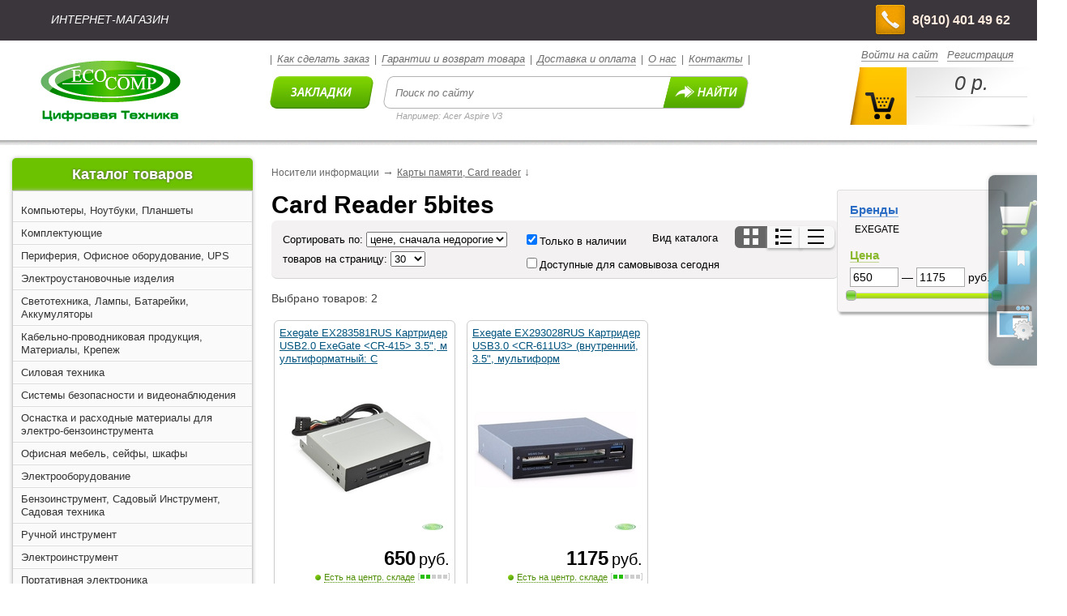

--- FILE ---
content_type: text/html; charset=UTF-8
request_url: https://ecocomp.ru/catalog.php?id=2716
body_size: 55280
content:
<!DOCTYPE HTML>
<html><head>
<title>ecocomp.ru - Card Reader 5bites</title>
<meta charset="utf-8">
<meta name="keywords" content="ecocomp,экокомп,компьютеры,ноутбуки,бытовая,техника,фото,телевизоры,купить,кашира,ступино,озеры,ожерелье,магазин">
<meta name="description" content="ecocomp.ru - Card Reader 5bites">
<link href="/style.css" rel="stylesheet" type="text/css">
<link href="/buttons.css" rel="stylesheet" type="text/css">
<link href="/scroll.css" rel="stylesheet" type="text/css">
<link href="/plugins/header/css/main.css" rel="stylesheet" type="text/css"><link href="/pricerange.css" rel="stylesheet" type="text/css"> 
<script type="text/javascript" src="/js/jquery.min.js"></script>
<script type="text/javascript" src="/js/jquery.scrollUp.js"></script>


<script type="text/javascript">
$(function () {
    $.scrollUp({
        scrollName: 'scrollUp',
        topDistance: '300',
        topSpeed: 300,
        animation: 'fade',
        animationInSpeed: 200,
        animationOutSpeed: 200,
        scrollText: 'Наверх',
        activeOverlay: false,
    });
});



function createObject() {
var request_type;
var browser = navigator.appName;
if(browser == "Microsoft Internet Explorer"){
request_type = new ActiveXObject("Microsoft.XMLHTTP");
} else {
request_type = new XMLHttpRequest();
}
return request_type;
}

var http = createObject();



$(document).ready(function(){
$('.rightmenu').each(function(){
      $(this).animate({opacity:'0.6'},1);
      $(this).mouseover(function(){
          $(this).stop().animate({opacity:'1.0'},300);
      });
      $(this).mouseout(function(){
          $(this).stop().animate({opacity:'0.6'},300);
      });
});

	$("#enterbutton").click(function(){
    $("#invisible").fadeIn(300);
	$("#enter").show(400);
	});


	$("#enterclose").click(function(){
	$("#enter").hide(400);
	$("#invisible").fadeOut(500);
	});

	$("#voteinfclose").click(function(){
	$("#invisible").fadeOut(400);
	$("#voteinf").hide(500);
	});



	$("#topsell").mouseenter(function() {
  		$("#topsell").animate({opacity: "1"}, 400);
	});

	$("#topsell").mouseleave(function() {
  		$("#topsell").animate({opacity: "0.7"}, 400);
	});


	$("#imgedit").mouseenter(function() {
  		$("#imgedit").animate({opacity: "1"}, 400);
	});

	$("#imgedit").mouseleave(function() {
  		$("#imgedit").animate({opacity: "0.7"}, 400);
	});

	$("#filtersimg").mouseenter(function() {
  		$("#filtersimg").animate({opacity: "1"}, 400);
	});

	$("#filtersimg").mouseleave(function() {
  		$("#filtersimg").animate({opacity: "0.7"}, 400);
	});


});



function SiteSearch() {
nocache = Math.random();
var entered = document.getElementById('searchtext').value;
http.open('get', '/ajax/sitesearch.php?val='+entered+'&nocache='+nocache, true);
http.onreadystatechange = SiteSearchReply;
http.send(null);
}
function SiteSearchReply() {
if(http.readyState == 4){
var response = http.responseText;
document.getElementById('SiteSearch').style.display='block';
document.getElementById('SiteSearch').innerHTML = response;
}
}

</script>
</head><body>
<div id="invisible" style="display: none; position: fixed; width: 100%; height: 100%; background: rgba(0, 0, 0, 0.4); z-index: 99000"></div>
<div id="rightmenu" class="rightmenu">

	<div><br><br><br>
	<div id="cart" style="position: absolute; margin: -25px 0px 0px 8px"><a href="/cart" title="Корзина товаров"><img src="/img/cart_new.png" alt=" "></a></div><br><div id="cartt" style="position: absolute; margin: -30px 0px 0px 10px; text-align: center; width: 35px; cursor: pointer" title="Корзина товаров" onclick="window.location='//ecocomp.ru/cart'"><span style="color: #444; text-shadow: 0 0 4px #777; font-size: 18px"><b><i></i></b></span></div>
	<div id="bench" style="position: absolute; margin: 20px 0px 0px 2px"><a href="/bookmark" title="Закладки"><img src="/img/bench_new.png" alt=" "></a></div><br><div id="benchh" style="position: absolute; margin: 18px 0px 0px 10px; text-align: center; width: 35px; cursor: pointer" title="Закладки" onclick="window.location='/bookmark'"><span style="color: #eee; text-shadow: 0 0 4px #222; font-size: 19px"><b><i></i></b></span></div>
	<div style="position: absolute; margin: 70px 0px 0px 2px"><a href="/profile" title="Личный кабинет"><img src="/img/settings_new.png" alt=" "></a></div>
	<br><br><br>
	</div>
</div>
<div style="height: 50px; background: #3b363b; width: 100%;">
	<div style="width: 1280px; margin: auto;">
		<div style="float: left; color: #fff; margin: 16px 0px 0px 63px;"><i>ИНТЕРНЕТ-МАГАЗИН</i></div>
		<div style="float: right">
			<div style="position: absolute; z-index: 5; margin: 5px 0px 0px -200px; float: right; background: url(/plugins/header/images/phohe-icon.png) 0 1px no-repeat; min-height: 40px; font-size: 16px; color: #ffede0; line-height: 19px; padding-left:46px;">
			<div style="width: 130px; position: absolute; z-index: 5; margin: 10px 0px 0px 0px"><b>8(910) 401 49 62</b></div>
		</div>
		</div>
	</div>
</div>


<div style="position: relative; height:126px; background: #fff; width: 100%">
	<div style="width: 1280px; margin: auto">

    	<div style="float: left; margin: 25px 0px 0px 50px"><a href="//ecocomp.ru"><img src="/plugins/header/images/logo.png" width="173" height="75" alt=""></a>
    	</div>

    	<div style="float: left; margin: 15px 0px 0px 110px; color: #6d6d6d; font-size: 12px">|&nbsp;&nbsp;<i><a href="/how-to" class="alink">Как сделать заказ</a></i>&nbsp;&nbsp;|&nbsp;&nbsp;<i><a href="/garanty" class="alink">Гарантии и возврат товара</a></i>&nbsp;&nbsp;|&nbsp;&nbsp;<i><a href="/delivery" class="alink">Доставка и оплата</a></i>&nbsp;&nbsp;|&nbsp;&nbsp;<i><a href="/about" class="alink">О нас</a></i>&nbsp;&nbsp;|&nbsp;&nbsp;<i><a href="/about/contacts" class="alink">Контакты</a></i>&nbsp;&nbsp;|
        	<br><br>
            <a id="bookmarks-button" href="/bookmark">&nbsp;</a>
            <form id="search-form" action="/search.php" method="get">
			<input id="searchtext" type="text" placeholder="Поиск по сайту" style="width: 315px" name="val" value="" oninput="SiteSearch();">
			<button>&nbsp;</button>
			</form>
			<div style="clear:both;display:block;overflow:hidden;visibility:hidden;width:0;height:0;"></div>
			<div id="SiteSearch" style="display: none;"></div>
			<div style="margin: 3px 0 0 156px; font-size: 11px; font-style: italic; color:#a5a5a5;"><i>Например: Acer Aspire V3</i></div>
    	</div>


    	<div style="float: right; margin: 10px 0px 0px 0px; color: #6d6d6d; font-size: 12px">
    		<div class="enterlinks"><a href="javascript:{}" id="enterbutton" class="alink">Войти на сайт</a>
				<a href="/register" class="alink">Регистрация</a>
			</div>

            <div id="carttop" onclick="window.location='//ecocomp.ru/cart'">
				<div class="quantity" id="carttopcount"></div>
				<div class="sum" id="carttopsum">0 р.</div>
			</div>


    	</div>



	</div>
</div>




<div style="position: absolute; z-index: 2; height: 10px; background: #fff; margin-top: -7px; background: url(/img/topshadow.png) repeat-x; width: 100%"></div>




















<div class="body" id="body">

<div id="enter" style="position: fixed; display: none; z-index: 99999; background-color: #ffffff; border: 1px solid #aaaaaa; border-radius: 7px; height: 490px; width: 470px; color: #000000; padding: 10px; top: 100px; left: 33%">
<div style="text-align: right"><a href="javascript:{}" id="enterclose">Закрыть [X]</a></div>
	<div style="margin: 10px 35px 35px 35px;">
	<span style="font-size: 30px"><b>Вход</b></span><br><br><form action="/enter.php" method="post">
	<table><tr><td style="vertical-align: top; width: 45%">Логин(или email)</td>
	<td style="width: 70%"><input class="input2" type="text" name="login" size="40" maxlength="50" value="" required></td></tr>
	<tr><td><br></td><td><br></td></tr>
	<tr><td style="vertical-align: top; width: 45%">Пароль</td>
	<td style="width: 70%"><input class="input2" type="password" name="pass" size="40" maxlength="30" required></td></tr>
	<tr><td><br></td><td><br></td></tr>
	<tr><td style="vertical-align: top; width: 45%"></td>
	<td style="width: 70%"><input id="save" type="checkbox" name="save" value="1" checked> <label for="save">Запомнить меня</label><br><br><br>
	<input type="hidden" name="red" value="L2NhdGFsb2cucGhwP2lkPTI3MTY=">
	<input class="button2" type="submit" value="Войти"> &nbsp;&nbsp;&nbsp;<a href="/lost" style="font-size: 12px">Забыли пароль?</a></td></tr>
    <tr><td style="border-bottom: 1px dotted #D4D4D4; width: 30%"><br></td><td style="border-bottom: 1px dotted #D4D4D4; width: 70%"><br></td></tr>
    </table>
    </form>
    <br>



	</div>
</div>

<br>
<script type="text/javascript" src="/js/jquery.ui.js"></script>
<script type="text/javascript">
$(document).ready(function(){
$("#showCategories").click(function () {
if($("#Categories").is(":hidden")) {
$("#Categories").show("slow"); document.getElementById('showCategories').innerHTML="Скрыть";
} else { $("#Categories").hide("slow"); document.getElementById('showCategories').innerHTML="Показать еще"; }
return false;
});
});


$(document).ready(function(){
$("#showBrands").click(function () {
if($("#Brands").is(":hidden")) {
$("#Brands").show("slow"); document.getElementById('showBrands').innerHTML="Скрыть";
} else { $("#Brands").hide("slow"); document.getElementById('showBrands').innerHTML="Показать еще"; }
return false;
});
});



function addToCart(imageToFlyId, timeout)
{
    var imageElement = document.getElementById(imageToFlyId);
    var imageToFly = $(imageElement);
    var position = imageToFly.position();
    var flyImage = imageToFly.clone().insertBefore(imageToFly);
    var basket = $('#rightmenu').offset();

    flyImage.css({ "position": "absolute", "left": position.left, "top": position.top });
    flyImage.animate({ width: 0, height: 0, left: basket.left, top: basket.top - 30}, timeout, 'linear');

       function myfunc(id)
         {
          imageElement = document.getElementById(id);
          imageElement.parentNode ? imageElement.parentNode.removeChild(imageElement) : imageElement;
         }

       setTimeout(function() {myfunc(imageToFlyId)}, timeout);

    return false;
}


function addToCartC(id, provider) {
nocache = Math.random();
http.open('get', '/ajax/addtocart.php?id='+id+'&provider='+provider+'&nocache = '+nocache, true);
http.onreadystatechange = addToCartCReply;
http.send(null);
}
function addToCartCReply() {
if(http.readyState == 4){
var response = http.responseText;
var cpr = response.split("||");
document.getElementById('cartt').innerHTML = '<span style="color: #444; text-shadow: 0 0 4px #777; font-size: 18px"><b><i>'+cpr[0]+'</i></b></span>';
document.getElementById('carttopcount').innerHTML = cpr[0];
document.getElementById('carttopsum').innerHTML = cpr[1]+' р.';
}
}





function addToBench(imageToFlyId, timeout)
{
    var imageElement = document.getElementById(imageToFlyId);
    var imageToFly = $(imageElement);
    var position = imageToFly.position();
    var flyImage = imageToFly.clone().insertBefore(imageToFly);
    var basket = $('#bench').offset();

    flyImage.css({ "position": "absolute", "left": position.left, "top": position.top });
    flyImage.animate({ width: 0, height: 0, left: basket.left, top: basket.top - 75}, timeout, 'linear');

       function myfunc(id)
         {
          imageElement = document.getElementById(id);
          imageElement.parentNode ? imageElement.parentNode.removeChild(imageElement) : imageElement;
         }

       setTimeout(function() {myfunc(imageToFlyId)}, timeout);

    return false;
}


function addToBenchC(id, provider) {
nocache = Math.random();
http.open('get', '/ajax/addtobench.php?id='+id+'&provider='+provider+'&nocache = '+nocache, true);
http.onreadystatechange = addToBenchCReply;
http.send(null);
}
function addToBenchCReply() {
if(http.readyState == 4){
var response = http.responseText;
document.getElementById('benchh').innerHTML = response;
}
}

</script><script>
			$(document).ready(function(){
				$("#2CAT4701").css("display", "block");
			});
			</script>
				<script>
			$(document).ready(function(){
				$("#2CAT4701").css("display", "block");
			});
			</script>
				<script>
			$(document).ready(function(){
				$("#2CAT4701").css("display", "block");
			});
			</script>
				<script>
			$(document).ready(function(){
				$("#2CAT4701").css("display", "block");
			});
			</script>
				
<table id="bdtbl">
<tr>
<td style="vertical-align: top;"><div style="margin-left: 12px; width: 297px; height: 40px; text-shadow: 0 0 3px #555; text-align: center; color: #fff; font-size: 18px; background: rgba(109,194,0,1); border-top-left-radius: 5px; border-top-right-radius: 5px; box-shadow: 0 0 5px #bbb"><div style="padding-top: 10px"><b>Каталог товаров</b></div></div>
<div id="glkattov" style="text-align: left; position: relative; background: #fafafa; width: 295px; padding: 10px 0px 0px 0px; margin-left: 12px; margin-top: 0px; border: 1px solid #ccc; border-bottom-left-radius: 5px; border-bottom-right-radius: 5px; box-shadow: 0 0 5px #bbb">
<div style=""><div class="catdiv1" id="CATd4692"><a href="javascript:{}" class="catlink1" id="CAT4692">Компьютеры, Ноутбуки, Планшеты</a></div>
<script>
$(document).ready(function(){
$("#CAT4692").click(function() {
if($("#2CAT4692").css("display") == "none") { $("#2CAT4692").slideDown(300); } else { $("#2CAT4692").slideUp(300); }
var linktext = document.getElementById('CAT4692');
var hiddiv = document.getElementById('2CAT4692');
if(linktext.innerHTML =='Компьютеры, Ноутбуки, Планшеты') { linktext.innerHTML='<b>Компьютеры, Ноутбуки, Планшеты</b>'; hiddiv.style.background='#fafafa'; document.getElementById('CATd4692').style.background='#eee'; } else { linktext.innerHTML='Компьютеры, Ноутбуки, Планшеты'; hiddiv.style.background='#fafafa'; document.getElementById('CATd4692').style.background='#fafafa'; }

});
});
</script>

	<div id="2CAT4692" style="background: #fafafa; display: none; padding-left: 8px; padding-top: 8px; word-wrap: break-word;">
		    <div style="padding-bottom: 8px; word-wrap: break-word; width: 283px;"><span style="font-size: 13px; #444" id="22CAT4442"><img src="//ecocomp.ru/img/catalogsubtree1.png" alt=" " width="8" height="8"></span> <a href="javascript:{}" id="222CAT4442" class="catlink2" style="color: #444; font-weight: normal">Ноутбуки</a> <a href="//ecocomp.ru/catalog.php?id=4442"><img src="//ecocomp.ru/img/catalogto.png" alt=" "></a>
		    <script>
			$(document).ready(function(){
			$("#222CAT4442").click(function() {
			if($("#3CAT4442").css("display") == "none") { $("#3CAT4442").slideDown(300); } else { $("#3CAT4442").slideUp(300); }
			var linktext = document.getElementById('22CAT4442');
			var hiddiv = document.getElementById('3CAT4442');

		    	if(linktext.innerHTML == "<img src=\"//ecocomp.ru/img/catalogsubtree1.png\" alt=\" \" width=\"8\" height=\"8\">") { linktext.innerHTML='<img src="//ecocomp.ru/img/catalogsubtree2.png" alt=" " width="8" height="8">'; } else { linktext.innerHTML='<img src="//ecocomp.ru/img/catalogsubtree1.png" alt=" "  width="8" height="8">'; }


			});
			});
			</script>
		<div id="3CAT4442" style="display: none; padding-left: 15px; padding-top: 8px; word-wrap: break-word">
    	<div style="padding-bottom: 5px"><a href="//ecocomp.ru/catalog.php?id=4718" class="catlink3">Ноутбуки Huawei</a></div>
    	<div style="padding-bottom: 5px"><a href="//ecocomp.ru/catalog.php?id=5877" class="catlink3">Гравитон ноутбуки</a></div>
    	<div style="padding-bottom: 5px"><a href="//ecocomp.ru/catalog.php?id=5866" class="catlink3">HONOR Ноутбуки </a></div>
    	<div style="padding-bottom: 5px"><a href="//ecocomp.ru/catalog.php?id=5703" class="catlink3">Ноутбуки Tecno</a></div>
    	<div style="padding-bottom: 5px"><a href="//ecocomp.ru/catalog.php?id=5611" class="catlink3">Ноутбуки CBR</a></div>
    	<div style="padding-bottom: 5px"><a href="//ecocomp.ru/catalog.php?id=5473" class="catlink3">Ноутбуки MAIBENBEN</a></div>
    	<div style="padding-bottom: 5px"><a href="//ecocomp.ru/catalog.php?id=5451" class="catlink3">Ноутбуки HIPER</a></div>
    	<div style="padding-bottom: 5px"><a href="//ecocomp.ru/catalog.php?id=5443" class="catlink3">Ноутбуки GIGABYTE</a></div>
    	<div style="padding-bottom: 5px"><a href="//ecocomp.ru/catalog.php?id=5441" class="catlink3">Ноутбуки CHUWI</a></div>
    	<div style="padding-bottom: 5px"><a href="//ecocomp.ru/catalog.php?id=5375" class="catlink3">Ноутбуки Рикор</a></div>
    	<div style="padding-bottom: 5px"><a href="//ecocomp.ru/catalog.php?id=1936" class="catlink3">Ноутбуки LENOVO</a></div>
    	<div style="padding-bottom: 5px"><a href="//ecocomp.ru/catalog.php?id=1949" class="catlink3">Ноутбуки ASUS</a></div>
    	<div style="padding-bottom: 5px"><a href="//ecocomp.ru/catalog.php?id=1948" class="catlink3">Ноутбуки APPLE</a></div>
    	<div style="padding-bottom: 5px"><a href="//ecocomp.ru/catalog.php?id=1947" class="catlink3">Ноутбуки MSI</a></div>
    	<div style="padding-bottom: 5px"><a href="//ecocomp.ru/catalog.php?id=1945" class="catlink3">Ноутбуки ACER Extensa, TravelMate, Packard Bell</a></div>
    	<div style="padding-bottom: 5px"><a href="//ecocomp.ru/catalog.php?id=1942" class="catlink3">Ноутбуки ACER Aspire</a></div>
    	<div style="padding-bottom: 5px"><a href="//ecocomp.ru/catalog.php?id=1941" class="catlink3">Ноутбуки DIGMA</a></div>
    	<div style="padding-bottom: 5px"><a href="//ecocomp.ru/catalog.php?id=1940" class="catlink3">Ноутбуки IRBIS</a></div>
    	<div style="padding-bottom: 5px"><a href="//ecocomp.ru/catalog.php?id=1938" class="catlink3">Ноутбуки LENOVO ThinkPad</a></div>
    	<div style="padding-bottom: 5px"><a href="//ecocomp.ru/catalog.php?id=1937" class="catlink3">Ноутбуки HP</a></div>
        </div>
	</div>
		    <div style="padding-bottom: 8px; word-wrap: break-word; width: 283px;"><span style="font-size: 13px; #444" id="22CAT4443"><img src="//ecocomp.ru/img/catalogsubtree1.png" alt=" " width="8" height="8"></span> <a href="javascript:{}" id="222CAT4443" class="catlink2" style="color: #444; font-weight: normal">Планшеты</a> <a href="//ecocomp.ru/catalog.php?id=4443"><img src="//ecocomp.ru/img/catalogto.png" alt=" "></a>
		    <script>
			$(document).ready(function(){
			$("#222CAT4443").click(function() {
			if($("#3CAT4443").css("display") == "none") { $("#3CAT4443").slideDown(300); } else { $("#3CAT4443").slideUp(300); }
			var linktext = document.getElementById('22CAT4443');
			var hiddiv = document.getElementById('3CAT4443');

		    	if(linktext.innerHTML == "<img src=\"//ecocomp.ru/img/catalogsubtree1.png\" alt=\" \" width=\"8\" height=\"8\">") { linktext.innerHTML='<img src="//ecocomp.ru/img/catalogsubtree2.png" alt=" " width="8" height="8">'; } else { linktext.innerHTML='<img src="//ecocomp.ru/img/catalogsubtree1.png" alt=" "  width="8" height="8">'; }


			});
			});
			</script>
		<div id="3CAT4443" style="display: none; padding-left: 15px; padding-top: 8px; word-wrap: break-word">
    	<div style="padding-bottom: 5px"><a href="//ecocomp.ru/catalog.php?id=1951" class="catlink3">Планшеты APPLE</a></div>
    	<div style="padding-bottom: 5px"><a href="//ecocomp.ru/catalog.php?id=1955" class="catlink3">Планшеты XIAOMI</a></div>
    	<div style="padding-bottom: 5px"><a href="//ecocomp.ru/catalog.php?id=1957" class="catlink3">Планшеты HUAWEI</a></div>
    	<div style="padding-bottom: 5px"><a href="//ecocomp.ru/catalog.php?id=1958" class="catlink3">Планшеты DIGMA</a></div>
    	<div style="padding-bottom: 5px"><a href="//ecocomp.ru/catalog.php?id=4719" class="catlink3">Планшеты HONOR</a></div>
        </div>
	</div>
		    <div style="padding-bottom: 8px; word-wrap: break-word; width: 283px;"><span style="font-size: 13px; #444" id="22CAT4444"><img src="//ecocomp.ru/img/catalogsubtree1.png" alt=" " width="8" height="8"></span> <a href="javascript:{}" id="222CAT4444" class="catlink2" style="color: #444; font-weight: normal">Аксессуары к ноутбукам</a> <a href="//ecocomp.ru/catalog.php?id=4444"><img src="//ecocomp.ru/img/catalogto.png" alt=" "></a>
		    <script>
			$(document).ready(function(){
			$("#222CAT4444").click(function() {
			if($("#3CAT4444").css("display") == "none") { $("#3CAT4444").slideDown(300); } else { $("#3CAT4444").slideUp(300); }
			var linktext = document.getElementById('22CAT4444');
			var hiddiv = document.getElementById('3CAT4444');

		    	if(linktext.innerHTML == "<img src=\"//ecocomp.ru/img/catalogsubtree1.png\" alt=\" \" width=\"8\" height=\"8\">") { linktext.innerHTML='<img src="//ecocomp.ru/img/catalogsubtree2.png" alt=" " width="8" height="8">'; } else { linktext.innerHTML='<img src="//ecocomp.ru/img/catalogsubtree1.png" alt=" "  width="8" height="8">'; }


			});
			});
			</script>
		<div id="3CAT4444" style="display: none; padding-left: 15px; padding-top: 8px; word-wrap: break-word">
    	<div style="padding-bottom: 5px"><a href="//ecocomp.ru/catalog.php?id=1962" class="catlink3">Аксессуары для ноутбуков</a></div>
    	<div style="padding-bottom: 5px"><a href="//ecocomp.ru/catalog.php?id=1963" class="catlink3">Сумки для ноутбуков Continent, PORTCASE и Samsonite</a></div>
    	<div style="padding-bottom: 5px"><a href="//ecocomp.ru/catalog.php?id=1964" class="catlink3">Сумки для ноутбуков SUMDEX, PORTCASE и SonicSettore</a></div>
    	<div style="padding-bottom: 5px"><a href="//ecocomp.ru/catalog.php?id=1965" class="catlink3">Сумки и рюкзаки для ноутбуков CROWN, DEFENDER, HAMA</a></div>
    	<div style="padding-bottom: 5px"><a href="//ecocomp.ru/catalog.php?id=1966" class="catlink3">Опции к ноутбукам HP</a></div>
    	<div style="padding-bottom: 5px"><a href="//ecocomp.ru/catalog.php?id=1967" class="catlink3">Опции к ноутбукам Lenovo, MSI </a></div>
    	<div style="padding-bottom: 5px"><a href="//ecocomp.ru/catalog.php?id=1969" class="catlink3">Совместимые аккумуляторы для ноутбуков ibatt</a></div>
    	<div style="padding-bottom: 5px"><a href="//ecocomp.ru/catalog.php?id=4720" class="catlink3">Опции для ноутбуков Acer</a></div>
    	<div style="padding-bottom: 5px"><a href="//ecocomp.ru/catalog.php?id=4876" class="catlink3">Адаптеры и Блоки питания для ноутбуков</a></div>
    	<div style="padding-bottom: 5px"><a href="//ecocomp.ru/catalog.php?id=4877" class="catlink3">Замки , тросы безопасности для ноутбуков </a></div>
        </div>
	</div>
		    <div style="padding-bottom: 8px; word-wrap: break-word; width: 283px;"><span style="font-size: 13px; #444" id="22CAT4445"><img src="//ecocomp.ru/img/catalogsubtree1.png" alt=" " width="8" height="8"></span> <a href="javascript:{}" id="222CAT4445" class="catlink2" style="color: #444; font-weight: normal">Моноблоки</a> <a href="//ecocomp.ru/catalog.php?id=4445"><img src="//ecocomp.ru/img/catalogto.png" alt=" "></a>
		    <script>
			$(document).ready(function(){
			$("#222CAT4445").click(function() {
			if($("#3CAT4445").css("display") == "none") { $("#3CAT4445").slideDown(300); } else { $("#3CAT4445").slideUp(300); }
			var linktext = document.getElementById('22CAT4445');
			var hiddiv = document.getElementById('3CAT4445');

		    	if(linktext.innerHTML == "<img src=\"//ecocomp.ru/img/catalogsubtree1.png\" alt=\" \" width=\"8\" height=\"8\">") { linktext.innerHTML='<img src="//ecocomp.ru/img/catalogsubtree2.png" alt=" " width="8" height="8">'; } else { linktext.innerHTML='<img src="//ecocomp.ru/img/catalogsubtree1.png" alt=" "  width="8" height="8">'; }


			});
			});
			</script>
		<div id="3CAT4445" style="display: none; padding-left: 15px; padding-top: 8px; word-wrap: break-word">
    	<div style="padding-bottom: 5px"><a href="//ecocomp.ru/catalog.php?id=1970" class="catlink3">Моноблоки HP</a></div>
    	<div style="padding-bottom: 5px"><a href="//ecocomp.ru/catalog.php?id=1971" class="catlink3">Моноблоки ACER, Packard Bell</a></div>
    	<div style="padding-bottom: 5px"><a href="//ecocomp.ru/catalog.php?id=1974" class="catlink3">Моноблоки ASUS</a></div>
    	<div style="padding-bottom: 5px"><a href="//ecocomp.ru/catalog.php?id=1975" class="catlink3">Моноблоки MSI</a></div>
    	<div style="padding-bottom: 5px"><a href="//ecocomp.ru/catalog.php?id=4982" class="catlink3">Моноблоки HIPER</a></div>
    	<div style="padding-bottom: 5px"><a href="//ecocomp.ru/catalog.php?id=5276" class="catlink3">Моноблоки Aquarius</a></div>
    	<div style="padding-bottom: 5px"><a href="//ecocomp.ru/catalog.php?id=5654" class="catlink3">Моноблоки IRBIS</a></div>
    	<div style="padding-bottom: 5px"><a href="//ecocomp.ru/catalog.php?id=5791" class="catlink3">Моноблоки CBR</a></div>
    	<div style="padding-bottom: 5px"><a href="//ecocomp.ru/catalog.php?id=5878" class="catlink3">Моноблоки Гравитон</a></div>
    	<div style="padding-bottom: 5px"><a href="//ecocomp.ru/catalog.php?id=6037" class="catlink3">Моноблоки Lightcom</a></div>
        </div>
	</div>
		    <div style="padding-bottom: 8px; word-wrap: break-word; width: 283px;"><span style="font-size: 13px; #444" id="22CAT4446"><img src="//ecocomp.ru/img/catalogsubtree1.png" alt=" " width="8" height="8"></span> <a href="javascript:{}" id="222CAT4446" class="catlink2" style="color: #444; font-weight: normal">Аксессуары к планшетам</a> <a href="//ecocomp.ru/catalog.php?id=4446"><img src="//ecocomp.ru/img/catalogto.png" alt=" "></a>
		    <script>
			$(document).ready(function(){
			$("#222CAT4446").click(function() {
			if($("#3CAT4446").css("display") == "none") { $("#3CAT4446").slideDown(300); } else { $("#3CAT4446").slideUp(300); }
			var linktext = document.getElementById('22CAT4446');
			var hiddiv = document.getElementById('3CAT4446');

		    	if(linktext.innerHTML == "<img src=\"//ecocomp.ru/img/catalogsubtree1.png\" alt=\" \" width=\"8\" height=\"8\">") { linktext.innerHTML='<img src="//ecocomp.ru/img/catalogsubtree2.png" alt=" " width="8" height="8">'; } else { linktext.innerHTML='<img src="//ecocomp.ru/img/catalogsubtree1.png" alt=" "  width="8" height="8">'; }


			});
			});
			</script>
		<div id="3CAT4446" style="display: none; padding-left: 15px; padding-top: 8px; word-wrap: break-word">
    	<div style="padding-bottom: 5px"><a href="//ecocomp.ru/catalog.php?id=1979" class="catlink3">APPLE Аксессуары для планшетов iPad и ноутбуков MacBook (Оригинальные)</a></div>
    	<div style="padding-bottom: 5px"><a href="//ecocomp.ru/catalog.php?id=1981" class="catlink3">Оригинальные чехлы для планшетов Samsung </a></div>
    	<div style="padding-bottom: 5px"><a href="//ecocomp.ru/catalog.php?id=1983" class="catlink3">Чехлы для планшетов универсальные</a></div>
        </div>
	</div>
		    <div style="padding-bottom: 8px; word-wrap: break-word; width: 283px;"><span style="font-size: 13px; #444" id="22CAT4447"><img src="//ecocomp.ru/img/catalogsubtree1.png" alt=" " width="8" height="8"></span> <a href="javascript:{}" id="222CAT4447" class="catlink2" style="color: #444; font-weight: normal">Компьютеры, Неттопы</a> <a href="//ecocomp.ru/catalog.php?id=4447"><img src="//ecocomp.ru/img/catalogto.png" alt=" "></a>
		    <script>
			$(document).ready(function(){
			$("#222CAT4447").click(function() {
			if($("#3CAT4447").css("display") == "none") { $("#3CAT4447").slideDown(300); } else { $("#3CAT4447").slideUp(300); }
			var linktext = document.getElementById('22CAT4447');
			var hiddiv = document.getElementById('3CAT4447');

		    	if(linktext.innerHTML == "<img src=\"//ecocomp.ru/img/catalogsubtree1.png\" alt=\" \" width=\"8\" height=\"8\">") { linktext.innerHTML='<img src="//ecocomp.ru/img/catalogsubtree2.png" alt=" " width="8" height="8">'; } else { linktext.innerHTML='<img src="//ecocomp.ru/img/catalogsubtree1.png" alt=" "  width="8" height="8">'; }


			});
			});
			</script>
		<div id="3CAT4447" style="display: none; padding-left: 15px; padding-top: 8px; word-wrap: break-word">
    	<div style="padding-bottom: 5px"><a href="//ecocomp.ru/catalog.php?id=1987" class="catlink3">Компьютеры, неттопы INTEL</a></div>
    	<div style="padding-bottom: 5px"><a href="//ecocomp.ru/catalog.php?id=1994" class="catlink3">Компьютеры HP 280/450, Prodesk 4xx, Desktop Mini 260, Bundle 280, Bundle ProDesk 4xx</a></div>
    	<div style="padding-bottom: 5px"><a href="//ecocomp.ru/catalog.php?id=2000" class="catlink3">Тонкие клиенты, микрокомпьютеры, миникомпьютеры</a></div>
    	<div style="padding-bottom: 5px"><a href="//ecocomp.ru/catalog.php?id=2004" class="catlink3">Компьютеры DELL</a></div>
    	<div style="padding-bottom: 5px"><a href="//ecocomp.ru/catalog.php?id=2005" class="catlink3">Компьютеры MSI</a></div>
    	<div style="padding-bottom: 5px"><a href="//ecocomp.ru/catalog.php?id=5277" class="catlink3">Компьютеры Aquarius</a></div>
    	<div style="padding-bottom: 5px"><a href="//ecocomp.ru/catalog.php?id=5751" class="catlink3">Неттопы CBR</a></div>
    	<div style="padding-bottom: 5px"><a href="//ecocomp.ru/catalog.php?id=5879" class="catlink3">Гравитон компьютеры</a></div>
    	<div style="padding-bottom: 5px"><a href="//ecocomp.ru/catalog.php?id=5925" class="catlink3">Minisforum  Компьютеры, Неттопы</a></div>
    	<div style="padding-bottom: 5px"><a href="//ecocomp.ru/catalog.php?id=5993" class="catlink3">Компьютеры Kraftway</a></div>
    	<div style="padding-bottom: 5px"><a href="//ecocomp.ru/catalog.php?id=6003" class="catlink3">ОнлайнТрейд компьютеры</a></div>
    	<div style="padding-bottom: 5px"><a href="//ecocomp.ru/catalog.php?id=6004" class="catlink3">КОМУС компьютеры</a></div>
    	<div style="padding-bottom: 5px"><a href="//ecocomp.ru/catalog.php?id=6005" class="catlink3">KNS компьютеры</a></div>
    	<div style="padding-bottom: 5px"><a href="//ecocomp.ru/catalog.php?id=6034" class="catlink3">Lightcom компьютеры</a></div>
    	<div style="padding-bottom: 5px"><a href="//ecocomp.ru/catalog.php?id=6035" class="catlink3">GMK Компьютеры, Неттопы</a></div>
    	<div style="padding-bottom: 5px"><a href="//ecocomp.ru/catalog.php?id=6038" class="catlink3">Компьютеры CBR, складские конфигурации</a></div>
        </div>
	</div>
	</div><div style="border-top: 1px solid #fff; padding: top: 1px; border-bottom: 1px solid #ddd"></div><div class="catdiv1" id="CATd4693"><a href="javascript:{}" class="catlink1" id="CAT4693">Комплектующие</a></div>
<script>
$(document).ready(function(){
$("#CAT4693").click(function() {
if($("#2CAT4693").css("display") == "none") { $("#2CAT4693").slideDown(300); } else { $("#2CAT4693").slideUp(300); }
var linktext = document.getElementById('CAT4693');
var hiddiv = document.getElementById('2CAT4693');
if(linktext.innerHTML =='Комплектующие') { linktext.innerHTML='<b>Комплектующие</b>'; hiddiv.style.background='#fafafa'; document.getElementById('CATd4693').style.background='#eee'; } else { linktext.innerHTML='Комплектующие'; hiddiv.style.background='#fafafa'; document.getElementById('CATd4693').style.background='#fafafa'; }

});
});
</script>

	<div id="2CAT4693" style="background: #fafafa; display: none; padding-left: 8px; padding-top: 8px; word-wrap: break-word;">
		    <div style="padding-bottom: 8px; word-wrap: break-word; width: 283px;"><span style="font-size: 13px; #444" id="22CAT4448"><img src="//ecocomp.ru/img/catalogsubtree1.png" alt=" " width="8" height="8"></span> <a href="javascript:{}" id="222CAT4448" class="catlink2" style="color: #444; font-weight: normal">Звуковые платы, TV-тюнеры, платы видеомонтажа</a> <a href="//ecocomp.ru/catalog.php?id=4448"><img src="//ecocomp.ru/img/catalogto.png" alt=" "></a>
		    <script>
			$(document).ready(function(){
			$("#222CAT4448").click(function() {
			if($("#3CAT4448").css("display") == "none") { $("#3CAT4448").slideDown(300); } else { $("#3CAT4448").slideUp(300); }
			var linktext = document.getElementById('22CAT4448');
			var hiddiv = document.getElementById('3CAT4448');

		    	if(linktext.innerHTML == "<img src=\"//ecocomp.ru/img/catalogsubtree1.png\" alt=\" \" width=\"8\" height=\"8\">") { linktext.innerHTML='<img src="//ecocomp.ru/img/catalogsubtree2.png" alt=" " width="8" height="8">'; } else { linktext.innerHTML='<img src="//ecocomp.ru/img/catalogsubtree1.png" alt=" "  width="8" height="8">'; }


			});
			});
			</script>
		<div id="3CAT4448" style="display: none; padding-left: 15px; padding-top: 8px; word-wrap: break-word">
    	<div style="padding-bottom: 5px"><a href="//ecocomp.ru/catalog.php?id=2007" class="catlink3">Звуковые платы  ASUS</a></div>
    	<div style="padding-bottom: 5px"><a href="//ecocomp.ru/catalog.php?id=2008" class="catlink3">Звуковые платы Creative, C-Media, Tremor</a></div>
        </div>
	</div>
		    <div style="padding-bottom: 8px; word-wrap: break-word; width: 283px;"><span style="font-size: 13px; #444" id="22CAT4450"><img src="//ecocomp.ru/img/catalogsubtree1.png" alt=" " width="8" height="8"></span> <a href="javascript:{}" id="222CAT4450" class="catlink2" style="color: #444; font-weight: normal">Контроллеры, порты</a> <a href="//ecocomp.ru/catalog.php?id=4450"><img src="//ecocomp.ru/img/catalogto.png" alt=" "></a>
		    <script>
			$(document).ready(function(){
			$("#222CAT4450").click(function() {
			if($("#3CAT4450").css("display") == "none") { $("#3CAT4450").slideDown(300); } else { $("#3CAT4450").slideUp(300); }
			var linktext = document.getElementById('22CAT4450');
			var hiddiv = document.getElementById('3CAT4450');

		    	if(linktext.innerHTML == "<img src=\"//ecocomp.ru/img/catalogsubtree1.png\" alt=\" \" width=\"8\" height=\"8\">") { linktext.innerHTML='<img src="//ecocomp.ru/img/catalogsubtree2.png" alt=" " width="8" height="8">'; } else { linktext.innerHTML='<img src="//ecocomp.ru/img/catalogsubtree1.png" alt=" "  width="8" height="8">'; }


			});
			});
			</script>
		<div id="3CAT4450" style="display: none; padding-left: 15px; padding-top: 8px; word-wrap: break-word">
    	<div style="padding-bottom: 5px"><a href="//ecocomp.ru/catalog.php?id=2016" class="catlink3">Контроллеры, порты, USB-Hub</a></div>
    	<div style="padding-bottom: 5px"><a href="//ecocomp.ru/catalog.php?id=2017" class="catlink3">USB-концентраторы ORICO</a></div>
    	<div style="padding-bottom: 5px"><a href="//ecocomp.ru/catalog.php?id=2019" class="catlink3">USB-концентраторы</a></div>
    	<div style="padding-bottom: 5px"><a href="//ecocomp.ru/catalog.php?id=2020" class="catlink3">RAID контроллеры, кабели</a></div>
    	<div style="padding-bottom: 5px"><a href="//ecocomp.ru/catalog.php?id=2021" class="catlink3">IDE, SATA контроллеры, массивы</a></div>
        </div>
	</div>
		    <div style="padding-bottom: 8px; word-wrap: break-word; width: 283px;"><span style="font-size: 13px; #444" id="22CAT4451"><img src="//ecocomp.ru/img/catalogsubtree1.png" alt=" " width="8" height="8"></span> <a href="javascript:{}" id="222CAT4451" class="catlink2" style="color: #444; font-weight: normal">Корпуса</a> <a href="//ecocomp.ru/catalog.php?id=4451"><img src="//ecocomp.ru/img/catalogto.png" alt=" "></a>
		    <script>
			$(document).ready(function(){
			$("#222CAT4451").click(function() {
			if($("#3CAT4451").css("display") == "none") { $("#3CAT4451").slideDown(300); } else { $("#3CAT4451").slideUp(300); }
			var linktext = document.getElementById('22CAT4451');
			var hiddiv = document.getElementById('3CAT4451');

		    	if(linktext.innerHTML == "<img src=\"//ecocomp.ru/img/catalogsubtree1.png\" alt=\" \" width=\"8\" height=\"8\">") { linktext.innerHTML='<img src="//ecocomp.ru/img/catalogsubtree2.png" alt=" " width="8" height="8">'; } else { linktext.innerHTML='<img src="//ecocomp.ru/img/catalogsubtree1.png" alt=" "  width="8" height="8">'; }


			});
			});
			</script>
		<div id="3CAT4451" style="display: none; padding-left: 15px; padding-top: 8px; word-wrap: break-word">
    	<div style="padding-bottom: 5px"><a href="//ecocomp.ru/catalog.php?id=2036" class="catlink3">Корпуса GINZZU</a></div>
    	<div style="padding-bottom: 5px"><a href="//ecocomp.ru/catalog.php?id=6054" class="catlink3">Корпуса DEFENDER</a></div>
    	<div style="padding-bottom: 5px"><a href="//ecocomp.ru/catalog.php?id=6026" class="catlink3">Корпуса XASTRA</a></div>
    	<div style="padding-bottom: 5px"><a href="//ecocomp.ru/catalog.php?id=6013" class="catlink3">Корпуса FSP</a></div>
    	<div style="padding-bottom: 5px"><a href="//ecocomp.ru/catalog.php?id=5926" class="catlink3">Корпуса XPG</a></div>
    	<div style="padding-bottom: 5px"><a href="//ecocomp.ru/catalog.php?id=5713" class="catlink3">Корпуса Lian Li</a></div>
    	<div style="padding-bottom: 5px"><a href="//ecocomp.ru/catalog.php?id=5553" class="catlink3">Корпуса FORMULA</a></div>
    	<div style="padding-bottom: 5px"><a href="//ecocomp.ru/catalog.php?id=5265" class="catlink3">Корпуса Phanteks</a></div>
    	<div style="padding-bottom: 5px"><a href="//ecocomp.ru/catalog.php?id=5064" class="catlink3">Корпуса CBR</a></div>
    	<div style="padding-bottom: 5px"><a href="//ecocomp.ru/catalog.php?id=4860" class="catlink3">Корпуса Eurocase</a></div>
    	<div style="padding-bottom: 5px"><a href="//ecocomp.ru/catalog.php?id=4728" class="catlink3">Корпуса Cougar</a></div>
    	<div style="padding-bottom: 5px"><a href="//ecocomp.ru/catalog.php?id=4723" class="catlink3">Корпуса 1STPLAYER</a></div>
    	<div style="padding-bottom: 5px"><a href="//ecocomp.ru/catalog.php?id=2022" class="catlink3">Корпуса GameMax</a></div>
    	<div style="padding-bottom: 5px"><a href="//ecocomp.ru/catalog.php?id=2035" class="catlink3">Корпуса INWIN </a></div>
    	<div style="padding-bottom: 5px"><a href="//ecocomp.ru/catalog.php?id=2034" class="catlink3">Корпуса AEROCOOL</a></div>
    	<div style="padding-bottom: 5px"><a href="//ecocomp.ru/catalog.php?id=2033" class="catlink3">Корпуса EXEGATE</a></div>
    	<div style="padding-bottom: 5px"><a href="//ecocomp.ru/catalog.php?id=2032" class="catlink3">Корпуса SUPER POWER</a></div>
    	<div style="padding-bottom: 5px"><a href="//ecocomp.ru/catalog.php?id=2031" class="catlink3">Корпуса THERMALTAKE</a></div>
    	<div style="padding-bottom: 5px"><a href="//ecocomp.ru/catalog.php?id=2030" class="catlink3">Корпуса DEEPCOOL</a></div>
    	<div style="padding-bottom: 5px"><a href="//ecocomp.ru/catalog.php?id=2028" class="catlink3">Корпуса ZALMAN</a></div>
    	<div style="padding-bottom: 5px"><a href="//ecocomp.ru/catalog.php?id=2026" class="catlink3">Корпуса NAVAN and PowerCool</a></div>
    	<div style="padding-bottom: 5px"><a href="//ecocomp.ru/catalog.php?id=2024" class="catlink3">Рельсы для всех видов корпусов от EXEGATE</a></div>
    	<div style="padding-bottom: 5px"><a href="//ecocomp.ru/catalog.php?id=2023" class="catlink3">Корпуса FOXCONN</a></div>
        </div>
	</div>
		    <div style="padding-bottom: 8px; word-wrap: break-word; width: 283px;"><span style="font-size: 13px; #444" id="22CAT4452"><img src="//ecocomp.ru/img/catalogsubtree1.png" alt=" " width="8" height="8"></span> <a href="javascript:{}" id="222CAT4452" class="catlink2" style="color: #444; font-weight: normal">Внешние контейнеры для HDD, Mobile racks</a> <a href="//ecocomp.ru/catalog.php?id=4452"><img src="//ecocomp.ru/img/catalogto.png" alt=" "></a>
		    <script>
			$(document).ready(function(){
			$("#222CAT4452").click(function() {
			if($("#3CAT4452").css("display") == "none") { $("#3CAT4452").slideDown(300); } else { $("#3CAT4452").slideUp(300); }
			var linktext = document.getElementById('22CAT4452');
			var hiddiv = document.getElementById('3CAT4452');

		    	if(linktext.innerHTML == "<img src=\"//ecocomp.ru/img/catalogsubtree1.png\" alt=\" \" width=\"8\" height=\"8\">") { linktext.innerHTML='<img src="//ecocomp.ru/img/catalogsubtree2.png" alt=" " width="8" height="8">'; } else { linktext.innerHTML='<img src="//ecocomp.ru/img/catalogsubtree1.png" alt=" "  width="8" height="8">'; }


			});
			});
			</script>
		<div id="3CAT4452" style="display: none; padding-left: 15px; padding-top: 8px; word-wrap: break-word">
    	<div style="padding-bottom: 5px"><a href="//ecocomp.ru/catalog.php?id=2038" class="catlink3">Контейнеры AgeStar</a></div>
    	<div style="padding-bottom: 5px"><a href="//ecocomp.ru/catalog.php?id=2041" class="catlink3">Контейнеры ORICO и  аксессуары</a></div>
    	<div style="padding-bottom: 5px"><a href="//ecocomp.ru/catalog.php?id=2043" class="catlink3">Контейнеры Gembird</a></div>
    	<div style="padding-bottom: 5px"><a href="//ecocomp.ru/catalog.php?id=2044" class="catlink3">Контейнеры EXEGATE</a></div>
        </div>
	</div>
		    <div style="padding-bottom: 8px; word-wrap: break-word; width: 283px;"><span style="font-size: 13px; #444" id="22CAT4453"><img src="//ecocomp.ru/img/catalogsubtree1.png" alt=" " width="8" height="8"></span> <a href="javascript:{}" id="222CAT4453" class="catlink2" style="color: #444; font-weight: normal">Блоки питания</a> <a href="//ecocomp.ru/catalog.php?id=4453"><img src="//ecocomp.ru/img/catalogto.png" alt=" "></a>
		    <script>
			$(document).ready(function(){
			$("#222CAT4453").click(function() {
			if($("#3CAT4453").css("display") == "none") { $("#3CAT4453").slideDown(300); } else { $("#3CAT4453").slideUp(300); }
			var linktext = document.getElementById('22CAT4453');
			var hiddiv = document.getElementById('3CAT4453');

		    	if(linktext.innerHTML == "<img src=\"//ecocomp.ru/img/catalogsubtree1.png\" alt=\" \" width=\"8\" height=\"8\">") { linktext.innerHTML='<img src="//ecocomp.ru/img/catalogsubtree2.png" alt=" " width="8" height="8">'; } else { linktext.innerHTML='<img src="//ecocomp.ru/img/catalogsubtree1.png" alt=" "  width="8" height="8">'; }


			});
			});
			</script>
		<div id="3CAT4453" style="display: none; padding-left: 15px; padding-top: 8px; word-wrap: break-word">
    	<div style="padding-bottom: 5px"><a href="//ecocomp.ru/catalog.php?id=2063" class="catlink3">Блоки питания CROWN</a></div>
    	<div style="padding-bottom: 5px"><a href="//ecocomp.ru/catalog.php?id=5927" class="catlink3">Блоки питания XPG</a></div>
    	<div style="padding-bottom: 5px"><a href="//ecocomp.ru/catalog.php?id=5581" class="catlink3">Блоки питания FORMULA</a></div>
    	<div style="padding-bottom: 5px"><a href="//ecocomp.ru/catalog.php?id=5065" class="catlink3">Блоки питания CBR</a></div>
    	<div style="padding-bottom: 5px"><a href="//ecocomp.ru/catalog.php?id=4990" class="catlink3">Блоки питания 1STPLAYER </a></div>
    	<div style="padding-bottom: 5px"><a href="//ecocomp.ru/catalog.php?id=4856" class="catlink3">Блоки питания BeQuiet</a></div>
    	<div style="padding-bottom: 5px"><a href="//ecocomp.ru/catalog.php?id=2070" class="catlink3">Блоки питания Q-Dion</a></div>
    	<div style="padding-bottom: 5px"><a href="//ecocomp.ru/catalog.php?id=2069" class="catlink3">Блоки питания ZALMAN</a></div>
    	<div style="padding-bottom: 5px"><a href="//ecocomp.ru/catalog.php?id=2067" class="catlink3">Блоки питания Aerocool</a></div>
    	<div style="padding-bottom: 5px"><a href="//ecocomp.ru/catalog.php?id=2064" class="catlink3">Блоки питания GameMax</a></div>
    	<div style="padding-bottom: 5px"><a href="//ecocomp.ru/catalog.php?id=2045" class="catlink3">Блоки питания InWin</a></div>
    	<div style="padding-bottom: 5px"><a href="//ecocomp.ru/catalog.php?id=2060" class="catlink3">Блоки питания FSP</a></div>
    	<div style="padding-bottom: 5px"><a href="//ecocomp.ru/catalog.php?id=2059" class="catlink3">Блоки питания AirMax</a></div>
    	<div style="padding-bottom: 5px"><a href="//ecocomp.ru/catalog.php?id=2058" class="catlink3">Блоки питания EXEGATE с защитой</a></div>
    	<div style="padding-bottom: 5px"><a href="//ecocomp.ru/catalog.php?id=2057" class="catlink3">Блоки питания Cougar</a></div>
    	<div style="padding-bottom: 5px"><a href="//ecocomp.ru/catalog.php?id=2056" class="catlink3">Блоки питания Chieftec</a></div>
    	<div style="padding-bottom: 5px"><a href="//ecocomp.ru/catalog.php?id=2051" class="catlink3">Блоки питания GINZZU</a></div>
    	<div style="padding-bottom: 5px"><a href="//ecocomp.ru/catalog.php?id=2050" class="catlink3">Блоки питания к корпусам </a></div>
    	<div style="padding-bottom: 5px"><a href="//ecocomp.ru/catalog.php?id=2049" class="catlink3">Блоки питания Thermaltake</a></div>
    	<div style="padding-bottom: 5px"><a href="//ecocomp.ru/catalog.php?id=2046" class="catlink3">Блоки питания EXEGATE</a></div>
        </div>
	</div>
		    <div style="padding-bottom: 8px; word-wrap: break-word; width: 283px;"><span style="font-size: 13px; #444" id="22CAT4455"><img src="//ecocomp.ru/img/catalogsubtree1.png" alt=" " width="8" height="8"></span> <a href="javascript:{}" id="222CAT4455" class="catlink2" style="color: #444; font-weight: normal">Процессоры</a> <a href="//ecocomp.ru/catalog.php?id=4455"><img src="//ecocomp.ru/img/catalogto.png" alt=" "></a>
		    <script>
			$(document).ready(function(){
			$("#222CAT4455").click(function() {
			if($("#3CAT4455").css("display") == "none") { $("#3CAT4455").slideDown(300); } else { $("#3CAT4455").slideUp(300); }
			var linktext = document.getElementById('22CAT4455');
			var hiddiv = document.getElementById('3CAT4455');

		    	if(linktext.innerHTML == "<img src=\"//ecocomp.ru/img/catalogsubtree1.png\" alt=\" \" width=\"8\" height=\"8\">") { linktext.innerHTML='<img src="//ecocomp.ru/img/catalogsubtree2.png" alt=" " width="8" height="8">'; } else { linktext.innerHTML='<img src="//ecocomp.ru/img/catalogsubtree1.png" alt=" "  width="8" height="8">'; }


			});
			});
			</script>
		<div id="3CAT4455" style="display: none; padding-left: 15px; padding-top: 8px; word-wrap: break-word">
    	<div style="padding-bottom: 5px"><a href="//ecocomp.ru/catalog.php?id=2097" class="catlink3">INTEL (серверные)</a></div>
    	<div style="padding-bottom: 5px"><a href="//ecocomp.ru/catalog.php?id=2098" class="catlink3">AMD</a></div>
    	<div style="padding-bottom: 5px"><a href="//ecocomp.ru/catalog.php?id=2099" class="catlink3">INTEL</a></div>
        </div>
	</div>
		    <div style="padding-bottom: 8px; word-wrap: break-word; width: 283px;"><span style="font-size: 13px; #444" id="22CAT4456"><img src="//ecocomp.ru/img/catalogsubtree1.png" alt=" " width="8" height="8"></span> <a href="javascript:{}" id="222CAT4456" class="catlink2" style="color: #444; font-weight: normal">Материнские платы</a> <a href="//ecocomp.ru/catalog.php?id=4456"><img src="//ecocomp.ru/img/catalogto.png" alt=" "></a>
		    <script>
			$(document).ready(function(){
			$("#222CAT4456").click(function() {
			if($("#3CAT4456").css("display") == "none") { $("#3CAT4456").slideDown(300); } else { $("#3CAT4456").slideUp(300); }
			var linktext = document.getElementById('22CAT4456');
			var hiddiv = document.getElementById('3CAT4456');

		    	if(linktext.innerHTML == "<img src=\"//ecocomp.ru/img/catalogsubtree1.png\" alt=\" \" width=\"8\" height=\"8\">") { linktext.innerHTML='<img src="//ecocomp.ru/img/catalogsubtree2.png" alt=" " width="8" height="8">'; } else { linktext.innerHTML='<img src="//ecocomp.ru/img/catalogsubtree1.png" alt=" "  width="8" height="8">'; }


			});
			});
			</script>
		<div id="3CAT4456" style="display: none; padding-left: 15px; padding-top: 8px; word-wrap: break-word">
    	<div style="padding-bottom: 5px"><a href="//ecocomp.ru/catalog.php?id=2101" class="catlink3">Материнские платы  ASUS (для AMD)</a></div>
    	<div style="padding-bottom: 5px"><a href="//ecocomp.ru/catalog.php?id=2102" class="catlink3">Материнские платы  ASUS (для INTEL)</a></div>
    	<div style="padding-bottom: 5px"><a href="//ecocomp.ru/catalog.php?id=2103" class="catlink3">Материнские платы  ASROCK </a></div>
    	<div style="padding-bottom: 5px"><a href="//ecocomp.ru/catalog.php?id=2104" class="catlink3">Материнские платы  MICROSTAR</a></div>
    	<div style="padding-bottom: 5px"><a href="//ecocomp.ru/catalog.php?id=2105" class="catlink3">Материнские платы  GIGABYTE (для AMD)</a></div>
    	<div style="padding-bottom: 5px"><a href="//ecocomp.ru/catalog.php?id=2106" class="catlink3">Материнские платы  GIGABYTE (для INTEL)</a></div>
    	<div style="padding-bottom: 5px"><a href="//ecocomp.ru/catalog.php?id=5476" class="catlink3">Материнские платы  CBR</a></div>
    	<div style="padding-bottom: 5px"><a href="//ecocomp.ru/catalog.php?id=5801" class="catlink3">Материнские платы MAXSUN</a></div>
        </div>
	</div>
		    <div style="padding-bottom: 8px; word-wrap: break-word; width: 283px;"><span style="font-size: 13px; #444" id="22CAT4457"><img src="//ecocomp.ru/img/catalogsubtree1.png" alt=" " width="8" height="8"></span> <a href="javascript:{}" id="222CAT4457" class="catlink2" style="color: #444; font-weight: normal">Видеокарты </a> <a href="//ecocomp.ru/catalog.php?id=4457"><img src="//ecocomp.ru/img/catalogto.png" alt=" "></a>
		    <script>
			$(document).ready(function(){
			$("#222CAT4457").click(function() {
			if($("#3CAT4457").css("display") == "none") { $("#3CAT4457").slideDown(300); } else { $("#3CAT4457").slideUp(300); }
			var linktext = document.getElementById('22CAT4457');
			var hiddiv = document.getElementById('3CAT4457');

		    	if(linktext.innerHTML == "<img src=\"//ecocomp.ru/img/catalogsubtree1.png\" alt=\" \" width=\"8\" height=\"8\">") { linktext.innerHTML='<img src="//ecocomp.ru/img/catalogsubtree2.png" alt=" " width="8" height="8">'; } else { linktext.innerHTML='<img src="//ecocomp.ru/img/catalogsubtree1.png" alt=" "  width="8" height="8">'; }


			});
			});
			</script>
		<div id="3CAT4457" style="display: none; padding-left: 15px; padding-top: 8px; word-wrap: break-word">
    	<div style="padding-bottom: 5px"><a href="//ecocomp.ru/catalog.php?id=2107" class="catlink3">Видеокарты PNY</a></div>
    	<div style="padding-bottom: 5px"><a href="//ecocomp.ru/catalog.php?id=2108" class="catlink3">Видеокарты Gigabyte</a></div>
    	<div style="padding-bottom: 5px"><a href="//ecocomp.ru/catalog.php?id=2109" class="catlink3">Видеокарты ASUS</a></div>
    	<div style="padding-bottom: 5px"><a href="//ecocomp.ru/catalog.php?id=2110" class="catlink3">Видеокарты Sapphire</a></div>
    	<div style="padding-bottom: 5px"><a href="//ecocomp.ru/catalog.php?id=2111" class="catlink3">Видеокарты Palit</a></div>
    	<div style="padding-bottom: 5px"><a href="//ecocomp.ru/catalog.php?id=2112" class="catlink3">Видеокарты MicroStar </a></div>
    	<div style="padding-bottom: 5px"><a href="//ecocomp.ru/catalog.php?id=5477" class="catlink3">Видеокарты CBR</a></div>
    	<div style="padding-bottom: 5px"><a href="//ecocomp.ru/catalog.php?id=5830" class="catlink3">Видеокарты AFOX</a></div>
    	<div style="padding-bottom: 5px"><a href="//ecocomp.ru/catalog.php?id=5850" class="catlink3">Видеокарты MAXSUN</a></div>
    	<div style="padding-bottom: 5px"><a href="//ecocomp.ru/catalog.php?id=6059" class="catlink3">Видеокарты ZOTAC</a></div>
        </div>
	</div>
		    <div style="padding-bottom: 8px; word-wrap: break-word; width: 283px;"><span style="font-size: 13px; #444" id="22CAT4458"><img src="//ecocomp.ru/img/catalogsubtree1.png" alt=" " width="8" height="8"></span> <a href="javascript:{}" id="222CAT4458" class="catlink2" style="color: #444; font-weight: normal">Оптические приводы</a> <a href="//ecocomp.ru/catalog.php?id=4458"><img src="//ecocomp.ru/img/catalogto.png" alt=" "></a>
		    <script>
			$(document).ready(function(){
			$("#222CAT4458").click(function() {
			if($("#3CAT4458").css("display") == "none") { $("#3CAT4458").slideDown(300); } else { $("#3CAT4458").slideUp(300); }
			var linktext = document.getElementById('22CAT4458');
			var hiddiv = document.getElementById('3CAT4458');

		    	if(linktext.innerHTML == "<img src=\"//ecocomp.ru/img/catalogsubtree1.png\" alt=\" \" width=\"8\" height=\"8\">") { linktext.innerHTML='<img src="//ecocomp.ru/img/catalogsubtree2.png" alt=" " width="8" height="8">'; } else { linktext.innerHTML='<img src="//ecocomp.ru/img/catalogsubtree1.png" alt=" "  width="8" height="8">'; }


			});
			});
			</script>
		<div id="3CAT4458" style="display: none; padding-left: 15px; padding-top: 8px; word-wrap: break-word">
    	<div style="padding-bottom: 5px"><a href="//ecocomp.ru/catalog.php?id=2114" class="catlink3">Внешние приводы</a></div>
    	<div style="padding-bottom: 5px"><a href="//ecocomp.ru/catalog.php?id=2115" class="catlink3">DVD-RW/+RW  </a></div>
        </div>
	</div>
		    <div style="padding-bottom: 8px; word-wrap: break-word; width: 283px;"><span style="font-size: 13px; #444" id="22CAT4459"><img src="//ecocomp.ru/img/catalogsubtree1.png" alt=" " width="8" height="8"></span> <a href="javascript:{}" id="222CAT4459" class="catlink2" style="color: #444; font-weight: normal">Винчестеры</a> <a href="//ecocomp.ru/catalog.php?id=4459"><img src="//ecocomp.ru/img/catalogto.png" alt=" "></a>
		    <script>
			$(document).ready(function(){
			$("#222CAT4459").click(function() {
			if($("#3CAT4459").css("display") == "none") { $("#3CAT4459").slideDown(300); } else { $("#3CAT4459").slideUp(300); }
			var linktext = document.getElementById('22CAT4459');
			var hiddiv = document.getElementById('3CAT4459');

		    	if(linktext.innerHTML == "<img src=\"//ecocomp.ru/img/catalogsubtree1.png\" alt=\" \" width=\"8\" height=\"8\">") { linktext.innerHTML='<img src="//ecocomp.ru/img/catalogsubtree2.png" alt=" " width="8" height="8">'; } else { linktext.innerHTML='<img src="//ecocomp.ru/img/catalogsubtree1.png" alt=" "  width="8" height="8">'; }


			});
			});
			</script>
		<div id="3CAT4459" style="display: none; padding-left: 15px; padding-top: 8px; word-wrap: break-word">
    	<div style="padding-bottom: 5px"><a href="//ecocomp.ru/catalog.php?id=2116" class="catlink3">Seagate (серверные)</a></div>
    	<div style="padding-bottom: 5px"><a href="//ecocomp.ru/catalog.php?id=2117" class="catlink3">Seagate (ноутбучные)</a></div>
    	<div style="padding-bottom: 5px"><a href="//ecocomp.ru/catalog.php?id=2118" class="catlink3">Toshiba (десктопные+серверные + ноутбучные)</a></div>
    	<div style="padding-bottom: 5px"><a href="//ecocomp.ru/catalog.php?id=2121" class="catlink3">Seagate (настольные ПК)</a></div>
    	<div style="padding-bottom: 5px"><a href="//ecocomp.ru/catalog.php?id=2122" class="catlink3">Western Digital (настольные ПК)</a></div>
    	<div style="padding-bottom: 5px"><a href="//ecocomp.ru/catalog.php?id=2123" class="catlink3">Hitachi (серверные+ноутбучные)</a></div>
        </div>
	</div>
		    <div style="padding-bottom: 8px; word-wrap: break-word; width: 283px;"><span style="font-size: 13px; #444" id="22CAT4460"><img src="//ecocomp.ru/img/catalogsubtree1.png" alt=" " width="8" height="8"></span> <a href="javascript:{}" id="222CAT4460" class="catlink2" style="color: #444; font-weight: normal">Охлаждающие системы</a> <a href="//ecocomp.ru/catalog.php?id=4460"><img src="//ecocomp.ru/img/catalogto.png" alt=" "></a>
		    <script>
			$(document).ready(function(){
			$("#222CAT4460").click(function() {
			if($("#3CAT4460").css("display") == "none") { $("#3CAT4460").slideDown(300); } else { $("#3CAT4460").slideUp(300); }
			var linktext = document.getElementById('22CAT4460');
			var hiddiv = document.getElementById('3CAT4460');

		    	if(linktext.innerHTML == "<img src=\"//ecocomp.ru/img/catalogsubtree1.png\" alt=\" \" width=\"8\" height=\"8\">") { linktext.innerHTML='<img src="//ecocomp.ru/img/catalogsubtree2.png" alt=" " width="8" height="8">'; } else { linktext.innerHTML='<img src="//ecocomp.ru/img/catalogsubtree1.png" alt=" "  width="8" height="8">'; }


			});
			});
			</script>
		<div id="3CAT4460" style="display: none; padding-left: 15px; padding-top: 8px; word-wrap: break-word">
    	<div style="padding-bottom: 5px"><a href="//ecocomp.ru/catalog.php?id=2124" class="catlink3">Вентиляторы 5bites</a></div>
    	<div style="padding-bottom: 5px"><a href="//ecocomp.ru/catalog.php?id=2125" class="catlink3">Вентиляторы Gembird</a></div>
    	<div style="padding-bottom: 5px"><a href="//ecocomp.ru/catalog.php?id=2126" class="catlink3">Вентиляторы Crown</a></div>
    	<div style="padding-bottom: 5px"><a href="//ecocomp.ru/catalog.php?id=2127" class="catlink3">Вентиляторы и Охлаждающие системы GameMAX</a></div>
    	<div style="padding-bottom: 5px"><a href="//ecocomp.ru/catalog.php?id=2128" class="catlink3">Вентиляторы Bion</a></div>
    	<div style="padding-bottom: 5px"><a href="//ecocomp.ru/catalog.php?id=2130" class="catlink3">Вентиляторы Exegate</a></div>
    	<div style="padding-bottom: 5px"><a href="//ecocomp.ru/catalog.php?id=2134" class="catlink3">Вентиляторы ID-Cooling</a></div>
    	<div style="padding-bottom: 5px"><a href="//ecocomp.ru/catalog.php?id=2135" class="catlink3">Вентиляторы и Охлаждающие системы PCCooler</a></div>
    	<div style="padding-bottom: 5px"><a href="//ecocomp.ru/catalog.php?id=2136" class="catlink3">Вентиляторы ZALMAN</a></div>
    	<div style="padding-bottom: 5px"><a href="//ecocomp.ru/catalog.php?id=2138" class="catlink3">Вентиляторы Aerocool</a></div>
    	<div style="padding-bottom: 5px"><a href="//ecocomp.ru/catalog.php?id=2140" class="catlink3">Вентиляторы Arctic</a></div>
    	<div style="padding-bottom: 5px"><a href="//ecocomp.ru/catalog.php?id=2141" class="catlink3">Вентиляторы Deepcool</a></div>
    	<div style="padding-bottom: 5px"><a href="//ecocomp.ru/catalog.php?id=2142" class="catlink3">Термопаста</a></div>
    	<div style="padding-bottom: 5px"><a href="//ecocomp.ru/catalog.php?id=5621" class="catlink3">Охлаждающие системы CBR</a></div>
    	<div style="padding-bottom: 5px"><a href="//ecocomp.ru/catalog.php?id=6007" class="catlink3">Вентиляторы Formula</a></div>
        </div>
	</div>
	</div><div style="border-top: 1px solid #fff; padding: top: 1px; border-bottom: 1px solid #ddd"></div><div class="catdiv1" id="CATd4696"><a href="javascript:{}" class="catlink1" id="CAT4696">Периферия, Офисное оборудование, UPS</a></div>
<script>
$(document).ready(function(){
$("#CAT4696").click(function() {
if($("#2CAT4696").css("display") == "none") { $("#2CAT4696").slideDown(300); } else { $("#2CAT4696").slideUp(300); }
var linktext = document.getElementById('CAT4696');
var hiddiv = document.getElementById('2CAT4696');
if(linktext.innerHTML =='Периферия, Офисное оборудование, UPS') { linktext.innerHTML='<b>Периферия, Офисное оборудование, UPS</b>'; hiddiv.style.background='#fafafa'; document.getElementById('CATd4696').style.background='#eee'; } else { linktext.innerHTML='Периферия, Офисное оборудование, UPS'; hiddiv.style.background='#fafafa'; document.getElementById('CATd4696').style.background='#fafafa'; }

});
});
</script>

	<div id="2CAT4696" style="background: #fafafa; display: none; padding-left: 8px; padding-top: 8px; word-wrap: break-word;">
		    <div style="padding-bottom: 8px; word-wrap: break-word; width: 283px;"><span style="font-size: 13px; #444" id="22CAT4470"><img src="//ecocomp.ru/img/catalogsubtree1.png" alt=" " width="8" height="8"></span> <a href="javascript:{}" id="222CAT4470" class="catlink2" style="color: #444; font-weight: normal">Проекторы</a> <a href="//ecocomp.ru/catalog.php?id=4470"><img src="//ecocomp.ru/img/catalogto.png" alt=" "></a>
		    <script>
			$(document).ready(function(){
			$("#222CAT4470").click(function() {
			if($("#3CAT4470").css("display") == "none") { $("#3CAT4470").slideDown(300); } else { $("#3CAT4470").slideUp(300); }
			var linktext = document.getElementById('22CAT4470');
			var hiddiv = document.getElementById('3CAT4470');

		    	if(linktext.innerHTML == "<img src=\"//ecocomp.ru/img/catalogsubtree1.png\" alt=\" \" width=\"8\" height=\"8\">") { linktext.innerHTML='<img src="//ecocomp.ru/img/catalogsubtree2.png" alt=" " width="8" height="8">'; } else { linktext.innerHTML='<img src="//ecocomp.ru/img/catalogsubtree1.png" alt=" "  width="8" height="8">'; }


			});
			});
			</script>
		<div id="3CAT4470" style="display: none; padding-left: 15px; padding-top: 8px; word-wrap: break-word">
    	<div style="padding-bottom: 5px"><a href="//ecocomp.ru/catalog.php?id=2250" class="catlink3">Проекторы BenQ</a></div>
    	<div style="padding-bottom: 5px"><a href="//ecocomp.ru/catalog.php?id=2251" class="catlink3">Проекторы Acer</a></div>
    	<div style="padding-bottom: 5px"><a href="//ecocomp.ru/catalog.php?id=2252" class="catlink3">Проекторы InFocus</a></div>
    	<div style="padding-bottom: 5px"><a href="//ecocomp.ru/catalog.php?id=2254" class="catlink3">Проекторы Epson</a></div>
    	<div style="padding-bottom: 5px"><a href="//ecocomp.ru/catalog.php?id=2256" class="catlink3">Проекторы ViewSonic</a></div>
    	<div style="padding-bottom: 5px"><a href="//ecocomp.ru/catalog.php?id=2257" class="catlink3">Проекторы Xiaomi</a></div>
    	<div style="padding-bottom: 5px"><a href="//ecocomp.ru/catalog.php?id=4878" class="catlink3">Проекторы Cactus</a></div>
    	<div style="padding-bottom: 5px"><a href="//ecocomp.ru/catalog.php?id=5837" class="catlink3">Проекторы Exell</a></div>
        </div>
	</div>
		    <div style="padding-bottom: 8px; word-wrap: break-word; width: 283px;"><span style="font-size: 13px; #444" id="22CAT4471"><img src="//ecocomp.ru/img/catalogsubtree1.png" alt=" " width="8" height="8"></span> <a href="javascript:{}" id="222CAT4471" class="catlink2" style="color: #444; font-weight: normal">Уничтожители, ламинаторы, брошюраторы, обложки, пружинки</a> <a href="//ecocomp.ru/catalog.php?id=4471"><img src="//ecocomp.ru/img/catalogto.png" alt=" "></a>
		    <script>
			$(document).ready(function(){
			$("#222CAT4471").click(function() {
			if($("#3CAT4471").css("display") == "none") { $("#3CAT4471").slideDown(300); } else { $("#3CAT4471").slideUp(300); }
			var linktext = document.getElementById('22CAT4471');
			var hiddiv = document.getElementById('3CAT4471');

		    	if(linktext.innerHTML == "<img src=\"//ecocomp.ru/img/catalogsubtree1.png\" alt=\" \" width=\"8\" height=\"8\">") { linktext.innerHTML='<img src="//ecocomp.ru/img/catalogsubtree2.png" alt=" " width="8" height="8">'; } else { linktext.innerHTML='<img src="//ecocomp.ru/img/catalogsubtree1.png" alt=" "  width="8" height="8">'; }


			});
			});
			</script>
		<div id="3CAT4471" style="display: none; padding-left: 15px; padding-top: 8px; word-wrap: break-word">
    	<div style="padding-bottom: 5px"><a href="//ecocomp.ru/catalog.php?id=2266" class="catlink3">ГЕЛЕОС ламинаторы/переплетчики</a></div>
    	<div style="padding-bottom: 5px"><a href="//ecocomp.ru/catalog.php?id=2267" class="catlink3">Fellowes ламинаторы </a></div>
    	<div style="padding-bottom: 5px"><a href="//ecocomp.ru/catalog.php?id=2268" class="catlink3">Fellowes резаки  и  переплетные машины ( брошюровщики )</a></div>
    	<div style="padding-bottom: 5px"><a href="//ecocomp.ru/catalog.php?id=2270" class="catlink3">Office Kit пленки для ламинирования</a></div>
    	<div style="padding-bottom: 5px"><a href="//ecocomp.ru/catalog.php?id=2271" class="catlink3">Fellowes пленка для ламинирования</a></div>
    	<div style="padding-bottom: 5px"><a href="//ecocomp.ru/catalog.php?id=2272" class="catlink3">Fellowes пружины и обложки для переплета </a></div>
    	<div style="padding-bottom: 5px"><a href="//ecocomp.ru/catalog.php?id=2273" class="catlink3">ГЕЛЕОС уничтожители документов</a></div>
    	<div style="padding-bottom: 5px"><a href="//ecocomp.ru/catalog.php?id=2274" class="catlink3">CACTUS Уничтожители документов/ламинаторы/переплетчики</a></div>
    	<div style="padding-bottom: 5px"><a href="//ecocomp.ru/catalog.php?id=2275" class="catlink3">Office Kit уничтожители </a></div>
    	<div style="padding-bottom: 5px"><a href="//ecocomp.ru/catalog.php?id=2276" class="catlink3">Fellowes уничтожители документов персональные</a></div>
    	<div style="padding-bottom: 5px"><a href="//ecocomp.ru/catalog.php?id=2277" class="catlink3">Fellowes уничтожители документов офисные</a></div>
    	<div style="padding-bottom: 5px"><a href="//ecocomp.ru/catalog.php?id=2278" class="catlink3">Office Kit обложки и пружины для переплета</a></div>
    	<div style="padding-bottom: 5px"><a href="//ecocomp.ru/catalog.php?id=2279" class="catlink3">Office Kit ламинаторы</a></div>
    	<div style="padding-bottom: 5px"><a href="//ecocomp.ru/catalog.php?id=2280" class="catlink3">CACTUS плёнка для ламинирования</a></div>
    	<div style="padding-bottom: 5px"><a href="//ecocomp.ru/catalog.php?id=2281" class="catlink3">ГЕЛЕОС пленки для ламинирования</a></div>
        </div>
	</div>
		    <div style="padding-bottom: 8px; word-wrap: break-word; width: 283px;"><span style="font-size: 13px; #444" id="22CAT4472"><img src="//ecocomp.ru/img/catalogsubtree1.png" alt=" " width="8" height="8"></span> <a href="javascript:{}" id="222CAT4472" class="catlink2" style="color: #444; font-weight: normal">Торговое оборудование </a> <a href="//ecocomp.ru/catalog.php?id=4472"><img src="//ecocomp.ru/img/catalogto.png" alt=" "></a>
		    <script>
			$(document).ready(function(){
			$("#222CAT4472").click(function() {
			if($("#3CAT4472").css("display") == "none") { $("#3CAT4472").slideDown(300); } else { $("#3CAT4472").slideUp(300); }
			var linktext = document.getElementById('22CAT4472');
			var hiddiv = document.getElementById('3CAT4472');

		    	if(linktext.innerHTML == "<img src=\"//ecocomp.ru/img/catalogsubtree1.png\" alt=\" \" width=\"8\" height=\"8\">") { linktext.innerHTML='<img src="//ecocomp.ru/img/catalogsubtree2.png" alt=" " width="8" height="8">'; } else { linktext.innerHTML='<img src="//ecocomp.ru/img/catalogsubtree1.png" alt=" "  width="8" height="8">'; }


			});
			});
			</script>
		<div id="3CAT4472" style="display: none; padding-left: 15px; padding-top: 8px; word-wrap: break-word">
    	<div style="padding-bottom: 5px"><a href="//ecocomp.ru/catalog.php?id=2286" class="catlink3">Mindeo сканеры штрих-кодов</a></div>
    	<div style="padding-bottom: 5px"><a href="//ecocomp.ru/catalog.php?id=2288" class="catlink3">Zebra принтеры</a></div>
    	<div style="padding-bottom: 5px"><a href="//ecocomp.ru/catalog.php?id=2291" class="catlink3">Honeywell/METROLOGIC сканеры штрих-кодов</a></div>
    	<div style="padding-bottom: 5px"><a href="//ecocomp.ru/catalog.php?id=2292" class="catlink3">Datalogic сканеры штрих-кодов</a></div>
    	<div style="padding-bottom: 5px"><a href="//ecocomp.ru/catalog.php?id=2294" class="catlink3">TSC принтеры </a></div>
    	<div style="padding-bottom: 5px"><a href="//ecocomp.ru/catalog.php?id=2295" class="catlink3">Терминалы сбора данных</a></div>
    	<div style="padding-bottom: 5px"><a href="//ecocomp.ru/catalog.php?id=2296" class="catlink3">Motorola/Zebra сканеры штрих-кодов</a></div>
    	<div style="padding-bottom: 5px"><a href="//ecocomp.ru/catalog.php?id=2297" class="catlink3">Счетчики банкнот</a></div>
    	<div style="padding-bottom: 5px"><a href="//ecocomp.ru/catalog.php?id=4924" class="catlink3">Citizen принтеры</a></div>
    	<div style="padding-bottom: 5px"><a href="//ecocomp.ru/catalog.php?id=5972" class="catlink3">Mertech сканеры штрих-кодов</a></div>
        </div>
	</div>
		    <div style="padding-bottom: 8px; word-wrap: break-word; width: 283px;"><span style="font-size: 13px; #444" id="22CAT4473"><img src="//ecocomp.ru/img/catalogsubtree1.png" alt=" " width="8" height="8"></span> <a href="javascript:{}" id="222CAT4473" class="catlink2" style="color: #444; font-weight: normal">Экраны,пульты Д\У к экранам,системы голосования,крепления к проекторам</a> <a href="//ecocomp.ru/catalog.php?id=4473"><img src="//ecocomp.ru/img/catalogto.png" alt=" "></a>
		    <script>
			$(document).ready(function(){
			$("#222CAT4473").click(function() {
			if($("#3CAT4473").css("display") == "none") { $("#3CAT4473").slideDown(300); } else { $("#3CAT4473").slideUp(300); }
			var linktext = document.getElementById('22CAT4473');
			var hiddiv = document.getElementById('3CAT4473');

		    	if(linktext.innerHTML == "<img src=\"//ecocomp.ru/img/catalogsubtree1.png\" alt=\" \" width=\"8\" height=\"8\">") { linktext.innerHTML='<img src="//ecocomp.ru/img/catalogsubtree2.png" alt=" " width="8" height="8">'; } else { linktext.innerHTML='<img src="//ecocomp.ru/img/catalogsubtree1.png" alt=" "  width="8" height="8">'; }


			});
			});
			</script>
		<div id="3CAT4473" style="display: none; padding-left: 15px; padding-top: 8px; word-wrap: break-word">
    	<div style="padding-bottom: 5px"><a href="//ecocomp.ru/catalog.php?id=2299" class="catlink3">Крепления для проекторов,столики для проекторов</a></div>
    	<div style="padding-bottom: 5px"><a href="//ecocomp.ru/catalog.php?id=2300" class="catlink3">Экраны Digis</a></div>
    	<div style="padding-bottom: 5px"><a href="//ecocomp.ru/catalog.php?id=2302" class="catlink3">Экраны LUMIEN</a></div>
    	<div style="padding-bottom: 5px"><a href="//ecocomp.ru/catalog.php?id=2305" class="catlink3">Экраны Cactus</a></div>
    	<div style="padding-bottom: 5px"><a href="//ecocomp.ru/catalog.php?id=2306" class="catlink3">Пульты ДУ к экранам,системы голосования,документ камеры</a></div>
        </div>
	</div>
		    <div style="padding-bottom: 8px; word-wrap: break-word; width: 283px;"><span style="font-size: 13px; #444" id="22CAT4474"><img src="//ecocomp.ru/img/catalogsubtree1.png" alt=" " width="8" height="8"></span> <a href="javascript:{}" id="222CAT4474" class="catlink2" style="color: #444; font-weight: normal">Интерактивные доски,доп.устройства</a> <a href="//ecocomp.ru/catalog.php?id=4474"><img src="//ecocomp.ru/img/catalogto.png" alt=" "></a>
		    <script>
			$(document).ready(function(){
			$("#222CAT4474").click(function() {
			if($("#3CAT4474").css("display") == "none") { $("#3CAT4474").slideDown(300); } else { $("#3CAT4474").slideUp(300); }
			var linktext = document.getElementById('22CAT4474');
			var hiddiv = document.getElementById('3CAT4474');

		    	if(linktext.innerHTML == "<img src=\"//ecocomp.ru/img/catalogsubtree1.png\" alt=\" \" width=\"8\" height=\"8\">") { linktext.innerHTML='<img src="//ecocomp.ru/img/catalogsubtree2.png" alt=" " width="8" height="8">'; } else { linktext.innerHTML='<img src="//ecocomp.ru/img/catalogsubtree1.png" alt=" "  width="8" height="8">'; }


			});
			});
			</script>
		<div id="3CAT4474" style="display: none; padding-left: 15px; padding-top: 8px; word-wrap: break-word">
    	<div style="padding-bottom: 5px"><a href="//ecocomp.ru/catalog.php?id=2310" class="catlink3">Интерактивные доски, панели IQBoard и TRIUMPH BOARD</a></div>
    	<div style="padding-bottom: 5px"><a href="//ecocomp.ru/catalog.php?id=4847" class="catlink3">Интерактивные доски Donview</a></div>
        </div>
	</div>
		    <div style="padding-bottom: 8px; word-wrap: break-word; width: 283px;"><span style="font-size: 13px; #444" id="22CAT4476"><img src="//ecocomp.ru/img/catalogsubtree1.png" alt=" " width="8" height="8"></span> <a href="javascript:{}" id="222CAT4476" class="catlink2" style="color: #444; font-weight: normal">Сетевые фильтры, стабилизаторы и блок розеток.</a> <a href="//ecocomp.ru/catalog.php?id=4476"><img src="//ecocomp.ru/img/catalogto.png" alt=" "></a>
		    <script>
			$(document).ready(function(){
			$("#222CAT4476").click(function() {
			if($("#3CAT4476").css("display") == "none") { $("#3CAT4476").slideDown(300); } else { $("#3CAT4476").slideUp(300); }
			var linktext = document.getElementById('22CAT4476');
			var hiddiv = document.getElementById('3CAT4476');

		    	if(linktext.innerHTML == "<img src=\"//ecocomp.ru/img/catalogsubtree1.png\" alt=\" \" width=\"8\" height=\"8\">") { linktext.innerHTML='<img src="//ecocomp.ru/img/catalogsubtree2.png" alt=" " width="8" height="8">'; } else { linktext.innerHTML='<img src="//ecocomp.ru/img/catalogsubtree1.png" alt=" "  width="8" height="8">'; }


			});
			});
			</script>
		<div id="3CAT4476" style="display: none; padding-left: 15px; padding-top: 8px; word-wrap: break-word">
    	<div style="padding-bottom: 5px"><a href="//ecocomp.ru/catalog.php?id=2313" class="catlink3">Defender</a></div>
    	<div style="padding-bottom: 5px"><a href="//ecocomp.ru/catalog.php?id=2314" class="catlink3">Exegate</a></div>
    	<div style="padding-bottom: 5px"><a href="//ecocomp.ru/catalog.php?id=2315" class="catlink3">Most</a></div>
    	<div style="padding-bottom: 5px"><a href="//ecocomp.ru/catalog.php?id=2316" class="catlink3">Gembird</a></div>
    	<div style="padding-bottom: 5px"><a href="//ecocomp.ru/catalog.php?id=2318" class="catlink3">Sven</a></div>
    	<div style="padding-bottom: 5px"><a href="//ecocomp.ru/catalog.php?id=2319" class="catlink3">Ippon</a></div>
    	<div style="padding-bottom: 5px"><a href="//ecocomp.ru/catalog.php?id=2321" class="catlink3">PowerCom</a></div>
    	<div style="padding-bottom: 5px"><a href="//ecocomp.ru/catalog.php?id=2323" class="catlink3">PowerCube</a></div>
    	<div style="padding-bottom: 5px"><a href="//ecocomp.ru/catalog.php?id=2325" class="catlink3">Perfeo</a></div>
    	<div style="padding-bottom: 5px"><a href="//ecocomp.ru/catalog.php?id=2326" class="catlink3">5bites</a></div>
    	<div style="padding-bottom: 5px"><a href="//ecocomp.ru/catalog.php?id=2328" class="catlink3">Cbr</a></div>
    	<div style="padding-bottom: 5px"><a href="//ecocomp.ru/catalog.php?id=2329" class="catlink3">ZIS</a></div>
    	<div style="padding-bottom: 5px"><a href="//ecocomp.ru/catalog.php?id=2331" class="catlink3">Buro</a></div>
    	<div style="padding-bottom: 5px"><a href="//ecocomp.ru/catalog.php?id=5689" class="catlink3">Cablexpert</a></div>
        </div>
	</div>
		    <div style="padding-bottom: 8px; word-wrap: break-word; width: 283px;"><span style="font-size: 13px; #444" id="22CAT4477"><img src="//ecocomp.ru/img/catalogsubtree1.png" alt=" " width="8" height="8"></span> <a href="javascript:{}" id="222CAT4477" class="catlink2" style="color: #444; font-weight: normal">Заменяемые батареи для UPS</a> <a href="//ecocomp.ru/catalog.php?id=4477"><img src="//ecocomp.ru/img/catalogto.png" alt=" "></a>
		    <script>
			$(document).ready(function(){
			$("#222CAT4477").click(function() {
			if($("#3CAT4477").css("display") == "none") { $("#3CAT4477").slideDown(300); } else { $("#3CAT4477").slideUp(300); }
			var linktext = document.getElementById('22CAT4477');
			var hiddiv = document.getElementById('3CAT4477');

		    	if(linktext.innerHTML == "<img src=\"//ecocomp.ru/img/catalogsubtree1.png\" alt=\" \" width=\"8\" height=\"8\">") { linktext.innerHTML='<img src="//ecocomp.ru/img/catalogsubtree2.png" alt=" " width="8" height="8">'; } else { linktext.innerHTML='<img src="//ecocomp.ru/img/catalogsubtree1.png" alt=" "  width="8" height="8">'; }


			});
			});
			</script>
		<div id="3CAT4477" style="display: none; padding-left: 15px; padding-top: 8px; word-wrap: break-word">
    	<div style="padding-bottom: 5px"><a href="//ecocomp.ru/catalog.php?id=4862" class="catlink3">CBR</a></div>
    	<div style="padding-bottom: 5px"><a href="//ecocomp.ru/catalog.php?id=6019" class="catlink3">MNB Battery</a></div>
    	<div style="padding-bottom: 5px"><a href="//ecocomp.ru/catalog.php?id=6006" class="catlink3">Контакт</a></div>
    	<div style="padding-bottom: 5px"><a href="//ecocomp.ru/catalog.php?id=5624" class="catlink3">ETALON </a></div>
    	<div style="padding-bottom: 5px"><a href="//ecocomp.ru/catalog.php?id=5485" class="catlink3">Бастион SKAT</a></div>
    	<div style="padding-bottom: 5px"><a href="//ecocomp.ru/catalog.php?id=5097" class="catlink3">Rexant</a></div>
    	<div style="padding-bottom: 5px"><a href="//ecocomp.ru/catalog.php?id=5086" class="catlink3">Security Force</a></div>
    	<div style="padding-bottom: 5px"><a href="//ecocomp.ru/catalog.php?id=5009" class="catlink3">Leoch</a></div>
    	<div style="padding-bottom: 5px"><a href="//ecocomp.ru/catalog.php?id=5008" class="catlink3">WBR</a></div>
    	<div style="padding-bottom: 5px"><a href="//ecocomp.ru/catalog.php?id=2332" class="catlink3">Delta</a></div>
    	<div style="padding-bottom: 5px"><a href="//ecocomp.ru/catalog.php?id=4740" class="catlink3">Ventura</a></div>
    	<div style="padding-bottom: 5px"><a href="//ecocomp.ru/catalog.php?id=2344" class="catlink3">EXEGATE</a></div>
    	<div style="padding-bottom: 5px"><a href="//ecocomp.ru/catalog.php?id=2343" class="catlink3">Powerman</a></div>
    	<div style="padding-bottom: 5px"><a href="//ecocomp.ru/catalog.php?id=2340" class="catlink3">Sven</a></div>
    	<div style="padding-bottom: 5px"><a href="//ecocomp.ru/catalog.php?id=2338" class="catlink3">B.B. Battery</a></div>
    	<div style="padding-bottom: 5px"><a href="//ecocomp.ru/catalog.php?id=2337" class="catlink3">Ippon /Сетевая карта (Ippon,Eaton)</a></div>
    	<div style="padding-bottom: 5px"><a href="//ecocomp.ru/catalog.php?id=2335" class="catlink3">CyberPower/Сетевые карты</a></div>
    	<div style="padding-bottom: 5px"><a href="//ecocomp.ru/catalog.php?id=2334" class="catlink3">CSB</a></div>
        </div>
	</div>
		    <div style="padding-bottom: 8px; word-wrap: break-word; width: 283px;"><span style="font-size: 13px; #444" id="22CAT4479"><img src="//ecocomp.ru/img/catalogsubtree1.png" alt=" " width="8" height="8"></span> <a href="javascript:{}" id="222CAT4479" class="catlink2" style="color: #444; font-weight: normal">Мониторы</a> <a href="//ecocomp.ru/catalog.php?id=4479"><img src="//ecocomp.ru/img/catalogto.png" alt=" "></a>
		    <script>
			$(document).ready(function(){
			$("#222CAT4479").click(function() {
			if($("#3CAT4479").css("display") == "none") { $("#3CAT4479").slideDown(300); } else { $("#3CAT4479").slideUp(300); }
			var linktext = document.getElementById('22CAT4479');
			var hiddiv = document.getElementById('3CAT4479');

		    	if(linktext.innerHTML == "<img src=\"//ecocomp.ru/img/catalogsubtree1.png\" alt=\" \" width=\"8\" height=\"8\">") { linktext.innerHTML='<img src="//ecocomp.ru/img/catalogsubtree2.png" alt=" " width="8" height="8">'; } else { linktext.innerHTML='<img src="//ecocomp.ru/img/catalogsubtree1.png" alt=" "  width="8" height="8">'; }


			});
			});
			</script>
		<div id="3CAT4479" style="display: none; padding-left: 15px; padding-top: 8px; word-wrap: break-word">
    	<div style="padding-bottom: 5px"><a href="//ecocomp.ru/catalog.php?id=2362" class="catlink3">Мониторы LCD IIYAMA</a></div>
    	<div style="padding-bottom: 5px"><a href="//ecocomp.ru/catalog.php?id=6083" class="catlink3">Мониторы Kraftway</a></div>
    	<div style="padding-bottom: 5px"><a href="//ecocomp.ru/catalog.php?id=6022" class="catlink3">Мониторы LCD Aquarius</a></div>
    	<div style="padding-bottom: 5px"><a href="//ecocomp.ru/catalog.php?id=5941" class="catlink3">Мониторы LCD Valday</a></div>
    	<div style="padding-bottom: 5px"><a href="//ecocomp.ru/catalog.php?id=5894" class="catlink3">Мониторы LCD Lightcom</a></div>
    	<div style="padding-bottom: 5px"><a href="//ecocomp.ru/catalog.php?id=5695" class="catlink3">Мониторы LCD Hisense</a></div>
    	<div style="padding-bottom: 5px"><a href="//ecocomp.ru/catalog.php?id=5652" class="catlink3">Мониторы LCD БЕШТАУ</a></div>
    	<div style="padding-bottom: 5px"><a href="//ecocomp.ru/catalog.php?id=5242" class="catlink3">Мониторы LCD CBR</a></div>
    	<div style="padding-bottom: 5px"><a href="//ecocomp.ru/catalog.php?id=4968" class="catlink3">Мониторы LCD Digma</a></div>
    	<div style="padding-bottom: 5px"><a href="//ecocomp.ru/catalog.php?id=4742" class="catlink3">Мониторы LCD Xiaomi</a></div>
    	<div style="padding-bottom: 5px"><a href="//ecocomp.ru/catalog.php?id=2363" class="catlink3">Мониторы LCD DELL</a></div>
    	<div style="padding-bottom: 5px"><a href="//ecocomp.ru/catalog.php?id=2347" class="catlink3">Мониторы LCD HP</a></div>
    	<div style="padding-bottom: 5px"><a href="//ecocomp.ru/catalog.php?id=2361" class="catlink3">Мониторы LCD BenQ</a></div>
    	<div style="padding-bottom: 5px"><a href="//ecocomp.ru/catalog.php?id=2360" class="catlink3">Мониторы LCD Lenovo SMB</a></div>
    	<div style="padding-bottom: 5px"><a href="//ecocomp.ru/catalog.php?id=2359" class="catlink3">Мониторы LCD Gigabyte</a></div>
    	<div style="padding-bottom: 5px"><a href="//ecocomp.ru/catalog.php?id=2357" class="catlink3">Мониторы LCD Samsung</a></div>
    	<div style="padding-bottom: 5px"><a href="//ecocomp.ru/catalog.php?id=2356" class="catlink3">Мониторы LCD PHILIPS</a></div>
    	<div style="padding-bottom: 5px"><a href="//ecocomp.ru/catalog.php?id=2354" class="catlink3">Мониторы LCD AOC</a></div>
    	<div style="padding-bottom: 5px"><a href="//ecocomp.ru/catalog.php?id=2353" class="catlink3">Мониторы LCD ASUS</a></div>
    	<div style="padding-bottom: 5px"><a href="//ecocomp.ru/catalog.php?id=2352" class="catlink3">Мониторы LCD ACER</a></div>
    	<div style="padding-bottom: 5px"><a href="//ecocomp.ru/catalog.php?id=2348" class="catlink3">Мониторы LCD LG</a></div>
        </div>
	</div>
		    <div style="padding-bottom: 8px; word-wrap: break-word; width: 283px;"><span style="font-size: 13px; #444" id="22CAT4480"><img src="//ecocomp.ru/img/catalogsubtree1.png" alt=" " width="8" height="8"></span> <a href="javascript:{}" id="222CAT4480" class="catlink2" style="color: #444; font-weight: normal">UPS</a> <a href="//ecocomp.ru/catalog.php?id=4480"><img src="//ecocomp.ru/img/catalogto.png" alt=" "></a>
		    <script>
			$(document).ready(function(){
			$("#222CAT4480").click(function() {
			if($("#3CAT4480").css("display") == "none") { $("#3CAT4480").slideDown(300); } else { $("#3CAT4480").slideUp(300); }
			var linktext = document.getElementById('22CAT4480');
			var hiddiv = document.getElementById('3CAT4480');

		    	if(linktext.innerHTML == "<img src=\"//ecocomp.ru/img/catalogsubtree1.png\" alt=\" \" width=\"8\" height=\"8\">") { linktext.innerHTML='<img src="//ecocomp.ru/img/catalogsubtree2.png" alt=" " width="8" height="8">'; } else { linktext.innerHTML='<img src="//ecocomp.ru/img/catalogsubtree1.png" alt=" "  width="8" height="8">'; }


			});
			});
			</script>
		<div id="3CAT4480" style="display: none; padding-left: 15px; padding-top: 8px; word-wrap: break-word">
    	<div style="padding-bottom: 5px"><a href="//ecocomp.ru/catalog.php?id=4745" class="catlink3">Дополнительное оборудование PowerMan</a></div>
    	<div style="padding-bottom: 5px"><a href="//ecocomp.ru/catalog.php?id=6000" class="catlink3">Дополнительное оборудование Hiden</a></div>
    	<div style="padding-bottom: 5px"><a href="//ecocomp.ru/catalog.php?id=5995" class="catlink3">Hiden- UPS</a></div>
    	<div style="padding-bottom: 5px"><a href="//ecocomp.ru/catalog.php?id=5988" class="catlink3">STARK - ИБП 1ф (Однофазные)</a></div>
    	<div style="padding-bottom: 5px"><a href="//ecocomp.ru/catalog.php?id=5873" class="catlink3">Связь Инжиниринг ИБП</a></div>
    	<div style="padding-bottom: 5px"><a href="//ecocomp.ru/catalog.php?id=5748" class="catlink3">SMARTWATT -UPS</a></div>
    	<div style="padding-bottom: 5px"><a href="//ecocomp.ru/catalog.php?id=5662" class="catlink3">Ермак ИБП</a></div>
    	<div style="padding-bottom: 5px"><a href="//ecocomp.ru/catalog.php?id=5607" class="catlink3">SYSTEME ELECTRIC Smart -Save</a></div>
    	<div style="padding-bottom: 5px"><a href="//ecocomp.ru/catalog.php?id=5557" class="catlink3">Бастион Телекоммуникационные  шкафы</a></div>
    	<div style="padding-bottom: 5px"><a href="//ecocomp.ru/catalog.php?id=5433" class="catlink3">Бастион ИБП</a></div>
    	<div style="padding-bottom: 5px"><a href="//ecocomp.ru/catalog.php?id=5341" class="catlink3">CBR - UPS</a></div>
    	<div style="padding-bottom: 5px"><a href="//ecocomp.ru/catalog.php?id=4748" class="catlink3">Дополнительное оборудование -Delta</a></div>
    	<div style="padding-bottom: 5px"><a href="//ecocomp.ru/catalog.php?id=4747" class="catlink3">Дополнительное оборудование CyberPower</a></div>
    	<div style="padding-bottom: 5px"><a href="//ecocomp.ru/catalog.php?id=4746" class="catlink3">Дополнительное оборудование Powercom</a></div>
    	<div style="padding-bottom: 5px"><a href="//ecocomp.ru/catalog.php?id=2364" class="catlink3">Smart-UPS On-Line series (APC)</a></div>
    	<div style="padding-bottom: 5px"><a href="//ecocomp.ru/catalog.php?id=2391" class="catlink3">PowerCom-UPS</a></div>
    	<div style="padding-bottom: 5px"><a href="//ecocomp.ru/catalog.php?id=2390" class="catlink3">CyberPower - UPS</a></div>
    	<div style="padding-bottom: 5px"><a href="//ecocomp.ru/catalog.php?id=2386" class="catlink3">CROWN - UPS</a></div>
    	<div style="padding-bottom: 5px"><a href="//ecocomp.ru/catalog.php?id=2385" class="catlink3">Sven - UPS</a></div>
    	<div style="padding-bottom: 5px"><a href="//ecocomp.ru/catalog.php?id=2384" class="catlink3">PowerMan-UPS</a></div>
    	<div style="padding-bottom: 5px"><a href="//ecocomp.ru/catalog.php?id=2381" class="catlink3">Программы и дополнительное оборудование (APC)</a></div>
    	<div style="padding-bottom: 5px"><a href="//ecocomp.ru/catalog.php?id=2379" class="catlink3">EXEGATE UPS</a></div>
    	<div style="padding-bottom: 5px"><a href="//ecocomp.ru/catalog.php?id=2376" class="catlink3">Eaton - UPS</a></div>
    	<div style="padding-bottom: 5px"><a href="//ecocomp.ru/catalog.php?id=2373" class="catlink3">Back-UPS series (APC)</a></div>
    	<div style="padding-bottom: 5px"><a href="//ecocomp.ru/catalog.php?id=2372" class="catlink3">Smart-UPS series (APC)</a></div>
    	<div style="padding-bottom: 5px"><a href="//ecocomp.ru/catalog.php?id=2370" class="catlink3">Ippon  - UPS</a></div>
    	<div style="padding-bottom: 5px"><a href="//ecocomp.ru/catalog.php?id=2366" class="catlink3">Импульс ИБП</a></div>
    	<div style="padding-bottom: 5px"><a href="//ecocomp.ru/catalog.php?id=2365" class="catlink3">Заменяемые батареи для APC</a></div>
        </div>
	</div>
		    <div style="padding-bottom: 8px; word-wrap: break-word; width: 283px;"><span style="font-size: 13px; #444" id="22CAT4481"><img src="//ecocomp.ru/img/catalogsubtree1.png" alt=" " width="8" height="8"></span> <a href="javascript:{}" id="222CAT4481" class="catlink2" style="color: #444; font-weight: normal">Сканеры</a> <a href="//ecocomp.ru/catalog.php?id=4481"><img src="//ecocomp.ru/img/catalogto.png" alt=" "></a>
		    <script>
			$(document).ready(function(){
			$("#222CAT4481").click(function() {
			if($("#3CAT4481").css("display") == "none") { $("#3CAT4481").slideDown(300); } else { $("#3CAT4481").slideUp(300); }
			var linktext = document.getElementById('22CAT4481');
			var hiddiv = document.getElementById('3CAT4481');

		    	if(linktext.innerHTML == "<img src=\"//ecocomp.ru/img/catalogsubtree1.png\" alt=\" \" width=\"8\" height=\"8\">") { linktext.innerHTML='<img src="//ecocomp.ru/img/catalogsubtree2.png" alt=" " width="8" height="8">'; } else { linktext.innerHTML='<img src="//ecocomp.ru/img/catalogsubtree1.png" alt=" "  width="8" height="8">'; }


			});
			});
			</script>
		<div id="3CAT4481" style="display: none; padding-left: 15px; padding-top: 8px; word-wrap: break-word">
    	<div style="padding-bottom: 5px"><a href="//ecocomp.ru/catalog.php?id=2393" class="catlink3">Сканеры Canon</a></div>
    	<div style="padding-bottom: 5px"><a href="//ecocomp.ru/catalog.php?id=2394" class="catlink3">Сканеры Epson</a></div>
    	<div style="padding-bottom: 5px"><a href="//ecocomp.ru/catalog.php?id=2400" class="catlink3">Сканеры Fujitsu</a></div>
    	<div style="padding-bottom: 5px"><a href="//ecocomp.ru/catalog.php?id=2402" class="catlink3">Сканеры Plustek</a></div>
    	<div style="padding-bottom: 5px"><a href="//ecocomp.ru/catalog.php?id=2403" class="catlink3">Сканеры Hewlett Packard</a></div>
    	<div style="padding-bottom: 5px"><a href="//ecocomp.ru/catalog.php?id=5561" class="catlink3">Сканеры VIISAN</a></div>
        </div>
	</div>
		    <div style="padding-bottom: 8px; word-wrap: break-word; width: 283px;"><span style="font-size: 13px; #444" id="22CAT4482"><img src="//ecocomp.ru/img/catalogsubtree1.png" alt=" " width="8" height="8"></span> <a href="javascript:{}" id="222CAT4482" class="catlink2" style="color: #444; font-weight: normal">МФУ, Принтеры, Копиры</a> <a href="//ecocomp.ru/catalog.php?id=4482"><img src="//ecocomp.ru/img/catalogto.png" alt=" "></a>
		    <script>
			$(document).ready(function(){
			$("#222CAT4482").click(function() {
			if($("#3CAT4482").css("display") == "none") { $("#3CAT4482").slideDown(300); } else { $("#3CAT4482").slideUp(300); }
			var linktext = document.getElementById('22CAT4482');
			var hiddiv = document.getElementById('3CAT4482');

		    	if(linktext.innerHTML == "<img src=\"//ecocomp.ru/img/catalogsubtree1.png\" alt=\" \" width=\"8\" height=\"8\">") { linktext.innerHTML='<img src="//ecocomp.ru/img/catalogsubtree2.png" alt=" " width="8" height="8">'; } else { linktext.innerHTML='<img src="//ecocomp.ru/img/catalogsubtree1.png" alt=" "  width="8" height="8">'; }


			});
			});
			</script>
		<div id="3CAT4482" style="display: none; padding-left: 15px; padding-top: 8px; word-wrap: break-word">
    	<div style="padding-bottom: 5px"><a href="//ecocomp.ru/catalog.php?id=2419" class="catlink3">HP - Принтеры  струйные</a></div>
    	<div style="padding-bottom: 5px"><a href="//ecocomp.ru/catalog.php?id=6062" class="catlink3">ТехноЭволаб Принтеры и МФУ</a></div>
    	<div style="padding-bottom: 5px"><a href="//ecocomp.ru/catalog.php?id=5523" class="catlink3">Cactus - Принтеры и МФУ</a></div>
    	<div style="padding-bottom: 5px"><a href="//ecocomp.ru/catalog.php?id=5494" class="catlink3">DELI – Многофункциональные устройства и принтеры</a></div>
    	<div style="padding-bottom: 5px"><a href="//ecocomp.ru/catalog.php?id=5259" class="catlink3">Катюша - Принтеры и МФУ </a></div>
    	<div style="padding-bottom: 5px"><a href="//ecocomp.ru/catalog.php?id=2432" class="catlink3">KONICA MINOLTA - Опции к МФУ</a></div>
    	<div style="padding-bottom: 5px"><a href="//ecocomp.ru/catalog.php?id=2430" class="catlink3">Canon - Опции к принтерам</a></div>
    	<div style="padding-bottom: 5px"><a href="//ecocomp.ru/catalog.php?id=2429" class="catlink3">RICOH- Опции к принтерам и мфу</a></div>
    	<div style="padding-bottom: 5px"><a href="//ecocomp.ru/catalog.php?id=2427" class="catlink3">Xerox - Принтеры</a></div>
    	<div style="padding-bottom: 5px"><a href="//ecocomp.ru/catalog.php?id=2426" class="catlink3">Canon - Струйные принтеры и МФУ</a></div>
    	<div style="padding-bottom: 5px"><a href="//ecocomp.ru/catalog.php?id=2423" class="catlink3">RICOH - Многофункциональные устройства и принтеры</a></div>
    	<div style="padding-bottom: 5px"><a href="//ecocomp.ru/catalog.php?id=2420" class="catlink3">Brother - Многофункциональные устройства и принтеры</a></div>
    	<div style="padding-bottom: 5px"><a href="//ecocomp.ru/catalog.php?id=2405" class="catlink3">Kyocera - Опции к принтерам и мфу</a></div>
    	<div style="padding-bottom: 5px"><a href="//ecocomp.ru/catalog.php?id=2418" class="catlink3">HP - Принтеры лазерные цветные и МФУ</a></div>
    	<div style="padding-bottom: 5px"><a href="//ecocomp.ru/catalog.php?id=2417" class="catlink3">Pantum  - принтеры и МФУ</a></div>
    	<div style="padding-bottom: 5px"><a href="//ecocomp.ru/catalog.php?id=2416" class="catlink3">SAMSUNG - Принтеры лазерные и многофункциональные устройства</a></div>
    	<div style="padding-bottom: 5px"><a href="//ecocomp.ru/catalog.php?id=2415" class="catlink3">HP - Плоттеры струйные, опции к ним</a></div>
    	<div style="padding-bottom: 5px"><a href="//ecocomp.ru/catalog.php?id=2413" class="catlink3">Xerox - Копиры  и многофункциональные устройства</a></div>
    	<div style="padding-bottom: 5px"><a href="//ecocomp.ru/catalog.php?id=2411" class="catlink3">Kyocera - Многофункциональные устройства и принтеры</a></div>
    	<div style="padding-bottom: 5px"><a href="//ecocomp.ru/catalog.php?id=2410" class="catlink3">HP - Принтеры лазерные монохромные и МФУ</a></div>
    	<div style="padding-bottom: 5px"><a href="//ecocomp.ru/catalog.php?id=2409" class="catlink3">Canon - Лазерные принтеры и МФУ</a></div>
    	<div style="padding-bottom: 5px"><a href="//ecocomp.ru/catalog.php?id=2408" class="catlink3">EPSON - Принтеры струйные, МФУ</a></div>
    	<div style="padding-bottom: 5px"><a href="//ecocomp.ru/catalog.php?id=2407" class="catlink3">EPSON - Принтеры  матричные</a></div>
    	<div style="padding-bottom: 5px"><a href="//ecocomp.ru/catalog.php?id=2406" class="catlink3">Brother - Принтеры этикеток </a></div>
        </div>
	</div>
		    <div style="padding-bottom: 8px; word-wrap: break-word; width: 283px;"><span style="font-size: 13px; #444" id="22CAT4483"><img src="//ecocomp.ru/img/catalogsubtree1.png" alt=" " width="8" height="8"></span> <a href="javascript:{}" id="222CAT4483" class="catlink2" style="color: #444; font-weight: normal">Телефония</a> <a href="//ecocomp.ru/catalog.php?id=4483"><img src="//ecocomp.ru/img/catalogto.png" alt=" "></a>
		    <script>
			$(document).ready(function(){
			$("#222CAT4483").click(function() {
			if($("#3CAT4483").css("display") == "none") { $("#3CAT4483").slideDown(300); } else { $("#3CAT4483").slideUp(300); }
			var linktext = document.getElementById('22CAT4483');
			var hiddiv = document.getElementById('3CAT4483');

		    	if(linktext.innerHTML == "<img src=\"//ecocomp.ru/img/catalogsubtree1.png\" alt=\" \" width=\"8\" height=\"8\">") { linktext.innerHTML='<img src="//ecocomp.ru/img/catalogsubtree2.png" alt=" " width="8" height="8">'; } else { linktext.innerHTML='<img src="//ecocomp.ru/img/catalogsubtree1.png" alt=" "  width="8" height="8">'; }


			});
			});
			</script>
		<div id="3CAT4483" style="display: none; padding-left: 15px; padding-top: 8px; word-wrap: break-word">
    	<div style="padding-bottom: 5px"><a href="//ecocomp.ru/catalog.php?id=2433" class="catlink3">Гарнитуры Jabra</a></div>
    	<div style="padding-bottom: 5px"><a href="//ecocomp.ru/catalog.php?id=2434" class="catlink3">TEXET. Проводные/DECT</a></div>
    	<div style="padding-bottom: 5px"><a href="//ecocomp.ru/catalog.php?id=2437" class="catlink3">Panasonic. Системные телефоны</a></div>
    	<div style="padding-bottom: 5px"><a href="//ecocomp.ru/catalog.php?id=2438" class="catlink3">Panasonic. Проводные телефоны</a></div>
    	<div style="padding-bottom: 5px"><a href="//ecocomp.ru/catalog.php?id=2439" class="catlink3">Gigaset Радиотелефоны  (DECT)</a></div>
    	<div style="padding-bottom: 5px"><a href="//ecocomp.ru/catalog.php?id=2442" class="catlink3">Panasonic. Радиотелефоны (DECT) и гарнитуры</a></div>
    	<div style="padding-bottom: 5px"><a href="//ecocomp.ru/catalog.php?id=2443" class="catlink3">Gigaset Проводные телефоны</a></div>
    	<div style="padding-bottom: 5px"><a href="//ecocomp.ru/catalog.php?id=5571" class="catlink3">Alcatel</a></div>
    	<div style="padding-bottom: 5px"><a href="//ecocomp.ru/catalog.php?id=5655" class="catlink3">Sanyo. Проводные телефоны</a></div>
    	<div style="padding-bottom: 5px"><a href="//ecocomp.ru/catalog.php?id=5702" class="catlink3">Гарнитуры Polycom</a></div>
    	<div style="padding-bottom: 5px"><a href="//ecocomp.ru/catalog.php?id=5745" class="catlink3">Гарнитуры Yealink</a></div>
        </div>
	</div>
		    <div style="padding-bottom: 8px; word-wrap: break-word; width: 283px;"><span style="font-size: 13px; #444" id="22CAT4484"><img src="//ecocomp.ru/img/catalogsubtree1.png" alt=" " width="8" height="8"></span> <a href="javascript:{}" id="222CAT4484" class="catlink2" style="color: #444; font-weight: normal">Демонстрационные доски , Флипчарты , Аксессуары </a> <a href="//ecocomp.ru/catalog.php?id=4484"><img src="//ecocomp.ru/img/catalogto.png" alt=" "></a>
		    <script>
			$(document).ready(function(){
			$("#222CAT4484").click(function() {
			if($("#3CAT4484").css("display") == "none") { $("#3CAT4484").slideDown(300); } else { $("#3CAT4484").slideUp(300); }
			var linktext = document.getElementById('22CAT4484');
			var hiddiv = document.getElementById('3CAT4484');

		    	if(linktext.innerHTML == "<img src=\"//ecocomp.ru/img/catalogsubtree1.png\" alt=\" \" width=\"8\" height=\"8\">") { linktext.innerHTML='<img src="//ecocomp.ru/img/catalogsubtree2.png" alt=" " width="8" height="8">'; } else { linktext.innerHTML='<img src="//ecocomp.ru/img/catalogsubtree1.png" alt=" "  width="8" height="8">'; }


			});
			});
			</script>
		<div id="3CAT4484" style="display: none; padding-left: 15px; padding-top: 8px; word-wrap: break-word">
    	<div style="padding-bottom: 5px"><a href="//ecocomp.ru/catalog.php?id=2445" class="catlink3">Cactus</a></div>
        </div>
	</div>
		    <div style="padding-bottom: 8px; word-wrap: break-word; width: 283px;"><span style="font-size: 13px; #444" id="22CAT4836"><img src="//ecocomp.ru/img/catalogsubtree1.png" alt=" " width="8" height="8"></span> <a href="javascript:{}" id="222CAT4836" class="catlink2" style="color: #444; font-weight: normal">Крепления для мониторов, проекторов </a> <a href="//ecocomp.ru/catalog.php?id=4836"><img src="//ecocomp.ru/img/catalogto.png" alt=" "></a>
		    <script>
			$(document).ready(function(){
			$("#222CAT4836").click(function() {
			if($("#3CAT4836").css("display") == "none") { $("#3CAT4836").slideDown(300); } else { $("#3CAT4836").slideUp(300); }
			var linktext = document.getElementById('22CAT4836');
			var hiddiv = document.getElementById('3CAT4836');

		    	if(linktext.innerHTML == "<img src=\"//ecocomp.ru/img/catalogsubtree1.png\" alt=\" \" width=\"8\" height=\"8\">") { linktext.innerHTML='<img src="//ecocomp.ru/img/catalogsubtree2.png" alt=" " width="8" height="8">'; } else { linktext.innerHTML='<img src="//ecocomp.ru/img/catalogsubtree1.png" alt=" "  width="8" height="8">'; }


			});
			});
			</script>
		<div id="3CAT4836" style="display: none; padding-left: 15px; padding-top: 8px; word-wrap: break-word">
    	<div style="padding-bottom: 5px"><a href="//ecocomp.ru/catalog.php?id=4749" class="catlink3">Крепежи для проекторов</a></div>
        </div>
	</div>
	</div><div style="border-top: 1px solid #fff; padding: top: 1px; border-bottom: 1px solid #ddd"></div><div class="catdiv1" id="CATd4717"><a href="javascript:{}" class="catlink1" id="CAT4717">Электроустановочные изделия</a></div>
<script>
$(document).ready(function(){
$("#CAT4717").click(function() {
if($("#2CAT4717").css("display") == "none") { $("#2CAT4717").slideDown(300); } else { $("#2CAT4717").slideUp(300); }
var linktext = document.getElementById('CAT4717');
var hiddiv = document.getElementById('2CAT4717');
if(linktext.innerHTML =='Электроустановочные изделия') { linktext.innerHTML='<b>Электроустановочные изделия</b>'; hiddiv.style.background='#fafafa'; document.getElementById('CATd4717').style.background='#eee'; } else { linktext.innerHTML='Электроустановочные изделия'; hiddiv.style.background='#fafafa'; document.getElementById('CATd4717').style.background='#fafafa'; }

});
});
</script>

	<div id="2CAT4717" style="background: #fafafa; display: none; padding-left: 8px; padding-top: 8px; word-wrap: break-word;">
		    <div style="padding-bottom: 8px; word-wrap: break-word; width: 283px;"><span style="font-size: 13px; #444" id="22CAT4689"><img src="//ecocomp.ru/img/catalogsubtree1.png" alt=" " width="8" height="8"></span> <a href="javascript:{}" id="222CAT4689" class="catlink2" style="color: #444; font-weight: normal">Розетки, выключатели, кнопки, клавиши</a> <a href="//ecocomp.ru/catalog.php?id=4689"><img src="//ecocomp.ru/img/catalogto.png" alt=" "></a>
		    <script>
			$(document).ready(function(){
			$("#222CAT4689").click(function() {
			if($("#3CAT4689").css("display") == "none") { $("#3CAT4689").slideDown(300); } else { $("#3CAT4689").slideUp(300); }
			var linktext = document.getElementById('22CAT4689');
			var hiddiv = document.getElementById('3CAT4689');

		    	if(linktext.innerHTML == "<img src=\"//ecocomp.ru/img/catalogsubtree1.png\" alt=\" \" width=\"8\" height=\"8\">") { linktext.innerHTML='<img src="//ecocomp.ru/img/catalogsubtree2.png" alt=" " width="8" height="8">'; } else { linktext.innerHTML='<img src="//ecocomp.ru/img/catalogsubtree1.png" alt=" "  width="8" height="8">'; }


			});
			});
			</script>
		<div id="3CAT4689" style="display: none; padding-left: 15px; padding-top: 8px; word-wrap: break-word">
    	<div style="padding-bottom: 5px"><a href="//ecocomp.ru/catalog.php?id=4392" class="catlink3">SE Розетки и выключатели Unica</a></div>
    	<div style="padding-bottom: 5px"><a href="//ecocomp.ru/catalog.php?id=4393" class="catlink3">Legrand Mosaic. Розетки, выключатели  и аксессуары</a></div>
    	<div style="padding-bottom: 5px"><a href="//ecocomp.ru/catalog.php?id=4395" class="catlink3">ABB Розетки и выключатели Zenit</a></div>
    	<div style="padding-bottom: 5px"><a href="//ecocomp.ru/catalog.php?id=4398" class="catlink3">SE Розетки и выключатели Glossa</a></div>
    	<div style="padding-bottom: 5px"><a href="//ecocomp.ru/catalog.php?id=4400" class="catlink3">IEK розетки, выключатели</a></div>
    	<div style="padding-bottom: 5px"><a href="//ecocomp.ru/catalog.php?id=4401" class="catlink3">EKF Розетки, выключатели</a></div>
    	<div style="padding-bottom: 5px"><a href="//ecocomp.ru/catalog.php?id=4403" class="catlink3">SE Розетки и выключатели Etude        </a></div>
    	<div style="padding-bottom: 5px"><a href="//ecocomp.ru/catalog.php?id=4404" class="catlink3">SE Розетки и выключатели AtlasDesign</a></div>
    	<div style="padding-bottom: 5px"><a href="//ecocomp.ru/catalog.php?id=4405" class="catlink3">Legrand Valena. Розетки, выключатели и аксессуары</a></div>
    	<div style="padding-bottom: 5px"><a href="//ecocomp.ru/catalog.php?id=4406" class="catlink3">Legrand Celiane. Розетки, выключатели и аксессуары</a></div>
    	<div style="padding-bottom: 5px"><a href="//ecocomp.ru/catalog.php?id=4408" class="catlink3">SE Розетки и выключатели Sedna</a></div>
    	<div style="padding-bottom: 5px"><a href="//ecocomp.ru/catalog.php?id=4411" class="catlink3">SE Розетки и выключатели ODACE</a></div>
    	<div style="padding-bottom: 5px"><a href="//ecocomp.ru/catalog.php?id=4416" class="catlink3">Legrand Etika. Розетки, выключатели и аксессуары</a></div>
    	<div style="padding-bottom: 5px"><a href="//ecocomp.ru/catalog.php?id=4422" class="catlink3">ЭРА Розетки, выключатели, аксессуары</a></div>
    	<div style="padding-bottom: 5px"><a href="//ecocomp.ru/catalog.php?id=4426" class="catlink3">DKC Розетки, выключатели, рамки</a></div>
    	<div style="padding-bottom: 5px"><a href="//ecocomp.ru/catalog.php?id=5428" class="catlink3">TDM Розетки, выключатели</a></div>
        </div>
	</div>
		    <div style="padding-bottom: 8px; word-wrap: break-word; width: 283px;"><span style="font-size: 13px; #444" id="22CAT4690"><img src="//ecocomp.ru/img/catalogsubtree1.png" alt=" " width="8" height="8"></span> <a href="javascript:{}" id="222CAT4690" class="catlink2" style="color: #444; font-weight: normal">Вилки, разъемы, колодки,  электропатроны</a> <a href="//ecocomp.ru/catalog.php?id=4690"><img src="//ecocomp.ru/img/catalogto.png" alt=" "></a>
		    <script>
			$(document).ready(function(){
			$("#222CAT4690").click(function() {
			if($("#3CAT4690").css("display") == "none") { $("#3CAT4690").slideDown(300); } else { $("#3CAT4690").slideUp(300); }
			var linktext = document.getElementById('22CAT4690');
			var hiddiv = document.getElementById('3CAT4690');

		    	if(linktext.innerHTML == "<img src=\"//ecocomp.ru/img/catalogsubtree1.png\" alt=\" \" width=\"8\" height=\"8\">") { linktext.innerHTML='<img src="//ecocomp.ru/img/catalogsubtree2.png" alt=" " width="8" height="8">'; } else { linktext.innerHTML='<img src="//ecocomp.ru/img/catalogsubtree1.png" alt=" "  width="8" height="8">'; }


			});
			});
			</script>
		<div id="3CAT4690" style="display: none; padding-left: 15px; padding-top: 8px; word-wrap: break-word">
    	<div style="padding-bottom: 5px"><a href="//ecocomp.ru/catalog.php?id=4427" class="catlink3">IEK Колодки, вилки, силовые разъемы, тройники, патроны</a></div>
    	<div style="padding-bottom: 5px"><a href="//ecocomp.ru/catalog.php?id=4431" class="catlink3">ЭРА Колодки, вилки, патроны, силовые разъемы</a></div>
    	<div style="padding-bottom: 5px"><a href="//ecocomp.ru/catalog.php?id=4433" class="catlink3">UNIVersal Колодки, вилки, тройники, разъемы, патроны</a></div>
        </div>
	</div>
		    <div style="padding-bottom: 8px; word-wrap: break-word; width: 283px;"><span style="font-size: 13px; #444" id="22CAT4691"><img src="//ecocomp.ru/img/catalogsubtree1.png" alt=" " width="8" height="8"></span> <a href="javascript:{}" id="222CAT4691" class="catlink2" style="color: #444; font-weight: normal">Коробки</a> <a href="//ecocomp.ru/catalog.php?id=4691"><img src="//ecocomp.ru/img/catalogto.png" alt=" "></a>
		    <script>
			$(document).ready(function(){
			$("#222CAT4691").click(function() {
			if($("#3CAT4691").css("display") == "none") { $("#3CAT4691").slideDown(300); } else { $("#3CAT4691").slideUp(300); }
			var linktext = document.getElementById('22CAT4691');
			var hiddiv = document.getElementById('3CAT4691');

		    	if(linktext.innerHTML == "<img src=\"//ecocomp.ru/img/catalogsubtree1.png\" alt=\" \" width=\"8\" height=\"8\">") { linktext.innerHTML='<img src="//ecocomp.ru/img/catalogsubtree2.png" alt=" " width="8" height="8">'; } else { linktext.innerHTML='<img src="//ecocomp.ru/img/catalogsubtree1.png" alt=" "  width="8" height="8">'; }


			});
			});
			</script>
		<div id="3CAT4691" style="display: none; padding-left: 15px; padding-top: 8px; word-wrap: break-word">
    	<div style="padding-bottom: 5px"><a href="//ecocomp.ru/catalog.php?id=4437" class="catlink3">DKC Коробки</a></div>
    	<div style="padding-bottom: 5px"><a href="//ecocomp.ru/catalog.php?id=4439" class="catlink3">ИЭК, Рувинил (Тусо), Schneider Electric Коробки установочные и распределительные</a></div>
    	<div style="padding-bottom: 5px"><a href="//ecocomp.ru/catalog.php?id=5431" class="catlink3">TDM Коробки распаячные и установочные</a></div>
        </div>
	</div>
	</div><div style="border-top: 1px solid #fff; padding: top: 1px; border-bottom: 1px solid #ddd"></div><div class="catdiv1" id="CATd4716"><a href="javascript:{}" class="catlink1" id="CAT4716">Светотехника, Лампы, Батарейки, Аккумуляторы</a></div>
<script>
$(document).ready(function(){
$("#CAT4716").click(function() {
if($("#2CAT4716").css("display") == "none") { $("#2CAT4716").slideDown(300); } else { $("#2CAT4716").slideUp(300); }
var linktext = document.getElementById('CAT4716');
var hiddiv = document.getElementById('2CAT4716');
if(linktext.innerHTML =='Светотехника, Лампы, Батарейки, Аккумуляторы') { linktext.innerHTML='<b>Светотехника, Лампы, Батарейки, Аккумуляторы</b>'; hiddiv.style.background='#fafafa'; document.getElementById('CATd4716').style.background='#eee'; } else { linktext.innerHTML='Светотехника, Лампы, Батарейки, Аккумуляторы'; hiddiv.style.background='#fafafa'; document.getElementById('CATd4716').style.background='#fafafa'; }

});
});
</script>

	<div id="2CAT4716" style="background: #fafafa; display: none; padding-left: 8px; padding-top: 8px; word-wrap: break-word;">
		    <div style="padding-bottom: 8px; word-wrap: break-word; width: 283px;"><span style="font-size: 13px; #444" id="22CAT4679"><img src="//ecocomp.ru/img/catalogsubtree1.png" alt=" " width="8" height="8"></span> <a href="javascript:{}" id="222CAT4679" class="catlink2" style="color: #444; font-weight: normal">Светильники для офиса</a> <a href="//ecocomp.ru/catalog.php?id=4679"><img src="//ecocomp.ru/img/catalogto.png" alt=" "></a>
		    <script>
			$(document).ready(function(){
			$("#222CAT4679").click(function() {
			if($("#3CAT4679").css("display") == "none") { $("#3CAT4679").slideDown(300); } else { $("#3CAT4679").slideUp(300); }
			var linktext = document.getElementById('22CAT4679');
			var hiddiv = document.getElementById('3CAT4679');

		    	if(linktext.innerHTML == "<img src=\"//ecocomp.ru/img/catalogsubtree1.png\" alt=\" \" width=\"8\" height=\"8\">") { linktext.innerHTML='<img src="//ecocomp.ru/img/catalogsubtree2.png" alt=" " width="8" height="8">'; } else { linktext.innerHTML='<img src="//ecocomp.ru/img/catalogsubtree1.png" alt=" "  width="8" height="8">'; }


			});
			});
			</script>
		<div id="3CAT4679" style="display: none; padding-left: 15px; padding-top: 8px; word-wrap: break-word">
    	<div style="padding-bottom: 5px"><a href="//ecocomp.ru/catalog.php?id=4234" class="catlink3">IEK Коммерческое освещение</a></div>
    	<div style="padding-bottom: 5px"><a href="//ecocomp.ru/catalog.php?id=4238" class="catlink3">Navigator Светильники административно-офисные</a></div>
    	<div style="padding-bottom: 5px"><a href="//ecocomp.ru/catalog.php?id=4240" class="catlink3">ЭРА Светильники административно-офисные</a></div>
        </div>
	</div>
		    <div style="padding-bottom: 8px; word-wrap: break-word; width: 283px;"><span style="font-size: 13px; #444" id="22CAT4680"><img src="//ecocomp.ru/img/catalogsubtree1.png" alt=" " width="8" height="8"></span> <a href="javascript:{}" id="222CAT4680" class="catlink2" style="color: #444; font-weight: normal">Светильники уличные, промышленные, аварийные, садово-парковые</a> <a href="//ecocomp.ru/catalog.php?id=4680"><img src="//ecocomp.ru/img/catalogto.png" alt=" "></a>
		    <script>
			$(document).ready(function(){
			$("#222CAT4680").click(function() {
			if($("#3CAT4680").css("display") == "none") { $("#3CAT4680").slideDown(300); } else { $("#3CAT4680").slideUp(300); }
			var linktext = document.getElementById('22CAT4680');
			var hiddiv = document.getElementById('3CAT4680');

		    	if(linktext.innerHTML == "<img src=\"//ecocomp.ru/img/catalogsubtree1.png\" alt=\" \" width=\"8\" height=\"8\">") { linktext.innerHTML='<img src="//ecocomp.ru/img/catalogsubtree2.png" alt=" " width="8" height="8">'; } else { linktext.innerHTML='<img src="//ecocomp.ru/img/catalogsubtree1.png" alt=" "  width="8" height="8">'; }


			});
			});
			</script>
		<div id="3CAT4680" style="display: none; padding-left: 15px; padding-top: 8px; word-wrap: break-word">
    	<div style="padding-bottom: 5px"><a href="//ecocomp.ru/catalog.php?id=4244" class="catlink3">TDM Светильники ЖКХ</a></div>
    	<div style="padding-bottom: 5px"><a href="//ecocomp.ru/catalog.php?id=4255" class="catlink3">ЭРА Прожекторы светодиодные</a></div>
    	<div style="padding-bottom: 5px"><a href="//ecocomp.ru/catalog.php?id=4279" class="catlink3">Световые технологии Аварийное освещение</a></div>
    	<div style="padding-bottom: 5px"><a href="//ecocomp.ru/catalog.php?id=5331" class="catlink3">TDM Прожекторы</a></div>
        </div>
	</div>
		    <div style="padding-bottom: 8px; word-wrap: break-word; width: 283px;"><span style="font-size: 13px; #444" id="22CAT4681"><img src="//ecocomp.ru/img/catalogsubtree1.png" alt=" " width="8" height="8"></span> <a href="javascript:{}" id="222CAT4681" class="catlink2" style="color: #444; font-weight: normal">Светильники для дома </a> <a href="//ecocomp.ru/catalog.php?id=4681"><img src="//ecocomp.ru/img/catalogto.png" alt=" "></a>
		    <script>
			$(document).ready(function(){
			$("#222CAT4681").click(function() {
			if($("#3CAT4681").css("display") == "none") { $("#3CAT4681").slideDown(300); } else { $("#3CAT4681").slideUp(300); }
			var linktext = document.getElementById('22CAT4681');
			var hiddiv = document.getElementById('3CAT4681');

		    	if(linktext.innerHTML == "<img src=\"//ecocomp.ru/img/catalogsubtree1.png\" alt=\" \" width=\"8\" height=\"8\">") { linktext.innerHTML='<img src="//ecocomp.ru/img/catalogsubtree2.png" alt=" " width="8" height="8">'; } else { linktext.innerHTML='<img src="//ecocomp.ru/img/catalogsubtree1.png" alt=" "  width="8" height="8">'; }


			});
			});
			</script>
		<div id="3CAT4681" style="display: none; padding-left: 15px; padding-top: 8px; word-wrap: break-word">
    	<div style="padding-bottom: 5px"><a href="//ecocomp.ru/catalog.php?id=4296" class="catlink3">ЭРА Точечные светильники</a></div>
    	<div style="padding-bottom: 5px"><a href="//ecocomp.ru/catalog.php?id=4300" class="catlink3">Camelion Интерьерные светильники</a></div>
    	<div style="padding-bottom: 5px"><a href="//ecocomp.ru/catalog.php?id=4301" class="catlink3">ЭРА Светильники светодиодные бытовые</a></div>
    	<div style="padding-bottom: 5px"><a href="//ecocomp.ru/catalog.php?id=4304" class="catlink3">ЭРА Светильники ЖКХ</a></div>
    	<div style="padding-bottom: 5px"><a href="//ecocomp.ru/catalog.php?id=4308" class="catlink3">Camelion Настенно-потолочные светодиодные светильники</a></div>
        </div>
	</div>
		    <div style="padding-bottom: 8px; word-wrap: break-word; width: 283px;"><span style="font-size: 13px; #444" id="22CAT4682"><img src="//ecocomp.ru/img/catalogsubtree1.png" alt=" " width="8" height="8"></span> <a href="javascript:{}" id="222CAT4682" class="catlink2" style="color: #444; font-weight: normal">Светодиодная лента </a> <a href="//ecocomp.ru/catalog.php?id=4682"><img src="//ecocomp.ru/img/catalogto.png" alt=" "></a>
		    <script>
			$(document).ready(function(){
			$("#222CAT4682").click(function() {
			if($("#3CAT4682").css("display") == "none") { $("#3CAT4682").slideDown(300); } else { $("#3CAT4682").slideUp(300); }
			var linktext = document.getElementById('22CAT4682');
			var hiddiv = document.getElementById('3CAT4682');

		    	if(linktext.innerHTML == "<img src=\"//ecocomp.ru/img/catalogsubtree1.png\" alt=\" \" width=\"8\" height=\"8\">") { linktext.innerHTML='<img src="//ecocomp.ru/img/catalogsubtree2.png" alt=" " width="8" height="8">'; } else { linktext.innerHTML='<img src="//ecocomp.ru/img/catalogsubtree1.png" alt=" "  width="8" height="8">'; }


			});
			});
			</script>
		<div id="3CAT4682" style="display: none; padding-left: 15px; padding-top: 8px; word-wrap: break-word">
    	<div style="padding-bottom: 5px"><a href="//ecocomp.ru/catalog.php?id=4314" class="catlink3">ЭРА Светодиодная лента 12В и 220В, светодиодные модульные системы</a></div>
    	<div style="padding-bottom: 5px"><a href="//ecocomp.ru/catalog.php?id=4315" class="catlink3">Rexant Профиль для светодиодной ленты</a></div>
    	<div style="padding-bottom: 5px"><a href="//ecocomp.ru/catalog.php?id=4317" class="catlink3">IEK светодиодная лента</a></div>
        </div>
	</div>
		    <div style="padding-bottom: 8px; word-wrap: break-word; width: 283px;"><span style="font-size: 13px; #444" id="22CAT4683"><img src="//ecocomp.ru/img/catalogsubtree1.png" alt=" " width="8" height="8"></span> <a href="javascript:{}" id="222CAT4683" class="catlink2" style="color: #444; font-weight: normal">Лампы светодиодные, люминесцентные, накаливания, галогенные</a> <a href="//ecocomp.ru/catalog.php?id=4683"><img src="//ecocomp.ru/img/catalogto.png" alt=" "></a>
		    <script>
			$(document).ready(function(){
			$("#222CAT4683").click(function() {
			if($("#3CAT4683").css("display") == "none") { $("#3CAT4683").slideDown(300); } else { $("#3CAT4683").slideUp(300); }
			var linktext = document.getElementById('22CAT4683');
			var hiddiv = document.getElementById('3CAT4683');

		    	if(linktext.innerHTML == "<img src=\"//ecocomp.ru/img/catalogsubtree1.png\" alt=\" \" width=\"8\" height=\"8\">") { linktext.innerHTML='<img src="//ecocomp.ru/img/catalogsubtree2.png" alt=" " width="8" height="8">'; } else { linktext.innerHTML='<img src="//ecocomp.ru/img/catalogsubtree1.png" alt=" "  width="8" height="8">'; }


			});
			});
			</script>
		<div id="3CAT4683" style="display: none; padding-left: 15px; padding-top: 8px; word-wrap: break-word">
    	<div style="padding-bottom: 5px"><a href="//ecocomp.ru/catalog.php?id=4319" class="catlink3">Camelion Светодиодные лампы</a></div>
    	<div style="padding-bottom: 5px"><a href="//ecocomp.ru/catalog.php?id=4323" class="catlink3">ЭРА Светодиодные лампы</a></div>
    	<div style="padding-bottom: 5px"><a href="//ecocomp.ru/catalog.php?id=4325" class="catlink3">ЭРА Галогенные лампы</a></div>
    	<div style="padding-bottom: 5px"><a href="//ecocomp.ru/catalog.php?id=4327" class="catlink3">Лампы накаливания отечественные</a></div>
    	<div style="padding-bottom: 5px"><a href="//ecocomp.ru/catalog.php?id=4330" class="catlink3">GAUSS Светодиодные лампы</a></div>
    	<div style="padding-bottom: 5px"><a href="//ecocomp.ru/catalog.php?id=4331" class="catlink3">СТАРТ Светодиодные лампы (LED)</a></div>
    	<div style="padding-bottom: 5px"><a href="//ecocomp.ru/catalog.php?id=4332" class="catlink3">Люминисцентные лампы, Лампы ртутные ДРЛ и ДРВ, Лампы натриевые ДНАТ</a></div>
    	<div style="padding-bottom: 5px"><a href="//ecocomp.ru/catalog.php?id=4334" class="catlink3">Navigator Светодиодные лампы</a></div>
    	<div style="padding-bottom: 5px"><a href="//ecocomp.ru/catalog.php?id=4337" class="catlink3">IEK Светодиодные лампы</a></div>
    	<div style="padding-bottom: 5px"><a href="//ecocomp.ru/catalog.php?id=4830" class="catlink3">Rexant Светодиодные лампы</a></div>
    	<div style="padding-bottom: 5px"><a href="//ecocomp.ru/catalog.php?id=4831" class="catlink3">Rexant Лампы - лупы, настольные</a></div>
        </div>
	</div>
		    <div style="padding-bottom: 8px; word-wrap: break-word; width: 283px;"><span style="font-size: 13px; #444" id="22CAT4685"><img src="//ecocomp.ru/img/catalogsubtree1.png" alt=" " width="8" height="8"></span> <a href="javascript:{}" id="222CAT4685" class="catlink2" style="color: #444; font-weight: normal">Дроссели, трансформаторы, блоки питания</a> <a href="//ecocomp.ru/catalog.php?id=4685"><img src="//ecocomp.ru/img/catalogto.png" alt=" "></a>
		    <script>
			$(document).ready(function(){
			$("#222CAT4685").click(function() {
			if($("#3CAT4685").css("display") == "none") { $("#3CAT4685").slideDown(300); } else { $("#3CAT4685").slideUp(300); }
			var linktext = document.getElementById('22CAT4685');
			var hiddiv = document.getElementById('3CAT4685');

		    	if(linktext.innerHTML == "<img src=\"//ecocomp.ru/img/catalogsubtree1.png\" alt=\" \" width=\"8\" height=\"8\">") { linktext.innerHTML='<img src="//ecocomp.ru/img/catalogsubtree2.png" alt=" " width="8" height="8">'; } else { linktext.innerHTML='<img src="//ecocomp.ru/img/catalogsubtree1.png" alt=" "  width="8" height="8">'; }


			});
			});
			</script>
		<div id="3CAT4685" style="display: none; padding-left: 15px; padding-top: 8px; word-wrap: break-word">
    	<div style="padding-bottom: 5px"><a href="//ecocomp.ru/catalog.php?id=4345" class="catlink3">IEK, Navigator Трансформаторы, Блоки питания, Дроссели</a></div>
        </div>
	</div>
		    <div style="padding-bottom: 8px; word-wrap: break-word; width: 283px;"><span style="font-size: 13px; #444" id="22CAT4686"><img src="//ecocomp.ru/img/catalogsubtree1.png" alt=" " width="8" height="8"></span> <a href="javascript:{}" id="222CAT4686" class="catlink2" style="color: #444; font-weight: normal">Батарейки, аккумуляторы, зарядные устройства</a> <a href="//ecocomp.ru/catalog.php?id=4686"><img src="//ecocomp.ru/img/catalogto.png" alt=" "></a>
		    <script>
			$(document).ready(function(){
			$("#222CAT4686").click(function() {
			if($("#3CAT4686").css("display") == "none") { $("#3CAT4686").slideDown(300); } else { $("#3CAT4686").slideUp(300); }
			var linktext = document.getElementById('22CAT4686');
			var hiddiv = document.getElementById('3CAT4686');

		    	if(linktext.innerHTML == "<img src=\"//ecocomp.ru/img/catalogsubtree1.png\" alt=\" \" width=\"8\" height=\"8\">") { linktext.innerHTML='<img src="//ecocomp.ru/img/catalogsubtree2.png" alt=" " width="8" height="8">'; } else { linktext.innerHTML='<img src="//ecocomp.ru/img/catalogsubtree1.png" alt=" "  width="8" height="8">'; }


			});
			});
			</script>
		<div id="3CAT4686" style="display: none; padding-left: 15px; padding-top: 8px; word-wrap: break-word">
    	<div style="padding-bottom: 5px"><a href="//ecocomp.ru/catalog.php?id=4361" class="catlink3">Батарейки LR66</a></div>
    	<div style="padding-bottom: 5px"><a href="//ecocomp.ru/catalog.php?id=4378" class="catlink3">Батарейки LR44 </a></div>
    	<div style="padding-bottom: 5px"><a href="//ecocomp.ru/catalog.php?id=4377" class="catlink3">Батарейки CR1220</a></div>
    	<div style="padding-bottom: 5px"><a href="//ecocomp.ru/catalog.php?id=4376" class="catlink3">Батарейки CR2</a></div>
    	<div style="padding-bottom: 5px"><a href="//ecocomp.ru/catalog.php?id=4375" class="catlink3">Батарейки CR1616</a></div>
    	<div style="padding-bottom: 5px"><a href="//ecocomp.ru/catalog.php?id=4374" class="catlink3">Батарейки CR2430</a></div>
    	<div style="padding-bottom: 5px"><a href="//ecocomp.ru/catalog.php?id=4373" class="catlink3">Батарейки CR2016</a></div>
    	<div style="padding-bottom: 5px"><a href="//ecocomp.ru/catalog.php?id=4371" class="catlink3">Батарейки LR54</a></div>
    	<div style="padding-bottom: 5px"><a href="//ecocomp.ru/catalog.php?id=4370" class="catlink3">Батарейки CR1632</a></div>
    	<div style="padding-bottom: 5px"><a href="//ecocomp.ru/catalog.php?id=4368" class="catlink3">Батарейки LR41</a></div>
    	<div style="padding-bottom: 5px"><a href="//ecocomp.ru/catalog.php?id=4367" class="catlink3">Батарейки LR1</a></div>
    	<div style="padding-bottom: 5px"><a href="//ecocomp.ru/catalog.php?id=4365" class="catlink3">Батарейки разные</a></div>
    	<div style="padding-bottom: 5px"><a href="//ecocomp.ru/catalog.php?id=4364" class="catlink3">Батарейки AA</a></div>
    	<div style="padding-bottom: 5px"><a href="//ecocomp.ru/catalog.php?id=4363" class="catlink3">Батарейки AAA</a></div>
    	<div style="padding-bottom: 5px"><a href="//ecocomp.ru/catalog.php?id=4347" class="catlink3">Батарейки CR2032</a></div>
    	<div style="padding-bottom: 5px"><a href="//ecocomp.ru/catalog.php?id=4360" class="catlink3">Батарейки D</a></div>
    	<div style="padding-bottom: 5px"><a href="//ecocomp.ru/catalog.php?id=4359" class="catlink3">Аккумуляторы разные</a></div>
    	<div style="padding-bottom: 5px"><a href="//ecocomp.ru/catalog.php?id=4358" class="catlink3">Аккумуляторы AAA</a></div>
    	<div style="padding-bottom: 5px"><a href="//ecocomp.ru/catalog.php?id=4357" class="catlink3">Аккумуляторы AA</a></div>
    	<div style="padding-bottom: 5px"><a href="//ecocomp.ru/catalog.php?id=4356" class="catlink3">Зарядные устройства</a></div>
    	<div style="padding-bottom: 5px"><a href="//ecocomp.ru/catalog.php?id=4355" class="catlink3">Батарейки 3R12/3LR12 </a></div>
    	<div style="padding-bottom: 5px"><a href="//ecocomp.ru/catalog.php?id=4354" class="catlink3">Батарейки Крона</a></div>
    	<div style="padding-bottom: 5px"><a href="//ecocomp.ru/catalog.php?id=4353" class="catlink3">Батарейки С</a></div>
    	<div style="padding-bottom: 5px"><a href="//ecocomp.ru/catalog.php?id=4352" class="catlink3">Батарейки CR2450</a></div>
    	<div style="padding-bottom: 5px"><a href="//ecocomp.ru/catalog.php?id=4351" class="catlink3">Батарейки А27</a></div>
    	<div style="padding-bottom: 5px"><a href="//ecocomp.ru/catalog.php?id=4350" class="catlink3">Батарейки А23</a></div>
    	<div style="padding-bottom: 5px"><a href="//ecocomp.ru/catalog.php?id=4349" class="catlink3">Батарейки CR123</a></div>
    	<div style="padding-bottom: 5px"><a href="//ecocomp.ru/catalog.php?id=4348" class="catlink3">Батарейки CR2025</a></div>
        </div>
	</div>
		    <div style="padding-bottom: 8px; word-wrap: break-word; width: 283px;"><span style="font-size: 13px; #444" id="22CAT4687"><img src="//ecocomp.ru/img/catalogsubtree1.png" alt=" " width="8" height="8"></span> <a href="javascript:{}" id="222CAT4687" class="catlink2" style="color: #444; font-weight: normal">Светильники настольные </a> <a href="//ecocomp.ru/catalog.php?id=4687"><img src="//ecocomp.ru/img/catalogto.png" alt=" "></a>
		    <script>
			$(document).ready(function(){
			$("#222CAT4687").click(function() {
			if($("#3CAT4687").css("display") == "none") { $("#3CAT4687").slideDown(300); } else { $("#3CAT4687").slideUp(300); }
			var linktext = document.getElementById('22CAT4687');
			var hiddiv = document.getElementById('3CAT4687');

		    	if(linktext.innerHTML == "<img src=\"//ecocomp.ru/img/catalogsubtree1.png\" alt=\" \" width=\"8\" height=\"8\">") { linktext.innerHTML='<img src="//ecocomp.ru/img/catalogsubtree2.png" alt=" " width="8" height="8">'; } else { linktext.innerHTML='<img src="//ecocomp.ru/img/catalogsubtree1.png" alt=" "  width="8" height="8">'; }


			});
			});
			</script>
		<div id="3CAT4687" style="display: none; padding-left: 15px; padding-top: 8px; word-wrap: break-word">
    	<div style="padding-bottom: 5px"><a href="//ecocomp.ru/catalog.php?id=4379" class="catlink3">ЭРА Светильники настольные</a></div>
    	<div style="padding-bottom: 5px"><a href="//ecocomp.ru/catalog.php?id=4380" class="catlink3">СТАРТ Светильники настольные</a></div>
    	<div style="padding-bottom: 5px"><a href="//ecocomp.ru/catalog.php?id=4381" class="catlink3">Ultraflash Настольные светильники</a></div>
    	<div style="padding-bottom: 5px"><a href="//ecocomp.ru/catalog.php?id=4383" class="catlink3">Camelion Настольные светильники, Торшеры</a></div>
    	<div style="padding-bottom: 5px"><a href="//ecocomp.ru/catalog.php?id=5373" class="catlink3">TDM Настольные светильники</a></div>
        </div>
	</div>
		    <div style="padding-bottom: 8px; word-wrap: break-word; width: 283px;"><span style="font-size: 13px; #444" id="22CAT4688"><img src="//ecocomp.ru/img/catalogsubtree1.png" alt=" " width="8" height="8"></span> <a href="javascript:{}" id="222CAT4688" class="catlink2" style="color: #444; font-weight: normal">Фонари</a> <a href="//ecocomp.ru/catalog.php?id=4688"><img src="//ecocomp.ru/img/catalogto.png" alt=" "></a>
		    <script>
			$(document).ready(function(){
			$("#222CAT4688").click(function() {
			if($("#3CAT4688").css("display") == "none") { $("#3CAT4688").slideDown(300); } else { $("#3CAT4688").slideUp(300); }
			var linktext = document.getElementById('22CAT4688');
			var hiddiv = document.getElementById('3CAT4688');

		    	if(linktext.innerHTML == "<img src=\"//ecocomp.ru/img/catalogsubtree1.png\" alt=\" \" width=\"8\" height=\"8\">") { linktext.innerHTML='<img src="//ecocomp.ru/img/catalogsubtree2.png" alt=" " width="8" height="8">'; } else { linktext.innerHTML='<img src="//ecocomp.ru/img/catalogsubtree1.png" alt=" "  width="8" height="8">'; }


			});
			});
			</script>
		<div id="3CAT4688" style="display: none; padding-left: 15px; padding-top: 8px; word-wrap: break-word">
    	<div style="padding-bottom: 5px"><a href="//ecocomp.ru/catalog.php?id=4385" class="catlink3">Фонари для дома</a></div>
    	<div style="padding-bottom: 5px"><a href="//ecocomp.ru/catalog.php?id=4386" class="catlink3">ЭРА Фонари </a></div>
    	<div style="padding-bottom: 5px"><a href="//ecocomp.ru/catalog.php?id=4387" class="catlink3">Navigator Фонари</a></div>
    	<div style="padding-bottom: 5px"><a href="//ecocomp.ru/catalog.php?id=4389" class="catlink3">Camelion Фонари</a></div>
    	<div style="padding-bottom: 5px"><a href="//ecocomp.ru/catalog.php?id=4390" class="catlink3">Трофи Фонари</a></div>
    	<div style="padding-bottom: 5px"><a href="//ecocomp.ru/catalog.php?id=4391" class="catlink3">Ultraflash Фонари</a></div>
    	<div style="padding-bottom: 5px"><a href="//ecocomp.ru/catalog.php?id=4833" class="catlink3">Rexant Фонари, садовые светильники, отпугиватели</a></div>
        </div>
	</div>
	</div><div style="border-top: 1px solid #fff; padding: top: 1px; border-bottom: 1px solid #ddd"></div><div class="catdiv1" id="CATd4715"><a href="javascript:{}" class="catlink1" id="CAT4715">Кабельно-проводниковая продукция, Материалы, Крепеж</a></div>
<script>
$(document).ready(function(){
$("#CAT4715").click(function() {
if($("#2CAT4715").css("display") == "none") { $("#2CAT4715").slideDown(300); } else { $("#2CAT4715").slideUp(300); }
var linktext = document.getElementById('CAT4715');
var hiddiv = document.getElementById('2CAT4715');
if(linktext.innerHTML =='Кабельно-проводниковая продукция, Материалы, Крепеж') { linktext.innerHTML='<b>Кабельно-проводниковая продукция, Материалы, Крепеж</b>'; hiddiv.style.background='#fafafa'; document.getElementById('CATd4715').style.background='#eee'; } else { linktext.innerHTML='Кабельно-проводниковая продукция, Материалы, Крепеж'; hiddiv.style.background='#fafafa'; document.getElementById('CATd4715').style.background='#fafafa'; }

});
});
</script>

	<div id="2CAT4715" style="background: #fafafa; display: none; padding-left: 8px; padding-top: 8px; word-wrap: break-word;">
		    <div style="padding-bottom: 8px; word-wrap: break-word; width: 283px;"><span style="font-size: 13px; #444" id="22CAT4671"><img src="//ecocomp.ru/img/catalogsubtree1.png" alt=" " width="8" height="8"></span> <a href="javascript:{}" id="222CAT4671" class="catlink2" style="color: #444; font-weight: normal">Кабель силовой, провод</a> <a href="//ecocomp.ru/catalog.php?id=4671"><img src="//ecocomp.ru/img/catalogto.png" alt=" "></a>
		    <script>
			$(document).ready(function(){
			$("#222CAT4671").click(function() {
			if($("#3CAT4671").css("display") == "none") { $("#3CAT4671").slideDown(300); } else { $("#3CAT4671").slideUp(300); }
			var linktext = document.getElementById('22CAT4671');
			var hiddiv = document.getElementById('3CAT4671');

		    	if(linktext.innerHTML == "<img src=\"//ecocomp.ru/img/catalogsubtree1.png\" alt=\" \" width=\"8\" height=\"8\">") { linktext.innerHTML='<img src="//ecocomp.ru/img/catalogsubtree2.png" alt=" " width="8" height="8">'; } else { linktext.innerHTML='<img src="//ecocomp.ru/img/catalogsubtree1.png" alt=" "  width="8" height="8">'; }


			});
			});
			</script>
		<div id="3CAT4671" style="display: none; padding-left: 15px; padding-top: 8px; word-wrap: break-word">
    	<div style="padding-bottom: 5px"><a href="//ecocomp.ru/catalog.php?id=4098" class="catlink3">Провод ПуГВ (ПуГВВ), РКГМ</a></div>
    	<div style="padding-bottom: 5px"><a href="//ecocomp.ru/catalog.php?id=4102" class="catlink3">Кабель силовой ВВГнг-LS, КГВВнг-LS, КВВЭнг-LS, АВВГ, АВВГнг -LS</a></div>
    	<div style="padding-bottom: 5px"><a href="//ecocomp.ru/catalog.php?id=4105" class="catlink3">Кабель силовой ВВГнг-FRLS</a></div>
    	<div style="padding-bottom: 5px"><a href="//ecocomp.ru/catalog.php?id=4106" class="catlink3">Кабель NYM</a></div>
    	<div style="padding-bottom: 5px"><a href="//ecocomp.ru/catalog.php?id=4109" class="catlink3">Провод ПВС</a></div>
        </div>
	</div>
		    <div style="padding-bottom: 8px; word-wrap: break-word; width: 283px;"><span style="font-size: 13px; #444" id="22CAT4672"><img src="//ecocomp.ru/img/catalogsubtree1.png" alt=" " width="8" height="8"></span> <a href="javascript:{}" id="222CAT4672" class="catlink2" style="color: #444; font-weight: normal">Кабельные наконечники, клеммы, арматура СИП</a> <a href="//ecocomp.ru/catalog.php?id=4672"><img src="//ecocomp.ru/img/catalogto.png" alt=" "></a>
		    <script>
			$(document).ready(function(){
			$("#222CAT4672").click(function() {
			if($("#3CAT4672").css("display") == "none") { $("#3CAT4672").slideDown(300); } else { $("#3CAT4672").slideUp(300); }
			var linktext = document.getElementById('22CAT4672');
			var hiddiv = document.getElementById('3CAT4672');

		    	if(linktext.innerHTML == "<img src=\"//ecocomp.ru/img/catalogsubtree1.png\" alt=\" \" width=\"8\" height=\"8\">") { linktext.innerHTML='<img src="//ecocomp.ru/img/catalogsubtree2.png" alt=" " width="8" height="8">'; } else { linktext.innerHTML='<img src="//ecocomp.ru/img/catalogsubtree1.png" alt=" "  width="8" height="8">'; }


			});
			});
			</script>
		<div id="3CAT4672" style="display: none; padding-left: 15px; padding-top: 8px; word-wrap: break-word">
    	<div style="padding-bottom: 5px"><a href="//ecocomp.ru/catalog.php?id=4111" class="catlink3">IEK наконечники, гильзы, разъемы, клеммы</a></div>
    	<div style="padding-bottom: 5px"><a href="//ecocomp.ru/catalog.php?id=4113" class="catlink3">REXANT Наконечники</a></div>
    	<div style="padding-bottom: 5px"><a href="//ecocomp.ru/catalog.php?id=4114" class="catlink3">КВТ Наконечники, гильзы</a></div>
    	<div style="padding-bottom: 5px"><a href="//ecocomp.ru/catalog.php?id=4115" class="catlink3">IEK Арматура СИП</a></div>
    	<div style="padding-bottom: 5px"><a href="//ecocomp.ru/catalog.php?id=4116" class="catlink3">ЭРА Арматура СИП</a></div>
    	<div style="padding-bottom: 5px"><a href="//ecocomp.ru/catalog.php?id=4117" class="catlink3">EKF Наконечники, гильзы, разъемы, клеммы</a></div>
    	<div style="padding-bottom: 5px"><a href="//ecocomp.ru/catalog.php?id=4119" class="catlink3">WAGO Клеммы</a></div>
    	<div style="padding-bottom: 5px"><a href="//ecocomp.ru/catalog.php?id=5777" class="catlink3">Cabeus Наконечники и клеммы</a></div>
        </div>
	</div>
		    <div style="padding-bottom: 8px; word-wrap: break-word; width: 283px;"><span style="font-size: 13px; #444" id="22CAT4673"><img src="//ecocomp.ru/img/catalogsubtree1.png" alt=" " width="8" height="8"></span> <a href="javascript:{}" id="222CAT4673" class="catlink2" style="color: #444; font-weight: normal">Трубы ПВХ, ПНД, металлические, металлорукав</a> <a href="//ecocomp.ru/catalog.php?id=4673"><img src="//ecocomp.ru/img/catalogto.png" alt=" "></a>
		    <script>
			$(document).ready(function(){
			$("#222CAT4673").click(function() {
			if($("#3CAT4673").css("display") == "none") { $("#3CAT4673").slideDown(300); } else { $("#3CAT4673").slideUp(300); }
			var linktext = document.getElementById('22CAT4673');
			var hiddiv = document.getElementById('3CAT4673');

		    	if(linktext.innerHTML == "<img src=\"//ecocomp.ru/img/catalogsubtree1.png\" alt=\" \" width=\"8\" height=\"8\">") { linktext.innerHTML='<img src="//ecocomp.ru/img/catalogsubtree2.png" alt=" " width="8" height="8">'; } else { linktext.innerHTML='<img src="//ecocomp.ru/img/catalogsubtree1.png" alt=" "  width="8" height="8">'; }


			});
			});
			</script>
		<div id="3CAT4673" style="display: none; padding-left: 15px; padding-top: 8px; word-wrap: break-word">
    	<div style="padding-bottom: 5px"><a href="//ecocomp.ru/catalog.php?id=4124" class="catlink3">IEK  Изделия монтажные для пластиковых и металлических труб</a></div>
    	<div style="padding-bottom: 5px"><a href="//ecocomp.ru/catalog.php?id=4128" class="catlink3">DKC  Изделия монтажные для пластиковых и металлических труб</a></div>
    	<div style="padding-bottom: 5px"><a href="//ecocomp.ru/catalog.php?id=4129" class="catlink3">Рувинил, Промрукав, Союзэлектропласт Изделия монтажные для пластиковых труб</a></div>
    	<div style="padding-bottom: 5px"><a href="//ecocomp.ru/catalog.php?id=4130" class="catlink3">ЭРА Изделия монтажные для пластиковых труб</a></div>
    	<div style="padding-bottom: 5px"><a href="//ecocomp.ru/catalog.php?id=4132" class="catlink3">Fortisflex Скобы кабельные</a></div>
    	<div style="padding-bottom: 5px"><a href="//ecocomp.ru/catalog.php?id=4134" class="catlink3">ЭРА Трубы гофрированные ПВХ и ПНД</a></div>
    	<div style="padding-bottom: 5px"><a href="//ecocomp.ru/catalog.php?id=4141" class="catlink3">DKC Трубы гофрированные и жесткие</a></div>
    	<div style="padding-bottom: 5px"><a href="//ecocomp.ru/catalog.php?id=4144" class="catlink3">IEK трубы гофрированные ПВХ и ПНД</a></div>
    	<div style="padding-bottom: 5px"><a href="//ecocomp.ru/catalog.php?id=4826" class="catlink3">Rexant и Proconnect Трубы гофрированные ПВХ и ПНД, автомобильные</a></div>
        </div>
	</div>
		    <div style="padding-bottom: 8px; word-wrap: break-word; width: 283px;"><span style="font-size: 13px; #444" id="22CAT4674"><img src="//ecocomp.ru/img/catalogsubtree1.png" alt=" " width="8" height="8"></span> <a href="javascript:{}" id="222CAT4674" class="catlink2" style="color: #444; font-weight: normal">Кабель-каналы, Лотки металлические, Колонны, Лючки </a> <a href="//ecocomp.ru/catalog.php?id=4674"><img src="//ecocomp.ru/img/catalogto.png" alt=" "></a>
		    <script>
			$(document).ready(function(){
			$("#222CAT4674").click(function() {
			if($("#3CAT4674").css("display") == "none") { $("#3CAT4674").slideDown(300); } else { $("#3CAT4674").slideUp(300); }
			var linktext = document.getElementById('22CAT4674');
			var hiddiv = document.getElementById('3CAT4674');

		    	if(linktext.innerHTML == "<img src=\"//ecocomp.ru/img/catalogsubtree1.png\" alt=\" \" width=\"8\" height=\"8\">") { linktext.innerHTML='<img src="//ecocomp.ru/img/catalogsubtree2.png" alt=" " width="8" height="8">'; } else { linktext.innerHTML='<img src="//ecocomp.ru/img/catalogsubtree1.png" alt=" "  width="8" height="8">'; }


			});
			});
			</script>
		<div id="3CAT4674" style="display: none; padding-left: 15px; padding-top: 8px; word-wrap: break-word">
    	<div style="padding-bottom: 5px"><a href="//ecocomp.ru/catalog.php?id=4145" class="catlink3">DKC Аксессуары для металлических лотков</a></div>
    	<div style="padding-bottom: 5px"><a href="//ecocomp.ru/catalog.php?id=4146" class="catlink3">ЭРА Кабель-канал</a></div>
    	<div style="padding-bottom: 5px"><a href="//ecocomp.ru/catalog.php?id=4151" class="catlink3">DKC Аксессуары для кабельных  каналов</a></div>
    	<div style="padding-bottom: 5px"><a href="//ecocomp.ru/catalog.php?id=4154" class="catlink3">IEK Кабель-каналы и аксессуары</a></div>
    	<div style="padding-bottom: 5px"><a href="//ecocomp.ru/catalog.php?id=4155" class="catlink3">DKC Металлические лотки</a></div>
    	<div style="padding-bottom: 5px"><a href="//ecocomp.ru/catalog.php?id=4156" class="catlink3">Legrand Кабель-каналы</a></div>
    	<div style="padding-bottom: 5px"><a href="//ecocomp.ru/catalog.php?id=4158" class="catlink3">EKF Кабель-канал и аксессуары</a></div>
    	<div style="padding-bottom: 5px"><a href="//ecocomp.ru/catalog.php?id=4159" class="catlink3">DKC Кабельные каналы</a></div>
    	<div style="padding-bottom: 5px"><a href="//ecocomp.ru/catalog.php?id=4827" class="catlink3">REXANT Кабель-каналы</a></div>
    	<div style="padding-bottom: 5px"><a href="//ecocomp.ru/catalog.php?id=5348" class="catlink3">TDM Кабель-каналы и аксессуары</a></div>
        </div>
	</div>
		    <div style="padding-bottom: 8px; word-wrap: break-word; width: 283px;"><span style="font-size: 13px; #444" id="22CAT4675"><img src="//ecocomp.ru/img/catalogsubtree1.png" alt=" " width="8" height="8"></span> <a href="javascript:{}" id="222CAT4675" class="catlink2" style="color: #444; font-weight: normal">Хомуты, изолента. скобы пластиковые, Проволка</a> <a href="//ecocomp.ru/catalog.php?id=4675"><img src="//ecocomp.ru/img/catalogto.png" alt=" "></a>
		    <script>
			$(document).ready(function(){
			$("#222CAT4675").click(function() {
			if($("#3CAT4675").css("display") == "none") { $("#3CAT4675").slideDown(300); } else { $("#3CAT4675").slideUp(300); }
			var linktext = document.getElementById('22CAT4675');
			var hiddiv = document.getElementById('3CAT4675');

		    	if(linktext.innerHTML == "<img src=\"//ecocomp.ru/img/catalogsubtree1.png\" alt=\" \" width=\"8\" height=\"8\">") { linktext.innerHTML='<img src="//ecocomp.ru/img/catalogsubtree2.png" alt=" " width="8" height="8">'; } else { linktext.innerHTML='<img src="//ecocomp.ru/img/catalogsubtree1.png" alt=" "  width="8" height="8">'; }


			});
			});
			</script>
		<div id="3CAT4675" style="display: none; padding-left: 15px; padding-top: 8px; word-wrap: break-word">
    	<div style="padding-bottom: 5px"><a href="//ecocomp.ru/catalog.php?id=4160" class="catlink3">IEK Хомуты, Скобы пластиковые, Спирали монтажные</a></div>
    	<div style="padding-bottom: 5px"><a href="//ecocomp.ru/catalog.php?id=4163" class="catlink3">Fortisflex, КВТ Стяжки нейлоновые, монтажные аксессуары, маркировка кабеля и провода</a></div>
    	<div style="padding-bottom: 5px"><a href="//ecocomp.ru/catalog.php?id=4165" class="catlink3">Fortisflex Червячные хомуты, трубные хомуты</a></div>
    	<div style="padding-bottom: 5px"><a href="//ecocomp.ru/catalog.php?id=4167" class="catlink3">DKC Хомуты</a></div>
    	<div style="padding-bottom: 5px"><a href="//ecocomp.ru/catalog.php?id=4173" class="catlink3">IEK Изолента</a></div>
    	<div style="padding-bottom: 5px"><a href="//ecocomp.ru/catalog.php?id=4176" class="catlink3">ЭРА Изолента</a></div>
    	<div style="padding-bottom: 5px"><a href="//ecocomp.ru/catalog.php?id=4177" class="catlink3">Navigator Скобы пластиковые, Изолента</a></div>
    	<div style="padding-bottom: 5px"><a href="//ecocomp.ru/catalog.php?id=5206" class="catlink3">Метизы. Саморезы, болты, гайки</a></div>
    	<div style="padding-bottom: 5px"><a href="//ecocomp.ru/catalog.php?id=5369" class="catlink3">TDM Хомуты</a></div>
        </div>
	</div>
		    <div style="padding-bottom: 8px; word-wrap: break-word; width: 283px;"><span style="font-size: 13px; #444" id="22CAT4676"><img src="//ecocomp.ru/img/catalogsubtree1.png" alt=" " width="8" height="8"></span> <a href="javascript:{}" id="222CAT4676" class="catlink2" style="color: #444; font-weight: normal">Кабельный инструмент</a> <a href="//ecocomp.ru/catalog.php?id=4676"><img src="//ecocomp.ru/img/catalogto.png" alt=" "></a>
		    <script>
			$(document).ready(function(){
			$("#222CAT4676").click(function() {
			if($("#3CAT4676").css("display") == "none") { $("#3CAT4676").slideDown(300); } else { $("#3CAT4676").slideUp(300); }
			var linktext = document.getElementById('22CAT4676');
			var hiddiv = document.getElementById('3CAT4676');

		    	if(linktext.innerHTML == "<img src=\"//ecocomp.ru/img/catalogsubtree1.png\" alt=\" \" width=\"8\" height=\"8\">") { linktext.innerHTML='<img src="//ecocomp.ru/img/catalogsubtree2.png" alt=" " width="8" height="8">'; } else { linktext.innerHTML='<img src="//ecocomp.ru/img/catalogsubtree1.png" alt=" "  width="8" height="8">'; }


			});
			});
			</script>
		<div id="3CAT4676" style="display: none; padding-left: 15px; padding-top: 8px; word-wrap: break-word">
    	<div style="padding-bottom: 5px"><a href="//ecocomp.ru/catalog.php?id=4182" class="catlink3">Набор инструментов</a></div>
    	<div style="padding-bottom: 5px"><a href="//ecocomp.ru/catalog.php?id=4183" class="catlink3">Обжимной инструмент</a></div>
    	<div style="padding-bottom: 5px"><a href="//ecocomp.ru/catalog.php?id=4184" class="catlink3">КВТ Обжимной инструмент</a></div>
    	<div style="padding-bottom: 5px"><a href="//ecocomp.ru/catalog.php?id=4189" class="catlink3">Hyperline Монтажный инструмент</a></div>
    	<div style="padding-bottom: 5px"><a href="//ecocomp.ru/catalog.php?id=4190" class="catlink3">Gembird,5bites,Cablexpert,NEOMAX,Bion Монтажный инструмент</a></div>
    	<div style="padding-bottom: 5px"><a href="//ecocomp.ru/catalog.php?id=4192" class="catlink3">КВТ Инструмент для снятия изоляции</a></div>
    	<div style="padding-bottom: 5px"><a href="//ecocomp.ru/catalog.php?id=4194" class="catlink3">EKF Инструмент</a></div>
    	<div style="padding-bottom: 5px"><a href="//ecocomp.ru/catalog.php?id=4195" class="catlink3">КВТ Диэлектрический инструмент</a></div>
    	<div style="padding-bottom: 5px"><a href="//ecocomp.ru/catalog.php?id=4196" class="catlink3">Fortisflex Протяжки кабельные</a></div>
    	<div style="padding-bottom: 5px"><a href="//ecocomp.ru/catalog.php?id=4197" class="catlink3">Кабельные тестеры</a></div>
    	<div style="padding-bottom: 5px"><a href="//ecocomp.ru/catalog.php?id=4198" class="catlink3">IEK, Ресанта, Telecom, Bort Мультиметры и токоизмерительные инструменты</a></div>
    	<div style="padding-bottom: 5px"><a href="//ecocomp.ru/catalog.php?id=5778" class="catlink3">Cabeus Монтажный инструмент</a></div>
    	<div style="padding-bottom: 5px"><a href="//ecocomp.ru/catalog.php?id=5815" class="catlink3">Rexant, PROconnect Монтажный инструмент</a></div>
        </div>
	</div>
		    <div style="padding-bottom: 8px; word-wrap: break-word; width: 283px;"><span style="font-size: 13px; #444" id="22CAT4677"><img src="//ecocomp.ru/img/catalogsubtree1.png" alt=" " width="8" height="8"></span> <a href="javascript:{}" id="222CAT4677" class="catlink2" style="color: #444; font-weight: normal">Кабельные муфты и термоусадочные трубки</a> <a href="//ecocomp.ru/catalog.php?id=4677"><img src="//ecocomp.ru/img/catalogto.png" alt=" "></a>
		    <script>
			$(document).ready(function(){
			$("#222CAT4677").click(function() {
			if($("#3CAT4677").css("display") == "none") { $("#3CAT4677").slideDown(300); } else { $("#3CAT4677").slideUp(300); }
			var linktext = document.getElementById('22CAT4677');
			var hiddiv = document.getElementById('3CAT4677');

		    	if(linktext.innerHTML == "<img src=\"//ecocomp.ru/img/catalogsubtree1.png\" alt=\" \" width=\"8\" height=\"8\">") { linktext.innerHTML='<img src="//ecocomp.ru/img/catalogsubtree2.png" alt=" " width="8" height="8">'; } else { linktext.innerHTML='<img src="//ecocomp.ru/img/catalogsubtree1.png" alt=" "  width="8" height="8">'; }


			});
			});
			</script>
		<div id="3CAT4677" style="display: none; padding-left: 15px; padding-top: 8px; word-wrap: break-word">
    	<div style="padding-bottom: 5px"><a href="//ecocomp.ru/catalog.php?id=4205" class="catlink3">Navigator Термоусаживаемые трубки</a></div>
        </div>
	</div>
		    <div style="padding-bottom: 8px; word-wrap: break-word; width: 283px;"><span style="font-size: 13px; #444" id="22CAT4678"><img src="//ecocomp.ru/img/catalogsubtree1.png" alt=" " width="8" height="8"></span> <a href="javascript:{}" id="222CAT4678" class="catlink2" style="color: #444; font-weight: normal">Кабель сетевой, телефонный, телевизионный, акустический</a> <a href="//ecocomp.ru/catalog.php?id=4678"><img src="//ecocomp.ru/img/catalogto.png" alt=" "></a>
		    <script>
			$(document).ready(function(){
			$("#222CAT4678").click(function() {
			if($("#3CAT4678").css("display") == "none") { $("#3CAT4678").slideDown(300); } else { $("#3CAT4678").slideUp(300); }
			var linktext = document.getElementById('22CAT4678');
			var hiddiv = document.getElementById('3CAT4678');

		    	if(linktext.innerHTML == "<img src=\"//ecocomp.ru/img/catalogsubtree1.png\" alt=\" \" width=\"8\" height=\"8\">") { linktext.innerHTML='<img src="//ecocomp.ru/img/catalogsubtree2.png" alt=" " width="8" height="8">'; } else { linktext.innerHTML='<img src="//ecocomp.ru/img/catalogsubtree1.png" alt=" "  width="8" height="8">'; }


			});
			});
			</script>
		<div id="3CAT4678" style="display: none; padding-left: 15px; padding-top: 8px; word-wrap: break-word">
    	<div style="padding-bottom: 5px"><a href="//ecocomp.ru/catalog.php?id=4233" class="catlink3">Hyperline Патч-корды(сетевые, телефонные, BNC, тип 110)</a></div>
    	<div style="padding-bottom: 5px"><a href="//ecocomp.ru/catalog.php?id=5804" class="catlink3">Rexant, PROconnect Неэкранированная витая пара UTP (бухты)</a></div>
    	<div style="padding-bottom: 5px"><a href="//ecocomp.ru/catalog.php?id=5803" class="catlink3">Rexant, PROconnect Патч-корды (сетевые, телефонные)</a></div>
    	<div style="padding-bottom: 5px"><a href="//ecocomp.ru/catalog.php?id=5802" class="catlink3">Rexant, PROconnect Экранированная витая пара FTP (бухты)</a></div>
    	<div style="padding-bottom: 5px"><a href="//ecocomp.ru/catalog.php?id=5800" class="catlink3">Bion Cable - Витая пара</a></div>
    	<div style="padding-bottom: 5px"><a href="//ecocomp.ru/catalog.php?id=5797" class="catlink3">Rexant, PROconnect Патч-корды волоконно-оптические, пигтейлы</a></div>
    	<div style="padding-bottom: 5px"><a href="//ecocomp.ru/catalog.php?id=5783" class="catlink3">Cabeus Кабель волоконно-оптический</a></div>
    	<div style="padding-bottom: 5px"><a href="//ecocomp.ru/catalog.php?id=5782" class="catlink3">Cabeus Неэкранированная витая пара (бухты)</a></div>
    	<div style="padding-bottom: 5px"><a href="//ecocomp.ru/catalog.php?id=5781" class="catlink3">Cabeus Экранированная витая пара (бухты)</a></div>
    	<div style="padding-bottom: 5px"><a href="//ecocomp.ru/catalog.php?id=5779" class="catlink3">Cabeus Патч-корды волоконно-оптические, пигтейлы</a></div>
    	<div style="padding-bottom: 5px"><a href="//ecocomp.ru/catalog.php?id=5770" class="catlink3">Cabeus Патч-корды (сетевые, телефонные)</a></div>
    	<div style="padding-bottom: 5px"><a href="//ecocomp.ru/catalog.php?id=5340" class="catlink3">NEOMAX - Витая пара РФ</a></div>
    	<div style="padding-bottom: 5px"><a href="//ecocomp.ru/catalog.php?id=5339" class="catlink3">NEOMAX - Патч-корды</a></div>
    	<div style="padding-bottom: 5px"><a href="//ecocomp.ru/catalog.php?id=4210" class="catlink3">ITK - Патч-корды, Патч-панели, оптические патч корды</a></div>
    	<div style="padding-bottom: 5px"><a href="//ecocomp.ru/catalog.php?id=4232" class="catlink3">NEOMAX Витая пара</a></div>
    	<div style="padding-bottom: 5px"><a href="//ecocomp.ru/catalog.php?id=4231" class="catlink3">Коммутационные шнуры</a></div>
    	<div style="padding-bottom: 5px"><a href="//ecocomp.ru/catalog.php?id=4228" class="catlink3">Hyperline Кабель коаксиальный (бухты)</a></div>
    	<div style="padding-bottom: 5px"><a href="//ecocomp.ru/catalog.php?id=4226" class="catlink3">Акустический кабель (мини-бухты)</a></div>
    	<div style="padding-bottom: 5px"><a href="//ecocomp.ru/catalog.php?id=4225" class="catlink3">ITK - Разъемы, коннекторы</a></div>
    	<div style="padding-bottom: 5px"><a href="//ecocomp.ru/catalog.php?id=4224" class="catlink3">Акустический кабель</a></div>
    	<div style="padding-bottom: 5px"><a href="//ecocomp.ru/catalog.php?id=4223" class="catlink3">Hyperline Патч-корды волоконно-оптические, пигтейлы</a></div>
    	<div style="padding-bottom: 5px"><a href="//ecocomp.ru/catalog.php?id=4220" class="catlink3">Кабель для монтажа систем связи и сигнализации КСПВ, КСВВ</a></div>
    	<div style="padding-bottom: 5px"><a href="//ecocomp.ru/catalog.php?id=4219" class="catlink3">Кабель для монтажа системы охранной и пожарной сигнализации КПСВВ, КПСнг</a></div>
    	<div style="padding-bottom: 5px"><a href="//ecocomp.ru/catalog.php?id=4216" class="catlink3">Экранированная витая пара (бухты)</a></div>
    	<div style="padding-bottom: 5px"><a href="//ecocomp.ru/catalog.php?id=4215" class="catlink3">Неэкранированная витая пара (UTP) (бухты)</a></div>
    	<div style="padding-bottom: 5px"><a href="//ecocomp.ru/catalog.php?id=4212" class="catlink3">Телефонный кабель</a></div>
        </div>
	</div>
	</div><div style="border-top: 1px solid #fff; padding: top: 1px; border-bottom: 1px solid #ddd"></div><div class="catdiv1" id="CATd4714"><a href="javascript:{}" class="catlink1" id="CAT4714">Силовая техника</a></div>
<script>
$(document).ready(function(){
$("#CAT4714").click(function() {
if($("#2CAT4714").css("display") == "none") { $("#2CAT4714").slideDown(300); } else { $("#2CAT4714").slideUp(300); }
var linktext = document.getElementById('CAT4714');
var hiddiv = document.getElementById('2CAT4714');
if(linktext.innerHTML =='Силовая техника') { linktext.innerHTML='<b>Силовая техника</b>'; hiddiv.style.background='#fafafa'; document.getElementById('CATd4714').style.background='#eee'; } else { linktext.innerHTML='Силовая техника'; hiddiv.style.background='#fafafa'; document.getElementById('CATd4714').style.background='#fafafa'; }

});
});
</script>

	<div id="2CAT4714" style="background: #fafafa; display: none; padding-left: 8px; padding-top: 8px; word-wrap: break-word;">
		    <div style="padding-bottom: 8px; word-wrap: break-word; width: 283px;"><span style="font-size: 13px; #444" id="22CAT4667"><img src="//ecocomp.ru/img/catalogsubtree1.png" alt=" " width="8" height="8"></span> <a href="javascript:{}" id="222CAT4667" class="catlink2" style="color: #444; font-weight: normal">Генераторы, Электростанции</a> <a href="//ecocomp.ru/catalog.php?id=4667"><img src="//ecocomp.ru/img/catalogto.png" alt=" "></a>
		    <script>
			$(document).ready(function(){
			$("#222CAT4667").click(function() {
			if($("#3CAT4667").css("display") == "none") { $("#3CAT4667").slideDown(300); } else { $("#3CAT4667").slideUp(300); }
			var linktext = document.getElementById('22CAT4667');
			var hiddiv = document.getElementById('3CAT4667');

		    	if(linktext.innerHTML == "<img src=\"//ecocomp.ru/img/catalogsubtree1.png\" alt=\" \" width=\"8\" height=\"8\">") { linktext.innerHTML='<img src="//ecocomp.ru/img/catalogsubtree2.png" alt=" " width="8" height="8">'; } else { linktext.innerHTML='<img src="//ecocomp.ru/img/catalogsubtree1.png" alt=" "  width="8" height="8">'; }


			});
			});
			</script>
		<div id="3CAT4667" style="display: none; padding-left: 15px; padding-top: 8px; word-wrap: break-word">
    	<div style="padding-bottom: 5px"><a href="//ecocomp.ru/catalog.php?id=4043" class="catlink3">FUBAG Генераторы, Блоки автоматики</a></div>
    	<div style="padding-bottom: 5px"><a href="//ecocomp.ru/catalog.php?id=4046" class="catlink3">Huter Генераторы,Блоки автоматики</a></div>
    	<div style="padding-bottom: 5px"><a href="//ecocomp.ru/catalog.php?id=4047" class="catlink3">PATRIOT Генераторы</a></div>
    	<div style="padding-bottom: 5px"><a href="//ecocomp.ru/catalog.php?id=4048" class="catlink3">HYUNDAI Генераторы, Блоки автоматики</a></div>
        </div>
	</div>
		    <div style="padding-bottom: 8px; word-wrap: break-word; width: 283px;"><span style="font-size: 13px; #444" id="22CAT4668"><img src="//ecocomp.ru/img/catalogsubtree1.png" alt=" " width="8" height="8"></span> <a href="javascript:{}" id="222CAT4668" class="catlink2" style="color: #444; font-weight: normal">Компрессоры, Пневматическое оборудование</a> <a href="//ecocomp.ru/catalog.php?id=4668"><img src="//ecocomp.ru/img/catalogto.png" alt=" "></a>
		    <script>
			$(document).ready(function(){
			$("#222CAT4668").click(function() {
			if($("#3CAT4668").css("display") == "none") { $("#3CAT4668").slideDown(300); } else { $("#3CAT4668").slideUp(300); }
			var linktext = document.getElementById('22CAT4668');
			var hiddiv = document.getElementById('3CAT4668');

		    	if(linktext.innerHTML == "<img src=\"//ecocomp.ru/img/catalogsubtree1.png\" alt=\" \" width=\"8\" height=\"8\">") { linktext.innerHTML='<img src="//ecocomp.ru/img/catalogsubtree2.png" alt=" " width="8" height="8">'; } else { linktext.innerHTML='<img src="//ecocomp.ru/img/catalogsubtree1.png" alt=" "  width="8" height="8">'; }


			});
			});
			</script>
		<div id="3CAT4668" style="display: none; padding-left: 15px; padding-top: 8px; word-wrap: break-word">
    	<div style="padding-bottom: 5px"><a href="//ecocomp.ru/catalog.php?id=4055" class="catlink3">Пневматическое оборудование Jonnesway</a></div>
    	<div style="padding-bottom: 5px"><a href="//ecocomp.ru/catalog.php?id=4060" class="catlink3">P.I.T Компрессоры, Пневматическое оборудование</a></div>
    	<div style="padding-bottom: 5px"><a href="//ecocomp.ru/catalog.php?id=4063" class="catlink3">FUBAG Компрессоры</a></div>
    	<div style="padding-bottom: 5px"><a href="//ecocomp.ru/catalog.php?id=4067" class="catlink3">FUBAG Пневматическое оборудование</a></div>
    	<div style="padding-bottom: 5px"><a href="//ecocomp.ru/catalog.php?id=4069" class="catlink3">FUBAG Аксессуары, переходники, разъемы для пневматического оборудования</a></div>
    	<div style="padding-bottom: 5px"><a href="//ecocomp.ru/catalog.php?id=4072" class="catlink3">PATRIOT Компрессоры, Пневматическое оборудование</a></div>
        </div>
	</div>
		    <div style="padding-bottom: 8px; word-wrap: break-word; width: 283px;"><span style="font-size: 13px; #444" id="22CAT4669"><img src="//ecocomp.ru/img/catalogsubtree1.png" alt=" " width="8" height="8"></span> <a href="javascript:{}" id="222CAT4669" class="catlink2" style="color: #444; font-weight: normal">Сварочное оборудование, Инверторы</a> <a href="//ecocomp.ru/catalog.php?id=4669"><img src="//ecocomp.ru/img/catalogto.png" alt=" "></a>
		    <script>
			$(document).ready(function(){
			$("#222CAT4669").click(function() {
			if($("#3CAT4669").css("display") == "none") { $("#3CAT4669").slideDown(300); } else { $("#3CAT4669").slideUp(300); }
			var linktext = document.getElementById('22CAT4669');
			var hiddiv = document.getElementById('3CAT4669');

		    	if(linktext.innerHTML == "<img src=\"//ecocomp.ru/img/catalogsubtree1.png\" alt=\" \" width=\"8\" height=\"8\">") { linktext.innerHTML='<img src="//ecocomp.ru/img/catalogsubtree2.png" alt=" " width="8" height="8">'; } else { linktext.innerHTML='<img src="//ecocomp.ru/img/catalogsubtree1.png" alt=" "  width="8" height="8">'; }


			});
			});
			</script>
		<div id="3CAT4669" style="display: none; padding-left: 15px; padding-top: 8px; word-wrap: break-word">
    	<div style="padding-bottom: 5px"><a href="//ecocomp.ru/catalog.php?id=4076" class="catlink3">Ресанта Сварочное оборудование, Инверторы</a></div>
    	<div style="padding-bottom: 5px"><a href="//ecocomp.ru/catalog.php?id=4078" class="catlink3">Зубр Сварочное оборудование, Инверторы</a></div>
    	<div style="padding-bottom: 5px"><a href="//ecocomp.ru/catalog.php?id=4079" class="catlink3">FUBAG Сварочное оборудование, Инверторы</a></div>
        </div>
	</div>
		    <div style="padding-bottom: 8px; word-wrap: break-word; width: 283px;"><span style="font-size: 13px; #444" id="22CAT4670"><img src="//ecocomp.ru/img/catalogsubtree1.png" alt=" " width="8" height="8"></span> <a href="javascript:{}" id="222CAT4670" class="catlink2" style="color: #444; font-weight: normal">Стабилизаторы напряжения</a> <a href="//ecocomp.ru/catalog.php?id=4670"><img src="//ecocomp.ru/img/catalogto.png" alt=" "></a>
		    <script>
			$(document).ready(function(){
			$("#222CAT4670").click(function() {
			if($("#3CAT4670").css("display") == "none") { $("#3CAT4670").slideDown(300); } else { $("#3CAT4670").slideUp(300); }
			var linktext = document.getElementById('22CAT4670');
			var hiddiv = document.getElementById('3CAT4670');

		    	if(linktext.innerHTML == "<img src=\"//ecocomp.ru/img/catalogsubtree1.png\" alt=\" \" width=\"8\" height=\"8\">") { linktext.innerHTML='<img src="//ecocomp.ru/img/catalogsubtree2.png" alt=" " width="8" height="8">'; } else { linktext.innerHTML='<img src="//ecocomp.ru/img/catalogsubtree1.png" alt=" "  width="8" height="8">'; }


			});
			});
			</script>
		<div id="3CAT4670" style="display: none; padding-left: 15px; padding-top: 8px; word-wrap: break-word">
    	<div style="padding-bottom: 5px"><a href="//ecocomp.ru/catalog.php?id=4094" class="catlink3">ЭРА Стабилизаторы напряжения</a></div>
    	<div style="padding-bottom: 5px"><a href="//ecocomp.ru/catalog.php?id=4097" class="catlink3">Ресанта Стабилизаторы напряжения,Блоки защиты</a></div>
        </div>
	</div>
	</div><div style="border-top: 1px solid #fff; padding: top: 1px; border-bottom: 1px solid #ddd"></div><div class="catdiv1" id="CATd4713"><a href="javascript:{}" class="catlink1" id="CAT4713">Системы безопасности и видеонаблюдения</a></div>
<script>
$(document).ready(function(){
$("#CAT4713").click(function() {
if($("#2CAT4713").css("display") == "none") { $("#2CAT4713").slideDown(300); } else { $("#2CAT4713").slideUp(300); }
var linktext = document.getElementById('CAT4713');
var hiddiv = document.getElementById('2CAT4713');
if(linktext.innerHTML =='Системы безопасности и видеонаблюдения') { linktext.innerHTML='<b>Системы безопасности и видеонаблюдения</b>'; hiddiv.style.background='#fafafa'; document.getElementById('CATd4713').style.background='#eee'; } else { linktext.innerHTML='Системы безопасности и видеонаблюдения'; hiddiv.style.background='#fafafa'; document.getElementById('CATd4713').style.background='#fafafa'; }

});
});
</script>

	<div id="2CAT4713" style="background: #fafafa; display: none; padding-left: 8px; padding-top: 8px; word-wrap: break-word;">
		    <div style="padding-bottom: 8px; word-wrap: break-word; width: 283px;"><span style="font-size: 13px; #444" id="22CAT4663"><img src="//ecocomp.ru/img/catalogsubtree1.png" alt=" " width="8" height="8"></span> <a href="javascript:{}" id="222CAT4663" class="catlink2" style="color: #444; font-weight: normal">Камеры видеонаблюдения</a> <a href="//ecocomp.ru/catalog.php?id=4663"><img src="//ecocomp.ru/img/catalogto.png" alt=" "></a>
		    <script>
			$(document).ready(function(){
			$("#222CAT4663").click(function() {
			if($("#3CAT4663").css("display") == "none") { $("#3CAT4663").slideDown(300); } else { $("#3CAT4663").slideUp(300); }
			var linktext = document.getElementById('22CAT4663');
			var hiddiv = document.getElementById('3CAT4663');

		    	if(linktext.innerHTML == "<img src=\"//ecocomp.ru/img/catalogsubtree1.png\" alt=\" \" width=\"8\" height=\"8\">") { linktext.innerHTML='<img src="//ecocomp.ru/img/catalogsubtree2.png" alt=" " width="8" height="8">'; } else { linktext.innerHTML='<img src="//ecocomp.ru/img/catalogsubtree1.png" alt=" "  width="8" height="8">'; }


			});
			});
			</script>
		<div id="3CAT4663" style="display: none; padding-left: 15px; padding-top: 8px; word-wrap: break-word">
    	<div style="padding-bottom: 5px"><a href="//ecocomp.ru/catalog.php?id=4021" class="catlink3">Uniview - Камеры видеонаблюдения</a></div>
    	<div style="padding-bottom: 5px"><a href="//ecocomp.ru/catalog.php?id=4024" class="catlink3">HIKVISION - Камеры видеонаблюдения</a></div>
    	<div style="padding-bottom: 5px"><a href="//ecocomp.ru/catalog.php?id=4025" class="catlink3">Falcone Eye - Камеры видеонаблюдения</a></div>
    	<div style="padding-bottom: 5px"><a href="//ecocomp.ru/catalog.php?id=4027" class="catlink3">TP-LINK - IP-камеры</a></div>
    	<div style="padding-bottom: 5px"><a href="//ecocomp.ru/catalog.php?id=4028" class="catlink3">HiWatch - Камеры видеонаблюдения</a></div>
    	<div style="padding-bottom: 5px"><a href="//ecocomp.ru/catalog.php?id=4029" class="catlink3">DAHUA - Камеры видеонаблюдения</a></div>
    	<div style="padding-bottom: 5px"><a href="//ecocomp.ru/catalog.php?id=4813" class="catlink3">XIAOMI  IP-камеры</a></div>
    	<div style="padding-bottom: 5px"><a href="//ecocomp.ru/catalog.php?id=4916" class="catlink3">Tantos- Камеры видеонаблюдения</a></div>
    	<div style="padding-bottom: 5px"><a href="//ecocomp.ru/catalog.php?id=5126" class="catlink3">TRASSIR - Камеры видеонаблюдения</a></div>
    	<div style="padding-bottom: 5px"><a href="//ecocomp.ru/catalog.php?id=5468" class="catlink3">Tiandy - Камеры видеонаблюдения</a></div>
    	<div style="padding-bottom: 5px"><a href="//ecocomp.ru/catalog.php?id=5736" class="catlink3">SmartiNext - Камеры видеонаблюдения</a></div>
    	<div style="padding-bottom: 5px"><a href="//ecocomp.ru/catalog.php?id=5763" class="catlink3">Tenda - Камеры видеонаблюдения, комплекты</a></div>
    	<div style="padding-bottom: 5px"><a href="//ecocomp.ru/catalog.php?id=5859" class="catlink3">iFLOW - Камеры видеонаблюдения</a></div>
        </div>
	</div>
		    <div style="padding-bottom: 8px; word-wrap: break-word; width: 283px;"><span style="font-size: 13px; #444" id="22CAT4664"><img src="//ecocomp.ru/img/catalogsubtree1.png" alt=" " width="8" height="8"></span> <a href="javascript:{}" id="222CAT4664" class="catlink2" style="color: #444; font-weight: normal">Видеорегистраторы</a> <a href="//ecocomp.ru/catalog.php?id=4664"><img src="//ecocomp.ru/img/catalogto.png" alt=" "></a>
		    <script>
			$(document).ready(function(){
			$("#222CAT4664").click(function() {
			if($("#3CAT4664").css("display") == "none") { $("#3CAT4664").slideDown(300); } else { $("#3CAT4664").slideUp(300); }
			var linktext = document.getElementById('22CAT4664');
			var hiddiv = document.getElementById('3CAT4664');

		    	if(linktext.innerHTML == "<img src=\"//ecocomp.ru/img/catalogsubtree1.png\" alt=\" \" width=\"8\" height=\"8\">") { linktext.innerHTML='<img src="//ecocomp.ru/img/catalogsubtree2.png" alt=" " width="8" height="8">'; } else { linktext.innerHTML='<img src="//ecocomp.ru/img/catalogsubtree1.png" alt=" "  width="8" height="8">'; }


			});
			});
			</script>
		<div id="3CAT4664" style="display: none; padding-left: 15px; padding-top: 8px; word-wrap: break-word">
    	<div style="padding-bottom: 5px"><a href="//ecocomp.ru/catalog.php?id=4030" class="catlink3">Falcon Eye - Видеорегистраторы</a></div>
    	<div style="padding-bottom: 5px"><a href="//ecocomp.ru/catalog.php?id=4031" class="catlink3">HIKVISION - Видеорегистраторы</a></div>
    	<div style="padding-bottom: 5px"><a href="//ecocomp.ru/catalog.php?id=4032" class="catlink3">HiWatch - Видеорегистраторы</a></div>
    	<div style="padding-bottom: 5px"><a href="//ecocomp.ru/catalog.php?id=4033" class="catlink3">DAHUA - Видеорегистраторы</a></div>
    	<div style="padding-bottom: 5px"><a href="//ecocomp.ru/catalog.php?id=4917" class="catlink3">Tantos - Видеорегистраторы</a></div>
    	<div style="padding-bottom: 5px"><a href="//ecocomp.ru/catalog.php?id=5125" class="catlink3">TRASSIR - Видеорегистраторы</a></div>
    	<div style="padding-bottom: 5px"><a href="//ecocomp.ru/catalog.php?id=5469" class="catlink3">Tiandy - Видеорегистраторы</a></div>
        </div>
	</div>
		    <div style="padding-bottom: 8px; word-wrap: break-word; width: 283px;"><span style="font-size: 13px; #444" id="22CAT4665"><img src="//ecocomp.ru/img/catalogsubtree1.png" alt=" " width="8" height="8"></span> <a href="javascript:{}" id="222CAT4665" class="catlink2" style="color: #444; font-weight: normal">Домофоны, Считыватели карт, Терминалы доступа</a> <a href="//ecocomp.ru/catalog.php?id=4665"><img src="//ecocomp.ru/img/catalogto.png" alt=" "></a>
		    <script>
			$(document).ready(function(){
			$("#222CAT4665").click(function() {
			if($("#3CAT4665").css("display") == "none") { $("#3CAT4665").slideDown(300); } else { $("#3CAT4665").slideUp(300); }
			var linktext = document.getElementById('22CAT4665');
			var hiddiv = document.getElementById('3CAT4665');

		    	if(linktext.innerHTML == "<img src=\"//ecocomp.ru/img/catalogsubtree1.png\" alt=\" \" width=\"8\" height=\"8\">") { linktext.innerHTML='<img src="//ecocomp.ru/img/catalogsubtree2.png" alt=" " width="8" height="8">'; } else { linktext.innerHTML='<img src="//ecocomp.ru/img/catalogsubtree1.png" alt=" "  width="8" height="8">'; }


			});
			});
			</script>
		<div id="3CAT4665" style="display: none; padding-left: 15px; padding-top: 8px; word-wrap: break-word">
    	<div style="padding-bottom: 5px"><a href="//ecocomp.ru/catalog.php?id=4034" class="catlink3">Falcon Eye - Домофоны </a></div>
    	<div style="padding-bottom: 5px"><a href="//ecocomp.ru/catalog.php?id=4900" class="catlink3">Вызывная панель DAHUA</a></div>
    	<div style="padding-bottom: 5px"><a href="//ecocomp.ru/catalog.php?id=4906" class="catlink3">Видеодомофоны Commax</a></div>
    	<div style="padding-bottom: 5px"><a href="//ecocomp.ru/catalog.php?id=4908" class="catlink3">Видеодомофоны Tantos</a></div>
    	<div style="padding-bottom: 5px"><a href="//ecocomp.ru/catalog.php?id=4910" class="catlink3">Вызывная панель Falcone Eye</a></div>
    	<div style="padding-bottom: 5px"><a href="//ecocomp.ru/catalog.php?id=4919" class="catlink3">Аксессуары для домофонов Tantos</a></div>
    	<div style="padding-bottom: 5px"><a href="//ecocomp.ru/catalog.php?id=4920" class="catlink3">Вызывная панель Tantos </a></div>
    	<div style="padding-bottom: 5px"><a href="//ecocomp.ru/catalog.php?id=5919" class="catlink3">RUBETEK - Домофония</a></div>
        </div>
	</div>
		    <div style="padding-bottom: 8px; word-wrap: break-word; width: 283px;"><span style="font-size: 13px; #444" id="22CAT4666"><img src="//ecocomp.ru/img/catalogsubtree1.png" alt=" " width="8" height="8"></span> <a href="javascript:{}" id="222CAT4666" class="catlink2" style="color: #444; font-weight: normal">Сигнализации</a> <a href="//ecocomp.ru/catalog.php?id=4666"><img src="//ecocomp.ru/img/catalogto.png" alt=" "></a>
		    <script>
			$(document).ready(function(){
			$("#222CAT4666").click(function() {
			if($("#3CAT4666").css("display") == "none") { $("#3CAT4666").slideDown(300); } else { $("#3CAT4666").slideUp(300); }
			var linktext = document.getElementById('22CAT4666');
			var hiddiv = document.getElementById('3CAT4666');

		    	if(linktext.innerHTML == "<img src=\"//ecocomp.ru/img/catalogsubtree1.png\" alt=\" \" width=\"8\" height=\"8\">") { linktext.innerHTML='<img src="//ecocomp.ru/img/catalogsubtree2.png" alt=" " width="8" height="8">'; } else { linktext.innerHTML='<img src="//ecocomp.ru/img/catalogsubtree1.png" alt=" "  width="8" height="8">'; }


			});
			});
			</script>
		<div id="3CAT4666" style="display: none; padding-left: 15px; padding-top: 8px; word-wrap: break-word">
    	<div style="padding-bottom: 5px"><a href="//ecocomp.ru/catalog.php?id=5920" class="catlink3">RUBETEK - Системы охранно-пожарной сигнализации</a></div>
        </div>
	</div>
		    <div style="padding-bottom: 8px; word-wrap: break-word; width: 283px;"><span style="font-size: 13px; #444" id="22CAT4883"><img src="//ecocomp.ru/img/catalogsubtree1.png" alt=" " width="8" height="8"></span> <a href="javascript:{}" id="222CAT4883" class="catlink2" style="color: #444; font-weight: normal">СКУД</a> <a href="//ecocomp.ru/catalog.php?id=4883"><img src="//ecocomp.ru/img/catalogto.png" alt=" "></a>
		    <script>
			$(document).ready(function(){
			$("#222CAT4883").click(function() {
			if($("#3CAT4883").css("display") == "none") { $("#3CAT4883").slideDown(300); } else { $("#3CAT4883").slideUp(300); }
			var linktext = document.getElementById('22CAT4883');
			var hiddiv = document.getElementById('3CAT4883');

		    	if(linktext.innerHTML == "<img src=\"//ecocomp.ru/img/catalogsubtree1.png\" alt=\" \" width=\"8\" height=\"8\">") { linktext.innerHTML='<img src="//ecocomp.ru/img/catalogsubtree2.png" alt=" " width="8" height="8">'; } else { linktext.innerHTML='<img src="//ecocomp.ru/img/catalogsubtree1.png" alt=" "  width="8" height="8">'; }


			});
			});
			</script>
		<div id="3CAT4883" style="display: none; padding-left: 15px; padding-top: 8px; word-wrap: break-word">
    	<div style="padding-bottom: 5px"><a href="//ecocomp.ru/catalog.php?id=4911" class="catlink3">Замки Falcone Eye</a></div>
    	<div style="padding-bottom: 5px"><a href="//ecocomp.ru/catalog.php?id=4921" class="catlink3">Замки Tantos</a></div>
        </div>
	</div>
		    <div style="padding-bottom: 8px; word-wrap: break-word; width: 283px;"><span style="font-size: 13px; #444" id="22CAT4891"><img src="//ecocomp.ru/img/catalogsubtree1.png" alt=" " width="8" height="8"></span> <a href="javascript:{}" id="222CAT4891" class="catlink2" style="color: #444; font-weight: normal">Аксессуары</a> <a href="//ecocomp.ru/catalog.php?id=4891"><img src="//ecocomp.ru/img/catalogto.png" alt=" "></a>
		    <script>
			$(document).ready(function(){
			$("#222CAT4891").click(function() {
			if($("#3CAT4891").css("display") == "none") { $("#3CAT4891").slideDown(300); } else { $("#3CAT4891").slideUp(300); }
			var linktext = document.getElementById('22CAT4891');
			var hiddiv = document.getElementById('3CAT4891');

		    	if(linktext.innerHTML == "<img src=\"//ecocomp.ru/img/catalogsubtree1.png\" alt=\" \" width=\"8\" height=\"8\">") { linktext.innerHTML='<img src="//ecocomp.ru/img/catalogsubtree2.png" alt=" " width="8" height="8">'; } else { linktext.innerHTML='<img src="//ecocomp.ru/img/catalogsubtree1.png" alt=" "  width="8" height="8">'; }


			});
			});
			</script>
		<div id="3CAT4891" style="display: none; padding-left: 15px; padding-top: 8px; word-wrap: break-word">
    	<div style="padding-bottom: 5px"><a href="//ecocomp.ru/catalog.php?id=4903" class="catlink3">Кронштейн/Монтажная коробка/Адаптер DAHUA</a></div>
    	<div style="padding-bottom: 5px"><a href="//ecocomp.ru/catalog.php?id=4912" class="catlink3">Блок питания/Монтажные материалы Falcon Eye</a></div>
    	<div style="padding-bottom: 5px"><a href="//ecocomp.ru/catalog.php?id=4923" class="catlink3">Блок питания/Электрика Tantos</a></div>
    	<div style="padding-bottom: 5px"><a href="//ecocomp.ru/catalog.php?id=5623" class="catlink3">ИБП для систем безопасности Бастион</a></div>
    	<div style="padding-bottom: 5px"><a href="//ecocomp.ru/catalog.php?id=6051" class="catlink3">OSNOVO, SC&amp;T- Блоки питания, Аксессуары</a></div>
        </div>
	</div>
		    <div style="padding-bottom: 8px; word-wrap: break-word; width: 283px;"><span style="font-size: 13px; #444" id="22CAT5229"><img src="//ecocomp.ru/img/catalogsubtree1.png" alt=" " width="8" height="8"></span> <a href="javascript:{}" id="222CAT5229" class="catlink2" style="color: #444; font-weight: normal">Мониторы для видеонаблюдения</a> <a href="//ecocomp.ru/catalog.php?id=5229"><img src="//ecocomp.ru/img/catalogto.png" alt=" "></a>
		    <script>
			$(document).ready(function(){
			$("#222CAT5229").click(function() {
			if($("#3CAT5229").css("display") == "none") { $("#3CAT5229").slideDown(300); } else { $("#3CAT5229").slideUp(300); }
			var linktext = document.getElementById('22CAT5229');
			var hiddiv = document.getElementById('3CAT5229');

		    	if(linktext.innerHTML == "<img src=\"//ecocomp.ru/img/catalogsubtree1.png\" alt=\" \" width=\"8\" height=\"8\">") { linktext.innerHTML='<img src="//ecocomp.ru/img/catalogsubtree2.png" alt=" " width="8" height="8">'; } else { linktext.innerHTML='<img src="//ecocomp.ru/img/catalogsubtree1.png" alt=" "  width="8" height="8">'; }


			});
			});
			</script>
		<div id="3CAT5229" style="display: none; padding-left: 15px; padding-top: 8px; word-wrap: break-word">
    	<div style="padding-bottom: 5px"><a href="//ecocomp.ru/catalog.php?id=5228" class="catlink3">Мониторы LCD DAHUA</a></div>
        </div>
	</div>
	</div><div style="border-top: 1px solid #fff; padding: top: 1px; border-bottom: 1px solid #ddd"></div><div class="catdiv1" id="CATd4712"><a href="javascript:{}" class="catlink1" id="CAT4712">Оснастка и расходные материалы для электро-бензоинструмента</a></div>
<script>
$(document).ready(function(){
$("#CAT4712").click(function() {
if($("#2CAT4712").css("display") == "none") { $("#2CAT4712").slideDown(300); } else { $("#2CAT4712").slideUp(300); }
var linktext = document.getElementById('CAT4712');
var hiddiv = document.getElementById('2CAT4712');
if(linktext.innerHTML =='Оснастка и расходные материалы для электро-бензоинструмента') { linktext.innerHTML='<b>Оснастка и расходные материалы для электро-бензоинструмента</b>'; hiddiv.style.background='#fafafa'; document.getElementById('CATd4712').style.background='#eee'; } else { linktext.innerHTML='Оснастка и расходные материалы для электро-бензоинструмента'; hiddiv.style.background='#fafafa'; document.getElementById('CATd4712').style.background='#fafafa'; }

});
});
</script>

	<div id="2CAT4712" style="background: #fafafa; display: none; padding-left: 8px; padding-top: 8px; word-wrap: break-word;">
		    <div style="padding-bottom: 8px; word-wrap: break-word; width: 283px;"><span style="font-size: 13px; #444" id="22CAT4647"><img src="//ecocomp.ru/img/catalogsubtree1.png" alt=" " width="8" height="8"></span> <a href="javascript:{}" id="222CAT4647" class="catlink2" style="color: #444; font-weight: normal">Диски отрезные,пильные,шлифовальные</a> <a href="//ecocomp.ru/catalog.php?id=4647"><img src="//ecocomp.ru/img/catalogto.png" alt=" "></a>
		    <script>
			$(document).ready(function(){
			$("#222CAT4647").click(function() {
			if($("#3CAT4647").css("display") == "none") { $("#3CAT4647").slideDown(300); } else { $("#3CAT4647").slideUp(300); }
			var linktext = document.getElementById('22CAT4647');
			var hiddiv = document.getElementById('3CAT4647');

		    	if(linktext.innerHTML == "<img src=\"//ecocomp.ru/img/catalogsubtree1.png\" alt=\" \" width=\"8\" height=\"8\">") { linktext.innerHTML='<img src="//ecocomp.ru/img/catalogsubtree2.png" alt=" " width="8" height="8">'; } else { linktext.innerHTML='<img src="//ecocomp.ru/img/catalogsubtree1.png" alt=" "  width="8" height="8">'; }


			});
			});
			</script>
		<div id="3CAT4647" style="display: none; padding-left: 15px; padding-top: 8px; word-wrap: break-word">
    	<div style="padding-bottom: 5px"><a href="//ecocomp.ru/catalog.php?id=3890" class="catlink3">Зубр</a></div>
    	<div style="padding-bottom: 5px"><a href="//ecocomp.ru/catalog.php?id=3900" class="catlink3">Stayer</a></div>
    	<div style="padding-bottom: 5px"><a href="//ecocomp.ru/catalog.php?id=3902" class="catlink3">ЛУГА</a></div>
        </div>
	</div>
		    <div style="padding-bottom: 8px; word-wrap: break-word; width: 283px;"><span style="font-size: 13px; #444" id="22CAT4648"><img src="//ecocomp.ru/img/catalogsubtree1.png" alt=" " width="8" height="8"></span> <a href="javascript:{}" id="222CAT4648" class="catlink2" style="color: #444; font-weight: normal">Полотна для лобзика, принадлежности для мультитула</a> <a href="//ecocomp.ru/catalog.php?id=4648"><img src="//ecocomp.ru/img/catalogto.png" alt=" "></a>
		    <script>
			$(document).ready(function(){
			$("#222CAT4648").click(function() {
			if($("#3CAT4648").css("display") == "none") { $("#3CAT4648").slideDown(300); } else { $("#3CAT4648").slideUp(300); }
			var linktext = document.getElementById('22CAT4648');
			var hiddiv = document.getElementById('3CAT4648');

		    	if(linktext.innerHTML == "<img src=\"//ecocomp.ru/img/catalogsubtree1.png\" alt=\" \" width=\"8\" height=\"8\">") { linktext.innerHTML='<img src="//ecocomp.ru/img/catalogsubtree2.png" alt=" " width="8" height="8">'; } else { linktext.innerHTML='<img src="//ecocomp.ru/img/catalogsubtree1.png" alt=" "  width="8" height="8">'; }


			});
			});
			</script>
		<div id="3CAT4648" style="display: none; padding-left: 15px; padding-top: 8px; word-wrap: break-word">
    	<div style="padding-bottom: 5px"><a href="//ecocomp.ru/catalog.php?id=3906" class="catlink3">Зубр</a></div>
        </div>
	</div>
		    <div style="padding-bottom: 8px; word-wrap: break-word; width: 283px;"><span style="font-size: 13px; #444" id="22CAT4649"><img src="//ecocomp.ru/img/catalogsubtree1.png" alt=" " width="8" height="8"></span> <a href="javascript:{}" id="222CAT4649" class="catlink2" style="color: #444; font-weight: normal">Сверла,коронки,наборы(Металл,бетон,стекло,плитка,дерево)</a> <a href="//ecocomp.ru/catalog.php?id=4649"><img src="//ecocomp.ru/img/catalogto.png" alt=" "></a>
		    <script>
			$(document).ready(function(){
			$("#222CAT4649").click(function() {
			if($("#3CAT4649").css("display") == "none") { $("#3CAT4649").slideDown(300); } else { $("#3CAT4649").slideUp(300); }
			var linktext = document.getElementById('22CAT4649');
			var hiddiv = document.getElementById('3CAT4649');

		    	if(linktext.innerHTML == "<img src=\"//ecocomp.ru/img/catalogsubtree1.png\" alt=\" \" width=\"8\" height=\"8\">") { linktext.innerHTML='<img src="//ecocomp.ru/img/catalogsubtree2.png" alt=" " width="8" height="8">'; } else { linktext.innerHTML='<img src="//ecocomp.ru/img/catalogsubtree1.png" alt=" "  width="8" height="8">'; }


			});
			});
			</script>
		<div id="3CAT4649" style="display: none; padding-left: 15px; padding-top: 8px; word-wrap: break-word">
    	<div style="padding-bottom: 5px"><a href="//ecocomp.ru/catalog.php?id=3915" class="catlink3">Bosch</a></div>
    	<div style="padding-bottom: 5px"><a href="//ecocomp.ru/catalog.php?id=3920" class="catlink3">ПРАКТИКА</a></div>
    	<div style="padding-bottom: 5px"><a href="//ecocomp.ru/catalog.php?id=3922" class="catlink3">Сверла Thorvik</a></div>
    	<div style="padding-bottom: 5px"><a href="//ecocomp.ru/catalog.php?id=3923" class="catlink3">Коронки</a></div>
    	<div style="padding-bottom: 5px"><a href="//ecocomp.ru/catalog.php?id=3924" class="catlink3">Дюбель</a></div>
    	<div style="padding-bottom: 5px"><a href="//ecocomp.ru/catalog.php?id=3928" class="catlink3">Сверла ЗУБР</a></div>
        </div>
	</div>
		    <div style="padding-bottom: 8px; word-wrap: break-word; width: 283px;"><span style="font-size: 13px; #444" id="22CAT4650"><img src="//ecocomp.ru/img/catalogsubtree1.png" alt=" " width="8" height="8"></span> <a href="javascript:{}" id="222CAT4650" class="catlink2" style="color: #444; font-weight: normal">Отвертки-насадки(биты),наборы,державки</a> <a href="//ecocomp.ru/catalog.php?id=4650"><img src="//ecocomp.ru/img/catalogto.png" alt=" "></a>
		    <script>
			$(document).ready(function(){
			$("#222CAT4650").click(function() {
			if($("#3CAT4650").css("display") == "none") { $("#3CAT4650").slideDown(300); } else { $("#3CAT4650").slideUp(300); }
			var linktext = document.getElementById('22CAT4650');
			var hiddiv = document.getElementById('3CAT4650');

		    	if(linktext.innerHTML == "<img src=\"//ecocomp.ru/img/catalogsubtree1.png\" alt=\" \" width=\"8\" height=\"8\">") { linktext.innerHTML='<img src="//ecocomp.ru/img/catalogsubtree2.png" alt=" " width="8" height="8">'; } else { linktext.innerHTML='<img src="//ecocomp.ru/img/catalogsubtree1.png" alt=" "  width="8" height="8">'; }


			});
			});
			</script>
		<div id="3CAT4650" style="display: none; padding-left: 15px; padding-top: 8px; word-wrap: break-word">
    	<div style="padding-bottom: 5px"><a href="//ecocomp.ru/catalog.php?id=3938" class="catlink3">FIT </a></div>
    	<div style="padding-bottom: 5px"><a href="//ecocomp.ru/catalog.php?id=3943" class="catlink3">Зубр</a></div>
    	<div style="padding-bottom: 5px"><a href="//ecocomp.ru/catalog.php?id=3944" class="catlink3">KRAFTOOL</a></div>
        </div>
	</div>
		    <div style="padding-bottom: 8px; word-wrap: break-word; width: 283px;"><span style="font-size: 13px; #444" id="22CAT4654"><img src="//ecocomp.ru/img/catalogsubtree1.png" alt=" " width="8" height="8"></span> <a href="javascript:{}" id="222CAT4654" class="catlink2" style="color: #444; font-weight: normal">Шлифовальная бумага,лента,круги</a> <a href="//ecocomp.ru/catalog.php?id=4654"><img src="//ecocomp.ru/img/catalogto.png" alt=" "></a>
		    <script>
			$(document).ready(function(){
			$("#222CAT4654").click(function() {
			if($("#3CAT4654").css("display") == "none") { $("#3CAT4654").slideDown(300); } else { $("#3CAT4654").slideUp(300); }
			var linktext = document.getElementById('22CAT4654');
			var hiddiv = document.getElementById('3CAT4654');

		    	if(linktext.innerHTML == "<img src=\"//ecocomp.ru/img/catalogsubtree1.png\" alt=\" \" width=\"8\" height=\"8\">") { linktext.innerHTML='<img src="//ecocomp.ru/img/catalogsubtree2.png" alt=" " width="8" height="8">'; } else { linktext.innerHTML='<img src="//ecocomp.ru/img/catalogsubtree1.png" alt=" "  width="8" height="8">'; }


			});
			});
			</script>
		<div id="3CAT4654" style="display: none; padding-left: 15px; padding-top: 8px; word-wrap: break-word">
    	<div style="padding-bottom: 5px"><a href="//ecocomp.ru/catalog.php?id=3972" class="catlink3">Зубр</a></div>
        </div>
	</div>
		    <div style="padding-bottom: 8px; word-wrap: break-word; width: 283px;"><span style="font-size: 13px; #444" id="22CAT4655"><img src="//ecocomp.ru/img/catalogsubtree1.png" alt=" " width="8" height="8"></span> <a href="javascript:{}" id="222CAT4655" class="catlink2" style="color: #444; font-weight: normal">Буры SDS+,наборы буров,долота</a> <a href="//ecocomp.ru/catalog.php?id=4655"><img src="//ecocomp.ru/img/catalogto.png" alt=" "></a>
		    <script>
			$(document).ready(function(){
			$("#222CAT4655").click(function() {
			if($("#3CAT4655").css("display") == "none") { $("#3CAT4655").slideDown(300); } else { $("#3CAT4655").slideUp(300); }
			var linktext = document.getElementById('22CAT4655');
			var hiddiv = document.getElementById('3CAT4655');

		    	if(linktext.innerHTML == "<img src=\"//ecocomp.ru/img/catalogsubtree1.png\" alt=\" \" width=\"8\" height=\"8\">") { linktext.innerHTML='<img src="//ecocomp.ru/img/catalogsubtree2.png" alt=" " width="8" height="8">'; } else { linktext.innerHTML='<img src="//ecocomp.ru/img/catalogsubtree1.png" alt=" "  width="8" height="8">'; }


			});
			});
			</script>
		<div id="3CAT4655" style="display: none; padding-left: 15px; padding-top: 8px; word-wrap: break-word">
    	<div style="padding-bottom: 5px"><a href="//ecocomp.ru/catalog.php?id=3978" class="catlink3">STAYER</a></div>
        </div>
	</div>
		    <div style="padding-bottom: 8px; word-wrap: break-word; width: 283px;"><span style="font-size: 13px; #444" id="22CAT4658"><img src="//ecocomp.ru/img/catalogsubtree1.png" alt=" " width="8" height="8"></span> <a href="javascript:{}" id="222CAT4658" class="catlink2" style="color: #444; font-weight: normal">Фрезы</a> <a href="//ecocomp.ru/catalog.php?id=4658"><img src="//ecocomp.ru/img/catalogto.png" alt=" "></a>
		    <script>
			$(document).ready(function(){
			$("#222CAT4658").click(function() {
			if($("#3CAT4658").css("display") == "none") { $("#3CAT4658").slideDown(300); } else { $("#3CAT4658").slideUp(300); }
			var linktext = document.getElementById('22CAT4658');
			var hiddiv = document.getElementById('3CAT4658');

		    	if(linktext.innerHTML == "<img src=\"//ecocomp.ru/img/catalogsubtree1.png\" alt=\" \" width=\"8\" height=\"8\">") { linktext.innerHTML='<img src="//ecocomp.ru/img/catalogsubtree2.png" alt=" " width="8" height="8">'; } else { linktext.innerHTML='<img src="//ecocomp.ru/img/catalogsubtree1.png" alt=" "  width="8" height="8">'; }


			});
			});
			</script>
		<div id="3CAT4658" style="display: none; padding-left: 15px; padding-top: 8px; word-wrap: break-word">
    	<div style="padding-bottom: 5px"><a href="//ecocomp.ru/catalog.php?id=4007" class="catlink3">Фрезы Зубр</a></div>
        </div>
	</div>
		    <div style="padding-bottom: 8px; word-wrap: break-word; width: 283px;"><span style="font-size: 13px; #444" id="22CAT4662"><img src="//ecocomp.ru/img/catalogsubtree1.png" alt=" " width="8" height="8"></span> <a href="javascript:{}" id="222CAT4662" class="catlink2" style="color: #444; font-weight: normal">Крепёж</a> <a href="//ecocomp.ru/catalog.php?id=4662"><img src="//ecocomp.ru/img/catalogto.png" alt=" "></a>
		    <script>
			$(document).ready(function(){
			$("#222CAT4662").click(function() {
			if($("#3CAT4662").css("display") == "none") { $("#3CAT4662").slideDown(300); } else { $("#3CAT4662").slideUp(300); }
			var linktext = document.getElementById('22CAT4662');
			var hiddiv = document.getElementById('3CAT4662');

		    	if(linktext.innerHTML == "<img src=\"//ecocomp.ru/img/catalogsubtree1.png\" alt=\" \" width=\"8\" height=\"8\">") { linktext.innerHTML='<img src="//ecocomp.ru/img/catalogsubtree2.png" alt=" " width="8" height="8">'; } else { linktext.innerHTML='<img src="//ecocomp.ru/img/catalogsubtree1.png" alt=" "  width="8" height="8">'; }


			});
			});
			</script>
		<div id="3CAT4662" style="display: none; padding-left: 15px; padding-top: 8px; word-wrap: break-word">
    	<div style="padding-bottom: 5px"><a href="//ecocomp.ru/catalog.php?id=4016" class="catlink3">Саморезы, гвозди ЗУБР</a></div>
        </div>
	</div>
	</div><div style="border-top: 1px solid #fff; padding: top: 1px; border-bottom: 1px solid #ddd"></div><div class="catdiv1" id="CATd4711"><a href="javascript:{}" class="catlink1" id="CAT4711">Офисная мебель, сейфы, шкафы</a></div>
<script>
$(document).ready(function(){
$("#CAT4711").click(function() {
if($("#2CAT4711").css("display") == "none") { $("#2CAT4711").slideDown(300); } else { $("#2CAT4711").slideUp(300); }
var linktext = document.getElementById('CAT4711');
var hiddiv = document.getElementById('2CAT4711');
if(linktext.innerHTML =='Офисная мебель, сейфы, шкафы') { linktext.innerHTML='<b>Офисная мебель, сейфы, шкафы</b>'; hiddiv.style.background='#fafafa'; document.getElementById('CATd4711').style.background='#eee'; } else { linktext.innerHTML='Офисная мебель, сейфы, шкафы'; hiddiv.style.background='#fafafa'; document.getElementById('CATd4711').style.background='#fafafa'; }

});
});
</script>

	<div id="2CAT4711" style="background: #fafafa; display: none; padding-left: 8px; padding-top: 8px; word-wrap: break-word;">
		    <div style="padding-bottom: 8px; word-wrap: break-word; width: 283px;"><span style="font-size: 13px; #444" id="22CAT4643"><img src="//ecocomp.ru/img/catalogsubtree1.png" alt=" " width="8" height="8"></span> <a href="javascript:{}" id="222CAT4643" class="catlink2" style="color: #444; font-weight: normal">Сейфы </a> <a href="//ecocomp.ru/catalog.php?id=4643"><img src="//ecocomp.ru/img/catalogto.png" alt=" "></a>
		    <script>
			$(document).ready(function(){
			$("#222CAT4643").click(function() {
			if($("#3CAT4643").css("display") == "none") { $("#3CAT4643").slideDown(300); } else { $("#3CAT4643").slideUp(300); }
			var linktext = document.getElementById('22CAT4643');
			var hiddiv = document.getElementById('3CAT4643');

		    	if(linktext.innerHTML == "<img src=\"//ecocomp.ru/img/catalogsubtree1.png\" alt=\" \" width=\"8\" height=\"8\">") { linktext.innerHTML='<img src="//ecocomp.ru/img/catalogsubtree2.png" alt=" " width="8" height="8">'; } else { linktext.innerHTML='<img src="//ecocomp.ru/img/catalogsubtree1.png" alt=" "  width="8" height="8">'; }


			});
			});
			</script>
		<div id="3CAT4643" style="display: none; padding-left: 15px; padding-top: 8px; word-wrap: break-word">
    	<div style="padding-bottom: 5px"><a href="//ecocomp.ru/catalog.php?id=3878" class="catlink3">Сейфы VALBERG</a></div>
    	<div style="padding-bottom: 5px"><a href="//ecocomp.ru/catalog.php?id=3879" class="catlink3">Сейфы AIKO</a></div>
        </div>
	</div>
		    <div style="padding-bottom: 8px; word-wrap: break-word; width: 283px;"><span style="font-size: 13px; #444" id="22CAT4644"><img src="//ecocomp.ru/img/catalogsubtree1.png" alt=" " width="8" height="8"></span> <a href="javascript:{}" id="222CAT4644" class="catlink2" style="color: #444; font-weight: normal">Шкафы ПРАКТИК</a> <a href="//ecocomp.ru/catalog.php?id=4644"><img src="//ecocomp.ru/img/catalogto.png" alt=" "></a>
		    <script>
			$(document).ready(function(){
			$("#222CAT4644").click(function() {
			if($("#3CAT4644").css("display") == "none") { $("#3CAT4644").slideDown(300); } else { $("#3CAT4644").slideUp(300); }
			var linktext = document.getElementById('22CAT4644');
			var hiddiv = document.getElementById('3CAT4644');

		    	if(linktext.innerHTML == "<img src=\"//ecocomp.ru/img/catalogsubtree1.png\" alt=\" \" width=\"8\" height=\"8\">") { linktext.innerHTML='<img src="//ecocomp.ru/img/catalogsubtree2.png" alt=" " width="8" height="8">'; } else { linktext.innerHTML='<img src="//ecocomp.ru/img/catalogsubtree1.png" alt=" "  width="8" height="8">'; }


			});
			});
			</script>
		<div id="3CAT4644" style="display: none; padding-left: 15px; padding-top: 8px; word-wrap: break-word">
    	<div style="padding-bottom: 5px"><a href="//ecocomp.ru/catalog.php?id=3884" class="catlink3">Металлические стеллажи ПРАКТИК</a></div>
        </div>
	</div>
		    <div style="padding-bottom: 8px; word-wrap: break-word; width: 283px;"><span style="font-size: 13px; #444" id="22CAT4646"><img src="//ecocomp.ru/img/catalogsubtree1.png" alt=" " width="8" height="8"></span> <a href="javascript:{}" id="222CAT4646" class="catlink2" style="color: #444; font-weight: normal">Мебель для компьютеров</a> <a href="//ecocomp.ru/catalog.php?id=4646"><img src="//ecocomp.ru/img/catalogto.png" alt=" "></a>
		    <script>
			$(document).ready(function(){
			$("#222CAT4646").click(function() {
			if($("#3CAT4646").css("display") == "none") { $("#3CAT4646").slideDown(300); } else { $("#3CAT4646").slideUp(300); }
			var linktext = document.getElementById('22CAT4646');
			var hiddiv = document.getElementById('3CAT4646');

		    	if(linktext.innerHTML == "<img src=\"//ecocomp.ru/img/catalogsubtree1.png\" alt=\" \" width=\"8\" height=\"8\">") { linktext.innerHTML='<img src="//ecocomp.ru/img/catalogsubtree2.png" alt=" " width="8" height="8">'; } else { linktext.innerHTML='<img src="//ecocomp.ru/img/catalogsubtree1.png" alt=" "  width="8" height="8">'; }


			});
			});
			</script>
		<div id="3CAT4646" style="display: none; padding-left: 15px; padding-top: 8px; word-wrap: break-word">
    	<div style="padding-bottom: 5px"><a href="//ecocomp.ru/catalog.php?id=3886" class="catlink3">Офисные кресла Метта</a></div>
    	<div style="padding-bottom: 5px"><a href="//ecocomp.ru/catalog.php?id=3887" class="catlink3">Офисные кресла CHAIRMAN</a></div>
    	<div style="padding-bottom: 5px"><a href="//ecocomp.ru/catalog.php?id=3888" class="catlink3">Офисные кресла и стулья Бюрократ</a></div>
    	<div style="padding-bottom: 5px"><a href="//ecocomp.ru/catalog.php?id=4970" class="catlink3">Офисные кресла Everprof</a></div>
    	<div style="padding-bottom: 5px"><a href="//ecocomp.ru/catalog.php?id=5884" class="catlink3">Офисные кресла Defender</a></div>
    	<div style="padding-bottom: 5px"><a href="//ecocomp.ru/catalog.php?id=5922" class="catlink3">Офисные кресла A4Tech</a></div>
        </div>
	</div>
	</div><div style="border-top: 1px solid #fff; padding: top: 1px; border-bottom: 1px solid #ddd"></div><div class="catdiv1" id="CATd4710"><a href="javascript:{}" class="catlink1" id="CAT4710">Электрооборудование</a></div>
<script>
$(document).ready(function(){
$("#CAT4710").click(function() {
if($("#2CAT4710").css("display") == "none") { $("#2CAT4710").slideDown(300); } else { $("#2CAT4710").slideUp(300); }
var linktext = document.getElementById('CAT4710');
var hiddiv = document.getElementById('2CAT4710');
if(linktext.innerHTML =='Электрооборудование') { linktext.innerHTML='<b>Электрооборудование</b>'; hiddiv.style.background='#fafafa'; document.getElementById('CATd4710').style.background='#eee'; } else { linktext.innerHTML='Электрооборудование'; hiddiv.style.background='#fafafa'; document.getElementById('CATd4710').style.background='#fafafa'; }

});
});
</script>

	<div id="2CAT4710" style="background: #fafafa; display: none; padding-left: 8px; padding-top: 8px; word-wrap: break-word;">
		    <div style="padding-bottom: 8px; word-wrap: break-word; width: 283px;"><span style="font-size: 13px; #444" id="22CAT4635"><img src="//ecocomp.ru/img/catalogsubtree1.png" alt=" " width="8" height="8"></span> <a href="javascript:{}" id="222CAT4635" class="catlink2" style="color: #444; font-weight: normal">Автоматы, УЗО, Дифавтоматы, Контакторы, Рубильники, Оборудование автоматизации процессов</a> <a href="//ecocomp.ru/catalog.php?id=4635"><img src="//ecocomp.ru/img/catalogto.png" alt=" "></a>
		    <script>
			$(document).ready(function(){
			$("#222CAT4635").click(function() {
			if($("#3CAT4635").css("display") == "none") { $("#3CAT4635").slideDown(300); } else { $("#3CAT4635").slideUp(300); }
			var linktext = document.getElementById('22CAT4635');
			var hiddiv = document.getElementById('3CAT4635');

		    	if(linktext.innerHTML == "<img src=\"//ecocomp.ru/img/catalogsubtree1.png\" alt=\" \" width=\"8\" height=\"8\">") { linktext.innerHTML='<img src="//ecocomp.ru/img/catalogsubtree2.png" alt=" " width="8" height="8">'; } else { linktext.innerHTML='<img src="//ecocomp.ru/img/catalogsubtree1.png" alt=" "  width="8" height="8">'; }


			});
			});
			</script>
		<div id="3CAT4635" style="display: none; padding-left: 15px; padding-top: 8px; word-wrap: break-word">
    	<div style="padding-bottom: 5px"><a href="//ecocomp.ru/catalog.php?id=3762" class="catlink3">IEK Автоматы</a></div>
    	<div style="padding-bottom: 5px"><a href="//ecocomp.ru/catalog.php?id=3764" class="catlink3">Legrand Автоматы </a></div>
    	<div style="padding-bottom: 5px"><a href="//ecocomp.ru/catalog.php?id=3767" class="catlink3">IEK Дифавтоматы</a></div>
    	<div style="padding-bottom: 5px"><a href="//ecocomp.ru/catalog.php?id=3770" class="catlink3">SE Автоматы Домовой, Dekraft</a></div>
    	<div style="padding-bottom: 5px"><a href="//ecocomp.ru/catalog.php?id=3772" class="catlink3">DigiTOP Реле, терморегуляторы, таймеры</a></div>
    	<div style="padding-bottom: 5px"><a href="//ecocomp.ru/catalog.php?id=3778" class="catlink3">IEK Дополнительные модульные устройства</a></div>
    	<div style="padding-bottom: 5px"><a href="//ecocomp.ru/catalog.php?id=3779" class="catlink3">SE Автоматы Easy9</a></div>
    	<div style="padding-bottom: 5px"><a href="//ecocomp.ru/catalog.php?id=3785" class="catlink3">ABB Автоматы S200</a></div>
    	<div style="padding-bottom: 5px"><a href="//ecocomp.ru/catalog.php?id=3795" class="catlink3">EKF Программируемые реле и релейная автоматика</a></div>
    	<div style="padding-bottom: 5px"><a href="//ecocomp.ru/catalog.php?id=3809" class="catlink3">EKF Дифавтоматы</a></div>
    	<div style="padding-bottom: 5px"><a href="//ecocomp.ru/catalog.php?id=3813" class="catlink3">ABB Дифавтоматы</a></div>
    	<div style="padding-bottom: 5px"><a href="//ecocomp.ru/catalog.php?id=5416" class="catlink3">TDM Оборудование защиты и автоматизации</a></div>
        </div>
	</div>
		    <div style="padding-bottom: 8px; word-wrap: break-word; width: 283px;"><span style="font-size: 13px; #444" id="22CAT4636"><img src="//ecocomp.ru/img/catalogsubtree1.png" alt=" " width="8" height="8"></span> <a href="javascript:{}" id="222CAT4636" class="catlink2" style="color: #444; font-weight: normal">Электросчетчики, Щитовые приборы, Таймеры</a> <a href="//ecocomp.ru/catalog.php?id=4636"><img src="//ecocomp.ru/img/catalogto.png" alt=" "></a>
		    <script>
			$(document).ready(function(){
			$("#222CAT4636").click(function() {
			if($("#3CAT4636").css("display") == "none") { $("#3CAT4636").slideDown(300); } else { $("#3CAT4636").slideUp(300); }
			var linktext = document.getElementById('22CAT4636');
			var hiddiv = document.getElementById('3CAT4636');

		    	if(linktext.innerHTML == "<img src=\"//ecocomp.ru/img/catalogsubtree1.png\" alt=\" \" width=\"8\" height=\"8\">") { linktext.innerHTML='<img src="//ecocomp.ru/img/catalogsubtree2.png" alt=" " width="8" height="8">'; } else { linktext.innerHTML='<img src="//ecocomp.ru/img/catalogsubtree1.png" alt=" "  width="8" height="8">'; }


			});
			});
			</script>
		<div id="3CAT4636" style="display: none; padding-left: 15px; padding-top: 8px; word-wrap: break-word">
    	<div style="padding-bottom: 5px"><a href="//ecocomp.ru/catalog.php?id=3824" class="catlink3">Меркурий Счетчики электроэнергии</a></div>
        </div>
	</div>
		    <div style="padding-bottom: 8px; word-wrap: break-word; width: 283px;"><span style="font-size: 13px; #444" id="22CAT4637"><img src="//ecocomp.ru/img/catalogsubtree1.png" alt=" " width="8" height="8"></span> <a href="javascript:{}" id="222CAT4637" class="catlink2" style="color: #444; font-weight: normal">Удлинители, сетевые фильтры</a> <a href="//ecocomp.ru/catalog.php?id=4637"><img src="//ecocomp.ru/img/catalogto.png" alt=" "></a>
		    <script>
			$(document).ready(function(){
			$("#222CAT4637").click(function() {
			if($("#3CAT4637").css("display") == "none") { $("#3CAT4637").slideDown(300); } else { $("#3CAT4637").slideUp(300); }
			var linktext = document.getElementById('22CAT4637');
			var hiddiv = document.getElementById('3CAT4637');

		    	if(linktext.innerHTML == "<img src=\"//ecocomp.ru/img/catalogsubtree1.png\" alt=\" \" width=\"8\" height=\"8\">") { linktext.innerHTML='<img src="//ecocomp.ru/img/catalogsubtree2.png" alt=" " width="8" height="8">'; } else { linktext.innerHTML='<img src="//ecocomp.ru/img/catalogsubtree1.png" alt=" "  width="8" height="8">'; }


			});
			});
			</script>
		<div id="3CAT4637" style="display: none; padding-left: 15px; padding-top: 8px; word-wrap: break-word">
    	<div style="padding-bottom: 5px"><a href="//ecocomp.ru/catalog.php?id=3828" class="catlink3">СТАРТ Удлинители бытовые, Сетевые фильтры, Тройники</a></div>
    	<div style="padding-bottom: 5px"><a href="//ecocomp.ru/catalog.php?id=3829" class="catlink3">IEK Удлинители бытовые и сетевые фильтры</a></div>
    	<div style="padding-bottom: 5px"><a href="//ecocomp.ru/catalog.php?id=3833" class="catlink3">ЭРА Удлинители бытовые, Сетевые фильтры, Тройники</a></div>
    	<div style="padding-bottom: 5px"><a href="//ecocomp.ru/catalog.php?id=3834" class="catlink3">EKF Удлинители бытовые и сетевые фильтры</a></div>
    	<div style="padding-bottom: 5px"><a href="//ecocomp.ru/catalog.php?id=3837" class="catlink3">ЭРА Удлинители силовые на катушке, на рамке, в бухте</a></div>
    	<div style="padding-bottom: 5px"><a href="//ecocomp.ru/catalog.php?id=4808" class="catlink3">REXANT и Proconnect Удлинители, сетевые фильтры, тройники				</a></div>
    	<div style="padding-bottom: 5px"><a href="//ecocomp.ru/catalog.php?id=4809" class="catlink3">Perfeo Сетевые фильтры</a></div>
    	<div style="padding-bottom: 5px"><a href="//ecocomp.ru/catalog.php?id=5359" class="catlink3">TDM Удлинители силовые на катушке, на рамке</a></div>
    	<div style="padding-bottom: 5px"><a href="//ecocomp.ru/catalog.php?id=5360" class="catlink3">TDM Удлинители бытовые и сетевые фильтры</a></div>
        </div>
	</div>
		    <div style="padding-bottom: 8px; word-wrap: break-word; width: 283px;"><span style="font-size: 13px; #444" id="22CAT4638"><img src="//ecocomp.ru/img/catalogsubtree1.png" alt=" " width="8" height="8"></span> <a href="javascript:{}" id="222CAT4638" class="catlink2" style="color: #444; font-weight: normal">Дверные звонки</a> <a href="//ecocomp.ru/catalog.php?id=4638"><img src="//ecocomp.ru/img/catalogto.png" alt=" "></a>
		    <script>
			$(document).ready(function(){
			$("#222CAT4638").click(function() {
			if($("#3CAT4638").css("display") == "none") { $("#3CAT4638").slideDown(300); } else { $("#3CAT4638").slideUp(300); }
			var linktext = document.getElementById('22CAT4638');
			var hiddiv = document.getElementById('3CAT4638');

		    	if(linktext.innerHTML == "<img src=\"//ecocomp.ru/img/catalogsubtree1.png\" alt=\" \" width=\"8\" height=\"8\">") { linktext.innerHTML='<img src="//ecocomp.ru/img/catalogsubtree2.png" alt=" " width="8" height="8">'; } else { linktext.innerHTML='<img src="//ecocomp.ru/img/catalogsubtree1.png" alt=" "  width="8" height="8">'; }


			});
			});
			</script>
		<div id="3CAT4638" style="display: none; padding-left: 15px; padding-top: 8px; word-wrap: break-word">
    	<div style="padding-bottom: 5px"><a href="//ecocomp.ru/catalog.php?id=3839" class="catlink3">ЭРА Звонки</a></div>
        </div>
	</div>
		    <div style="padding-bottom: 8px; word-wrap: break-word; width: 283px;"><span style="font-size: 13px; #444" id="22CAT4639"><img src="//ecocomp.ru/img/catalogsubtree1.png" alt=" " width="8" height="8"></span> <a href="javascript:{}" id="222CAT4639" class="catlink2" style="color: #444; font-weight: normal">Шкафы, Боксы</a> <a href="//ecocomp.ru/catalog.php?id=4639"><img src="//ecocomp.ru/img/catalogto.png" alt=" "></a>
		    <script>
			$(document).ready(function(){
			$("#222CAT4639").click(function() {
			if($("#3CAT4639").css("display") == "none") { $("#3CAT4639").slideDown(300); } else { $("#3CAT4639").slideUp(300); }
			var linktext = document.getElementById('22CAT4639');
			var hiddiv = document.getElementById('3CAT4639');

		    	if(linktext.innerHTML == "<img src=\"//ecocomp.ru/img/catalogsubtree1.png\" alt=\" \" width=\"8\" height=\"8\">") { linktext.innerHTML='<img src="//ecocomp.ru/img/catalogsubtree2.png" alt=" " width="8" height="8">'; } else { linktext.innerHTML='<img src="//ecocomp.ru/img/catalogsubtree1.png" alt=" "  width="8" height="8">'; }


			});
			});
			</script>
		<div id="3CAT4639" style="display: none; padding-left: 15px; padding-top: 8px; word-wrap: break-word">
    	<div style="padding-bottom: 5px"><a href="//ecocomp.ru/catalog.php?id=3849" class="catlink3">IEK Принадлежности и аксессуары для шкафов (DIN-рейки, Шины, Сальники, Распределительные блоки РБД и Оборудование для климат-контроля)</a></div>
    	<div style="padding-bottom: 5px"><a href="//ecocomp.ru/catalog.php?id=3862" class="catlink3">EKF Элементы комплектации шкафов</a></div>
    	<div style="padding-bottom: 5px"><a href="//ecocomp.ru/catalog.php?id=3865" class="catlink3">EKF Щиты распределительные ЩР пластиковые</a></div>
    	<div style="padding-bottom: 5px"><a href="//ecocomp.ru/catalog.php?id=3866" class="catlink3">DKC Шкафы </a></div>
    	<div style="padding-bottom: 5px"><a href="//ecocomp.ru/catalog.php?id=3867" class="catlink3">Legrand Шкафы</a></div>
    	<div style="padding-bottom: 5px"><a href="//ecocomp.ru/catalog.php?id=5362" class="catlink3">TDM Пластиковые боксы</a></div>
        </div>
	</div>
		    <div style="padding-bottom: 8px; word-wrap: break-word; width: 283px;"><span style="font-size: 13px; #444" id="22CAT4640"><img src="//ecocomp.ru/img/catalogsubtree1.png" alt=" " width="8" height="8"></span> <a href="javascript:{}" id="222CAT4640" class="catlink2" style="color: #444; font-weight: normal">Теплый пол и обогревательное оборудование</a> <a href="//ecocomp.ru/catalog.php?id=4640"><img src="//ecocomp.ru/img/catalogto.png" alt=" "></a>
		    <script>
			$(document).ready(function(){
			$("#222CAT4640").click(function() {
			if($("#3CAT4640").css("display") == "none") { $("#3CAT4640").slideDown(300); } else { $("#3CAT4640").slideUp(300); }
			var linktext = document.getElementById('22CAT4640');
			var hiddiv = document.getElementById('3CAT4640');

		    	if(linktext.innerHTML == "<img src=\"//ecocomp.ru/img/catalogsubtree1.png\" alt=\" \" width=\"8\" height=\"8\">") { linktext.innerHTML='<img src="//ecocomp.ru/img/catalogsubtree2.png" alt=" " width="8" height="8">'; } else { linktext.innerHTML='<img src="//ecocomp.ru/img/catalogsubtree1.png" alt=" "  width="8" height="8">'; }


			});
			});
			</script>
		<div id="3CAT4640" style="display: none; padding-left: 15px; padding-top: 8px; word-wrap: break-word">
    	<div style="padding-bottom: 5px"><a href="//ecocomp.ru/catalog.php?id=3868" class="catlink3">Rexant Обогрев труб</a></div>
    	<div style="padding-bottom: 5px"><a href="//ecocomp.ru/catalog.php?id=3869" class="catlink3">Rexant Терморегуляторы</a></div>
    	<div style="padding-bottom: 5px"><a href="//ecocomp.ru/catalog.php?id=3870" class="catlink3">Rexant Теплый пол, Электрические полотенцесушители</a></div>
        </div>
	</div>
		    <div style="padding-bottom: 8px; word-wrap: break-word; width: 283px;"><span style="font-size: 13px; #444" id="22CAT5432"><img src="//ecocomp.ru/img/catalogsubtree1.png" alt=" " width="8" height="8"></span> <a href="javascript:{}" id="222CAT5432" class="catlink2" style="color: #444; font-weight: normal">Климатическое оборудование</a> <a href="//ecocomp.ru/catalog.php?id=5432"><img src="//ecocomp.ru/img/catalogto.png" alt=" "></a>
		    <script>
			$(document).ready(function(){
			$("#222CAT5432").click(function() {
			if($("#3CAT5432").css("display") == "none") { $("#3CAT5432").slideDown(300); } else { $("#3CAT5432").slideUp(300); }
			var linktext = document.getElementById('22CAT5432');
			var hiddiv = document.getElementById('3CAT5432');

		    	if(linktext.innerHTML == "<img src=\"//ecocomp.ru/img/catalogsubtree1.png\" alt=\" \" width=\"8\" height=\"8\">") { linktext.innerHTML='<img src="//ecocomp.ru/img/catalogsubtree2.png" alt=" " width="8" height="8">'; } else { linktext.innerHTML='<img src="//ecocomp.ru/img/catalogsubtree1.png" alt=" "  width="8" height="8">'; }


			});
			});
			</script>
		<div id="3CAT5432" style="display: none; padding-left: 15px; padding-top: 8px; word-wrap: break-word">
    	<div style="padding-bottom: 5px"><a href="//ecocomp.ru/catalog.php?id=5424" class="catlink3">TDM Вентиляторы и аксессуары</a></div>
    	<div style="padding-bottom: 5px"><a href="//ecocomp.ru/catalog.php?id=5425" class="catlink3">TDM Тепловое оборудование</a></div>
        </div>
	</div>
	</div><div style="border-top: 1px solid #fff; padding: top: 1px; border-bottom: 1px solid #ddd"></div><div class="catdiv1" id="CATd4709"><a href="javascript:{}" class="catlink1" id="CAT4709">Бензоинструмент, Садовый Инструмент, Садовая техника</a></div>
<script>
$(document).ready(function(){
$("#CAT4709").click(function() {
if($("#2CAT4709").css("display") == "none") { $("#2CAT4709").slideDown(300); } else { $("#2CAT4709").slideUp(300); }
var linktext = document.getElementById('CAT4709');
var hiddiv = document.getElementById('2CAT4709');
if(linktext.innerHTML =='Бензоинструмент, Садовый Инструмент, Садовая техника') { linktext.innerHTML='<b>Бензоинструмент, Садовый Инструмент, Садовая техника</b>'; hiddiv.style.background='#fafafa'; document.getElementById('CATd4709').style.background='#eee'; } else { linktext.innerHTML='Бензоинструмент, Садовый Инструмент, Садовая техника'; hiddiv.style.background='#fafafa'; document.getElementById('CATd4709').style.background='#fafafa'; }

});
});
</script>

	<div id="2CAT4709" style="background: #fafafa; display: none; padding-left: 8px; padding-top: 8px; word-wrap: break-word;">
		    <div style="padding-bottom: 8px; word-wrap: break-word; width: 283px;"><span style="font-size: 13px; #444" id="22CAT4617"><img src="//ecocomp.ru/img/catalogsubtree1.png" alt=" " width="8" height="8"></span> <a href="javascript:{}" id="222CAT4617" class="catlink2" style="color: #444; font-weight: normal">Бензопилы, Бензорезы</a> <a href="//ecocomp.ru/catalog.php?id=4617"><img src="//ecocomp.ru/img/catalogto.png" alt=" "></a>
		    <script>
			$(document).ready(function(){
			$("#222CAT4617").click(function() {
			if($("#3CAT4617").css("display") == "none") { $("#3CAT4617").slideDown(300); } else { $("#3CAT4617").slideUp(300); }
			var linktext = document.getElementById('22CAT4617');
			var hiddiv = document.getElementById('3CAT4617');

		    	if(linktext.innerHTML == "<img src=\"//ecocomp.ru/img/catalogsubtree1.png\" alt=\" \" width=\"8\" height=\"8\">") { linktext.innerHTML='<img src="//ecocomp.ru/img/catalogsubtree2.png" alt=" " width="8" height="8">'; } else { linktext.innerHTML='<img src="//ecocomp.ru/img/catalogsubtree1.png" alt=" "  width="8" height="8">'; }


			});
			});
			</script>
		<div id="3CAT4617" style="display: none; padding-left: 15px; padding-top: 8px; word-wrap: break-word">
    	<div style="padding-bottom: 5px"><a href="//ecocomp.ru/catalog.php?id=3591" class="catlink3">PATRIOT Бензопилы</a></div>
    	<div style="padding-bottom: 5px"><a href="//ecocomp.ru/catalog.php?id=4942" class="catlink3">CHAMPION Бензопилы</a></div>
    	<div style="padding-bottom: 5px"><a href="//ecocomp.ru/catalog.php?id=5591" class="catlink3">CARVER, Парма Бензопилы</a></div>
        </div>
	</div>
		    <div style="padding-bottom: 8px; word-wrap: break-word; width: 283px;"><span style="font-size: 13px; #444" id="22CAT4618"><img src="//ecocomp.ru/img/catalogsubtree1.png" alt=" " width="8" height="8"></span> <a href="javascript:{}" id="222CAT4618" class="catlink2" style="color: #444; font-weight: normal">Газонокосилки, Аэраторы, Триммеры, Электро и бензокосы</a> <a href="//ecocomp.ru/catalog.php?id=4618"><img src="//ecocomp.ru/img/catalogto.png" alt=" "></a>
		    <script>
			$(document).ready(function(){
			$("#222CAT4618").click(function() {
			if($("#3CAT4618").css("display") == "none") { $("#3CAT4618").slideDown(300); } else { $("#3CAT4618").slideUp(300); }
			var linktext = document.getElementById('22CAT4618');
			var hiddiv = document.getElementById('3CAT4618');

		    	if(linktext.innerHTML == "<img src=\"//ecocomp.ru/img/catalogsubtree1.png\" alt=\" \" width=\"8\" height=\"8\">") { linktext.innerHTML='<img src="//ecocomp.ru/img/catalogsubtree2.png" alt=" " width="8" height="8">'; } else { linktext.innerHTML='<img src="//ecocomp.ru/img/catalogsubtree1.png" alt=" "  width="8" height="8">'; }


			});
			});
			</script>
		<div id="3CAT4618" style="display: none; padding-left: 15px; padding-top: 8px; word-wrap: break-word">
    	<div style="padding-bottom: 5px"><a href="//ecocomp.ru/catalog.php?id=3606" class="catlink3">ИНТЕРСКОЛ Газонокосилки</a></div>
    	<div style="padding-bottom: 5px"><a href="//ecocomp.ru/catalog.php?id=3607" class="catlink3">Ножи, Леска, катушки для триммеров</a></div>
    	<div style="padding-bottom: 5px"><a href="//ecocomp.ru/catalog.php?id=3619" class="catlink3">FUBAG Триммеры, Электро и бензокосы</a></div>
    	<div style="padding-bottom: 5px"><a href="//ecocomp.ru/catalog.php?id=3622" class="catlink3">PATRIOT Газонокосилки</a></div>
    	<div style="padding-bottom: 5px"><a href="//ecocomp.ru/catalog.php?id=3623" class="catlink3">PATRIOT Триммеры, Электро и бензокосы</a></div>
    	<div style="padding-bottom: 5px"><a href="//ecocomp.ru/catalog.php?id=4799" class="catlink3">Ставр Газонокосилки</a></div>
    	<div style="padding-bottom: 5px"><a href="//ecocomp.ru/catalog.php?id=4944" class="catlink3">CHAMPION Газонокосилки и аэраторы</a></div>
    	<div style="padding-bottom: 5px"><a href="//ecocomp.ru/catalog.php?id=4945" class="catlink3">CHAMPION Триммеры, Электро и бензокосы</a></div>
    	<div style="padding-bottom: 5px"><a href="//ecocomp.ru/catalog.php?id=5391" class="catlink3">ZITREK, DEKO Триммеры</a></div>
        </div>
	</div>
		    <div style="padding-bottom: 8px; word-wrap: break-word; width: 283px;"><span style="font-size: 13px; #444" id="22CAT4619"><img src="//ecocomp.ru/img/catalogsubtree1.png" alt=" " width="8" height="8"></span> <a href="javascript:{}" id="222CAT4619" class="catlink2" style="color: #444; font-weight: normal">Кусторезы, Высоторезы, Садовые пилы</a> <a href="//ecocomp.ru/catalog.php?id=4619"><img src="//ecocomp.ru/img/catalogto.png" alt=" "></a>
		    <script>
			$(document).ready(function(){
			$("#222CAT4619").click(function() {
			if($("#3CAT4619").css("display") == "none") { $("#3CAT4619").slideDown(300); } else { $("#3CAT4619").slideUp(300); }
			var linktext = document.getElementById('22CAT4619');
			var hiddiv = document.getElementById('3CAT4619');

		    	if(linktext.innerHTML == "<img src=\"//ecocomp.ru/img/catalogsubtree1.png\" alt=\" \" width=\"8\" height=\"8\">") { linktext.innerHTML='<img src="//ecocomp.ru/img/catalogsubtree2.png" alt=" " width="8" height="8">'; } else { linktext.innerHTML='<img src="//ecocomp.ru/img/catalogsubtree1.png" alt=" "  width="8" height="8">'; }


			});
			});
			</script>
		<div id="3CAT4619" style="display: none; padding-left: 15px; padding-top: 8px; word-wrap: break-word">
    	<div style="padding-bottom: 5px"><a href="//ecocomp.ru/catalog.php?id=3634" class="catlink3">GreenWorks Кусторезы, Высоторез/Сучкорез</a></div>
        </div>
	</div>
		    <div style="padding-bottom: 8px; word-wrap: break-word; width: 283px;"><span style="font-size: 13px; #444" id="22CAT4620"><img src="//ecocomp.ru/img/catalogsubtree1.png" alt=" " width="8" height="8"></span> <a href="javascript:{}" id="222CAT4620" class="catlink2" style="color: #444; font-weight: normal">Насосы</a> <a href="//ecocomp.ru/catalog.php?id=4620"><img src="//ecocomp.ru/img/catalogto.png" alt=" "></a>
		    <script>
			$(document).ready(function(){
			$("#222CAT4620").click(function() {
			if($("#3CAT4620").css("display") == "none") { $("#3CAT4620").slideDown(300); } else { $("#3CAT4620").slideUp(300); }
			var linktext = document.getElementById('22CAT4620');
			var hiddiv = document.getElementById('3CAT4620');

		    	if(linktext.innerHTML == "<img src=\"//ecocomp.ru/img/catalogsubtree1.png\" alt=\" \" width=\"8\" height=\"8\">") { linktext.innerHTML='<img src="//ecocomp.ru/img/catalogsubtree2.png" alt=" " width="8" height="8">'; } else { linktext.innerHTML='<img src="//ecocomp.ru/img/catalogsubtree1.png" alt=" "  width="8" height="8">'; }


			});
			});
			</script>
		<div id="3CAT4620" style="display: none; padding-left: 15px; padding-top: 8px; word-wrap: break-word">
    	<div style="padding-bottom: 5px"><a href="//ecocomp.ru/catalog.php?id=3640" class="catlink3">ЗУБР Насосы</a></div>
    	<div style="padding-bottom: 5px"><a href="//ecocomp.ru/catalog.php?id=3641" class="catlink3">PATRIOT Насосы</a></div>
    	<div style="padding-bottom: 5px"><a href="//ecocomp.ru/catalog.php?id=3644" class="catlink3">Вихрь Насосы</a></div>
        </div>
	</div>
		    <div style="padding-bottom: 8px; word-wrap: break-word; width: 283px;"><span style="font-size: 13px; #444" id="22CAT4621"><img src="//ecocomp.ru/img/catalogsubtree1.png" alt=" " width="8" height="8"></span> <a href="javascript:{}" id="222CAT4621" class="catlink2" style="color: #444; font-weight: normal">Мойки</a> <a href="//ecocomp.ru/catalog.php?id=4621"><img src="//ecocomp.ru/img/catalogto.png" alt=" "></a>
		    <script>
			$(document).ready(function(){
			$("#222CAT4621").click(function() {
			if($("#3CAT4621").css("display") == "none") { $("#3CAT4621").slideDown(300); } else { $("#3CAT4621").slideUp(300); }
			var linktext = document.getElementById('22CAT4621');
			var hiddiv = document.getElementById('3CAT4621');

		    	if(linktext.innerHTML == "<img src=\"//ecocomp.ru/img/catalogsubtree1.png\" alt=\" \" width=\"8\" height=\"8\">") { linktext.innerHTML='<img src="//ecocomp.ru/img/catalogsubtree2.png" alt=" " width="8" height="8">'; } else { linktext.innerHTML='<img src="//ecocomp.ru/img/catalogsubtree1.png" alt=" "  width="8" height="8">'; }


			});
			});
			</script>
		<div id="3CAT4621" style="display: none; padding-left: 15px; padding-top: 8px; word-wrap: break-word">
    	<div style="padding-bottom: 5px"><a href="//ecocomp.ru/catalog.php?id=3651" class="catlink3">Bort Мойки</a></div>
    	<div style="padding-bottom: 5px"><a href="//ecocomp.ru/catalog.php?id=3653" class="catlink3">GreenWorks Мойки</a></div>
    	<div style="padding-bottom: 5px"><a href="//ecocomp.ru/catalog.php?id=5045" class="catlink3">Karcher Мойки</a></div>
        </div>
	</div>
		    <div style="padding-bottom: 8px; word-wrap: break-word; width: 283px;"><span style="font-size: 13px; #444" id="22CAT4622"><img src="//ecocomp.ru/img/catalogsubtree1.png" alt=" " width="8" height="8"></span> <a href="javascript:{}" id="222CAT4622" class="catlink2" style="color: #444; font-weight: normal">Системы полива, Распрыскиватели, Опрыскиватели, шланги, катушки</a> <a href="//ecocomp.ru/catalog.php?id=4622"><img src="//ecocomp.ru/img/catalogto.png" alt=" "></a>
		    <script>
			$(document).ready(function(){
			$("#222CAT4622").click(function() {
			if($("#3CAT4622").css("display") == "none") { $("#3CAT4622").slideDown(300); } else { $("#3CAT4622").slideUp(300); }
			var linktext = document.getElementById('22CAT4622');
			var hiddiv = document.getElementById('3CAT4622');

		    	if(linktext.innerHTML == "<img src=\"//ecocomp.ru/img/catalogsubtree1.png\" alt=\" \" width=\"8\" height=\"8\">") { linktext.innerHTML='<img src="//ecocomp.ru/img/catalogsubtree2.png" alt=" " width="8" height="8">'; } else { linktext.innerHTML='<img src="//ecocomp.ru/img/catalogsubtree1.png" alt=" "  width="8" height="8">'; }


			});
			});
			</script>
		<div id="3CAT4622" style="display: none; padding-left: 15px; padding-top: 8px; word-wrap: break-word">
    	<div style="padding-bottom: 5px"><a href="//ecocomp.ru/catalog.php?id=3664" class="catlink3">Муфты</a></div>
    	<div style="padding-bottom: 5px"><a href="//ecocomp.ru/catalog.php?id=3670" class="catlink3">Соединители</a></div>
    	<div style="padding-bottom: 5px"><a href="//ecocomp.ru/catalog.php?id=4950" class="catlink3">CHAMPION, ECHO Опрыскиватели, разбрызгивающие устройства</a></div>
    	<div style="padding-bottom: 5px"><a href="//ecocomp.ru/catalog.php?id=5907" class="catlink3">Rexant Шланги, Коннекторы, Распылители.</a></div>
        </div>
	</div>
		    <div style="padding-bottom: 8px; word-wrap: break-word; width: 283px;"><span style="font-size: 13px; #444" id="22CAT4623"><img src="//ecocomp.ru/img/catalogsubtree1.png" alt=" " width="8" height="8"></span> <a href="javascript:{}" id="222CAT4623" class="catlink2" style="color: #444; font-weight: normal">Мотоблоки, Культиваторы</a> <a href="//ecocomp.ru/catalog.php?id=4623"><img src="//ecocomp.ru/img/catalogto.png" alt=" "></a>
		    <script>
			$(document).ready(function(){
			$("#222CAT4623").click(function() {
			if($("#3CAT4623").css("display") == "none") { $("#3CAT4623").slideDown(300); } else { $("#3CAT4623").slideUp(300); }
			var linktext = document.getElementById('22CAT4623');
			var hiddiv = document.getElementById('3CAT4623');

		    	if(linktext.innerHTML == "<img src=\"//ecocomp.ru/img/catalogsubtree1.png\" alt=\" \" width=\"8\" height=\"8\">") { linktext.innerHTML='<img src="//ecocomp.ru/img/catalogsubtree2.png" alt=" " width="8" height="8">'; } else { linktext.innerHTML='<img src="//ecocomp.ru/img/catalogsubtree1.png" alt=" "  width="8" height="8">'; }


			});
			});
			</script>
		<div id="3CAT4623" style="display: none; padding-left: 15px; padding-top: 8px; word-wrap: break-word">
    	<div style="padding-bottom: 5px"><a href="//ecocomp.ru/catalog.php?id=4951" class="catlink3">Мотоблоки, Культиваторы CHAMPION</a></div>
        </div>
	</div>
		    <div style="padding-bottom: 8px; word-wrap: break-word; width: 283px;"><span style="font-size: 13px; #444" id="22CAT4627"><img src="//ecocomp.ru/img/catalogsubtree1.png" alt=" " width="8" height="8"></span> <a href="javascript:{}" id="222CAT4627" class="catlink2" style="color: #444; font-weight: normal">Снегоуборочная техника</a> <a href="//ecocomp.ru/catalog.php?id=4627"><img src="//ecocomp.ru/img/catalogto.png" alt=" "></a>
		    <script>
			$(document).ready(function(){
			$("#222CAT4627").click(function() {
			if($("#3CAT4627").css("display") == "none") { $("#3CAT4627").slideDown(300); } else { $("#3CAT4627").slideUp(300); }
			var linktext = document.getElementById('22CAT4627');
			var hiddiv = document.getElementById('3CAT4627');

		    	if(linktext.innerHTML == "<img src=\"//ecocomp.ru/img/catalogsubtree1.png\" alt=\" \" width=\"8\" height=\"8\">") { linktext.innerHTML='<img src="//ecocomp.ru/img/catalogsubtree2.png" alt=" " width="8" height="8">'; } else { linktext.innerHTML='<img src="//ecocomp.ru/img/catalogsubtree1.png" alt=" "  width="8" height="8">'; }


			});
			});
			</script>
		<div id="3CAT4627" style="display: none; padding-left: 15px; padding-top: 8px; word-wrap: break-word">
    	<div style="padding-bottom: 5px"><a href="//ecocomp.ru/catalog.php?id=3700" class="catlink3">PATRIOT Снегоуборочная техника</a></div>
    	<div style="padding-bottom: 5px"><a href="//ecocomp.ru/catalog.php?id=3701" class="catlink3">Huter Снегоуборочная техника</a></div>
    	<div style="padding-bottom: 5px"><a href="//ecocomp.ru/catalog.php?id=3705" class="catlink3">GreenWorks Снегоуборочная техника</a></div>
    	<div style="padding-bottom: 5px"><a href="//ecocomp.ru/catalog.php?id=4954" class="catlink3">CHAMPION Снегоуборочная техника</a></div>
        </div>
	</div>
		    <div style="padding-bottom: 8px; word-wrap: break-word; width: 283px;"><span style="font-size: 13px; #444" id="22CAT4628"><img src="//ecocomp.ru/img/catalogsubtree1.png" alt=" " width="8" height="8"></span> <a href="javascript:{}" id="222CAT4628" class="catlink2" style="color: #444; font-weight: normal">Воздуходувки, Садовые пылесосы</a> <a href="//ecocomp.ru/catalog.php?id=4628"><img src="//ecocomp.ru/img/catalogto.png" alt=" "></a>
		    <script>
			$(document).ready(function(){
			$("#222CAT4628").click(function() {
			if($("#3CAT4628").css("display") == "none") { $("#3CAT4628").slideDown(300); } else { $("#3CAT4628").slideUp(300); }
			var linktext = document.getElementById('22CAT4628');
			var hiddiv = document.getElementById('3CAT4628');

		    	if(linktext.innerHTML == "<img src=\"//ecocomp.ru/img/catalogsubtree1.png\" alt=\" \" width=\"8\" height=\"8\">") { linktext.innerHTML='<img src="//ecocomp.ru/img/catalogsubtree2.png" alt=" " width="8" height="8">'; } else { linktext.innerHTML='<img src="//ecocomp.ru/img/catalogsubtree1.png" alt=" "  width="8" height="8">'; }


			});
			});
			</script>
		<div id="3CAT4628" style="display: none; padding-left: 15px; padding-top: 8px; word-wrap: break-word">
    	<div style="padding-bottom: 5px"><a href="//ecocomp.ru/catalog.php?id=3713" class="catlink3">GreenWorks Воздуходувки, Садовые пылесосы</a></div>
        </div>
	</div>
		    <div style="padding-bottom: 8px; word-wrap: break-word; width: 283px;"><span style="font-size: 13px; #444" id="22CAT4629"><img src="//ecocomp.ru/img/catalogsubtree1.png" alt=" " width="8" height="8"></span> <a href="javascript:{}" id="222CAT4629" class="catlink2" style="color: #444; font-weight: normal">Ручные инструменты для обработки почвы (Буры, Вилы, Грабли, Лопаты, Культиваторы, Корнеудалители)</a> <a href="//ecocomp.ru/catalog.php?id=4629"><img src="//ecocomp.ru/img/catalogto.png" alt=" "></a>
		    <script>
			$(document).ready(function(){
			$("#222CAT4629").click(function() {
			if($("#3CAT4629").css("display") == "none") { $("#3CAT4629").slideDown(300); } else { $("#3CAT4629").slideUp(300); }
			var linktext = document.getElementById('22CAT4629');
			var hiddiv = document.getElementById('3CAT4629');

		    	if(linktext.innerHTML == "<img src=\"//ecocomp.ru/img/catalogsubtree1.png\" alt=\" \" width=\"8\" height=\"8\">") { linktext.innerHTML='<img src="//ecocomp.ru/img/catalogsubtree2.png" alt=" " width="8" height="8">'; } else { linktext.innerHTML='<img src="//ecocomp.ru/img/catalogsubtree1.png" alt=" "  width="8" height="8">'; }


			});
			});
			</script>
		<div id="3CAT4629" style="display: none; padding-left: 15px; padding-top: 8px; word-wrap: break-word">
    	<div style="padding-bottom: 5px"><a href="//ecocomp.ru/catalog.php?id=3717" class="catlink3">Грабли, Вилы, Лопаты, Черенки</a></div>
        </div>
	</div>
		    <div style="padding-bottom: 8px; word-wrap: break-word; width: 283px;"><span style="font-size: 13px; #444" id="22CAT4630"><img src="//ecocomp.ru/img/catalogsubtree1.png" alt=" " width="8" height="8"></span> <a href="javascript:{}" id="222CAT4630" class="catlink2" style="color: #444; font-weight: normal">Инструменты ручные садовые режущие (Кусторезы, Высоторезы, Ножницы для стрижки травы, Ножовки садовые, Секаторы, Сучкорезы, Наборы косцов) </a> <a href="//ecocomp.ru/catalog.php?id=4630"><img src="//ecocomp.ru/img/catalogto.png" alt=" "></a>
		    <script>
			$(document).ready(function(){
			$("#222CAT4630").click(function() {
			if($("#3CAT4630").css("display") == "none") { $("#3CAT4630").slideDown(300); } else { $("#3CAT4630").slideUp(300); }
			var linktext = document.getElementById('22CAT4630');
			var hiddiv = document.getElementById('3CAT4630');

		    	if(linktext.innerHTML == "<img src=\"//ecocomp.ru/img/catalogsubtree1.png\" alt=\" \" width=\"8\" height=\"8\">") { linktext.innerHTML='<img src="//ecocomp.ru/img/catalogsubtree2.png" alt=" " width="8" height="8">'; } else { linktext.innerHTML='<img src="//ecocomp.ru/img/catalogsubtree1.png" alt=" "  width="8" height="8">'; }


			});
			});
			</script>
		<div id="3CAT4630" style="display: none; padding-left: 15px; padding-top: 8px; word-wrap: break-word">
    	<div style="padding-bottom: 5px"><a href="//ecocomp.ru/catalog.php?id=3721" class="catlink3">Ножницы садовые</a></div>
        </div>
	</div>
		    <div style="padding-bottom: 8px; word-wrap: break-word; width: 283px;"><span style="font-size: 13px; #444" id="22CAT4633"><img src="//ecocomp.ru/img/catalogsubtree1.png" alt=" " width="8" height="8"></span> <a href="javascript:{}" id="222CAT4633" class="catlink2" style="color: #444; font-weight: normal">Тепловые пушки</a> <a href="//ecocomp.ru/catalog.php?id=4633"><img src="//ecocomp.ru/img/catalogto.png" alt=" "></a>
		    <script>
			$(document).ready(function(){
			$("#222CAT4633").click(function() {
			if($("#3CAT4633").css("display") == "none") { $("#3CAT4633").slideDown(300); } else { $("#3CAT4633").slideUp(300); }
			var linktext = document.getElementById('22CAT4633');
			var hiddiv = document.getElementById('3CAT4633');

		    	if(linktext.innerHTML == "<img src=\"//ecocomp.ru/img/catalogsubtree1.png\" alt=\" \" width=\"8\" height=\"8\">") { linktext.innerHTML='<img src="//ecocomp.ru/img/catalogsubtree2.png" alt=" " width="8" height="8">'; } else { linktext.innerHTML='<img src="//ecocomp.ru/img/catalogsubtree1.png" alt=" "  width="8" height="8">'; }


			});
			});
			</script>
		<div id="3CAT4633" style="display: none; padding-left: 15px; padding-top: 8px; word-wrap: break-word">
    	<div style="padding-bottom: 5px"><a href="//ecocomp.ru/catalog.php?id=3735" class="catlink3">Ресанта Тепловые пушки</a></div>
    	<div style="padding-bottom: 5px"><a href="//ecocomp.ru/catalog.php?id=3740" class="catlink3">PATRIOT Тепловые пушки</a></div>
    	<div style="padding-bottom: 5px"><a href="//ecocomp.ru/catalog.php?id=5516" class="catlink3">Тепловые пушки, конвекторы (Мир Инстурмента)</a></div>
    	<div style="padding-bottom: 5px"><a href="//ecocomp.ru/catalog.php?id=5787" class="catlink3">Rexant Тепловые пушки</a></div>
        </div>
	</div>
	</div><div style="border-top: 1px solid #fff; padding: top: 1px; border-bottom: 1px solid #ddd"></div><div class="catdiv1" id="CATd4708"><a href="javascript:{}" class="catlink1" id="CAT4708">Ручной инструмент</a></div>
<script>
$(document).ready(function(){
$("#CAT4708").click(function() {
if($("#2CAT4708").css("display") == "none") { $("#2CAT4708").slideDown(300); } else { $("#2CAT4708").slideUp(300); }
var linktext = document.getElementById('CAT4708');
var hiddiv = document.getElementById('2CAT4708');
if(linktext.innerHTML =='Ручной инструмент') { linktext.innerHTML='<b>Ручной инструмент</b>'; hiddiv.style.background='#fafafa'; document.getElementById('CATd4708').style.background='#eee'; } else { linktext.innerHTML='Ручной инструмент'; hiddiv.style.background='#fafafa'; document.getElementById('CATd4708').style.background='#fafafa'; }

});
});
</script>

	<div id="2CAT4708" style="background: #fafafa; display: none; padding-left: 8px; padding-top: 8px; word-wrap: break-word;">
		    <div style="padding-bottom: 8px; word-wrap: break-word; width: 283px;"><span style="font-size: 13px; #444" id="22CAT4599"><img src="//ecocomp.ru/img/catalogsubtree1.png" alt=" " width="8" height="8"></span> <a href="javascript:{}" id="222CAT4599" class="catlink2" style="color: #444; font-weight: normal">Сумки и ящики для инструментов</a> <a href="//ecocomp.ru/catalog.php?id=4599"><img src="//ecocomp.ru/img/catalogto.png" alt=" "></a>
		    <script>
			$(document).ready(function(){
			$("#222CAT4599").click(function() {
			if($("#3CAT4599").css("display") == "none") { $("#3CAT4599").slideDown(300); } else { $("#3CAT4599").slideUp(300); }
			var linktext = document.getElementById('22CAT4599');
			var hiddiv = document.getElementById('3CAT4599');

		    	if(linktext.innerHTML == "<img src=\"//ecocomp.ru/img/catalogsubtree1.png\" alt=\" \" width=\"8\" height=\"8\">") { linktext.innerHTML='<img src="//ecocomp.ru/img/catalogsubtree2.png" alt=" " width="8" height="8">'; } else { linktext.innerHTML='<img src="//ecocomp.ru/img/catalogsubtree1.png" alt=" "  width="8" height="8">'; }


			});
			});
			</script>
		<div id="3CAT4599" style="display: none; padding-left: 15px; padding-top: 8px; word-wrap: break-word">
    	<div style="padding-bottom: 5px"><a href="//ecocomp.ru/catalog.php?id=3352" class="catlink3">Сумки и пояса для инструмента ЗУБР, STAYER, KRAFTOOL </a></div>
    	<div style="padding-bottom: 5px"><a href="//ecocomp.ru/catalog.php?id=3362" class="catlink3">Ящики, тележки инструментальные STAYER </a></div>
    	<div style="padding-bottom: 5px"><a href="//ecocomp.ru/catalog.php?id=3364" class="catlink3">Сумки, Ящики  пояса, стропы FIT, КУРС РОССИЯ</a></div>
        </div>
	</div>
		    <div style="padding-bottom: 8px; word-wrap: break-word; width: 283px;"><span style="font-size: 13px; #444" id="22CAT4600"><img src="//ecocomp.ru/img/catalogsubtree1.png" alt=" " width="8" height="8"></span> <a href="javascript:{}" id="222CAT4600" class="catlink2" style="color: #444; font-weight: normal">Измерительный инструмент </a> <a href="//ecocomp.ru/catalog.php?id=4600"><img src="//ecocomp.ru/img/catalogto.png" alt=" "></a>
		    <script>
			$(document).ready(function(){
			$("#222CAT4600").click(function() {
			if($("#3CAT4600").css("display") == "none") { $("#3CAT4600").slideDown(300); } else { $("#3CAT4600").slideUp(300); }
			var linktext = document.getElementById('22CAT4600');
			var hiddiv = document.getElementById('3CAT4600');

		    	if(linktext.innerHTML == "<img src=\"//ecocomp.ru/img/catalogsubtree1.png\" alt=\" \" width=\"8\" height=\"8\">") { linktext.innerHTML='<img src="//ecocomp.ru/img/catalogsubtree2.png" alt=" " width="8" height="8">'; } else { linktext.innerHTML='<img src="//ecocomp.ru/img/catalogsubtree1.png" alt=" "  width="8" height="8">'; }


			});
			});
			</script>
		<div id="3CAT4600" style="display: none; padding-left: 15px; padding-top: 8px; word-wrap: break-word">
    	<div style="padding-bottom: 5px"><a href="//ecocomp.ru/catalog.php?id=3378" class="catlink3">Рулетки, уровни, линейки Rexant, PROconnect</a></div>
        </div>
	</div>
		    <div style="padding-bottom: 8px; word-wrap: break-word; width: 283px;"><span style="font-size: 13px; #444" id="22CAT4601"><img src="//ecocomp.ru/img/catalogsubtree1.png" alt=" " width="8" height="8"></span> <a href="javascript:{}" id="222CAT4601" class="catlink2" style="color: #444; font-weight: normal">Пистолеты, заклепочники</a> <a href="//ecocomp.ru/catalog.php?id=4601"><img src="//ecocomp.ru/img/catalogto.png" alt=" "></a>
		    <script>
			$(document).ready(function(){
			$("#222CAT4601").click(function() {
			if($("#3CAT4601").css("display") == "none") { $("#3CAT4601").slideDown(300); } else { $("#3CAT4601").slideUp(300); }
			var linktext = document.getElementById('22CAT4601');
			var hiddiv = document.getElementById('3CAT4601');

		    	if(linktext.innerHTML == "<img src=\"//ecocomp.ru/img/catalogsubtree1.png\" alt=\" \" width=\"8\" height=\"8\">") { linktext.innerHTML='<img src="//ecocomp.ru/img/catalogsubtree2.png" alt=" " width="8" height="8">'; } else { linktext.innerHTML='<img src="//ecocomp.ru/img/catalogsubtree1.png" alt=" "  width="8" height="8">'; }


			});
			});
			</script>
		<div id="3CAT4601" style="display: none; padding-left: 15px; padding-top: 8px; word-wrap: break-word">
    	<div style="padding-bottom: 5px"><a href="//ecocomp.ru/catalog.php?id=3393" class="catlink3">Пистолеты, стержни, скобы STAYER, ЗУБР, KRAFTOOL, Sturm, СОЮЗ, Вихрь</a></div>
    	<div style="padding-bottom: 5px"><a href="//ecocomp.ru/catalog.php?id=3399" class="catlink3">Пистолеты, стержни Rexant, PROconnect</a></div>
        </div>
	</div>
		    <div style="padding-bottom: 8px; word-wrap: break-word; width: 283px;"><span style="font-size: 13px; #444" id="22CAT4603"><img src="//ecocomp.ru/img/catalogsubtree1.png" alt=" " width="8" height="8"></span> <a href="javascript:{}" id="222CAT4603" class="catlink2" style="color: #444; font-weight: normal">Ключи гаечные</a> <a href="//ecocomp.ru/catalog.php?id=4603"><img src="//ecocomp.ru/img/catalogto.png" alt=" "></a>
		    <script>
			$(document).ready(function(){
			$("#222CAT4603").click(function() {
			if($("#3CAT4603").css("display") == "none") { $("#3CAT4603").slideDown(300); } else { $("#3CAT4603").slideUp(300); }
			var linktext = document.getElementById('22CAT4603');
			var hiddiv = document.getElementById('3CAT4603');

		    	if(linktext.innerHTML == "<img src=\"//ecocomp.ru/img/catalogsubtree1.png\" alt=\" \" width=\"8\" height=\"8\">") { linktext.innerHTML='<img src="//ecocomp.ru/img/catalogsubtree2.png" alt=" " width="8" height="8">'; } else { linktext.innerHTML='<img src="//ecocomp.ru/img/catalogsubtree1.png" alt=" "  width="8" height="8">'; }


			});
			});
			</script>
		<div id="3CAT4603" style="display: none; padding-left: 15px; padding-top: 8px; word-wrap: break-word">
    	<div style="padding-bottom: 5px"><a href="//ecocomp.ru/catalog.php?id=3410" class="catlink3">Ключи, наборы разводных ключей</a></div>
    	<div style="padding-bottom: 5px"><a href="//ecocomp.ru/catalog.php?id=3412" class="catlink3">Ключи, наборы комбинированных ключей</a></div>
    	<div style="padding-bottom: 5px"><a href="//ecocomp.ru/catalog.php?id=3415" class="catlink3">Ключи, наборы Thorvik</a></div>
    	<div style="padding-bottom: 5px"><a href="//ecocomp.ru/catalog.php?id=5507" class="catlink3">Ключи, Наборы (мир инструмента)</a></div>
    	<div style="padding-bottom: 5px"><a href="//ecocomp.ru/catalog.php?id=5785" class="catlink3">Ключи, наборы Rexant, Kranz</a></div>
        </div>
	</div>
		    <div style="padding-bottom: 8px; word-wrap: break-word; width: 283px;"><span style="font-size: 13px; #444" id="22CAT4604"><img src="//ecocomp.ru/img/catalogsubtree1.png" alt=" " width="8" height="8"></span> <a href="javascript:{}" id="222CAT4604" class="catlink2" style="color: #444; font-weight: normal">Штукатурно-малярный инструмент</a> <a href="//ecocomp.ru/catalog.php?id=4604"><img src="//ecocomp.ru/img/catalogto.png" alt=" "></a>
		    <script>
			$(document).ready(function(){
			$("#222CAT4604").click(function() {
			if($("#3CAT4604").css("display") == "none") { $("#3CAT4604").slideDown(300); } else { $("#3CAT4604").slideUp(300); }
			var linktext = document.getElementById('22CAT4604');
			var hiddiv = document.getElementById('3CAT4604');

		    	if(linktext.innerHTML == "<img src=\"//ecocomp.ru/img/catalogsubtree1.png\" alt=\" \" width=\"8\" height=\"8\">") { linktext.innerHTML='<img src="//ecocomp.ru/img/catalogsubtree2.png" alt=" " width="8" height="8">'; } else { linktext.innerHTML='<img src="//ecocomp.ru/img/catalogsubtree1.png" alt=" "  width="8" height="8">'; }


			});
			});
			</script>
		<div id="3CAT4604" style="display: none; padding-left: 15px; padding-top: 8px; word-wrap: break-word">
    	<div style="padding-bottom: 5px"><a href="//ecocomp.ru/catalog.php?id=3426" class="catlink3">(ЗУБР,СИБИН,Stayer,Kraftool) Валики, дополнительные товары  </a></div>
    	<div style="padding-bottom: 5px"><a href="//ecocomp.ru/catalog.php?id=3427" class="catlink3">Ленты клеящие, пленки, сетки FIT, КУРС, РОССИЯ</a></div>
    	<div style="padding-bottom: 5px"><a href="//ecocomp.ru/catalog.php?id=3429" class="catlink3">(Stayer) Ленты клеящие, пленки, сетки</a></div>
    	<div style="padding-bottom: 5px"><a href="//ecocomp.ru/catalog.php?id=3435" class="catlink3">(ЗУБР,Stayer,Kraftool,OLFA,KRAFT, KNIPEX) Ножи, Лезвия  </a></div>
    	<div style="padding-bottom: 5px"><a href="//ecocomp.ru/catalog.php?id=3436" class="catlink3">(ЗУБР) Ленты клеящие, пленки, сетки </a></div>
    	<div style="padding-bottom: 5px"><a href="//ecocomp.ru/catalog.php?id=3438" class="catlink3">Кисти STAYER</a></div>
    	<div style="padding-bottom: 5px"><a href="//ecocomp.ru/catalog.php?id=3439" class="catlink3">Кисти ЗУБР</a></div>
        </div>
	</div>
		    <div style="padding-bottom: 8px; word-wrap: break-word; width: 283px;"><span style="font-size: 13px; #444" id="22CAT4605"><img src="//ecocomp.ru/img/catalogsubtree1.png" alt=" " width="8" height="8"></span> <a href="javascript:{}" id="222CAT4605" class="catlink2" style="color: #444; font-weight: normal">Наборы ручного инструмента</a> <a href="//ecocomp.ru/catalog.php?id=4605"><img src="//ecocomp.ru/img/catalogto.png" alt=" "></a>
		    <script>
			$(document).ready(function(){
			$("#222CAT4605").click(function() {
			if($("#3CAT4605").css("display") == "none") { $("#3CAT4605").slideDown(300); } else { $("#3CAT4605").slideUp(300); }
			var linktext = document.getElementById('22CAT4605');
			var hiddiv = document.getElementById('3CAT4605');

		    	if(linktext.innerHTML == "<img src=\"//ecocomp.ru/img/catalogsubtree1.png\" alt=\" \" width=\"8\" height=\"8\">") { linktext.innerHTML='<img src="//ecocomp.ru/img/catalogsubtree2.png" alt=" " width="8" height="8">'; } else { linktext.innerHTML='<img src="//ecocomp.ru/img/catalogsubtree1.png" alt=" "  width="8" height="8">'; }


			});
			});
			</script>
		<div id="3CAT4605" style="display: none; padding-left: 15px; padding-top: 8px; word-wrap: break-word">
    	<div style="padding-bottom: 5px"><a href="//ecocomp.ru/catalog.php?id=3445" class="catlink3">Bort Наборы инструмента</a></div>
    	<div style="padding-bottom: 5px"><a href="//ecocomp.ru/catalog.php?id=3451" class="catlink3">Зубр Наборы инструмента</a></div>
    	<div style="padding-bottom: 5px"><a href="//ecocomp.ru/catalog.php?id=3452" class="catlink3">KRAFTOOL Наборы инструмента</a></div>
    	<div style="padding-bottom: 5px"><a href="//ecocomp.ru/catalog.php?id=3455" class="catlink3">Наборы инструмента Jonnesway</a></div>
    	<div style="padding-bottom: 5px"><a href="//ecocomp.ru/catalog.php?id=3456" class="catlink3">Наборы инструмента Thorvik</a></div>
    	<div style="padding-bottom: 5px"><a href="//ecocomp.ru/catalog.php?id=3457" class="catlink3">Наборы инструмента Ombra</a></div>
    	<div style="padding-bottom: 5px"><a href="//ecocomp.ru/catalog.php?id=3458" class="catlink3">Наборы ручного инструмента Rexant, PROconnect</a></div>
    	<div style="padding-bottom: 5px"><a href="//ecocomp.ru/catalog.php?id=5508" class="catlink3">Наборы инструмента (Мир инстурмента)</a></div>
        </div>
	</div>
		    <div style="padding-bottom: 8px; word-wrap: break-word; width: 283px;"><span style="font-size: 13px; #444" id="22CAT4606"><img src="//ecocomp.ru/img/catalogsubtree1.png" alt=" " width="8" height="8"></span> <a href="javascript:{}" id="222CAT4606" class="catlink2" style="color: #444; font-weight: normal">Отвёртки, Съёмники, Молотки</a> <a href="//ecocomp.ru/catalog.php?id=4606"><img src="//ecocomp.ru/img/catalogto.png" alt=" "></a>
		    <script>
			$(document).ready(function(){
			$("#222CAT4606").click(function() {
			if($("#3CAT4606").css("display") == "none") { $("#3CAT4606").slideDown(300); } else { $("#3CAT4606").slideUp(300); }
			var linktext = document.getElementById('22CAT4606');
			var hiddiv = document.getElementById('3CAT4606');

		    	if(linktext.innerHTML == "<img src=\"//ecocomp.ru/img/catalogsubtree1.png\" alt=\" \" width=\"8\" height=\"8\">") { linktext.innerHTML='<img src="//ecocomp.ru/img/catalogsubtree2.png" alt=" " width="8" height="8">'; } else { linktext.innerHTML='<img src="//ecocomp.ru/img/catalogsubtree1.png" alt=" "  width="8" height="8">'; }


			});
			});
			</script>
		<div id="3CAT4606" style="display: none; padding-left: 15px; padding-top: 8px; word-wrap: break-word">
    	<div style="padding-bottom: 5px"><a href="//ecocomp.ru/catalog.php?id=3461" class="catlink3">Молотки, кувалды, топоры</a></div>
    	<div style="padding-bottom: 5px"><a href="//ecocomp.ru/catalog.php?id=3466" class="catlink3">ЗУБР, Sturm Наборы отверток</a></div>
    	<div style="padding-bottom: 5px"><a href="//ecocomp.ru/catalog.php?id=3475" class="catlink3">REXANT Отвертки, наборы отверток</a></div>
    	<div style="padding-bottom: 5px"><a href="//ecocomp.ru/catalog.php?id=3476" class="catlink3">STAYER Наборы отверток</a></div>
    	<div style="padding-bottom: 5px"><a href="//ecocomp.ru/catalog.php?id=3477" class="catlink3">KRAFTOOL Наборы отверток</a></div>
    	<div style="padding-bottom: 5px"><a href="//ecocomp.ru/catalog.php?id=3478" class="catlink3">KRAFT, Smartbuy Наборы отверток</a></div>
    	<div style="padding-bottom: 5px"><a href="//ecocomp.ru/catalog.php?id=5497" class="catlink3">Отвертки (Мир инстурмента) </a></div>
        </div>
	</div>
		    <div style="padding-bottom: 8px; word-wrap: break-word; width: 283px;"><span style="font-size: 13px; #444" id="22CAT4607"><img src="//ecocomp.ru/img/catalogsubtree1.png" alt=" " width="8" height="8"></span> <a href="javascript:{}" id="222CAT4607" class="catlink2" style="color: #444; font-weight: normal">Паяльное оборудование </a> <a href="//ecocomp.ru/catalog.php?id=4607"><img src="//ecocomp.ru/img/catalogto.png" alt=" "></a>
		    <script>
			$(document).ready(function(){
			$("#222CAT4607").click(function() {
			if($("#3CAT4607").css("display") == "none") { $("#3CAT4607").slideDown(300); } else { $("#3CAT4607").slideUp(300); }
			var linktext = document.getElementById('22CAT4607');
			var hiddiv = document.getElementById('3CAT4607');

		    	if(linktext.innerHTML == "<img src=\"//ecocomp.ru/img/catalogsubtree1.png\" alt=\" \" width=\"8\" height=\"8\">") { linktext.innerHTML='<img src="//ecocomp.ru/img/catalogsubtree2.png" alt=" " width="8" height="8">'; } else { linktext.innerHTML='<img src="//ecocomp.ru/img/catalogsubtree1.png" alt=" "  width="8" height="8">'; }


			});
			});
			</script>
		<div id="3CAT4607" style="display: none; padding-left: 15px; padding-top: 8px; word-wrap: break-word">
    	<div style="padding-bottom: 5px"><a href="//ecocomp.ru/catalog.php?id=3485" class="catlink3">Паяльные лампы и паяльники ЗУБР, STAYER, Sturm, REXANT, Proconnect</a></div>
    	<div style="padding-bottom: 5px"><a href="//ecocomp.ru/catalog.php?id=3486" class="catlink3">Припои и другие расходные материалы для пайки ЗУБР, REXANT</a></div>
        </div>
	</div>
		    <div style="padding-bottom: 8px; word-wrap: break-word; width: 283px;"><span style="font-size: 13px; #444" id="22CAT4608"><img src="//ecocomp.ru/img/catalogsubtree1.png" alt=" " width="8" height="8"></span> <a href="javascript:{}" id="222CAT4608" class="catlink2" style="color: #444; font-weight: normal">Пилы, ножовки по дереву и металлу, лобзики,Стусла, Ножницы</a> <a href="//ecocomp.ru/catalog.php?id=4608"><img src="//ecocomp.ru/img/catalogto.png" alt=" "></a>
		    <script>
			$(document).ready(function(){
			$("#222CAT4608").click(function() {
			if($("#3CAT4608").css("display") == "none") { $("#3CAT4608").slideDown(300); } else { $("#3CAT4608").slideUp(300); }
			var linktext = document.getElementById('22CAT4608');
			var hiddiv = document.getElementById('3CAT4608');

		    	if(linktext.innerHTML == "<img src=\"//ecocomp.ru/img/catalogsubtree1.png\" alt=\" \" width=\"8\" height=\"8\">") { linktext.innerHTML='<img src="//ecocomp.ru/img/catalogsubtree2.png" alt=" " width="8" height="8">'; } else { linktext.innerHTML='<img src="//ecocomp.ru/img/catalogsubtree1.png" alt=" "  width="8" height="8">'; }


			});
			});
			</script>
		<div id="3CAT4608" style="display: none; padding-left: 15px; padding-top: 8px; word-wrap: break-word">
    	<div style="padding-bottom: 5px"><a href="//ecocomp.ru/catalog.php?id=3490" class="catlink3">STAYER Ножовка, Пилки, Полотна, Стусла</a></div>
        </div>
	</div>
		    <div style="padding-bottom: 8px; word-wrap: break-word; width: 283px;"><span style="font-size: 13px; #444" id="22CAT4609"><img src="//ecocomp.ru/img/catalogsubtree1.png" alt=" " width="8" height="8"></span> <a href="javascript:{}" id="222CAT4609" class="catlink2" style="color: #444; font-weight: normal">Средства индивидуальной защиты</a> <a href="//ecocomp.ru/catalog.php?id=4609"><img src="//ecocomp.ru/img/catalogto.png" alt=" "></a>
		    <script>
			$(document).ready(function(){
			$("#222CAT4609").click(function() {
			if($("#3CAT4609").css("display") == "none") { $("#3CAT4609").slideDown(300); } else { $("#3CAT4609").slideUp(300); }
			var linktext = document.getElementById('22CAT4609');
			var hiddiv = document.getElementById('3CAT4609');

		    	if(linktext.innerHTML == "<img src=\"//ecocomp.ru/img/catalogsubtree1.png\" alt=\" \" width=\"8\" height=\"8\">") { linktext.innerHTML='<img src="//ecocomp.ru/img/catalogsubtree2.png" alt=" " width="8" height="8">'; } else { linktext.innerHTML='<img src="//ecocomp.ru/img/catalogsubtree1.png" alt=" "  width="8" height="8">'; }


			});
			});
			</script>
		<div id="3CAT4609" style="display: none; padding-left: 15px; padding-top: 8px; word-wrap: break-word">
    	<div style="padding-bottom: 5px"><a href="//ecocomp.ru/catalog.php?id=3499" class="catlink3">Защитные очки, Маски для сварки, Защитные щитки</a></div>
    	<div style="padding-bottom: 5px"><a href="//ecocomp.ru/catalog.php?id=3501" class="catlink3">Перчатки</a></div>
    	<div style="padding-bottom: 5px"><a href="//ecocomp.ru/catalog.php?id=3503" class="catlink3">Каски</a></div>
    	<div style="padding-bottom: 5px"><a href="//ecocomp.ru/catalog.php?id=3505" class="catlink3">Rexant, PROconnect</a></div>
        </div>
	</div>
		    <div style="padding-bottom: 8px; word-wrap: break-word; width: 283px;"><span style="font-size: 13px; #444" id="22CAT4610"><img src="//ecocomp.ru/img/catalogsubtree1.png" alt=" " width="8" height="8"></span> <a href="javascript:{}" id="222CAT4610" class="catlink2" style="color: #444; font-weight: normal">Лестницы, Стремянки, Верстаки</a> <a href="//ecocomp.ru/catalog.php?id=4610"><img src="//ecocomp.ru/img/catalogto.png" alt=" "></a>
		    <script>
			$(document).ready(function(){
			$("#222CAT4610").click(function() {
			if($("#3CAT4610").css("display") == "none") { $("#3CAT4610").slideDown(300); } else { $("#3CAT4610").slideUp(300); }
			var linktext = document.getElementById('22CAT4610');
			var hiddiv = document.getElementById('3CAT4610');

		    	if(linktext.innerHTML == "<img src=\"//ecocomp.ru/img/catalogsubtree1.png\" alt=\" \" width=\"8\" height=\"8\">") { linktext.innerHTML='<img src="//ecocomp.ru/img/catalogsubtree2.png" alt=" " width="8" height="8">'; } else { linktext.innerHTML='<img src="//ecocomp.ru/img/catalogsubtree1.png" alt=" "  width="8" height="8">'; }


			});
			});
			</script>
		<div id="3CAT4610" style="display: none; padding-left: 15px; padding-top: 8px; word-wrap: break-word">
    	<div style="padding-bottom: 5px"><a href="//ecocomp.ru/catalog.php?id=5509" class="catlink3">Лестницы, стремянки (Мир инстумента) </a></div>
        </div>
	</div>
		    <div style="padding-bottom: 8px; word-wrap: break-word; width: 283px;"><span style="font-size: 13px; #444" id="22CAT4611"><img src="//ecocomp.ru/img/catalogsubtree1.png" alt=" " width="8" height="8"></span> <a href="javascript:{}" id="222CAT4611" class="catlink2" style="color: #444; font-weight: normal">Надфили, напильники, рашпили, стамески</a> <a href="//ecocomp.ru/catalog.php?id=4611"><img src="//ecocomp.ru/img/catalogto.png" alt=" "></a>
		    <script>
			$(document).ready(function(){
			$("#222CAT4611").click(function() {
			if($("#3CAT4611").css("display") == "none") { $("#3CAT4611").slideDown(300); } else { $("#3CAT4611").slideUp(300); }
			var linktext = document.getElementById('22CAT4611');
			var hiddiv = document.getElementById('3CAT4611');

		    	if(linktext.innerHTML == "<img src=\"//ecocomp.ru/img/catalogsubtree1.png\" alt=\" \" width=\"8\" height=\"8\">") { linktext.innerHTML='<img src="//ecocomp.ru/img/catalogsubtree2.png" alt=" " width="8" height="8">'; } else { linktext.innerHTML='<img src="//ecocomp.ru/img/catalogsubtree1.png" alt=" "  width="8" height="8">'; }


			});
			});
			</script>
		<div id="3CAT4611" style="display: none; padding-left: 15px; padding-top: 8px; word-wrap: break-word">
    	<div style="padding-bottom: 5px"><a href="//ecocomp.ru/catalog.php?id=3512" class="catlink3">Надфили STAYER, ЗУБР</a></div>
    	<div style="padding-bottom: 5px"><a href="//ecocomp.ru/catalog.php?id=3514" class="catlink3">Стамески STAYER, ЗУБР, KRAFTOOL, СОЮЗ, Вихрь</a></div>
    	<div style="padding-bottom: 5px"><a href="//ecocomp.ru/catalog.php?id=5510" class="catlink3">Надфили, Напильники, Стамески, Рашпили (Мир Инструмента)</a></div>
        </div>
	</div>
		    <div style="padding-bottom: 8px; word-wrap: break-word; width: 283px;"><span style="font-size: 13px; #444" id="22CAT4612"><img src="//ecocomp.ru/img/catalogsubtree1.png" alt=" " width="8" height="8"></span> <a href="javascript:{}" id="222CAT4612" class="catlink2" style="color: #444; font-weight: normal">Хозтовары</a> <a href="//ecocomp.ru/catalog.php?id=4612"><img src="//ecocomp.ru/img/catalogto.png" alt=" "></a>
		    <script>
			$(document).ready(function(){
			$("#222CAT4612").click(function() {
			if($("#3CAT4612").css("display") == "none") { $("#3CAT4612").slideDown(300); } else { $("#3CAT4612").slideUp(300); }
			var linktext = document.getElementById('22CAT4612');
			var hiddiv = document.getElementById('3CAT4612');

		    	if(linktext.innerHTML == "<img src=\"//ecocomp.ru/img/catalogsubtree1.png\" alt=\" \" width=\"8\" height=\"8\">") { linktext.innerHTML='<img src="//ecocomp.ru/img/catalogsubtree2.png" alt=" " width="8" height="8">'; } else { linktext.innerHTML='<img src="//ecocomp.ru/img/catalogsubtree1.png" alt=" "  width="8" height="8">'; }


			});
			});
			</script>
		<div id="3CAT4612" style="display: none; padding-left: 15px; padding-top: 8px; word-wrap: break-word">
    	<div style="padding-bottom: 5px"><a href="//ecocomp.ru/catalog.php?id=3518" class="catlink3">Замки ЗУБР,STAYER</a></div>
    	<div style="padding-bottom: 5px"><a href="//ecocomp.ru/catalog.php?id=3522" class="catlink3">Инвентарь для уборки Швабры, метлы, тряпки, ведра</a></div>
    	<div style="padding-bottom: 5px"><a href="//ecocomp.ru/catalog.php?id=3524" class="catlink3">Пена, герметик  </a></div>
        </div>
	</div>
		    <div style="padding-bottom: 8px; word-wrap: break-word; width: 283px;"><span style="font-size: 13px; #444" id="22CAT4614"><img src="//ecocomp.ru/img/catalogsubtree1.png" alt=" " width="8" height="8"></span> <a href="javascript:{}" id="222CAT4614" class="catlink2" style="color: #444; font-weight: normal">Шарнирно-губцевый инструмент</a> <a href="//ecocomp.ru/catalog.php?id=4614"><img src="//ecocomp.ru/img/catalogto.png" alt=" "></a>
		    <script>
			$(document).ready(function(){
			$("#222CAT4614").click(function() {
			if($("#3CAT4614").css("display") == "none") { $("#3CAT4614").slideDown(300); } else { $("#3CAT4614").slideUp(300); }
			var linktext = document.getElementById('22CAT4614');
			var hiddiv = document.getElementById('3CAT4614');

		    	if(linktext.innerHTML == "<img src=\"//ecocomp.ru/img/catalogsubtree1.png\" alt=\" \" width=\"8\" height=\"8\">") { linktext.innerHTML='<img src="//ecocomp.ru/img/catalogsubtree2.png" alt=" " width="8" height="8">'; } else { linktext.innerHTML='<img src="//ecocomp.ru/img/catalogsubtree1.png" alt=" "  width="8" height="8">'; }


			});
			});
			</script>
		<div id="3CAT4614" style="display: none; padding-left: 15px; padding-top: 8px; word-wrap: break-word">
    	<div style="padding-bottom: 5px"><a href="//ecocomp.ru/catalog.php?id=3534" class="catlink3">Шарнирно-губцевый инструмент ЗУБР</a></div>
    	<div style="padding-bottom: 5px"><a href="//ecocomp.ru/catalog.php?id=5511" class="catlink3">Бокорезы, пассатижи, тонконосы, утконосы, клещи, плоскогубцы (Мир инструмента)</a></div>
        </div>
	</div>
		    <div style="padding-bottom: 8px; word-wrap: break-word; width: 283px;"><span style="font-size: 13px; #444" id="22CAT4615"><img src="//ecocomp.ru/img/catalogsubtree1.png" alt=" " width="8" height="8"></span> <a href="javascript:{}" id="222CAT4615" class="catlink2" style="color: #444; font-weight: normal">Автомобильный инструмент</a> <a href="//ecocomp.ru/catalog.php?id=4615"><img src="//ecocomp.ru/img/catalogto.png" alt=" "></a>
		    <script>
			$(document).ready(function(){
			$("#222CAT4615").click(function() {
			if($("#3CAT4615").css("display") == "none") { $("#3CAT4615").slideDown(300); } else { $("#3CAT4615").slideUp(300); }
			var linktext = document.getElementById('22CAT4615');
			var hiddiv = document.getElementById('3CAT4615');

		    	if(linktext.innerHTML == "<img src=\"//ecocomp.ru/img/catalogsubtree1.png\" alt=\" \" width=\"8\" height=\"8\">") { linktext.innerHTML='<img src="//ecocomp.ru/img/catalogsubtree2.png" alt=" " width="8" height="8">'; } else { linktext.innerHTML='<img src="//ecocomp.ru/img/catalogsubtree1.png" alt=" "  width="8" height="8">'; }


			});
			});
			</script>
		<div id="3CAT4615" style="display: none; padding-left: 15px; padding-top: 8px; word-wrap: break-word">
    	<div style="padding-bottom: 5px"><a href="//ecocomp.ru/catalog.php?id=3571" class="catlink3">Домкраты, компрессоры</a></div>
        </div>
	</div>
	</div><div style="border-top: 1px solid #fff; padding: top: 1px; border-bottom: 1px solid #ddd"></div><div class="catdiv1" id="CATd4707"><a href="javascript:{}" class="catlink1" id="CAT4707">Электроинструмент</a></div>
<script>
$(document).ready(function(){
$("#CAT4707").click(function() {
if($("#2CAT4707").css("display") == "none") { $("#2CAT4707").slideDown(300); } else { $("#2CAT4707").slideUp(300); }
var linktext = document.getElementById('CAT4707');
var hiddiv = document.getElementById('2CAT4707');
if(linktext.innerHTML =='Электроинструмент') { linktext.innerHTML='<b>Электроинструмент</b>'; hiddiv.style.background='#fafafa'; document.getElementById('CATd4707').style.background='#eee'; } else { linktext.innerHTML='Электроинструмент'; hiddiv.style.background='#fafafa'; document.getElementById('CATd4707').style.background='#fafafa'; }

});
});
</script>

	<div id="2CAT4707" style="background: #fafafa; display: none; padding-left: 8px; padding-top: 8px; word-wrap: break-word;">
		    <div style="padding-bottom: 8px; word-wrap: break-word; width: 283px;"><span style="font-size: 13px; #444" id="22CAT4581"><img src="//ecocomp.ru/img/catalogsubtree1.png" alt=" " width="8" height="8"></span> <a href="javascript:{}" id="222CAT4581" class="catlink2" style="color: #444; font-weight: normal">Дрели, Шуруповерты, Гайковерты, Дрели-миксеры</a> <a href="//ecocomp.ru/catalog.php?id=4581"><img src="//ecocomp.ru/img/catalogto.png" alt=" "></a>
		    <script>
			$(document).ready(function(){
			$("#222CAT4581").click(function() {
			if($("#3CAT4581").css("display") == "none") { $("#3CAT4581").slideDown(300); } else { $("#3CAT4581").slideUp(300); }
			var linktext = document.getElementById('22CAT4581');
			var hiddiv = document.getElementById('3CAT4581');

		    	if(linktext.innerHTML == "<img src=\"//ecocomp.ru/img/catalogsubtree1.png\" alt=\" \" width=\"8\" height=\"8\">") { linktext.innerHTML='<img src="//ecocomp.ru/img/catalogsubtree2.png" alt=" " width="8" height="8">'; } else { linktext.innerHTML='<img src="//ecocomp.ru/img/catalogsubtree1.png" alt=" "  width="8" height="8">'; }


			});
			});
			</script>
		<div id="3CAT4581" style="display: none; padding-left: 15px; padding-top: 8px; word-wrap: break-word">
    	<div style="padding-bottom: 5px"><a href="//ecocomp.ru/catalog.php?id=3076" class="catlink3">Metabo Дрели, Шуруповерты, Гайковерты</a></div>
    	<div style="padding-bottom: 5px"><a href="//ecocomp.ru/catalog.php?id=3077" class="catlink3">Makita Дрели-шуруповерты аккумуляторные безударные</a></div>
    	<div style="padding-bottom: 5px"><a href="//ecocomp.ru/catalog.php?id=3079" class="catlink3">Makita Дрели-шуруповерты сетевые безударные</a></div>
    	<div style="padding-bottom: 5px"><a href="//ecocomp.ru/catalog.php?id=3080" class="catlink3">GreenWorks Дрели, Шуруповерты, Гайковерты</a></div>
    	<div style="padding-bottom: 5px"><a href="//ecocomp.ru/catalog.php?id=3088" class="catlink3">ВИХРЬ Дрели, Шуруповерты</a></div>
    	<div style="padding-bottom: 5px"><a href="//ecocomp.ru/catalog.php?id=3089" class="catlink3">СПЕЦ Дрели, Шуруповерты, Миксеры</a></div>
    	<div style="padding-bottom: 5px"><a href="//ecocomp.ru/catalog.php?id=3092" class="catlink3">Bort Дрели, Шуруповерты, Гайковерты, Миксеры</a></div>
    	<div style="padding-bottom: 5px"><a href="//ecocomp.ru/catalog.php?id=3094" class="catlink3">HAMMER Дрели, Шуруповерты, Гайковерты,Миксеры</a></div>
    	<div style="padding-bottom: 5px"><a href="//ecocomp.ru/catalog.php?id=3096" class="catlink3">ИНТЕРСКОЛ, Дрели, Шуруповерты, Гайковерты</a></div>
    	<div style="padding-bottom: 5px"><a href="//ecocomp.ru/catalog.php?id=3097" class="catlink3">ЗУБР Дрели-шуруповерты аккумуляторные, Гайковерты</a></div>
    	<div style="padding-bottom: 5px"><a href="//ecocomp.ru/catalog.php?id=3098" class="catlink3">ЗУБР Дрели-шуруповерты сетевые,Миксеры</a></div>
    	<div style="padding-bottom: 5px"><a href="//ecocomp.ru/catalog.php?id=3103" class="catlink3">Bosch Дрели, Шуруповерты, Гайковерты Зеленый DIY</a></div>
    	<div style="padding-bottom: 5px"><a href="//ecocomp.ru/catalog.php?id=3104" class="catlink3">PATRIOT Дрели, Шуруповерты, Гайковерты,Миксеры</a></div>
        </div>
	</div>
		    <div style="padding-bottom: 8px; word-wrap: break-word; width: 283px;"><span style="font-size: 13px; #444" id="22CAT4582"><img src="//ecocomp.ru/img/catalogsubtree1.png" alt=" " width="8" height="8"></span> <a href="javascript:{}" id="222CAT4582" class="catlink2" style="color: #444; font-weight: normal">Перфораторы</a> <a href="//ecocomp.ru/catalog.php?id=4582"><img src="//ecocomp.ru/img/catalogto.png" alt=" "></a>
		    <script>
			$(document).ready(function(){
			$("#222CAT4582").click(function() {
			if($("#3CAT4582").css("display") == "none") { $("#3CAT4582").slideDown(300); } else { $("#3CAT4582").slideUp(300); }
			var linktext = document.getElementById('22CAT4582');
			var hiddiv = document.getElementById('3CAT4582');

		    	if(linktext.innerHTML == "<img src=\"//ecocomp.ru/img/catalogsubtree1.png\" alt=\" \" width=\"8\" height=\"8\">") { linktext.innerHTML='<img src="//ecocomp.ru/img/catalogsubtree2.png" alt=" " width="8" height="8">'; } else { linktext.innerHTML='<img src="//ecocomp.ru/img/catalogsubtree1.png" alt=" "  width="8" height="8">'; }


			});
			});
			</script>
		<div id="3CAT4582" style="display: none; padding-left: 15px; padding-top: 8px; word-wrap: break-word">
    	<div style="padding-bottom: 5px"><a href="//ecocomp.ru/catalog.php?id=3106" class="catlink3">Makita Перфораторы SDS-plus</a></div>
    	<div style="padding-bottom: 5px"><a href="//ecocomp.ru/catalog.php?id=3108" class="catlink3">ИНТЕРСКОЛ Перфораторы</a></div>
    	<div style="padding-bottom: 5px"><a href="//ecocomp.ru/catalog.php?id=3109" class="catlink3">ЗУБР Перфораторы</a></div>
    	<div style="padding-bottom: 5px"><a href="//ecocomp.ru/catalog.php?id=3119" class="catlink3">Bort, GreenWorks Перфораторы</a></div>
    	<div style="padding-bottom: 5px"><a href="//ecocomp.ru/catalog.php?id=3127" class="catlink3">Metabo Перфораторы</a></div>
        </div>
	</div>
		    <div style="padding-bottom: 8px; word-wrap: break-word; width: 283px;"><span style="font-size: 13px; #444" id="22CAT4583"><img src="//ecocomp.ru/img/catalogsubtree1.png" alt=" " width="8" height="8"></span> <a href="javascript:{}" id="222CAT4583" class="catlink2" style="color: #444; font-weight: normal">Шлифовальные машины</a> <a href="//ecocomp.ru/catalog.php?id=4583"><img src="//ecocomp.ru/img/catalogto.png" alt=" "></a>
		    <script>
			$(document).ready(function(){
			$("#222CAT4583").click(function() {
			if($("#3CAT4583").css("display") == "none") { $("#3CAT4583").slideDown(300); } else { $("#3CAT4583").slideUp(300); }
			var linktext = document.getElementById('22CAT4583');
			var hiddiv = document.getElementById('3CAT4583');

		    	if(linktext.innerHTML == "<img src=\"//ecocomp.ru/img/catalogsubtree1.png\" alt=\" \" width=\"8\" height=\"8\">") { linktext.innerHTML='<img src="//ecocomp.ru/img/catalogsubtree2.png" alt=" " width="8" height="8">'; } else { linktext.innerHTML='<img src="//ecocomp.ru/img/catalogsubtree1.png" alt=" "  width="8" height="8">'; }


			});
			});
			</script>
		<div id="3CAT4583" style="display: none; padding-left: 15px; padding-top: 8px; word-wrap: break-word">
    	<div style="padding-bottom: 5px"><a href="//ecocomp.ru/catalog.php?id=3128" class="catlink3">Makita Шлифовальные машины</a></div>
    	<div style="padding-bottom: 5px"><a href="//ecocomp.ru/catalog.php?id=3129" class="catlink3">Bosch Шлифовальные машины</a></div>
    	<div style="padding-bottom: 5px"><a href="//ecocomp.ru/catalog.php?id=3130" class="catlink3">ИНТЕРСКОЛ, Шлифовальные машины</a></div>
    	<div style="padding-bottom: 5px"><a href="//ecocomp.ru/catalog.php?id=3135" class="catlink3">Metabo Шлифовальные машины</a></div>
    	<div style="padding-bottom: 5px"><a href="//ecocomp.ru/catalog.php?id=3136" class="catlink3">ВИХРЬ Шлифовальные машины</a></div>
    	<div style="padding-bottom: 5px"><a href="//ecocomp.ru/catalog.php?id=3142" class="catlink3">ЗУБР Углошлифовальные, Шлифовальные машины</a></div>
    	<div style="padding-bottom: 5px"><a href="//ecocomp.ru/catalog.php?id=3144" class="catlink3">PATRIOT Шлифовальные машины</a></div>
    	<div style="padding-bottom: 5px"><a href="//ecocomp.ru/catalog.php?id=3151" class="catlink3">GreenWorks Углошлифовальные, Шлифовальные машины, Реноватор</a></div>
        </div>
	</div>
		    <div style="padding-bottom: 8px; word-wrap: break-word; width: 283px;"><span style="font-size: 13px; #444" id="22CAT4584"><img src="//ecocomp.ru/img/catalogsubtree1.png" alt=" " width="8" height="8"></span> <a href="javascript:{}" id="222CAT4584" class="catlink2" style="color: #444; font-weight: normal">Штроборезы</a> <a href="//ecocomp.ru/catalog.php?id=4584"><img src="//ecocomp.ru/img/catalogto.png" alt=" "></a>
		    <script>
			$(document).ready(function(){
			$("#222CAT4584").click(function() {
			if($("#3CAT4584").css("display") == "none") { $("#3CAT4584").slideDown(300); } else { $("#3CAT4584").slideUp(300); }
			var linktext = document.getElementById('22CAT4584');
			var hiddiv = document.getElementById('3CAT4584');

		    	if(linktext.innerHTML == "<img src=\"//ecocomp.ru/img/catalogsubtree1.png\" alt=\" \" width=\"8\" height=\"8\">") { linktext.innerHTML='<img src="//ecocomp.ru/img/catalogsubtree2.png" alt=" " width="8" height="8">'; } else { linktext.innerHTML='<img src="//ecocomp.ru/img/catalogsubtree1.png" alt=" "  width="8" height="8">'; }


			});
			});
			</script>
		<div id="3CAT4584" style="display: none; padding-left: 15px; padding-top: 8px; word-wrap: break-word">
    	<div style="padding-bottom: 5px"><a href="//ecocomp.ru/catalog.php?id=3158" class="catlink3">ИНТЕРСКОЛ Штроборезы</a></div>
        </div>
	</div>
		    <div style="padding-bottom: 8px; word-wrap: break-word; width: 283px;"><span style="font-size: 13px; #444" id="22CAT4585"><img src="//ecocomp.ru/img/catalogsubtree1.png" alt=" " width="8" height="8"></span> <a href="javascript:{}" id="222CAT4585" class="catlink2" style="color: #444; font-weight: normal">Пилы, Лобзики</a> <a href="//ecocomp.ru/catalog.php?id=4585"><img src="//ecocomp.ru/img/catalogto.png" alt=" "></a>
		    <script>
			$(document).ready(function(){
			$("#222CAT4585").click(function() {
			if($("#3CAT4585").css("display") == "none") { $("#3CAT4585").slideDown(300); } else { $("#3CAT4585").slideUp(300); }
			var linktext = document.getElementById('22CAT4585');
			var hiddiv = document.getElementById('3CAT4585');

		    	if(linktext.innerHTML == "<img src=\"//ecocomp.ru/img/catalogsubtree1.png\" alt=\" \" width=\"8\" height=\"8\">") { linktext.innerHTML='<img src="//ecocomp.ru/img/catalogsubtree2.png" alt=" " width="8" height="8">'; } else { linktext.innerHTML='<img src="//ecocomp.ru/img/catalogsubtree1.png" alt=" "  width="8" height="8">'; }


			});
			});
			</script>
		<div id="3CAT4585" style="display: none; padding-left: 15px; padding-top: 8px; word-wrap: break-word">
    	<div style="padding-bottom: 5px"><a href="//ecocomp.ru/catalog.php?id=3160" class="catlink3">ЗУБР Пилы (Торцевые, Циркулярные, Цепные, Настольные)</a></div>
    	<div style="padding-bottom: 5px"><a href="//ecocomp.ru/catalog.php?id=3166" class="catlink3">Makita Лобзики</a></div>
    	<div style="padding-bottom: 5px"><a href="//ecocomp.ru/catalog.php?id=3167" class="catlink3">ЗУБР Лобзики </a></div>
    	<div style="padding-bottom: 5px"><a href="//ecocomp.ru/catalog.php?id=3168" class="catlink3">ИНТЕРСКОЛ Лобзики</a></div>
    	<div style="padding-bottom: 5px"><a href="//ecocomp.ru/catalog.php?id=3173" class="catlink3">ВИХРЬ Пилы</a></div>
    	<div style="padding-bottom: 5px"><a href="//ecocomp.ru/catalog.php?id=3177" class="catlink3">Bort Пилы</a></div>
    	<div style="padding-bottom: 5px"><a href="//ecocomp.ru/catalog.php?id=3178" class="catlink3">Bort, GreenWorks Лобзики</a></div>
    	<div style="padding-bottom: 5px"><a href="//ecocomp.ru/catalog.php?id=3198" class="catlink3">ИНТЕРСКОЛ Пилы</a></div>
    	<div style="padding-bottom: 5px"><a href="//ecocomp.ru/catalog.php?id=3201" class="catlink3">Metabo Пилы</a></div>
    	<div style="padding-bottom: 5px"><a href="//ecocomp.ru/catalog.php?id=3205" class="catlink3">GreenWorks Пилы</a></div>
    	<div style="padding-bottom: 5px"><a href="//ecocomp.ru/catalog.php?id=4939" class="catlink3">CHAMPION Пилы электрические </a></div>
        </div>
	</div>
		    <div style="padding-bottom: 8px; word-wrap: break-word; width: 283px;"><span style="font-size: 13px; #444" id="22CAT4586"><img src="//ecocomp.ru/img/catalogsubtree1.png" alt=" " width="8" height="8"></span> <a href="javascript:{}" id="222CAT4586" class="catlink2" style="color: #444; font-weight: normal">Краскопульты, аэрографы</a> <a href="//ecocomp.ru/catalog.php?id=4586"><img src="//ecocomp.ru/img/catalogto.png" alt=" "></a>
		    <script>
			$(document).ready(function(){
			$("#222CAT4586").click(function() {
			if($("#3CAT4586").css("display") == "none") { $("#3CAT4586").slideDown(300); } else { $("#3CAT4586").slideUp(300); }
			var linktext = document.getElementById('22CAT4586');
			var hiddiv = document.getElementById('3CAT4586');

		    	if(linktext.innerHTML == "<img src=\"//ecocomp.ru/img/catalogsubtree1.png\" alt=\" \" width=\"8\" height=\"8\">") { linktext.innerHTML='<img src="//ecocomp.ru/img/catalogsubtree2.png" alt=" " width="8" height="8">'; } else { linktext.innerHTML='<img src="//ecocomp.ru/img/catalogsubtree1.png" alt=" "  width="8" height="8">'; }


			});
			});
			</script>
		<div id="3CAT4586" style="display: none; padding-left: 15px; padding-top: 8px; word-wrap: break-word">
    	<div style="padding-bottom: 5px"><a href="//ecocomp.ru/catalog.php?id=3213" class="catlink3">Зубр Краскопульты, аэрографы</a></div>
    	<div style="padding-bottom: 5px"><a href="//ecocomp.ru/catalog.php?id=3214" class="catlink3">СПЕЦ Краскопульты, аэрографы</a></div>
    	<div style="padding-bottom: 5px"><a href="//ecocomp.ru/catalog.php?id=3217" class="catlink3">Bort Краскопульты, аэрографы</a></div>
    	<div style="padding-bottom: 5px"><a href="//ecocomp.ru/catalog.php?id=3218" class="catlink3">PATRIOT Краскопульты</a></div>
        </div>
	</div>
		    <div style="padding-bottom: 8px; word-wrap: break-word; width: 283px;"><span style="font-size: 13px; #444" id="22CAT4587"><img src="//ecocomp.ru/img/catalogsubtree1.png" alt=" " width="8" height="8"></span> <a href="javascript:{}" id="222CAT4587" class="catlink2" style="color: #444; font-weight: normal">Фены, Термопистолеты</a> <a href="//ecocomp.ru/catalog.php?id=4587"><img src="//ecocomp.ru/img/catalogto.png" alt=" "></a>
		    <script>
			$(document).ready(function(){
			$("#222CAT4587").click(function() {
			if($("#3CAT4587").css("display") == "none") { $("#3CAT4587").slideDown(300); } else { $("#3CAT4587").slideUp(300); }
			var linktext = document.getElementById('22CAT4587');
			var hiddiv = document.getElementById('3CAT4587');

		    	if(linktext.innerHTML == "<img src=\"//ecocomp.ru/img/catalogsubtree1.png\" alt=\" \" width=\"8\" height=\"8\">") { linktext.innerHTML='<img src="//ecocomp.ru/img/catalogsubtree2.png" alt=" " width="8" height="8">'; } else { linktext.innerHTML='<img src="//ecocomp.ru/img/catalogsubtree1.png" alt=" "  width="8" height="8">'; }


			});
			});
			</script>
		<div id="3CAT4587" style="display: none; padding-left: 15px; padding-top: 8px; word-wrap: break-word">
    	<div style="padding-bottom: 5px"><a href="//ecocomp.ru/catalog.php?id=3237" class="catlink3">ИНТЕРСКОЛ Фены, Термопистолеты</a></div>
    	<div style="padding-bottom: 5px"><a href="//ecocomp.ru/catalog.php?id=3239" class="catlink3">ЗУБР Фены</a></div>
        </div>
	</div>
		    <div style="padding-bottom: 8px; word-wrap: break-word; width: 283px;"><span style="font-size: 13px; #444" id="22CAT4590"><img src="//ecocomp.ru/img/catalogsubtree1.png" alt=" " width="8" height="8"></span> <a href="javascript:{}" id="222CAT4590" class="catlink2" style="color: #444; font-weight: normal">Пылесосы строительные и принадлежности</a> <a href="//ecocomp.ru/catalog.php?id=4590"><img src="//ecocomp.ru/img/catalogto.png" alt=" "></a>
		    <script>
			$(document).ready(function(){
			$("#222CAT4590").click(function() {
			if($("#3CAT4590").css("display") == "none") { $("#3CAT4590").slideDown(300); } else { $("#3CAT4590").slideUp(300); }
			var linktext = document.getElementById('22CAT4590');
			var hiddiv = document.getElementById('3CAT4590');

		    	if(linktext.innerHTML == "<img src=\"//ecocomp.ru/img/catalogsubtree1.png\" alt=\" \" width=\"8\" height=\"8\">") { linktext.innerHTML='<img src="//ecocomp.ru/img/catalogsubtree2.png" alt=" " width="8" height="8">'; } else { linktext.innerHTML='<img src="//ecocomp.ru/img/catalogsubtree1.png" alt=" "  width="8" height="8">'; }


			});
			});
			</script>
		<div id="3CAT4590" style="display: none; padding-left: 15px; padding-top: 8px; word-wrap: break-word">
    	<div style="padding-bottom: 5px"><a href="//ecocomp.ru/catalog.php?id=3252" class="catlink3">Makita Пылесосы строительные</a></div>
    	<div style="padding-bottom: 5px"><a href="//ecocomp.ru/catalog.php?id=3254" class="catlink3">ЗУБР Пылесосы строительные</a></div>
    	<div style="padding-bottom: 5px"><a href="//ecocomp.ru/catalog.php?id=3262" class="catlink3">Bort Пылесосы строительные</a></div>
        </div>
	</div>
		    <div style="padding-bottom: 8px; word-wrap: break-word; width: 283px;"><span style="font-size: 13px; #444" id="22CAT4591"><img src="//ecocomp.ru/img/catalogsubtree1.png" alt=" " width="8" height="8"></span> <a href="javascript:{}" id="222CAT4591" class="catlink2" style="color: #444; font-weight: normal">Рубанки, Рейсмусы</a> <a href="//ecocomp.ru/catalog.php?id=4591"><img src="//ecocomp.ru/img/catalogto.png" alt=" "></a>
		    <script>
			$(document).ready(function(){
			$("#222CAT4591").click(function() {
			if($("#3CAT4591").css("display") == "none") { $("#3CAT4591").slideDown(300); } else { $("#3CAT4591").slideUp(300); }
			var linktext = document.getElementById('22CAT4591');
			var hiddiv = document.getElementById('3CAT4591');

		    	if(linktext.innerHTML == "<img src=\"//ecocomp.ru/img/catalogsubtree1.png\" alt=\" \" width=\"8\" height=\"8\">") { linktext.innerHTML='<img src="//ecocomp.ru/img/catalogsubtree2.png" alt=" " width="8" height="8">'; } else { linktext.innerHTML='<img src="//ecocomp.ru/img/catalogsubtree1.png" alt=" "  width="8" height="8">'; }


			});
			});
			</script>
		<div id="3CAT4591" style="display: none; padding-left: 15px; padding-top: 8px; word-wrap: break-word">
    	<div style="padding-bottom: 5px"><a href="//ecocomp.ru/catalog.php?id=3278" class="catlink3">ЗУБР Рубанки</a></div>
    	<div style="padding-bottom: 5px"><a href="//ecocomp.ru/catalog.php?id=3286" class="catlink3">ИНТЕРСКОЛ Рубанки</a></div>
        </div>
	</div>
		    <div style="padding-bottom: 8px; word-wrap: break-word; width: 283px;"><span style="font-size: 13px; #444" id="22CAT4592"><img src="//ecocomp.ru/img/catalogsubtree1.png" alt=" " width="8" height="8"></span> <a href="javascript:{}" id="222CAT4592" class="catlink2" style="color: #444; font-weight: normal">Гвоздезабиватели, Скобозабиватели, Степлеры</a> <a href="//ecocomp.ru/catalog.php?id=4592"><img src="//ecocomp.ru/img/catalogto.png" alt=" "></a>
		    <script>
			$(document).ready(function(){
			$("#222CAT4592").click(function() {
			if($("#3CAT4592").css("display") == "none") { $("#3CAT4592").slideDown(300); } else { $("#3CAT4592").slideUp(300); }
			var linktext = document.getElementById('22CAT4592');
			var hiddiv = document.getElementById('3CAT4592');

		    	if(linktext.innerHTML == "<img src=\"//ecocomp.ru/img/catalogsubtree1.png\" alt=\" \" width=\"8\" height=\"8\">") { linktext.innerHTML='<img src="//ecocomp.ru/img/catalogsubtree2.png" alt=" " width="8" height="8">'; } else { linktext.innerHTML='<img src="//ecocomp.ru/img/catalogsubtree1.png" alt=" "  width="8" height="8">'; }


			});
			});
			</script>
		<div id="3CAT4592" style="display: none; padding-left: 15px; padding-top: 8px; word-wrap: break-word">
    	<div style="padding-bottom: 5px"><a href="//ecocomp.ru/catalog.php?id=3292" class="catlink3">Зубр, Вихрь Гвоздезабиватели, Скобозабиватели, Степлеры</a></div>
    	<div style="padding-bottom: 5px"><a href="//ecocomp.ru/catalog.php?id=3293" class="catlink3">Fubag Гвоздезабиватели, Скобозабиватели, Степлеры</a></div>
        </div>
	</div>
		    <div style="padding-bottom: 8px; word-wrap: break-word; width: 283px;"><span style="font-size: 13px; #444" id="22CAT4593"><img src="//ecocomp.ru/img/catalogsubtree1.png" alt=" " width="8" height="8"></span> <a href="javascript:{}" id="222CAT4593" class="catlink2" style="color: #444; font-weight: normal">Фрезеры</a> <a href="//ecocomp.ru/catalog.php?id=4593"><img src="//ecocomp.ru/img/catalogto.png" alt=" "></a>
		    <script>
			$(document).ready(function(){
			$("#222CAT4593").click(function() {
			if($("#3CAT4593").css("display") == "none") { $("#3CAT4593").slideDown(300); } else { $("#3CAT4593").slideUp(300); }
			var linktext = document.getElementById('22CAT4593');
			var hiddiv = document.getElementById('3CAT4593');

		    	if(linktext.innerHTML == "<img src=\"//ecocomp.ru/img/catalogsubtree1.png\" alt=\" \" width=\"8\" height=\"8\">") { linktext.innerHTML='<img src="//ecocomp.ru/img/catalogsubtree2.png" alt=" " width="8" height="8">'; } else { linktext.innerHTML='<img src="//ecocomp.ru/img/catalogsubtree1.png" alt=" "  width="8" height="8">'; }


			});
			});
			</script>
		<div id="3CAT4593" style="display: none; padding-left: 15px; padding-top: 8px; word-wrap: break-word">
    	<div style="padding-bottom: 5px"><a href="//ecocomp.ru/catalog.php?id=3295" class="catlink3">ИНТЕРСКОЛ, Фрезеры</a></div>
    	<div style="padding-bottom: 5px"><a href="//ecocomp.ru/catalog.php?id=3302" class="catlink3">ВИХРЬ Фрезеры</a></div>
        </div>
	</div>
		    <div style="padding-bottom: 8px; word-wrap: break-word; width: 283px;"><span style="font-size: 13px; #444" id="22CAT4594"><img src="//ecocomp.ru/img/catalogsubtree1.png" alt=" " width="8" height="8"></span> <a href="javascript:{}" id="222CAT4594" class="catlink2" style="color: #444; font-weight: normal">Станки точильные, шлифовальные</a> <a href="//ecocomp.ru/catalog.php?id=4594"><img src="//ecocomp.ru/img/catalogto.png" alt=" "></a>
		    <script>
			$(document).ready(function(){
			$("#222CAT4594").click(function() {
			if($("#3CAT4594").css("display") == "none") { $("#3CAT4594").slideDown(300); } else { $("#3CAT4594").slideUp(300); }
			var linktext = document.getElementById('22CAT4594');
			var hiddiv = document.getElementById('3CAT4594');

		    	if(linktext.innerHTML == "<img src=\"//ecocomp.ru/img/catalogsubtree1.png\" alt=\" \" width=\"8\" height=\"8\">") { linktext.innerHTML='<img src="//ecocomp.ru/img/catalogsubtree2.png" alt=" " width="8" height="8">'; } else { linktext.innerHTML='<img src="//ecocomp.ru/img/catalogsubtree1.png" alt=" "  width="8" height="8">'; }


			});
			});
			</script>
		<div id="3CAT4594" style="display: none; padding-left: 15px; padding-top: 8px; word-wrap: break-word">
    	<div style="padding-bottom: 5px"><a href="//ecocomp.ru/catalog.php?id=3307" class="catlink3">ЗУБР Станки точильные, шлифовальные</a></div>
    	<div style="padding-bottom: 5px"><a href="//ecocomp.ru/catalog.php?id=3311" class="catlink3">Metabo Станки точильные, шлифовальные</a></div>
    	<div style="padding-bottom: 5px"><a href="//ecocomp.ru/catalog.php?id=3312" class="catlink3">ВИХРЬ Станки</a></div>
        </div>
	</div>
		    <div style="padding-bottom: 8px; word-wrap: break-word; width: 283px;"><span style="font-size: 13px; #444" id="22CAT4598"><img src="//ecocomp.ru/img/catalogsubtree1.png" alt=" " width="8" height="8"></span> <a href="javascript:{}" id="222CAT4598" class="catlink2" style="color: #444; font-weight: normal">Аккумуляторы и ЗУ к электроинструментам</a> <a href="//ecocomp.ru/catalog.php?id=4598"><img src="//ecocomp.ru/img/catalogto.png" alt=" "></a>
		    <script>
			$(document).ready(function(){
			$("#222CAT4598").click(function() {
			if($("#3CAT4598").css("display") == "none") { $("#3CAT4598").slideDown(300); } else { $("#3CAT4598").slideUp(300); }
			var linktext = document.getElementById('22CAT4598');
			var hiddiv = document.getElementById('3CAT4598');

		    	if(linktext.innerHTML == "<img src=\"//ecocomp.ru/img/catalogsubtree1.png\" alt=\" \" width=\"8\" height=\"8\">") { linktext.innerHTML='<img src="//ecocomp.ru/img/catalogsubtree2.png" alt=" " width="8" height="8">'; } else { linktext.innerHTML='<img src="//ecocomp.ru/img/catalogsubtree1.png" alt=" "  width="8" height="8">'; }


			});
			});
			</script>
		<div id="3CAT4598" style="display: none; padding-left: 15px; padding-top: 8px; word-wrap: break-word">
    	<div style="padding-bottom: 5px"><a href="//ecocomp.ru/catalog.php?id=3344" class="catlink3">PATRIOT Аккумуляторы и Зарядные устройства</a></div>
    	<div style="padding-bottom: 5px"><a href="//ecocomp.ru/catalog.php?id=3347" class="catlink3">GreenWorks Аккумуляторы и зарядные устройства</a></div>
        </div>
	</div>
	</div><div style="border-top: 1px solid #fff; padding: top: 1px; border-bottom: 1px solid #ddd"></div><div class="catdiv1" id="CATd4706"><a href="javascript:{}" class="catlink1" id="CAT4706">Портативная электроника</a></div>
<script>
$(document).ready(function(){
$("#CAT4706").click(function() {
if($("#2CAT4706").css("display") == "none") { $("#2CAT4706").slideDown(300); } else { $("#2CAT4706").slideUp(300); }
var linktext = document.getElementById('CAT4706');
var hiddiv = document.getElementById('2CAT4706');
if(linktext.innerHTML =='Портативная электроника') { linktext.innerHTML='<b>Портативная электроника</b>'; hiddiv.style.background='#fafafa'; document.getElementById('CATd4706').style.background='#eee'; } else { linktext.innerHTML='Портативная электроника'; hiddiv.style.background='#fafafa'; document.getElementById('CATd4706').style.background='#fafafa'; }

});
});
</script>

	<div id="2CAT4706" style="background: #fafafa; display: none; padding-left: 8px; padding-top: 8px; word-wrap: break-word;">
		    <div style="padding-bottom: 8px; word-wrap: break-word; width: 283px;"><span style="font-size: 13px; #444" id="22CAT4573"><img src="//ecocomp.ru/img/catalogsubtree1.png" alt=" " width="8" height="8"></span> <a href="javascript:{}" id="222CAT4573" class="catlink2" style="color: #444; font-weight: normal">MP3/MPEG4-плееры, диктофоны, FM-трансмиттеры, радиоприемники, ЗУ и аксессуары</a> <a href="//ecocomp.ru/catalog.php?id=4573"><img src="//ecocomp.ru/img/catalogto.png" alt=" "></a>
		    <script>
			$(document).ready(function(){
			$("#222CAT4573").click(function() {
			if($("#3CAT4573").css("display") == "none") { $("#3CAT4573").slideDown(300); } else { $("#3CAT4573").slideUp(300); }
			var linktext = document.getElementById('22CAT4573');
			var hiddiv = document.getElementById('3CAT4573');

		    	if(linktext.innerHTML == "<img src=\"//ecocomp.ru/img/catalogsubtree1.png\" alt=\" \" width=\"8\" height=\"8\">") { linktext.innerHTML='<img src="//ecocomp.ru/img/catalogsubtree2.png" alt=" " width="8" height="8">'; } else { linktext.innerHTML='<img src="//ecocomp.ru/img/catalogsubtree1.png" alt=" "  width="8" height="8">'; }


			});
			});
			</script>
		<div id="3CAT4573" style="display: none; padding-left: 15px; padding-top: 8px; word-wrap: break-word">
    	<div style="padding-bottom: 5px"><a href="//ecocomp.ru/catalog.php?id=3018" class="catlink3">МР3/MPEG4-плееры Digma</a></div>
    	<div style="padding-bottom: 5px"><a href="//ecocomp.ru/catalog.php?id=3022" class="catlink3">Радиоприемники</a></div>
        </div>
	</div>
		    <div style="padding-bottom: 8px; word-wrap: break-word; width: 283px;"><span style="font-size: 13px; #444" id="22CAT4574"><img src="//ecocomp.ru/img/catalogsubtree1.png" alt=" " width="8" height="8"></span> <a href="javascript:{}" id="222CAT4574" class="catlink2" style="color: #444; font-weight: normal">Смартфоны, сотовые телефоны, умные часы и аксессуары</a> <a href="//ecocomp.ru/catalog.php?id=4574"><img src="//ecocomp.ru/img/catalogto.png" alt=" "></a>
		    <script>
			$(document).ready(function(){
			$("#222CAT4574").click(function() {
			if($("#3CAT4574").css("display") == "none") { $("#3CAT4574").slideDown(300); } else { $("#3CAT4574").slideUp(300); }
			var linktext = document.getElementById('22CAT4574');
			var hiddiv = document.getElementById('3CAT4574');

		    	if(linktext.innerHTML == "<img src=\"//ecocomp.ru/img/catalogsubtree1.png\" alt=\" \" width=\"8\" height=\"8\">") { linktext.innerHTML='<img src="//ecocomp.ru/img/catalogsubtree2.png" alt=" " width="8" height="8">'; } else { linktext.innerHTML='<img src="//ecocomp.ru/img/catalogsubtree1.png" alt=" "  width="8" height="8">'; }


			});
			});
			</script>
		<div id="3CAT4574" style="display: none; padding-left: 15px; padding-top: 8px; word-wrap: break-word">
    	<div style="padding-bottom: 5px"><a href="//ecocomp.ru/catalog.php?id=3023" class="catlink3">SAMSUNG смартфоны</a></div>
    	<div style="padding-bottom: 5px"><a href="//ecocomp.ru/catalog.php?id=3024" class="catlink3">NOKIA мобильные телефоны и аксессуары</a></div>
    	<div style="padding-bottom: 5px"><a href="//ecocomp.ru/catalog.php?id=3025" class="catlink3">APPLE iPhone смартфоны</a></div>
    	<div style="padding-bottom: 5px"><a href="//ecocomp.ru/catalog.php?id=3026" class="catlink3">HUAWEI смартфоны</a></div>
    	<div style="padding-bottom: 5px"><a href="//ecocomp.ru/catalog.php?id=3028" class="catlink3">TECNO смартфоны</a></div>
    	<div style="padding-bottom: 5px"><a href="//ecocomp.ru/catalog.php?id=3035" class="catlink3">XIAOMI смартфоны и аксессуары</a></div>
    	<div style="padding-bottom: 5px"><a href="//ecocomp.ru/catalog.php?id=3038" class="catlink3">TEXET мобильные телефоны</a></div>
    	<div style="padding-bottom: 5px"><a href="//ecocomp.ru/catalog.php?id=3043" class="catlink3">BQ мобильные телефоны</a></div>
        </div>
	</div>
		    <div style="padding-bottom: 8px; word-wrap: break-word; width: 283px;"><span style="font-size: 13px; #444" id="22CAT4576"><img src="//ecocomp.ru/img/catalogsubtree1.png" alt=" " width="8" height="8"></span> <a href="javascript:{}" id="222CAT4576" class="catlink2" style="color: #444; font-weight: normal">Автомобильные GPS-навигаторы и видеорегистраторы</a> <a href="//ecocomp.ru/catalog.php?id=4576"><img src="//ecocomp.ru/img/catalogto.png" alt=" "></a>
		    <script>
			$(document).ready(function(){
			$("#222CAT4576").click(function() {
			if($("#3CAT4576").css("display") == "none") { $("#3CAT4576").slideDown(300); } else { $("#3CAT4576").slideUp(300); }
			var linktext = document.getElementById('22CAT4576');
			var hiddiv = document.getElementById('3CAT4576');

		    	if(linktext.innerHTML == "<img src=\"//ecocomp.ru/img/catalogsubtree1.png\" alt=\" \" width=\"8\" height=\"8\">") { linktext.innerHTML='<img src="//ecocomp.ru/img/catalogsubtree2.png" alt=" " width="8" height="8">'; } else { linktext.innerHTML='<img src="//ecocomp.ru/img/catalogsubtree1.png" alt=" "  width="8" height="8">'; }


			});
			});
			</script>
		<div id="3CAT4576" style="display: none; padding-left: 15px; padding-top: 8px; word-wrap: break-word">
    	<div style="padding-bottom: 5px"><a href="//ecocomp.ru/catalog.php?id=3053" class="catlink3">Xiaomi Mi видеорегистраторы</a></div>
        </div>
	</div>
		    <div style="padding-bottom: 8px; word-wrap: break-word; width: 283px;"><span style="font-size: 13px; #444" id="22CAT4578"><img src="//ecocomp.ru/img/catalogsubtree1.png" alt=" " width="8" height="8"></span> <a href="javascript:{}" id="222CAT4578" class="catlink2" style="color: #444; font-weight: normal">Радиостанции и радио-няни</a> <a href="//ecocomp.ru/catalog.php?id=4578"><img src="//ecocomp.ru/img/catalogto.png" alt=" "></a>
		    <script>
			$(document).ready(function(){
			$("#222CAT4578").click(function() {
			if($("#3CAT4578").css("display") == "none") { $("#3CAT4578").slideDown(300); } else { $("#3CAT4578").slideUp(300); }
			var linktext = document.getElementById('22CAT4578');
			var hiddiv = document.getElementById('3CAT4578');

		    	if(linktext.innerHTML == "<img src=\"//ecocomp.ru/img/catalogsubtree1.png\" alt=\" \" width=\"8\" height=\"8\">") { linktext.innerHTML='<img src="//ecocomp.ru/img/catalogsubtree2.png" alt=" " width="8" height="8">'; } else { linktext.innerHTML='<img src="//ecocomp.ru/img/catalogsubtree1.png" alt=" "  width="8" height="8">'; }


			});
			});
			</script>
		<div id="3CAT4578" style="display: none; padding-left: 15px; padding-top: 8px; word-wrap: break-word">
    	<div style="padding-bottom: 5px"><a href="//ecocomp.ru/catalog.php?id=5971" class="catlink3">SberBoom станции и акссесуары</a></div>
        </div>
	</div>
		    <div style="padding-bottom: 8px; word-wrap: break-word; width: 283px;"><span style="font-size: 13px; #444" id="22CAT4579"><img src="//ecocomp.ru/img/catalogsubtree1.png" alt=" " width="8" height="8"></span> <a href="javascript:{}" id="222CAT4579" class="catlink2" style="color: #444; font-weight: normal">Аксессуары к смартфонам, телефонам</a> <a href="//ecocomp.ru/catalog.php?id=4579"><img src="//ecocomp.ru/img/catalogto.png" alt=" "></a>
		    <script>
			$(document).ready(function(){
			$("#222CAT4579").click(function() {
			if($("#3CAT4579").css("display") == "none") { $("#3CAT4579").slideDown(300); } else { $("#3CAT4579").slideUp(300); }
			var linktext = document.getElementById('22CAT4579');
			var hiddiv = document.getElementById('3CAT4579');

		    	if(linktext.innerHTML == "<img src=\"//ecocomp.ru/img/catalogsubtree1.png\" alt=\" \" width=\"8\" height=\"8\">") { linktext.innerHTML='<img src="//ecocomp.ru/img/catalogsubtree2.png" alt=" " width="8" height="8">'; } else { linktext.innerHTML='<img src="//ecocomp.ru/img/catalogsubtree1.png" alt=" "  width="8" height="8">'; }


			});
			});
			</script>
		<div id="3CAT4579" style="display: none; padding-left: 15px; padding-top: 8px; word-wrap: break-word">
    	<div style="padding-bottom: 5px"><a href="//ecocomp.ru/catalog.php?id=3058" class="catlink3">Power Bank</a></div>
    	<div style="padding-bottom: 5px"><a href="//ecocomp.ru/catalog.php?id=3062" class="catlink3">APPLE Аксессуары смартфонов iPhone (Оригинальные)</a></div>
    	<div style="padding-bottom: 5px"><a href="//ecocomp.ru/catalog.php?id=3063" class="catlink3">Зарядные устройства</a></div>
    	<div style="padding-bottom: 5px"><a href="//ecocomp.ru/catalog.php?id=3064" class="catlink3">Зарядные устройства (автомобильные)</a></div>
    	<div style="padding-bottom: 5px"><a href="//ecocomp.ru/catalog.php?id=3066" class="catlink3">Держатели для мобильных устройств, моноподы для селфи и аксессуары</a></div>
    	<div style="padding-bottom: 5px"><a href="//ecocomp.ru/catalog.php?id=4938" class="catlink3">XIAOMI Аксессуары для смартфонов (Оригинальные)</a></div>
    	<div style="padding-bottom: 5px"><a href="//ecocomp.ru/catalog.php?id=5002" class="catlink3">HUAWEI Аксессуары для смартфонов (Оригинальные)</a></div>
    	<div style="padding-bottom: 5px"><a href="//ecocomp.ru/catalog.php?id=5813" class="catlink3">Rexant Зарядные устройства</a></div>
        </div>
	</div>
		    <div style="padding-bottom: 8px; word-wrap: break-word; width: 283px;"><span style="font-size: 13px; #444" id="22CAT4580"><img src="//ecocomp.ru/img/catalogsubtree1.png" alt=" " width="8" height="8"></span> <a href="javascript:{}" id="222CAT4580" class="catlink2" style="color: #444; font-weight: normal">Умные часы и браслеты</a> <a href="//ecocomp.ru/catalog.php?id=4580"><img src="//ecocomp.ru/img/catalogto.png" alt=" "></a>
		    <script>
			$(document).ready(function(){
			$("#222CAT4580").click(function() {
			if($("#3CAT4580").css("display") == "none") { $("#3CAT4580").slideDown(300); } else { $("#3CAT4580").slideUp(300); }
			var linktext = document.getElementById('22CAT4580');
			var hiddiv = document.getElementById('3CAT4580');

		    	if(linktext.innerHTML == "<img src=\"//ecocomp.ru/img/catalogsubtree1.png\" alt=\" \" width=\"8\" height=\"8\">") { linktext.innerHTML='<img src="//ecocomp.ru/img/catalogsubtree2.png" alt=" " width="8" height="8">'; } else { linktext.innerHTML='<img src="//ecocomp.ru/img/catalogsubtree1.png" alt=" "  width="8" height="8">'; }


			});
			});
			</script>
		<div id="3CAT4580" style="display: none; padding-left: 15px; padding-top: 8px; word-wrap: break-word">
    	<div style="padding-bottom: 5px"><a href="//ecocomp.ru/catalog.php?id=3071" class="catlink3">Умные часы XIAOMI</a></div>
        </div>
	</div>
	</div><div style="border-top: 1px solid #fff; padding: top: 1px; border-bottom: 1px solid #ddd"></div><div class="catdiv1" id="CATd4705"><a href="javascript:{}" class="catlink1" id="CAT4705">Мелкая бытовая техника</a></div>
<script>
$(document).ready(function(){
$("#CAT4705").click(function() {
if($("#2CAT4705").css("display") == "none") { $("#2CAT4705").slideDown(300); } else { $("#2CAT4705").slideUp(300); }
var linktext = document.getElementById('CAT4705');
var hiddiv = document.getElementById('2CAT4705');
if(linktext.innerHTML =='Мелкая бытовая техника') { linktext.innerHTML='<b>Мелкая бытовая техника</b>'; hiddiv.style.background='#fafafa'; document.getElementById('CATd4705').style.background='#eee'; } else { linktext.innerHTML='Мелкая бытовая техника'; hiddiv.style.background='#fafafa'; document.getElementById('CATd4705').style.background='#fafafa'; }

});
});
</script>

	<div id="2CAT4705" style="background: #fafafa; display: none; padding-left: 8px; padding-top: 8px; word-wrap: break-word;">
		    <div style="padding-bottom: 8px; word-wrap: break-word; width: 283px;"><span style="font-size: 13px; #444" id="22CAT4561"><img src="//ecocomp.ru/img/catalogsubtree1.png" alt=" " width="8" height="8"></span> <a href="javascript:{}" id="222CAT4561" class="catlink2" style="color: #444; font-weight: normal">Утюги</a> <a href="//ecocomp.ru/catalog.php?id=4561"><img src="//ecocomp.ru/img/catalogto.png" alt=" "></a>
		    <script>
			$(document).ready(function(){
			$("#222CAT4561").click(function() {
			if($("#3CAT4561").css("display") == "none") { $("#3CAT4561").slideDown(300); } else { $("#3CAT4561").slideUp(300); }
			var linktext = document.getElementById('22CAT4561');
			var hiddiv = document.getElementById('3CAT4561');

		    	if(linktext.innerHTML == "<img src=\"//ecocomp.ru/img/catalogsubtree1.png\" alt=\" \" width=\"8\" height=\"8\">") { linktext.innerHTML='<img src="//ecocomp.ru/img/catalogsubtree2.png" alt=" " width="8" height="8">'; } else { linktext.innerHTML='<img src="//ecocomp.ru/img/catalogsubtree1.png" alt=" "  width="8" height="8">'; }


			});
			});
			</script>
		<div id="3CAT4561" style="display: none; padding-left: 15px; padding-top: 8px; word-wrap: break-word">
    	<div style="padding-bottom: 5px"><a href="//ecocomp.ru/catalog.php?id=2947" class="catlink3">Утюги PHILIPS</a></div>
    	<div style="padding-bottom: 5px"><a href="//ecocomp.ru/catalog.php?id=2948" class="catlink3">Утюги TEFAL</a></div>
    	<div style="padding-bottom: 5px"><a href="//ecocomp.ru/catalog.php?id=5118" class="catlink3">Утюги GALAXY</a></div>
    	<div style="padding-bottom: 5px"><a href="//ecocomp.ru/catalog.php?id=5314" class="catlink3">Утюги REDMOND</a></div>
        </div>
	</div>
		    <div style="padding-bottom: 8px; word-wrap: break-word; width: 283px;"><span style="font-size: 13px; #444" id="22CAT5667"><img src="//ecocomp.ru/img/catalogsubtree1.png" alt=" " width="8" height="8"></span> <a href="javascript:{}" id="222CAT5667" class="catlink2" style="color: #444; font-weight: normal">Варочные панели</a> <a href="//ecocomp.ru/catalog.php?id=5667"><img src="//ecocomp.ru/img/catalogto.png" alt=" "></a>
		    <script>
			$(document).ready(function(){
			$("#222CAT5667").click(function() {
			if($("#3CAT5667").css("display") == "none") { $("#3CAT5667").slideDown(300); } else { $("#3CAT5667").slideUp(300); }
			var linktext = document.getElementById('22CAT5667');
			var hiddiv = document.getElementById('3CAT5667');

		    	if(linktext.innerHTML == "<img src=\"//ecocomp.ru/img/catalogsubtree1.png\" alt=\" \" width=\"8\" height=\"8\">") { linktext.innerHTML='<img src="//ecocomp.ru/img/catalogsubtree2.png" alt=" " width="8" height="8">'; } else { linktext.innerHTML='<img src="//ecocomp.ru/img/catalogsubtree1.png" alt=" "  width="8" height="8">'; }


			});
			});
			</script>
		<div id="3CAT5667" style="display: none; padding-left: 15px; padding-top: 8px; word-wrap: break-word">
    	<div style="padding-bottom: 5px"><a href="//ecocomp.ru/catalog.php?id=5664" class="catlink3">Варочные панели Bosch</a></div>
        </div>
	</div>
		    <div style="padding-bottom: 8px; word-wrap: break-word; width: 283px;"><span style="font-size: 13px; #444" id="22CAT4572"><img src="//ecocomp.ru/img/catalogsubtree1.png" alt=" " width="8" height="8"></span> <a href="javascript:{}" id="222CAT4572" class="catlink2" style="color: #444; font-weight: normal">Разное</a> <a href="//ecocomp.ru/catalog.php?id=4572"><img src="//ecocomp.ru/img/catalogto.png" alt=" "></a>
		    <script>
			$(document).ready(function(){
			$("#222CAT4572").click(function() {
			if($("#3CAT4572").css("display") == "none") { $("#3CAT4572").slideDown(300); } else { $("#3CAT4572").slideUp(300); }
			var linktext = document.getElementById('22CAT4572');
			var hiddiv = document.getElementById('3CAT4572');

		    	if(linktext.innerHTML == "<img src=\"//ecocomp.ru/img/catalogsubtree1.png\" alt=\" \" width=\"8\" height=\"8\">") { linktext.innerHTML='<img src="//ecocomp.ru/img/catalogsubtree2.png" alt=" " width="8" height="8">'; } else { linktext.innerHTML='<img src="//ecocomp.ru/img/catalogsubtree1.png" alt=" "  width="8" height="8">'; }


			});
			});
			</script>
		<div id="3CAT4572" style="display: none; padding-left: 15px; padding-top: 8px; word-wrap: break-word">
    	<div style="padding-bottom: 5px"><a href="//ecocomp.ru/catalog.php?id=3015" class="catlink3">Разное </a></div>
        </div>
	</div>
		    <div style="padding-bottom: 8px; word-wrap: break-word; width: 283px;"><span style="font-size: 13px; #444" id="22CAT4570"><img src="//ecocomp.ru/img/catalogsubtree1.png" alt=" " width="8" height="8"></span> <a href="javascript:{}" id="222CAT4570" class="catlink2" style="color: #444; font-weight: normal">Увлажнитель воздуха</a> <a href="//ecocomp.ru/catalog.php?id=4570"><img src="//ecocomp.ru/img/catalogto.png" alt=" "></a>
		    <script>
			$(document).ready(function(){
			$("#222CAT4570").click(function() {
			if($("#3CAT4570").css("display") == "none") { $("#3CAT4570").slideDown(300); } else { $("#3CAT4570").slideUp(300); }
			var linktext = document.getElementById('22CAT4570');
			var hiddiv = document.getElementById('3CAT4570');

		    	if(linktext.innerHTML == "<img src=\"//ecocomp.ru/img/catalogsubtree1.png\" alt=\" \" width=\"8\" height=\"8\">") { linktext.innerHTML='<img src="//ecocomp.ru/img/catalogsubtree2.png" alt=" " width="8" height="8">'; } else { linktext.innerHTML='<img src="//ecocomp.ru/img/catalogsubtree1.png" alt=" "  width="8" height="8">'; }


			});
			});
			</script>
		<div id="3CAT4570" style="display: none; padding-left: 15px; padding-top: 8px; word-wrap: break-word">
    	<div style="padding-bottom: 5px"><a href="//ecocomp.ru/catalog.php?id=3006" class="catlink3">XIAOMI</a></div>
        </div>
	</div>
		    <div style="padding-bottom: 8px; word-wrap: break-word; width: 283px;"><span style="font-size: 13px; #444" id="22CAT4567"><img src="//ecocomp.ru/img/catalogsubtree1.png" alt=" " width="8" height="8"></span> <a href="javascript:{}" id="222CAT4567" class="catlink2" style="color: #444; font-weight: normal">Фены, Щипцы, Выпрямители</a> <a href="//ecocomp.ru/catalog.php?id=4567"><img src="//ecocomp.ru/img/catalogto.png" alt=" "></a>
		    <script>
			$(document).ready(function(){
			$("#222CAT4567").click(function() {
			if($("#3CAT4567").css("display") == "none") { $("#3CAT4567").slideDown(300); } else { $("#3CAT4567").slideUp(300); }
			var linktext = document.getElementById('22CAT4567');
			var hiddiv = document.getElementById('3CAT4567');

		    	if(linktext.innerHTML == "<img src=\"//ecocomp.ru/img/catalogsubtree1.png\" alt=\" \" width=\"8\" height=\"8\">") { linktext.innerHTML='<img src="//ecocomp.ru/img/catalogsubtree2.png" alt=" " width="8" height="8">'; } else { linktext.innerHTML='<img src="//ecocomp.ru/img/catalogsubtree1.png" alt=" "  width="8" height="8">'; }


			});
			});
			</script>
		<div id="3CAT4567" style="display: none; padding-left: 15px; padding-top: 8px; word-wrap: break-word">
    	<div style="padding-bottom: 5px"><a href="//ecocomp.ru/catalog.php?id=5121" class="catlink3">Фены Galaxy</a></div>
    	<div style="padding-bottom: 5px"><a href="//ecocomp.ru/catalog.php?id=5328" class="catlink3">Фены Rowenta</a></div>
    	<div style="padding-bottom: 5px"><a href="//ecocomp.ru/catalog.php?id=5450" class="catlink3">Фен REDMOND</a></div>
        </div>
	</div>
		    <div style="padding-bottom: 8px; word-wrap: break-word; width: 283px;"><span style="font-size: 13px; #444" id="22CAT4566"><img src="//ecocomp.ru/img/catalogsubtree1.png" alt=" " width="8" height="8"></span> <a href="javascript:{}" id="222CAT4566" class="catlink2" style="color: #444; font-weight: normal">Весы</a> <a href="//ecocomp.ru/catalog.php?id=4566"><img src="//ecocomp.ru/img/catalogto.png" alt=" "></a>
		    <script>
			$(document).ready(function(){
			$("#222CAT4566").click(function() {
			if($("#3CAT4566").css("display") == "none") { $("#3CAT4566").slideDown(300); } else { $("#3CAT4566").slideUp(300); }
			var linktext = document.getElementById('22CAT4566');
			var hiddiv = document.getElementById('3CAT4566');

		    	if(linktext.innerHTML == "<img src=\"//ecocomp.ru/img/catalogsubtree1.png\" alt=\" \" width=\"8\" height=\"8\">") { linktext.innerHTML='<img src="//ecocomp.ru/img/catalogsubtree2.png" alt=" " width="8" height="8">'; } else { linktext.innerHTML='<img src="//ecocomp.ru/img/catalogsubtree1.png" alt=" "  width="8" height="8">'; }


			});
			});
			</script>
		<div id="3CAT4566" style="display: none; padding-left: 15px; padding-top: 8px; word-wrap: break-word">
    	<div style="padding-bottom: 5px"><a href="//ecocomp.ru/catalog.php?id=5120" class="catlink3">Весы Galaxy</a></div>
        </div>
	</div>
		    <div style="padding-bottom: 8px; word-wrap: break-word; width: 283px;"><span style="font-size: 13px; #444" id="22CAT4565"><img src="//ecocomp.ru/img/catalogsubtree1.png" alt=" " width="8" height="8"></span> <a href="javascript:{}" id="222CAT4565" class="catlink2" style="color: #444; font-weight: normal">Машинки для стрижки, Электробритвы, Триммеры , Эпиляторы</a> <a href="//ecocomp.ru/catalog.php?id=4565"><img src="//ecocomp.ru/img/catalogto.png" alt=" "></a>
		    <script>
			$(document).ready(function(){
			$("#222CAT4565").click(function() {
			if($("#3CAT4565").css("display") == "none") { $("#3CAT4565").slideDown(300); } else { $("#3CAT4565").slideUp(300); }
			var linktext = document.getElementById('22CAT4565');
			var hiddiv = document.getElementById('3CAT4565');

		    	if(linktext.innerHTML == "<img src=\"//ecocomp.ru/img/catalogsubtree1.png\" alt=\" \" width=\"8\" height=\"8\">") { linktext.innerHTML='<img src="//ecocomp.ru/img/catalogsubtree2.png" alt=" " width="8" height="8">'; } else { linktext.innerHTML='<img src="//ecocomp.ru/img/catalogsubtree1.png" alt=" "  width="8" height="8">'; }


			});
			});
			</script>
		<div id="3CAT4565" style="display: none; padding-left: 15px; padding-top: 8px; word-wrap: break-word">
    	<div style="padding-bottom: 5px"><a href="//ecocomp.ru/catalog.php?id=2978" class="catlink3">Машинки для стрижки, Электробритвы, Триммеры , Эпиляторы  PHILIPS</a></div>
    	<div style="padding-bottom: 5px"><a href="//ecocomp.ru/catalog.php?id=5327" class="catlink3">Машинки для стрижки, Электробритвы, Триммеры , Эпиляторы ROWENTA</a></div>
        </div>
	</div>
		    <div style="padding-bottom: 8px; word-wrap: break-word; width: 283px;"><span style="font-size: 13px; #444" id="22CAT4564"><img src="//ecocomp.ru/img/catalogsubtree1.png" alt=" " width="8" height="8"></span> <a href="javascript:{}" id="222CAT4564" class="catlink2" style="color: #444; font-weight: normal">Климатическая техника</a> <a href="//ecocomp.ru/catalog.php?id=4564"><img src="//ecocomp.ru/img/catalogto.png" alt=" "></a>
		    <script>
			$(document).ready(function(){
			$("#222CAT4564").click(function() {
			if($("#3CAT4564").css("display") == "none") { $("#3CAT4564").slideDown(300); } else { $("#3CAT4564").slideUp(300); }
			var linktext = document.getElementById('22CAT4564');
			var hiddiv = document.getElementById('3CAT4564');

		    	if(linktext.innerHTML == "<img src=\"//ecocomp.ru/img/catalogsubtree1.png\" alt=\" \" width=\"8\" height=\"8\">") { linktext.innerHTML='<img src="//ecocomp.ru/img/catalogsubtree2.png" alt=" " width="8" height="8">'; } else { linktext.innerHTML='<img src="//ecocomp.ru/img/catalogsubtree1.png" alt=" "  width="8" height="8">'; }


			});
			});
			</script>
		<div id="3CAT4564" style="display: none; padding-left: 15px; padding-top: 8px; word-wrap: break-word">
    	<div style="padding-bottom: 5px"><a href="//ecocomp.ru/catalog.php?id=2969" class="catlink3">Климатическая техника FIRST</a></div>
    	<div style="padding-bottom: 5px"><a href="//ecocomp.ru/catalog.php?id=5119" class="catlink3">Климатическая техника Galaxy</a></div>
    	<div style="padding-bottom: 5px"><a href="//ecocomp.ru/catalog.php?id=5603" class="catlink3">Климатическая техника Dux</a></div>
        </div>
	</div>
		    <div style="padding-bottom: 8px; word-wrap: break-word; width: 283px;"><span style="font-size: 13px; #444" id="22CAT4563"><img src="//ecocomp.ru/img/catalogsubtree1.png" alt=" " width="8" height="8"></span> <a href="javascript:{}" id="222CAT4563" class="catlink2" style="color: #444; font-weight: normal">Чайники</a> <a href="//ecocomp.ru/catalog.php?id=4563"><img src="//ecocomp.ru/img/catalogto.png" alt=" "></a>
		    <script>
			$(document).ready(function(){
			$("#222CAT4563").click(function() {
			if($("#3CAT4563").css("display") == "none") { $("#3CAT4563").slideDown(300); } else { $("#3CAT4563").slideUp(300); }
			var linktext = document.getElementById('22CAT4563');
			var hiddiv = document.getElementById('3CAT4563');

		    	if(linktext.innerHTML == "<img src=\"//ecocomp.ru/img/catalogsubtree1.png\" alt=\" \" width=\"8\" height=\"8\">") { linktext.innerHTML='<img src="//ecocomp.ru/img/catalogsubtree2.png" alt=" " width="8" height="8">'; } else { linktext.innerHTML='<img src="//ecocomp.ru/img/catalogsubtree1.png" alt=" "  width="8" height="8">'; }


			});
			});
			</script>
		<div id="3CAT4563" style="display: none; padding-left: 15px; padding-top: 8px; word-wrap: break-word">
    	<div style="padding-bottom: 5px"><a href="//ecocomp.ru/catalog.php?id=2965" class="catlink3">Чайники BOSCH</a></div>
    	<div style="padding-bottom: 5px"><a href="//ecocomp.ru/catalog.php?id=5057" class="catlink3">Чайники Scarlett</a></div>
    	<div style="padding-bottom: 5px"><a href="//ecocomp.ru/catalog.php?id=5058" class="catlink3">Чайник Galaxy</a></div>
    	<div style="padding-bottom: 5px"><a href="//ecocomp.ru/catalog.php?id=5255" class="catlink3">Чайники TEFAL</a></div>
    	<div style="padding-bottom: 5px"><a href="//ecocomp.ru/catalog.php?id=5262" class="catlink3">Чайники REDMOND</a></div>
        </div>
	</div>
		    <div style="padding-bottom: 8px; word-wrap: break-word; width: 283px;"><span style="font-size: 13px; #444" id="22CAT4551"><img src="//ecocomp.ru/img/catalogsubtree1.png" alt=" " width="8" height="8"></span> <a href="javascript:{}" id="222CAT4551" class="catlink2" style="color: #444; font-weight: normal">Аэрогрили</a> <a href="//ecocomp.ru/catalog.php?id=4551"><img src="//ecocomp.ru/img/catalogto.png" alt=" "></a>
		    <script>
			$(document).ready(function(){
			$("#222CAT4551").click(function() {
			if($("#3CAT4551").css("display") == "none") { $("#3CAT4551").slideDown(300); } else { $("#3CAT4551").slideUp(300); }
			var linktext = document.getElementById('22CAT4551');
			var hiddiv = document.getElementById('3CAT4551');

		    	if(linktext.innerHTML == "<img src=\"//ecocomp.ru/img/catalogsubtree1.png\" alt=\" \" width=\"8\" height=\"8\">") { linktext.innerHTML='<img src="//ecocomp.ru/img/catalogsubtree2.png" alt=" " width="8" height="8">'; } else { linktext.innerHTML='<img src="//ecocomp.ru/img/catalogsubtree1.png" alt=" "  width="8" height="8">'; }


			});
			});
			</script>
		<div id="3CAT4551" style="display: none; padding-left: 15px; padding-top: 8px; word-wrap: break-word">
    	<div style="padding-bottom: 5px"><a href="//ecocomp.ru/catalog.php?id=5491" class="catlink3">Аэрогрили/ Электрогрили Tefal/ Bosch</a></div>
    	<div style="padding-bottom: 5px"><a href="//ecocomp.ru/catalog.php?id=5492" class="catlink3">Электрогрили REDMOND</a></div>
        </div>
	</div>
		    <div style="padding-bottom: 8px; word-wrap: break-word; width: 283px;"><span style="font-size: 13px; #444" id="22CAT4559"><img src="//ecocomp.ru/img/catalogsubtree1.png" alt=" " width="8" height="8"></span> <a href="javascript:{}" id="222CAT4559" class="catlink2" style="color: #444; font-weight: normal">Пылесосы, Пароочистители, Отпариватели</a> <a href="//ecocomp.ru/catalog.php?id=4559"><img src="//ecocomp.ru/img/catalogto.png" alt=" "></a>
		    <script>
			$(document).ready(function(){
			$("#222CAT4559").click(function() {
			if($("#3CAT4559").css("display") == "none") { $("#3CAT4559").slideDown(300); } else { $("#3CAT4559").slideUp(300); }
			var linktext = document.getElementById('22CAT4559');
			var hiddiv = document.getElementById('3CAT4559');

		    	if(linktext.innerHTML == "<img src=\"//ecocomp.ru/img/catalogsubtree1.png\" alt=\" \" width=\"8\" height=\"8\">") { linktext.innerHTML='<img src="//ecocomp.ru/img/catalogsubtree2.png" alt=" " width="8" height="8">'; } else { linktext.innerHTML='<img src="//ecocomp.ru/img/catalogsubtree1.png" alt=" "  width="8" height="8">'; }


			});
			});
			</script>
		<div id="3CAT4559" style="display: none; padding-left: 15px; padding-top: 8px; word-wrap: break-word">
    	<div style="padding-bottom: 5px"><a href="//ecocomp.ru/catalog.php?id=2925" class="catlink3">Пылесосы BOSCH</a></div>
    	<div style="padding-bottom: 5px"><a href="//ecocomp.ru/catalog.php?id=2927" class="catlink3">Пылесосы SAMSUNG</a></div>
    	<div style="padding-bottom: 5px"><a href="//ecocomp.ru/catalog.php?id=2928" class="catlink3">Пылесосы THOMAS</a></div>
    	<div style="padding-bottom: 5px"><a href="//ecocomp.ru/catalog.php?id=2931" class="catlink3">Пылесосы XIAOMI</a></div>
    	<div style="padding-bottom: 5px"><a href="//ecocomp.ru/catalog.php?id=2936" class="catlink3">Пылесосы, отпариватели BORT</a></div>
    	<div style="padding-bottom: 5px"><a href="//ecocomp.ru/catalog.php?id=2938" class="catlink3">Аксессуары для пылесосов</a></div>
    	<div style="padding-bottom: 5px"><a href="//ecocomp.ru/catalog.php?id=5040" class="catlink3">Пылесосы, Стеклоочистители, Пароочистители Karcher</a></div>
    	<div style="padding-bottom: 5px"><a href="//ecocomp.ru/catalog.php?id=5253" class="catlink3">Пылесосы, отпариватели TEFAL</a></div>
        </div>
	</div>
		    <div style="padding-bottom: 8px; word-wrap: break-word; width: 283px;"><span style="font-size: 13px; #444" id="22CAT4558"><img src="//ecocomp.ru/img/catalogsubtree1.png" alt=" " width="8" height="8"></span> <a href="javascript:{}" id="222CAT4558" class="catlink2" style="color: #444; font-weight: normal">Мясорубки</a> <a href="//ecocomp.ru/catalog.php?id=4558"><img src="//ecocomp.ru/img/catalogto.png" alt=" "></a>
		    <script>
			$(document).ready(function(){
			$("#222CAT4558").click(function() {
			if($("#3CAT4558").css("display") == "none") { $("#3CAT4558").slideDown(300); } else { $("#3CAT4558").slideUp(300); }
			var linktext = document.getElementById('22CAT4558');
			var hiddiv = document.getElementById('3CAT4558');

		    	if(linktext.innerHTML == "<img src=\"//ecocomp.ru/img/catalogsubtree1.png\" alt=\" \" width=\"8\" height=\"8\">") { linktext.innerHTML='<img src="//ecocomp.ru/img/catalogsubtree2.png" alt=" " width="8" height="8">'; } else { linktext.innerHTML='<img src="//ecocomp.ru/img/catalogsubtree1.png" alt=" "  width="8" height="8">'; }


			});
			});
			</script>
		<div id="3CAT4558" style="display: none; padding-left: 15px; padding-top: 8px; word-wrap: break-word">
    	<div style="padding-bottom: 5px"><a href="//ecocomp.ru/catalog.php?id=2915" class="catlink3">Мясорубки MOULINEX</a></div>
        </div>
	</div>
		    <div style="padding-bottom: 8px; word-wrap: break-word; width: 283px;"><span style="font-size: 13px; #444" id="22CAT4557"><img src="//ecocomp.ru/img/catalogsubtree1.png" alt=" " width="8" height="8"></span> <a href="javascript:{}" id="222CAT4557" class="catlink2" style="color: #444; font-weight: normal">Мультиварки</a> <a href="//ecocomp.ru/catalog.php?id=4557"><img src="//ecocomp.ru/img/catalogto.png" alt=" "></a>
		    <script>
			$(document).ready(function(){
			$("#222CAT4557").click(function() {
			if($("#3CAT4557").css("display") == "none") { $("#3CAT4557").slideDown(300); } else { $("#3CAT4557").slideUp(300); }
			var linktext = document.getElementById('22CAT4557');
			var hiddiv = document.getElementById('3CAT4557');

		    	if(linktext.innerHTML == "<img src=\"//ecocomp.ru/img/catalogsubtree1.png\" alt=\" \" width=\"8\" height=\"8\">") { linktext.innerHTML='<img src="//ecocomp.ru/img/catalogsubtree2.png" alt=" " width="8" height="8">'; } else { linktext.innerHTML='<img src="//ecocomp.ru/img/catalogsubtree1.png" alt=" "  width="8" height="8">'; }


			});
			});
			</script>
		<div id="3CAT4557" style="display: none; padding-left: 15px; padding-top: 8px; word-wrap: break-word">
    	<div style="padding-bottom: 5px"><a href="//ecocomp.ru/catalog.php?id=2910" class="catlink3">Мультиварка REDMOND</a></div>
    	<div style="padding-bottom: 5px"><a href="//ecocomp.ru/catalog.php?id=2914" class="catlink3">Мультиварки MYSTERY</a></div>
        </div>
	</div>
		    <div style="padding-bottom: 8px; word-wrap: break-word; width: 283px;"><span style="font-size: 13px; #444" id="22CAT4556"><img src="//ecocomp.ru/img/catalogsubtree1.png" alt=" " width="8" height="8"></span> <a href="javascript:{}" id="222CAT4556" class="catlink2" style="color: #444; font-weight: normal">Миксеры</a> <a href="//ecocomp.ru/catalog.php?id=4556"><img src="//ecocomp.ru/img/catalogto.png" alt=" "></a>
		    <script>
			$(document).ready(function(){
			$("#222CAT4556").click(function() {
			if($("#3CAT4556").css("display") == "none") { $("#3CAT4556").slideDown(300); } else { $("#3CAT4556").slideUp(300); }
			var linktext = document.getElementById('22CAT4556');
			var hiddiv = document.getElementById('3CAT4556');

		    	if(linktext.innerHTML == "<img src=\"//ecocomp.ru/img/catalogsubtree1.png\" alt=\" \" width=\"8\" height=\"8\">") { linktext.innerHTML='<img src="//ecocomp.ru/img/catalogsubtree2.png" alt=" " width="8" height="8">'; } else { linktext.innerHTML='<img src="//ecocomp.ru/img/catalogsubtree1.png" alt=" "  width="8" height="8">'; }


			});
			});
			</script>
		<div id="3CAT4556" style="display: none; padding-left: 15px; padding-top: 8px; word-wrap: break-word">
    	<div style="padding-bottom: 5px"><a href="//ecocomp.ru/catalog.php?id=5100" class="catlink3">Миксеры ENDEVER</a></div>
    	<div style="padding-bottom: 5px"><a href="//ecocomp.ru/catalog.php?id=5115" class="catlink3">Миксеры Galaxy</a></div>
        </div>
	</div>
		    <div style="padding-bottom: 8px; word-wrap: break-word; width: 283px;"><span style="font-size: 13px; #444" id="22CAT4555"><img src="//ecocomp.ru/img/catalogsubtree1.png" alt=" " width="8" height="8"></span> <a href="javascript:{}" id="222CAT4555" class="catlink2" style="color: #444; font-weight: normal">Микроволновые печи</a> <a href="//ecocomp.ru/catalog.php?id=4555"><img src="//ecocomp.ru/img/catalogto.png" alt=" "></a>
		    <script>
			$(document).ready(function(){
			$("#222CAT4555").click(function() {
			if($("#3CAT4555").css("display") == "none") { $("#3CAT4555").slideDown(300); } else { $("#3CAT4555").slideUp(300); }
			var linktext = document.getElementById('22CAT4555');
			var hiddiv = document.getElementById('3CAT4555');

		    	if(linktext.innerHTML == "<img src=\"//ecocomp.ru/img/catalogsubtree1.png\" alt=\" \" width=\"8\" height=\"8\">") { linktext.innerHTML='<img src="//ecocomp.ru/img/catalogsubtree2.png" alt=" " width="8" height="8">'; } else { linktext.innerHTML='<img src="//ecocomp.ru/img/catalogsubtree1.png" alt=" "  width="8" height="8">'; }


			});
			});
			</script>
		<div id="3CAT4555" style="display: none; padding-left: 15px; padding-top: 8px; word-wrap: break-word">
    	<div style="padding-bottom: 5px"><a href="//ecocomp.ru/catalog.php?id=2894" class="catlink3">Микроволновые печи MYSTERY</a></div>
    	<div style="padding-bottom: 5px"><a href="//ecocomp.ru/catalog.php?id=2899" class="catlink3">Микроволновые печи MIDEA</a></div>
    	<div style="padding-bottom: 5px"><a href="//ecocomp.ru/catalog.php?id=5077" class="catlink3">Микроволновые печи KRAFT</a></div>
        </div>
	</div>
		    <div style="padding-bottom: 8px; word-wrap: break-word; width: 283px;"><span style="font-size: 13px; #444" id="22CAT4553"><img src="//ecocomp.ru/img/catalogsubtree1.png" alt=" " width="8" height="8"></span> <a href="javascript:{}" id="222CAT4553" class="catlink2" style="color: #444; font-weight: normal">Кофемолки</a> <a href="//ecocomp.ru/catalog.php?id=4553"><img src="//ecocomp.ru/img/catalogto.png" alt=" "></a>
		    <script>
			$(document).ready(function(){
			$("#222CAT4553").click(function() {
			if($("#3CAT4553").css("display") == "none") { $("#3CAT4553").slideDown(300); } else { $("#3CAT4553").slideUp(300); }
			var linktext = document.getElementById('22CAT4553');
			var hiddiv = document.getElementById('3CAT4553');

		    	if(linktext.innerHTML == "<img src=\"//ecocomp.ru/img/catalogsubtree1.png\" alt=\" \" width=\"8\" height=\"8\">") { linktext.innerHTML='<img src="//ecocomp.ru/img/catalogsubtree2.png" alt=" " width="8" height="8">'; } else { linktext.innerHTML='<img src="//ecocomp.ru/img/catalogsubtree1.png" alt=" "  width="8" height="8">'; }


			});
			});
			</script>
		<div id="3CAT4553" style="display: none; padding-left: 15px; padding-top: 8px; word-wrap: break-word">
    	<div style="padding-bottom: 5px"><a href="//ecocomp.ru/catalog.php?id=2887" class="catlink3">Кофемолки BOSCH</a></div>
        </div>
	</div>
		    <div style="padding-bottom: 8px; word-wrap: break-word; width: 283px;"><span style="font-size: 13px; #444" id="22CAT4552"><img src="//ecocomp.ru/img/catalogsubtree1.png" alt=" " width="8" height="8"></span> <a href="javascript:{}" id="222CAT4552" class="catlink2" style="color: #444; font-weight: normal">Блендеры, Измельчители</a> <a href="//ecocomp.ru/catalog.php?id=4552"><img src="//ecocomp.ru/img/catalogto.png" alt=" "></a>
		    <script>
			$(document).ready(function(){
			$("#222CAT4552").click(function() {
			if($("#3CAT4552").css("display") == "none") { $("#3CAT4552").slideDown(300); } else { $("#3CAT4552").slideUp(300); }
			var linktext = document.getElementById('22CAT4552');
			var hiddiv = document.getElementById('3CAT4552');

		    	if(linktext.innerHTML == "<img src=\"//ecocomp.ru/img/catalogsubtree1.png\" alt=\" \" width=\"8\" height=\"8\">") { linktext.innerHTML='<img src="//ecocomp.ru/img/catalogsubtree2.png" alt=" " width="8" height="8">'; } else { linktext.innerHTML='<img src="//ecocomp.ru/img/catalogsubtree1.png" alt=" "  width="8" height="8">'; }


			});
			});
			</script>
		<div id="3CAT4552" style="display: none; padding-left: 15px; padding-top: 8px; word-wrap: break-word">
    	<div style="padding-bottom: 5px"><a href="//ecocomp.ru/catalog.php?id=2883" class="catlink3">Блендеры REDMOND</a></div>
    	<div style="padding-bottom: 5px"><a href="//ecocomp.ru/catalog.php?id=2884" class="catlink3">Измельчители BORT</a></div>
    	<div style="padding-bottom: 5px"><a href="//ecocomp.ru/catalog.php?id=5067" class="catlink3">Блендеры Scarlett</a></div>
    	<div style="padding-bottom: 5px"><a href="//ecocomp.ru/catalog.php?id=5250" class="catlink3">Блендеры MOULINEX</a></div>
        </div>
	</div>
	</div><div style="border-top: 1px solid #fff; padding: top: 1px; border-bottom: 1px solid #ddd"></div><div class="catdiv1" id="CATd4704"><a href="javascript:{}" class="catlink1" id="CAT4704">Услуги и Получи!Фонд</a></div>
<script>
$(document).ready(function(){
$("#CAT4704").click(function() {
if($("#2CAT4704").css("display") == "none") { $("#2CAT4704").slideDown(300); } else { $("#2CAT4704").slideUp(300); }
var linktext = document.getElementById('CAT4704');
var hiddiv = document.getElementById('2CAT4704');
if(linktext.innerHTML =='Услуги и Получи!Фонд') { linktext.innerHTML='<b>Услуги и Получи!Фонд</b>'; hiddiv.style.background='#fafafa'; document.getElementById('CATd4704').style.background='#eee'; } else { linktext.innerHTML='Услуги и Получи!Фонд'; hiddiv.style.background='#fafafa'; document.getElementById('CATd4704').style.background='#fafafa'; }

});
});
</script>

	<div id="2CAT4704" style="background: #fafafa; display: none; padding-left: 8px; padding-top: 8px; word-wrap: break-word;">
		    <div style="padding-bottom: 8px; word-wrap: break-word; width: 283px;"><span style="font-size: 13px; #444" id="22CAT4546"><img src="//ecocomp.ru/img/catalogsubtree1.png" alt=" " width="8" height="8"></span> <a href="javascript:{}" id="222CAT4546" class="catlink2" style="color: #444; font-weight: normal">Товары заказанные корпоративным отделом</a> <a href="//ecocomp.ru/catalog.php?id=4546"><img src="//ecocomp.ru/img/catalogto.png" alt=" "></a>
		    <script>
			$(document).ready(function(){
			$("#222CAT4546").click(function() {
			if($("#3CAT4546").css("display") == "none") { $("#3CAT4546").slideDown(300); } else { $("#3CAT4546").slideUp(300); }
			var linktext = document.getElementById('22CAT4546');
			var hiddiv = document.getElementById('3CAT4546');

		    	if(linktext.innerHTML == "<img src=\"//ecocomp.ru/img/catalogsubtree1.png\" alt=\" \" width=\"8\" height=\"8\">") { linktext.innerHTML='<img src="//ecocomp.ru/img/catalogsubtree2.png" alt=" " width="8" height="8">'; } else { linktext.innerHTML='<img src="//ecocomp.ru/img/catalogsubtree1.png" alt=" "  width="8" height="8">'; }


			});
			});
			</script>
		<div id="3CAT4546" style="display: none; padding-left: 15px; padding-top: 8px; word-wrap: break-word">
    	<div style="padding-bottom: 5px"><a href="//ecocomp.ru/catalog.php?id=2859" class="catlink3">Товар под заказ отдел развития (электрика)</a></div>
        </div>
	</div>
		    <div style="padding-bottom: 8px; word-wrap: break-word; width: 283px;"><span style="font-size: 13px; #444" id="22CAT4549"><img src="//ecocomp.ru/img/catalogsubtree1.png" alt=" " width="8" height="8"></span> <a href="javascript:{}" id="222CAT4549" class="catlink2" style="color: #444; font-weight: normal">Товары для сборки и проектов</a> <a href="//ecocomp.ru/catalog.php?id=4549"><img src="//ecocomp.ru/img/catalogto.png" alt=" "></a>
		    <script>
			$(document).ready(function(){
			$("#222CAT4549").click(function() {
			if($("#3CAT4549").css("display") == "none") { $("#3CAT4549").slideDown(300); } else { $("#3CAT4549").slideUp(300); }
			var linktext = document.getElementById('22CAT4549');
			var hiddiv = document.getElementById('3CAT4549');

		    	if(linktext.innerHTML == "<img src=\"//ecocomp.ru/img/catalogsubtree1.png\" alt=\" \" width=\"8\" height=\"8\">") { linktext.innerHTML='<img src="//ecocomp.ru/img/catalogsubtree2.png" alt=" " width="8" height="8">'; } else { linktext.innerHTML='<img src="//ecocomp.ru/img/catalogsubtree1.png" alt=" "  width="8" height="8">'; }


			});
			});
			</script>
		<div id="3CAT4549" style="display: none; padding-left: 15px; padding-top: 8px; word-wrap: break-word">
    	<div style="padding-bottom: 5px"><a href="//ecocomp.ru/catalog.php?id=2867" class="catlink3">Картриджи HP в белых коробках</a></div>
        </div>
	</div>
		    <div style="padding-bottom: 8px; word-wrap: break-word; width: 283px;"><span style="font-size: 13px; #444" id="22CAT4550"><img src="//ecocomp.ru/img/catalogsubtree1.png" alt=" " width="8" height="8"></span> <a href="javascript:{}" id="222CAT4550" class="catlink2" style="color: #444; font-weight: normal">Услуги, разное</a> <a href="//ecocomp.ru/catalog.php?id=4550"><img src="//ecocomp.ru/img/catalogto.png" alt=" "></a>
		    <script>
			$(document).ready(function(){
			$("#222CAT4550").click(function() {
			if($("#3CAT4550").css("display") == "none") { $("#3CAT4550").slideDown(300); } else { $("#3CAT4550").slideUp(300); }
			var linktext = document.getElementById('22CAT4550');
			var hiddiv = document.getElementById('3CAT4550');

		    	if(linktext.innerHTML == "<img src=\"//ecocomp.ru/img/catalogsubtree1.png\" alt=\" \" width=\"8\" height=\"8\">") { linktext.innerHTML='<img src="//ecocomp.ru/img/catalogsubtree2.png" alt=" " width="8" height="8">'; } else { linktext.innerHTML='<img src="//ecocomp.ru/img/catalogsubtree1.png" alt=" "  width="8" height="8">'; }


			});
			});
			</script>
		<div id="3CAT4550" style="display: none; padding-left: 15px; padding-top: 8px; word-wrap: break-word">
    	<div style="padding-bottom: 5px"><a href="//ecocomp.ru/catalog.php?id=2869" class="catlink3">Разное</a></div>
        </div>
	</div>
		    <div style="padding-bottom: 8px; word-wrap: break-word; width: 283px;"><span style="font-size: 13px; #444" id="22CAT6078"><img src="//ecocomp.ru/img/catalogsubtree1.png" alt=" " width="8" height="8"></span> <a href="javascript:{}" id="222CAT6078" class="catlink2" style="color: #444; font-weight: normal">Уцененные товары</a> <a href="//ecocomp.ru/catalog.php?id=6078"><img src="//ecocomp.ru/img/catalogto.png" alt=" "></a>
		    <script>
			$(document).ready(function(){
			$("#222CAT6078").click(function() {
			if($("#3CAT6078").css("display") == "none") { $("#3CAT6078").slideDown(300); } else { $("#3CAT6078").slideUp(300); }
			var linktext = document.getElementById('22CAT6078');
			var hiddiv = document.getElementById('3CAT6078');

		    	if(linktext.innerHTML == "<img src=\"//ecocomp.ru/img/catalogsubtree1.png\" alt=\" \" width=\"8\" height=\"8\">") { linktext.innerHTML='<img src="//ecocomp.ru/img/catalogsubtree2.png" alt=" " width="8" height="8">'; } else { linktext.innerHTML='<img src="//ecocomp.ru/img/catalogsubtree1.png" alt=" "  width="8" height="8">'; }


			});
			});
			</script>
		<div id="3CAT6078" style="display: none; padding-left: 15px; padding-top: 8px; word-wrap: break-word">
    	<div style="padding-bottom: 5px"><a href="//ecocomp.ru/catalog.php?id=6077" class="catlink3">Товары с поврежденной упаковкой</a></div>
    	<div style="padding-bottom: 5px"><a href="//ecocomp.ru/catalog.php?id=6084" class="catlink3">Товары с поврежденной упаковкой (2-ой этаж)</a></div>
        </div>
	</div>
	</div><div style="border-top: 1px solid #fff; padding: top: 1px; border-bottom: 1px solid #ddd"></div><div class="catdiv1" id="CATd4703"><a href="javascript:{}" class="catlink1" id="CAT4703">Клавиатуры, Манипуляторы</a></div>
<script>
$(document).ready(function(){
$("#CAT4703").click(function() {
if($("#2CAT4703").css("display") == "none") { $("#2CAT4703").slideDown(300); } else { $("#2CAT4703").slideUp(300); }
var linktext = document.getElementById('CAT4703');
var hiddiv = document.getElementById('2CAT4703');
if(linktext.innerHTML =='Клавиатуры, Манипуляторы') { linktext.innerHTML='<b>Клавиатуры, Манипуляторы</b>'; hiddiv.style.background='#fafafa'; document.getElementById('CATd4703').style.background='#eee'; } else { linktext.innerHTML='Клавиатуры, Манипуляторы'; hiddiv.style.background='#fafafa'; document.getElementById('CATd4703').style.background='#fafafa'; }

});
});
</script>

	<div id="2CAT4703" style="background: #fafafa; display: none; padding-left: 8px; padding-top: 8px; word-wrap: break-word;">
		    <div style="padding-bottom: 8px; word-wrap: break-word; width: 283px;"><span style="font-size: 13px; #444" id="22CAT4543"><img src="//ecocomp.ru/img/catalogsubtree1.png" alt=" " width="8" height="8"></span> <a href="javascript:{}" id="222CAT4543" class="catlink2" style="color: #444; font-weight: normal">Графические планшеты</a> <a href="//ecocomp.ru/catalog.php?id=4543"><img src="//ecocomp.ru/img/catalogto.png" alt=" "></a>
		    <script>
			$(document).ready(function(){
			$("#222CAT4543").click(function() {
			if($("#3CAT4543").css("display") == "none") { $("#3CAT4543").slideDown(300); } else { $("#3CAT4543").slideUp(300); }
			var linktext = document.getElementById('22CAT4543');
			var hiddiv = document.getElementById('3CAT4543');

		    	if(linktext.innerHTML == "<img src=\"//ecocomp.ru/img/catalogsubtree1.png\" alt=\" \" width=\"8\" height=\"8\">") { linktext.innerHTML='<img src="//ecocomp.ru/img/catalogsubtree2.png" alt=" " width="8" height="8">'; } else { linktext.innerHTML='<img src="//ecocomp.ru/img/catalogsubtree1.png" alt=" "  width="8" height="8">'; }


			});
			});
			</script>
		<div id="3CAT4543" style="display: none; padding-left: 15px; padding-top: 8px; word-wrap: break-word">
    	<div style="padding-bottom: 5px"><a href="//ecocomp.ru/catalog.php?id=2808" class="catlink3">Графические планшеты, аксессуары Wacom</a></div>
        </div>
	</div>
		    <div style="padding-bottom: 8px; word-wrap: break-word; width: 283px;"><span style="font-size: 13px; #444" id="22CAT4544"><img src="//ecocomp.ru/img/catalogsubtree1.png" alt=" " width="8" height="8"></span> <a href="javascript:{}" id="222CAT4544" class="catlink2" style="color: #444; font-weight: normal">Клавиатуры, мыши</a> <a href="//ecocomp.ru/catalog.php?id=4544"><img src="//ecocomp.ru/img/catalogto.png" alt=" "></a>
		    <script>
			$(document).ready(function(){
			$("#222CAT4544").click(function() {
			if($("#3CAT4544").css("display") == "none") { $("#3CAT4544").slideDown(300); } else { $("#3CAT4544").slideUp(300); }
			var linktext = document.getElementById('22CAT4544');
			var hiddiv = document.getElementById('3CAT4544');

		    	if(linktext.innerHTML == "<img src=\"//ecocomp.ru/img/catalogsubtree1.png\" alt=\" \" width=\"8\" height=\"8\">") { linktext.innerHTML='<img src="//ecocomp.ru/img/catalogsubtree2.png" alt=" " width="8" height="8">'; } else { linktext.innerHTML='<img src="//ecocomp.ru/img/catalogsubtree1.png" alt=" "  width="8" height="8">'; }


			});
			});
			</script>
		<div id="3CAT4544" style="display: none; padding-left: 15px; padding-top: 8px; word-wrap: break-word">
    	<div style="padding-bottom: 5px"><a href="//ecocomp.ru/catalog.php?id=2841" class="catlink3">Клавиатуры Гарнизон</a></div>
    	<div style="padding-bottom: 5px"><a href="//ecocomp.ru/catalog.php?id=5839" class="catlink3">Клавиатуры Filum</a></div>
    	<div style="padding-bottom: 5px"><a href="//ecocomp.ru/catalog.php?id=5615" class="catlink3">Клавиатуры Rapoo</a></div>
    	<div style="padding-bottom: 5px"><a href="//ecocomp.ru/catalog.php?id=5482" class="catlink3">Клавиатуры Philips</a></div>
    	<div style="padding-bottom: 5px"><a href="//ecocomp.ru/catalog.php?id=5403" class="catlink3">Клавиатуры Acer</a></div>
    	<div style="padding-bottom: 5px"><a href="//ecocomp.ru/catalog.php?id=5123" class="catlink3">Клавиатуры DELUX</a></div>
    	<div style="padding-bottom: 5px"><a href="//ecocomp.ru/catalog.php?id=5012" class="catlink3">Мыши Hiper</a></div>
    	<div style="padding-bottom: 5px"><a href="//ecocomp.ru/catalog.php?id=2854" class="catlink3">Мыши CROWN</a></div>
    	<div style="padding-bottom: 5px"><a href="//ecocomp.ru/catalog.php?id=2853" class="catlink3">Мыши Defender </a></div>
    	<div style="padding-bottom: 5px"><a href="//ecocomp.ru/catalog.php?id=2852" class="catlink3">Мыши Logitech</a></div>
    	<div style="padding-bottom: 5px"><a href="//ecocomp.ru/catalog.php?id=2851" class="catlink3">Мыши CBR, Simple</a></div>
    	<div style="padding-bottom: 5px"><a href="//ecocomp.ru/catalog.php?id=2848" class="catlink3">Клавиатуры CBR </a></div>
    	<div style="padding-bottom: 5px"><a href="//ecocomp.ru/catalog.php?id=2845" class="catlink3">Мыши EXEGATE </a></div>
    	<div style="padding-bottom: 5px"><a href="//ecocomp.ru/catalog.php?id=2844" class="catlink3">Клавиатуры Oklick</a></div>
    	<div style="padding-bottom: 5px"><a href="//ecocomp.ru/catalog.php?id=2842" class="catlink3">Клавиатуры Gembird</a></div>
    	<div style="padding-bottom: 5px"><a href="//ecocomp.ru/catalog.php?id=2812" class="catlink3">Мыши Oklick</a></div>
    	<div style="padding-bottom: 5px"><a href="//ecocomp.ru/catalog.php?id=2839" class="catlink3">Клавиатуры EXEGATE</a></div>
    	<div style="padding-bottom: 5px"><a href="//ecocomp.ru/catalog.php?id=2838" class="catlink3">Клавиатуры SVEN</a></div>
    	<div style="padding-bottom: 5px"><a href="//ecocomp.ru/catalog.php?id=2837" class="catlink3">Клавиатуры Dialog</a></div>
    	<div style="padding-bottom: 5px"><a href="//ecocomp.ru/catalog.php?id=2836" class="catlink3">Клавиатуры Logitech</a></div>
    	<div style="padding-bottom: 5px"><a href="//ecocomp.ru/catalog.php?id=2835" class="catlink3">Клавиатуры A4Tech</a></div>
    	<div style="padding-bottom: 5px"><a href="//ecocomp.ru/catalog.php?id=2833" class="catlink3">Клавиатуры Defender</a></div>
    	<div style="padding-bottom: 5px"><a href="//ecocomp.ru/catalog.php?id=2829" class="catlink3">Мыши Genius</a></div>
    	<div style="padding-bottom: 5px"><a href="//ecocomp.ru/catalog.php?id=2827" class="catlink3">Мыши Sven</a></div>
    	<div style="padding-bottom: 5px"><a href="//ecocomp.ru/catalog.php?id=2826" class="catlink3">Мыши Acer</a></div>
    	<div style="padding-bottom: 5px"><a href="//ecocomp.ru/catalog.php?id=2820" class="catlink3">Мыши A4Tech</a></div>
    	<div style="padding-bottom: 5px"><a href="//ecocomp.ru/catalog.php?id=2818" class="catlink3">Мыши Gembird</a></div>
    	<div style="padding-bottom: 5px"><a href="//ecocomp.ru/catalog.php?id=2817" class="catlink3">Мыши Dialog</a></div>
    	<div style="padding-bottom: 5px"><a href="//ecocomp.ru/catalog.php?id=2815" class="catlink3">Клавиатуры Genius</a></div>
    	<div style="padding-bottom: 5px"><a href="//ecocomp.ru/catalog.php?id=2813" class="catlink3">Мыши Гарнизон</a></div>
        </div>
	</div>
		    <div style="padding-bottom: 8px; word-wrap: break-word; width: 283px;"><span style="font-size: 13px; #444" id="22CAT4545"><img src="//ecocomp.ru/img/catalogsubtree1.png" alt=" " width="8" height="8"></span> <a href="javascript:{}" id="222CAT4545" class="catlink2" style="color: #444; font-weight: normal">Манипуляторы</a> <a href="//ecocomp.ru/catalog.php?id=4545"><img src="//ecocomp.ru/img/catalogto.png" alt=" "></a>
		    <script>
			$(document).ready(function(){
			$("#222CAT4545").click(function() {
			if($("#3CAT4545").css("display") == "none") { $("#3CAT4545").slideDown(300); } else { $("#3CAT4545").slideUp(300); }
			var linktext = document.getElementById('22CAT4545');
			var hiddiv = document.getElementById('3CAT4545');

		    	if(linktext.innerHTML == "<img src=\"//ecocomp.ru/img/catalogsubtree1.png\" alt=\" \" width=\"8\" height=\"8\">") { linktext.innerHTML='<img src="//ecocomp.ru/img/catalogsubtree2.png" alt=" " width="8" height="8">'; } else { linktext.innerHTML='<img src="//ecocomp.ru/img/catalogsubtree1.png" alt=" "  width="8" height="8">'; }


			});
			});
			</script>
		<div id="3CAT4545" style="display: none; padding-left: 15px; padding-top: 8px; word-wrap: break-word">
    	<div style="padding-bottom: 5px"><a href="//ecocomp.ru/catalog.php?id=2856" class="catlink3">Геймпады</a></div>
    	<div style="padding-bottom: 5px"><a href="//ecocomp.ru/catalog.php?id=2857" class="catlink3">Рули</a></div>
        </div>
	</div>
		    <div style="padding-bottom: 8px; word-wrap: break-word; width: 283px;"><span style="font-size: 13px; #444" id="22CAT5095"><img src="//ecocomp.ru/img/catalogsubtree1.png" alt=" " width="8" height="8"></span> <a href="javascript:{}" id="222CAT5095" class="catlink2" style="color: #444; font-weight: normal">Мыши</a> <a href="//ecocomp.ru/catalog.php?id=5095"><img src="//ecocomp.ru/img/catalogto.png" alt=" "></a>
		    <script>
			$(document).ready(function(){
			$("#222CAT5095").click(function() {
			if($("#3CAT5095").css("display") == "none") { $("#3CAT5095").slideDown(300); } else { $("#3CAT5095").slideUp(300); }
			var linktext = document.getElementById('22CAT5095');
			var hiddiv = document.getElementById('3CAT5095');

		    	if(linktext.innerHTML == "<img src=\"//ecocomp.ru/img/catalogsubtree1.png\" alt=\" \" width=\"8\" height=\"8\">") { linktext.innerHTML='<img src="//ecocomp.ru/img/catalogsubtree2.png" alt=" " width="8" height="8">'; } else { linktext.innerHTML='<img src="//ecocomp.ru/img/catalogsubtree1.png" alt=" "  width="8" height="8">'; }


			});
			});
			</script>
		<div id="3CAT5095" style="display: none; padding-left: 15px; padding-top: 8px; word-wrap: break-word">
    	<div style="padding-bottom: 5px"><a href="//ecocomp.ru/catalog.php?id=5616" class="catlink3">Мыши Rapoo</a></div>
        </div>
	</div>
	</div><div style="border-top: 1px solid #fff; padding: top: 1px; border-bottom: 1px solid #ddd"></div><div class="catdiv1" id="CATd4702"><a href="javascript:{}" class="catlink1" id="CAT4702">Расходные материалы</a></div>
<script>
$(document).ready(function(){
$("#CAT4702").click(function() {
if($("#2CAT4702").css("display") == "none") { $("#2CAT4702").slideDown(300); } else { $("#2CAT4702").slideUp(300); }
var linktext = document.getElementById('CAT4702');
var hiddiv = document.getElementById('2CAT4702');
if(linktext.innerHTML =='Расходные материалы') { linktext.innerHTML='<b>Расходные материалы</b>'; hiddiv.style.background='#fafafa'; document.getElementById('CATd4702').style.background='#eee'; } else { linktext.innerHTML='Расходные материалы'; hiddiv.style.background='#fafafa'; document.getElementById('CATd4702').style.background='#fafafa'; }

});
});
</script>

	<div id="2CAT4702" style="background: #fafafa; display: none; padding-left: 8px; padding-top: 8px; word-wrap: break-word;">
		    <div style="padding-bottom: 8px; word-wrap: break-word; width: 283px;"><span style="font-size: 13px; #444" id="22CAT4529"><img src="//ecocomp.ru/img/catalogsubtree1.png" alt=" " width="8" height="8"></span> <a href="javascript:{}" id="222CAT4529" class="catlink2" style="color: #444; font-weight: normal">Расходные материалы HP</a> <a href="//ecocomp.ru/catalog.php?id=4529"><img src="//ecocomp.ru/img/catalogto.png" alt=" "></a>
		    <script>
			$(document).ready(function(){
			$("#222CAT4529").click(function() {
			if($("#3CAT4529").css("display") == "none") { $("#3CAT4529").slideDown(300); } else { $("#3CAT4529").slideUp(300); }
			var linktext = document.getElementById('22CAT4529');
			var hiddiv = document.getElementById('3CAT4529');

		    	if(linktext.innerHTML == "<img src=\"//ecocomp.ru/img/catalogsubtree1.png\" alt=\" \" width=\"8\" height=\"8\">") { linktext.innerHTML='<img src="//ecocomp.ru/img/catalogsubtree2.png" alt=" " width="8" height="8">'; } else { linktext.innerHTML='<img src="//ecocomp.ru/img/catalogsubtree1.png" alt=" "  width="8" height="8">'; }


			});
			});
			</script>
		<div id="3CAT4529" style="display: none; padding-left: 15px; padding-top: 8px; word-wrap: break-word">
    	<div style="padding-bottom: 5px"><a href="//ecocomp.ru/catalog.php?id=2748" class="catlink3">HP - картриджи  струйные (половина раздела)</a></div>
    	<div style="padding-bottom: 5px"><a href="//ecocomp.ru/catalog.php?id=2749" class="catlink3">HP - картриджи  струйные (вторая  половина раздела)</a></div>
    	<div style="padding-bottom: 5px"><a href="//ecocomp.ru/catalog.php?id=2750" class="catlink3">HP - Лазерные картриджи (серия С)</a></div>
    	<div style="padding-bottom: 5px"><a href="//ecocomp.ru/catalog.php?id=2751" class="catlink3">HP - Лазерные картриджи (серия Q)</a></div>
        </div>
	</div>
		    <div style="padding-bottom: 8px; word-wrap: break-word; width: 283px;"><span style="font-size: 13px; #444" id="22CAT4530"><img src="//ecocomp.ru/img/catalogsubtree1.png" alt=" " width="8" height="8"></span> <a href="javascript:{}" id="222CAT4530" class="catlink2" style="color: #444; font-weight: normal">Расходные материалы Canon, Epson, Xerox, Samsung</a> <a href="//ecocomp.ru/catalog.php?id=4530"><img src="//ecocomp.ru/img/catalogto.png" alt=" "></a>
		    <script>
			$(document).ready(function(){
			$("#222CAT4530").click(function() {
			if($("#3CAT4530").css("display") == "none") { $("#3CAT4530").slideDown(300); } else { $("#3CAT4530").slideUp(300); }
			var linktext = document.getElementById('22CAT4530');
			var hiddiv = document.getElementById('3CAT4530');

		    	if(linktext.innerHTML == "<img src=\"//ecocomp.ru/img/catalogsubtree1.png\" alt=\" \" width=\"8\" height=\"8\">") { linktext.innerHTML='<img src="//ecocomp.ru/img/catalogsubtree2.png" alt=" " width="8" height="8">'; } else { linktext.innerHTML='<img src="//ecocomp.ru/img/catalogsubtree1.png" alt=" "  width="8" height="8">'; }


			});
			});
			</script>
		<div id="3CAT4530" style="display: none; padding-left: 15px; padding-top: 8px; word-wrap: break-word">
    	<div style="padding-bottom: 5px"><a href="//ecocomp.ru/catalog.php?id=2754" class="catlink3">XEROX - расходные материалы   </a></div>
    	<div style="padding-bottom: 5px"><a href="//ecocomp.ru/catalog.php?id=2755" class="catlink3">CANON - картриджи  струйные  </a></div>
    	<div style="padding-bottom: 5px"><a href="//ecocomp.ru/catalog.php?id=2756" class="catlink3">EPSON - картриджи струйные </a></div>
    	<div style="padding-bottom: 5px"><a href="//ecocomp.ru/catalog.php?id=2757" class="catlink3">EPSON - картриджи  матричные </a></div>
    	<div style="padding-bottom: 5px"><a href="//ecocomp.ru/catalog.php?id=2758" class="catlink3">CANON - картриджи  лазерные</a></div>
        </div>
	</div>
		    <div style="padding-bottom: 8px; word-wrap: break-word; width: 283px;"><span style="font-size: 13px; #444" id="22CAT4531"><img src="//ecocomp.ru/img/catalogsubtree1.png" alt=" " width="8" height="8"></span> <a href="javascript:{}" id="222CAT4531" class="catlink2" style="color: #444; font-weight: normal">Расходные материалы Brother, Toshiba, Kyocera Mita, Ricoh, Sharp, Panasonic, Lexmark</a> <a href="//ecocomp.ru/catalog.php?id=4531"><img src="//ecocomp.ru/img/catalogto.png" alt=" "></a>
		    <script>
			$(document).ready(function(){
			$("#222CAT4531").click(function() {
			if($("#3CAT4531").css("display") == "none") { $("#3CAT4531").slideDown(300); } else { $("#3CAT4531").slideUp(300); }
			var linktext = document.getElementById('22CAT4531');
			var hiddiv = document.getElementById('3CAT4531');

		    	if(linktext.innerHTML == "<img src=\"//ecocomp.ru/img/catalogsubtree1.png\" alt=\" \" width=\"8\" height=\"8\">") { linktext.innerHTML='<img src="//ecocomp.ru/img/catalogsubtree2.png" alt=" " width="8" height="8">'; } else { linktext.innerHTML='<img src="//ecocomp.ru/img/catalogsubtree1.png" alt=" "  width="8" height="8">'; }


			});
			});
			</script>
		<div id="3CAT4531" style="display: none; padding-left: 15px; padding-top: 8px; word-wrap: break-word">
    	<div style="padding-bottom: 5px"><a href="//ecocomp.ru/catalog.php?id=2761" class="catlink3">Brother - Картриджи</a></div>
    	<div style="padding-bottom: 5px"><a href="//ecocomp.ru/catalog.php?id=2762" class="catlink3">Ricoh - расходные материалы  </a></div>
    	<div style="padding-bottom: 5px"><a href="//ecocomp.ru/catalog.php?id=2763" class="catlink3">Kyocera Mita - картриджи </a></div>
    	<div style="padding-bottom: 5px"><a href="//ecocomp.ru/catalog.php?id=2765" class="catlink3">Sharp - расходные материалы  </a></div>
    	<div style="padding-bottom: 5px"><a href="//ecocomp.ru/catalog.php?id=4757" class="catlink3">Pantum - расходные материалы</a></div>
        </div>
	</div>
		    <div style="padding-bottom: 8px; word-wrap: break-word; width: 283px;"><span style="font-size: 13px; #444" id="22CAT4533"><img src="//ecocomp.ru/img/catalogsubtree1.png" alt=" " width="8" height="8"></span> <a href="javascript:{}" id="222CAT4533" class="catlink2" style="color: #444; font-weight: normal">Расходные материалы TallyGenicom, Dymo, LetraTag, Konica-Minolta, OKI</a> <a href="//ecocomp.ru/catalog.php?id=4533"><img src="//ecocomp.ru/img/catalogto.png" alt=" "></a>
		    <script>
			$(document).ready(function(){
			$("#222CAT4533").click(function() {
			if($("#3CAT4533").css("display") == "none") { $("#3CAT4533").slideDown(300); } else { $("#3CAT4533").slideUp(300); }
			var linktext = document.getElementById('22CAT4533');
			var hiddiv = document.getElementById('3CAT4533');

		    	if(linktext.innerHTML == "<img src=\"//ecocomp.ru/img/catalogsubtree1.png\" alt=\" \" width=\"8\" height=\"8\">") { linktext.innerHTML='<img src="//ecocomp.ru/img/catalogsubtree2.png" alt=" " width="8" height="8">'; } else { linktext.innerHTML='<img src="//ecocomp.ru/img/catalogsubtree1.png" alt=" "  width="8" height="8">'; }


			});
			});
			</script>
		<div id="3CAT4533" style="display: none; padding-left: 15px; padding-top: 8px; word-wrap: break-word">
    	<div style="padding-bottom: 5px"><a href="//ecocomp.ru/catalog.php?id=2768" class="catlink3">Расходные материалы Konica-Minolta</a></div>
    	<div style="padding-bottom: 5px"><a href="//ecocomp.ru/catalog.php?id=4758" class="catlink3">Расходные материалы DYMO</a></div>
        </div>
	</div>
		    <div style="padding-bottom: 8px; word-wrap: break-word; width: 283px;"><span style="font-size: 13px; #444" id="22CAT4534"><img src="//ecocomp.ru/img/catalogsubtree1.png" alt=" " width="8" height="8"></span> <a href="javascript:{}" id="222CAT4534" class="catlink2" style="color: #444; font-weight: normal">Чипы, барабаны, тонеры, запасные части для сборки и восстановления картриджей</a> <a href="//ecocomp.ru/catalog.php?id=4534"><img src="//ecocomp.ru/img/catalogto.png" alt=" "></a>
		    <script>
			$(document).ready(function(){
			$("#222CAT4534").click(function() {
			if($("#3CAT4534").css("display") == "none") { $("#3CAT4534").slideDown(300); } else { $("#3CAT4534").slideUp(300); }
			var linktext = document.getElementById('22CAT4534');
			var hiddiv = document.getElementById('3CAT4534');

		    	if(linktext.innerHTML == "<img src=\"//ecocomp.ru/img/catalogsubtree1.png\" alt=\" \" width=\"8\" height=\"8\">") { linktext.innerHTML='<img src="//ecocomp.ru/img/catalogsubtree2.png" alt=" " width="8" height="8">'; } else { linktext.innerHTML='<img src="//ecocomp.ru/img/catalogsubtree1.png" alt=" "  width="8" height="8">'; }


			});
			});
			</script>
		<div id="3CAT4534" style="display: none; padding-left: 15px; padding-top: 8px; word-wrap: break-word">
    	<div style="padding-bottom: 5px"><a href="//ecocomp.ru/catalog.php?id=2769" class="catlink3">Фильтры, пылесосы, ракели,термопленка, смазка и запасные части</a></div>
    	<div style="padding-bottom: 5px"><a href="//ecocomp.ru/catalog.php?id=2770" class="catlink3">Тонеры и чернила для Canon, Samsung, Xerox, Kyocera, Brother, Epson</a></div>
    	<div style="padding-bottom: 5px"><a href="//ecocomp.ru/catalog.php?id=2771" class="catlink3">Тонеры и чернила для HP </a></div>
    	<div style="padding-bottom: 5px"><a href="//ecocomp.ru/catalog.php?id=2772" class="catlink3">Чипы для картриджей</a></div>
    	<div style="padding-bottom: 5px"><a href="//ecocomp.ru/catalog.php?id=2773" class="catlink3">Барабаны для принтеров и копиров HP, Canon, Samsung, Xerox  </a></div>
    	<div style="padding-bottom: 5px"><a href="//ecocomp.ru/catalog.php?id=2774" class="catlink3">PCR, магнитные валы, резиновые валы</a></div>
        </div>
	</div>
		    <div style="padding-bottom: 8px; word-wrap: break-word; width: 283px;"><span style="font-size: 13px; #444" id="22CAT4535"><img src="//ecocomp.ru/img/catalogsubtree1.png" alt=" " width="8" height="8"></span> <a href="javascript:{}" id="222CAT4535" class="catlink2" style="color: #444; font-weight: normal">Оригинальные совместимые картриджи для аппаратов Brother, Xerox, Canon, HP, Epson, Samsung</a> <a href="//ecocomp.ru/catalog.php?id=4535"><img src="//ecocomp.ru/img/catalogto.png" alt=" "></a>
		    <script>
			$(document).ready(function(){
			$("#222CAT4535").click(function() {
			if($("#3CAT4535").css("display") == "none") { $("#3CAT4535").slideDown(300); } else { $("#3CAT4535").slideUp(300); }
			var linktext = document.getElementById('22CAT4535');
			var hiddiv = document.getElementById('3CAT4535');

		    	if(linktext.innerHTML == "<img src=\"//ecocomp.ru/img/catalogsubtree1.png\" alt=\" \" width=\"8\" height=\"8\">") { linktext.innerHTML='<img src="//ecocomp.ru/img/catalogsubtree2.png" alt=" " width="8" height="8">'; } else { linktext.innerHTML='<img src="//ecocomp.ru/img/catalogsubtree1.png" alt=" "  width="8" height="8">'; }


			});
			});
			</script>
		<div id="3CAT4535" style="display: none; padding-left: 15px; padding-top: 8px; word-wrap: break-word">
    	<div style="padding-bottom: 5px"><a href="//ecocomp.ru/catalog.php?id=2775" class="catlink3">Совместимые картриджи для принтеров и МФУ  HP </a></div>
    	<div style="padding-bottom: 5px"><a href="//ecocomp.ru/catalog.php?id=2776" class="catlink3">Совместимые картриджи для Epson</a></div>
    	<div style="padding-bottom: 5px"><a href="//ecocomp.ru/catalog.php?id=2777" class="catlink3">Матричные  картриджи </a></div>
    	<div style="padding-bottom: 5px"><a href="//ecocomp.ru/catalog.php?id=2779" class="catlink3">Совместимые картриджи для принтеров и МФУ  Canon </a></div>
    	<div style="padding-bottom: 5px"><a href="//ecocomp.ru/catalog.php?id=2780" class="catlink3">Совместимые картриджи для Brother, Ricoh, Toshiba, Lexmark, Kyocera Mita, Sharp, Panasonic</a></div>
    	<div style="padding-bottom: 5px"><a href="//ecocomp.ru/catalog.php?id=2781" class="catlink3">Совместимые картриджи для Samsung, Xerox</a></div>
    	<div style="padding-bottom: 5px"><a href="//ecocomp.ru/catalog.php?id=5949" class="catlink3">Совместимые картриджи Cactus</a></div>
    	<div style="padding-bottom: 5px"><a href="//ecocomp.ru/catalog.php?id=6015" class="catlink3">Совместимые картриджи Bion</a></div>
        </div>
	</div>
		    <div style="padding-bottom: 8px; word-wrap: break-word; width: 283px;"><span style="font-size: 13px; #444" id="22CAT4536"><img src="//ecocomp.ru/img/catalogsubtree1.png" alt=" " width="8" height="8"></span> <a href="javascript:{}" id="222CAT4536" class="catlink2" style="color: #444; font-weight: normal">Бумага офисная</a> <a href="//ecocomp.ru/catalog.php?id=4536"><img src="//ecocomp.ru/img/catalogto.png" alt=" "></a>
		    <script>
			$(document).ready(function(){
			$("#222CAT4536").click(function() {
			if($("#3CAT4536").css("display") == "none") { $("#3CAT4536").slideDown(300); } else { $("#3CAT4536").slideUp(300); }
			var linktext = document.getElementById('22CAT4536');
			var hiddiv = document.getElementById('3CAT4536');

		    	if(linktext.innerHTML == "<img src=\"//ecocomp.ru/img/catalogsubtree1.png\" alt=\" \" width=\"8\" height=\"8\">") { linktext.innerHTML='<img src="//ecocomp.ru/img/catalogsubtree2.png" alt=" " width="8" height="8">'; } else { linktext.innerHTML='<img src="//ecocomp.ru/img/catalogsubtree1.png" alt=" "  width="8" height="8">'; }


			});
			});
			</script>
		<div id="3CAT4536" style="display: none; padding-left: 15px; padding-top: 8px; word-wrap: break-word">
    	<div style="padding-bottom: 5px"><a href="//ecocomp.ru/catalog.php?id=2782" class="catlink3">Бумага белая офисная XEROX  (отпускается коробками по 5 пачек в коробке)</a></div>
    	<div style="padding-bottom: 5px"><a href="//ecocomp.ru/catalog.php?id=2784" class="catlink3">Бумага белая офисная СНЕГУРОЧКА (отпускается коробками по 5 пачек в коробке)</a></div>
    	<div style="padding-bottom: 5px"><a href="//ecocomp.ru/catalog.php?id=2785" class="catlink3">Бумага белая офисная SVETOCOPY (отпускается коробками по 5 пачек в коробке)</a></div>
    	<div style="padding-bottom: 5px"><a href="//ecocomp.ru/catalog.php?id=2787" class="catlink3">Бумага белая офисная Cactus</a></div>
    	<div style="padding-bottom: 5px"><a href="//ecocomp.ru/catalog.php?id=5739" class="catlink3">Бумага белая офисная Илим</a></div>
        </div>
	</div>
		    <div style="padding-bottom: 8px; word-wrap: break-word; width: 283px;"><span style="font-size: 13px; #444" id="22CAT4537"><img src="//ecocomp.ru/img/catalogsubtree1.png" alt=" " width="8" height="8"></span> <a href="javascript:{}" id="222CAT4537" class="catlink2" style="color: #444; font-weight: normal">Широкоформатная бумага</a> <a href="//ecocomp.ru/catalog.php?id=4537"><img src="//ecocomp.ru/img/catalogto.png" alt=" "></a>
		    <script>
			$(document).ready(function(){
			$("#222CAT4537").click(function() {
			if($("#3CAT4537").css("display") == "none") { $("#3CAT4537").slideDown(300); } else { $("#3CAT4537").slideUp(300); }
			var linktext = document.getElementById('22CAT4537');
			var hiddiv = document.getElementById('3CAT4537');

		    	if(linktext.innerHTML == "<img src=\"//ecocomp.ru/img/catalogsubtree1.png\" alt=\" \" width=\"8\" height=\"8\">") { linktext.innerHTML='<img src="//ecocomp.ru/img/catalogsubtree2.png" alt=" " width="8" height="8">'; } else { linktext.innerHTML='<img src="//ecocomp.ru/img/catalogsubtree1.png" alt=" "  width="8" height="8">'; }


			});
			});
			</script>
		<div id="3CAT4537" style="display: none; padding-left: 15px; padding-top: 8px; word-wrap: break-word">
    	<div style="padding-bottom: 5px"><a href="//ecocomp.ru/catalog.php?id=2790" class="catlink3">Бумага широкоформатная Xerox</a></div>
        </div>
	</div>
		    <div style="padding-bottom: 8px; word-wrap: break-word; width: 283px;"><span style="font-size: 13px; #444" id="22CAT4540"><img src="//ecocomp.ru/img/catalogsubtree1.png" alt=" " width="8" height="8"></span> <a href="javascript:{}" id="222CAT4540" class="catlink2" style="color: #444; font-weight: normal">Чистящие средства</a> <a href="//ecocomp.ru/catalog.php?id=4540"><img src="//ecocomp.ru/img/catalogto.png" alt=" "></a>
		    <script>
			$(document).ready(function(){
			$("#222CAT4540").click(function() {
			if($("#3CAT4540").css("display") == "none") { $("#3CAT4540").slideDown(300); } else { $("#3CAT4540").slideUp(300); }
			var linktext = document.getElementById('22CAT4540');
			var hiddiv = document.getElementById('3CAT4540');

		    	if(linktext.innerHTML == "<img src=\"//ecocomp.ru/img/catalogsubtree1.png\" alt=\" \" width=\"8\" height=\"8\">") { linktext.innerHTML='<img src="//ecocomp.ru/img/catalogsubtree2.png" alt=" " width="8" height="8">'; } else { linktext.innerHTML='<img src="//ecocomp.ru/img/catalogsubtree1.png" alt=" "  width="8" height="8">'; }


			});
			});
			</script>
		<div id="3CAT4540" style="display: none; padding-left: 15px; padding-top: 8px; word-wrap: break-word">
    	<div style="padding-bottom: 5px"><a href="//ecocomp.ru/catalog.php?id=2796" class="catlink3">Чистящие средства  Defender</a></div>
    	<div style="padding-bottom: 5px"><a href="//ecocomp.ru/catalog.php?id=2798" class="catlink3">Чистящие средства Konoos</a></div>
    	<div style="padding-bottom: 5px"><a href="//ecocomp.ru/catalog.php?id=2799" class="catlink3">Чистящие средства Cactus</a></div>
    	<div style="padding-bottom: 5px"><a href="//ecocomp.ru/catalog.php?id=5282" class="catlink3">Чистящие средства Filum</a></div>
        </div>
	</div>
		    <div style="padding-bottom: 8px; word-wrap: break-word; width: 283px;"><span style="font-size: 13px; #444" id="22CAT4541"><img src="//ecocomp.ru/img/catalogsubtree1.png" alt=" " width="8" height="8"></span> <a href="javascript:{}" id="222CAT4541" class="catlink2" style="color: #444; font-weight: normal">Фотобумага</a> <a href="//ecocomp.ru/catalog.php?id=4541"><img src="//ecocomp.ru/img/catalogto.png" alt=" "></a>
		    <script>
			$(document).ready(function(){
			$("#222CAT4541").click(function() {
			if($("#3CAT4541").css("display") == "none") { $("#3CAT4541").slideDown(300); } else { $("#3CAT4541").slideUp(300); }
			var linktext = document.getElementById('22CAT4541');
			var hiddiv = document.getElementById('3CAT4541');

		    	if(linktext.innerHTML == "<img src=\"//ecocomp.ru/img/catalogsubtree1.png\" alt=\" \" width=\"8\" height=\"8\">") { linktext.innerHTML='<img src="//ecocomp.ru/img/catalogsubtree2.png" alt=" " width="8" height="8">'; } else { linktext.innerHTML='<img src="//ecocomp.ru/img/catalogsubtree1.png" alt=" "  width="8" height="8">'; }


			});
			});
			</script>
		<div id="3CAT4541" style="display: none; padding-left: 15px; padding-top: 8px; word-wrap: break-word">
    	<div style="padding-bottom: 5px"><a href="//ecocomp.ru/catalog.php?id=2802" class="catlink3">Perfeo Фотобумага</a></div>
    	<div style="padding-bottom: 5px"><a href="//ecocomp.ru/catalog.php?id=2803" class="catlink3">Hi-Black Фотобумага</a></div>
    	<div style="padding-bottom: 5px"><a href="//ecocomp.ru/catalog.php?id=2804" class="catlink3">LOMOND Фотобумага, рулоны, пленки, наклейки</a></div>
    	<div style="padding-bottom: 5px"><a href="//ecocomp.ru/catalog.php?id=2805" class="catlink3">CACTUS Фотобумага, этикетки, пленки</a></div>
        </div>
	</div>
	</div><div style="border-top: 1px solid #fff; padding: top: 1px; border-bottom: 1px solid #ddd"></div><div class="catdiv1" id="CATd4701"><a href="javascript:{}" class="catlink1" id="CAT4701">Носители информации</a></div>
<script>
$(document).ready(function(){
$("#CAT4701").click(function() {
if($("#2CAT4701").css("display") == "none") { $("#2CAT4701").slideDown(300); } else { $("#2CAT4701").slideUp(300); }
var linktext = document.getElementById('CAT4701');
var hiddiv = document.getElementById('2CAT4701');
if(linktext.innerHTML =='Носители информации') { linktext.innerHTML='<b>Носители информации</b>'; hiddiv.style.background='#fafafa'; document.getElementById('CATd4701').style.background='#eee'; } else { linktext.innerHTML='Носители информации'; hiddiv.style.background='#fafafa'; document.getElementById('CATd4701').style.background='#fafafa'; }

});
});
</script>

	<div id="2CAT4701" style="background: #fafafa; display: none; padding-left: 8px; padding-top: 8px; word-wrap: break-word;">
		    <div style="padding-bottom: 8px; word-wrap: break-word; width: 283px;"><span style="font-size: 13px; #444" id="22CAT4525"><img src="//ecocomp.ru/img/catalogsubtree1.png" alt=" " width="8" height="8"></span> <a href="javascript:{}" id="222CAT4525" class="catlink2" style="color: #444; font-weight: normal">Карты памяти, Card reader</a> <a href="//ecocomp.ru/catalog.php?id=4525"><img src="//ecocomp.ru/img/catalogto.png" alt=" "></a>
		    <script>
			$(document).ready(function(){
			$("#222CAT4525").click(function() {
			if($("#3CAT4525").css("display") == "none") { $("#3CAT4525").slideDown(300); } else { $("#3CAT4525").slideUp(300); }
			var linktext = document.getElementById('22CAT4525');
			var hiddiv = document.getElementById('3CAT4525');

		    	if(linktext.innerHTML == "<img src=\"//ecocomp.ru/img/catalogsubtree1.png\" alt=\" \" width=\"8\" height=\"8\">") { linktext.innerHTML='<img src="//ecocomp.ru/img/catalogsubtree2.png" alt=" " width="8" height="8">'; } else { linktext.innerHTML='<img src="//ecocomp.ru/img/catalogsubtree1.png" alt=" "  width="8" height="8">'; }


			});
			});
			</script><script>document.getElementById('22CAT4525').innerHTML='<img src="//ecocomp.ru/img/catalogsubtree2.png" alt=" " width="8" height="8">'; document.getElementById('222CAT4525').style.color='green';</script>
		<div id="3CAT4525" style="display: block; padding-left: 15px; padding-top: 8px; word-wrap: break-word">
    	<div style="padding-bottom: 5px"><a href="//ecocomp.ru/catalog.php?id=2714" class="catlink3">Card Reader, адаптеры</a></div>
    	<div style="padding-bottom: 5px"><span style="font-size: 12px; color: #333"><b>Card Reader 5bites</b></span></div>
    	<div style="padding-bottom: 5px"><a href="//ecocomp.ru/catalog.php?id=2717" class="catlink3">Карты Micro SecureDigital</a></div>
    	<div style="padding-bottom: 5px"><a href="//ecocomp.ru/catalog.php?id=2718" class="catlink3">Карты Compact Flash</a></div>
    	<div style="padding-bottom: 5px"><a href="//ecocomp.ru/catalog.php?id=2719" class="catlink3">Карты SecureDigital</a></div>
        </div>
	</div>
		    <div style="padding-bottom: 8px; word-wrap: break-word; width: 283px;"><span style="font-size: 13px; #444" id="22CAT4526"><img src="//ecocomp.ru/img/catalogsubtree1.png" alt=" " width="8" height="8"></span> <a href="javascript:{}" id="222CAT4526" class="catlink2" style="color: #444; font-weight: normal">CD / DVD / Blu-Ray -диски, дискеты , miniDV кассеты</a> <a href="//ecocomp.ru/catalog.php?id=4526"><img src="//ecocomp.ru/img/catalogto.png" alt=" "></a>
		    <script>
			$(document).ready(function(){
			$("#222CAT4526").click(function() {
			if($("#3CAT4526").css("display") == "none") { $("#3CAT4526").slideDown(300); } else { $("#3CAT4526").slideUp(300); }
			var linktext = document.getElementById('22CAT4526');
			var hiddiv = document.getElementById('3CAT4526');

		    	if(linktext.innerHTML == "<img src=\"//ecocomp.ru/img/catalogsubtree1.png\" alt=\" \" width=\"8\" height=\"8\">") { linktext.innerHTML='<img src="//ecocomp.ru/img/catalogsubtree2.png" alt=" " width="8" height="8">'; } else { linktext.innerHTML='<img src="//ecocomp.ru/img/catalogsubtree1.png" alt=" "  width="8" height="8">'; }


			});
			});
			</script>
		<div id="3CAT4526" style="display: none; padding-left: 15px; padding-top: 8px; word-wrap: break-word">
    	<div style="padding-bottom: 5px"><a href="//ecocomp.ru/catalog.php?id=2721" class="catlink3">DVD+R  диски</a></div>
    	<div style="padding-bottom: 5px"><a href="//ecocomp.ru/catalog.php?id=2722" class="catlink3">DVD+RW диски</a></div>
    	<div style="padding-bottom: 5px"><a href="//ecocomp.ru/catalog.php?id=2723" class="catlink3">DVD+R, DVD+RW диски в упаковке Cake box  и Bulk</a></div>
    	<div style="padding-bottom: 5px"><a href="//ecocomp.ru/catalog.php?id=2724" class="catlink3">DVD-R, DVD-RAM диски</a></div>
    	<div style="padding-bottom: 5px"><a href="//ecocomp.ru/catalog.php?id=2725" class="catlink3">CD-R  диски в упаковке Cake box и Bulk</a></div>
    	<div style="padding-bottom: 5px"><a href="//ecocomp.ru/catalog.php?id=2726" class="catlink3">DVD-R, DVD-RW  диски в упаковке Cake box  и Bulk</a></div>
    	<div style="padding-bottom: 5px"><a href="//ecocomp.ru/catalog.php?id=2727" class="catlink3">DVD-RW диски</a></div>
    	<div style="padding-bottom: 5px"><a href="//ecocomp.ru/catalog.php?id=2728" class="catlink3">CD-R диски</a></div>
    	<div style="padding-bottom: 5px"><a href="//ecocomp.ru/catalog.php?id=2729" class="catlink3">CD-RW диски</a></div>
        </div>
	</div>
		    <div style="padding-bottom: 8px; word-wrap: break-word; width: 283px;"><span style="font-size: 13px; #444" id="22CAT4527"><img src="//ecocomp.ru/img/catalogsubtree1.png" alt=" " width="8" height="8"></span> <a href="javascript:{}" id="222CAT4527" class="catlink2" style="color: #444; font-weight: normal">Внешние HDD</a> <a href="//ecocomp.ru/catalog.php?id=4527"><img src="//ecocomp.ru/img/catalogto.png" alt=" "></a>
		    <script>
			$(document).ready(function(){
			$("#222CAT4527").click(function() {
			if($("#3CAT4527").css("display") == "none") { $("#3CAT4527").slideDown(300); } else { $("#3CAT4527").slideUp(300); }
			var linktext = document.getElementById('22CAT4527');
			var hiddiv = document.getElementById('3CAT4527');

		    	if(linktext.innerHTML == "<img src=\"//ecocomp.ru/img/catalogsubtree1.png\" alt=\" \" width=\"8\" height=\"8\">") { linktext.innerHTML='<img src="//ecocomp.ru/img/catalogsubtree2.png" alt=" " width="8" height="8">'; } else { linktext.innerHTML='<img src="//ecocomp.ru/img/catalogsubtree1.png" alt=" "  width="8" height="8">'; }


			});
			});
			</script>
		<div id="3CAT4527" style="display: none; padding-left: 15px; padding-top: 8px; word-wrap: break-word">
    	<div style="padding-bottom: 5px"><a href="//ecocomp.ru/catalog.php?id=2731" class="catlink3">A-Data - внешние жесткие диски</a></div>
    	<div style="padding-bottom: 5px"><a href="//ecocomp.ru/catalog.php?id=2732" class="catlink3">Silicon Power - внешние жесткие диски</a></div>
    	<div style="padding-bottom: 5px"><a href="//ecocomp.ru/catalog.php?id=2733" class="catlink3">Toshiba - внешние жесткие диски</a></div>
    	<div style="padding-bottom: 5px"><a href="//ecocomp.ru/catalog.php?id=2734" class="catlink3">Transcend - внешние жесткие диски</a></div>
    	<div style="padding-bottom: 5px"><a href="//ecocomp.ru/catalog.php?id=2735" class="catlink3">Western Digital - внешние жесткие диски</a></div>
    	<div style="padding-bottom: 5px"><a href="//ecocomp.ru/catalog.php?id=2736" class="catlink3">Seagate - внешние жесткие диски</a></div>
    	<div style="padding-bottom: 5px"><a href="//ecocomp.ru/catalog.php?id=4864" class="catlink3">Внешние SSD</a></div>
        </div>
	</div>
		    <div style="padding-bottom: 8px; word-wrap: break-word; width: 283px;"><span style="font-size: 13px; #444" id="22CAT4528"><img src="//ecocomp.ru/img/catalogsubtree1.png" alt=" " width="8" height="8"></span> <a href="javascript:{}" id="222CAT4528" class="catlink2" style="color: #444; font-weight: normal">USB-флеш драйвы</a> <a href="//ecocomp.ru/catalog.php?id=4528"><img src="//ecocomp.ru/img/catalogto.png" alt=" "></a>
		    <script>
			$(document).ready(function(){
			$("#222CAT4528").click(function() {
			if($("#3CAT4528").css("display") == "none") { $("#3CAT4528").slideDown(300); } else { $("#3CAT4528").slideUp(300); }
			var linktext = document.getElementById('22CAT4528');
			var hiddiv = document.getElementById('3CAT4528');

		    	if(linktext.innerHTML == "<img src=\"//ecocomp.ru/img/catalogsubtree1.png\" alt=\" \" width=\"8\" height=\"8\">") { linktext.innerHTML='<img src="//ecocomp.ru/img/catalogsubtree2.png" alt=" " width="8" height="8">'; } else { linktext.innerHTML='<img src="//ecocomp.ru/img/catalogsubtree1.png" alt=" "  width="8" height="8">'; }


			});
			});
			</script>
		<div id="3CAT4528" style="display: none; padding-left: 15px; padding-top: 8px; word-wrap: break-word">
    	<div style="padding-bottom: 5px"><a href="//ecocomp.ru/catalog.php?id=2738" class="catlink3">A-Data USB Flash Drive</a></div>
    	<div style="padding-bottom: 5px"><a href="//ecocomp.ru/catalog.php?id=2740" class="catlink3">Smartbuy USB Drive</a></div>
    	<div style="padding-bottom: 5px"><a href="//ecocomp.ru/catalog.php?id=2741" class="catlink3">Kingston USB Flash Drive</a></div>
    	<div style="padding-bottom: 5px"><a href="//ecocomp.ru/catalog.php?id=2742" class="catlink3">Transcend USB Flash Drive</a></div>
    	<div style="padding-bottom: 5px"><a href="//ecocomp.ru/catalog.php?id=2743" class="catlink3">Samsung USB Flash Drive</a></div>
    	<div style="padding-bottom: 5px"><a href="//ecocomp.ru/catalog.php?id=2744" class="catlink3">SanDisk USB Flash Drive</a></div>
    	<div style="padding-bottom: 5px"><a href="//ecocomp.ru/catalog.php?id=2745" class="catlink3">QUMO USB Flash Drive</a></div>
    	<div style="padding-bottom: 5px"><a href="//ecocomp.ru/catalog.php?id=5413" class="catlink3">Netac USB Flash Drive</a></div>
    	<div style="padding-bottom: 5px"><a href="//ecocomp.ru/catalog.php?id=5456" class="catlink3">Hikvision USB Flash Drive</a></div>
    	<div style="padding-bottom: 5px"><a href="//ecocomp.ru/catalog.php?id=5818" class="catlink3">Digma USB Flash Drive</a></div>
        </div>
	</div>
	</div><div style="border-top: 1px solid #fff; padding: top: 1px; border-bottom: 1px solid #ddd"></div><div class="catdiv1" id="CATd4700"><a href="javascript:{}" class="catlink1" id="CAT4700">Программное обеспечение</a></div>
<script>
$(document).ready(function(){
$("#CAT4700").click(function() {
if($("#2CAT4700").css("display") == "none") { $("#2CAT4700").slideDown(300); } else { $("#2CAT4700").slideUp(300); }
var linktext = document.getElementById('CAT4700');
var hiddiv = document.getElementById('2CAT4700');
if(linktext.innerHTML =='Программное обеспечение') { linktext.innerHTML='<b>Программное обеспечение</b>'; hiddiv.style.background='#fafafa'; document.getElementById('CATd4700').style.background='#eee'; } else { linktext.innerHTML='Программное обеспечение'; hiddiv.style.background='#fafafa'; document.getElementById('CATd4700').style.background='#fafafa'; }

});
});
</script>

	<div id="2CAT4700" style="background: #fafafa; display: none; padding-left: 8px; padding-top: 8px; word-wrap: break-word;">
		    <div style="padding-bottom: 8px; word-wrap: break-word; width: 283px;"><span style="font-size: 13px; #444" id="22CAT4516"><img src="//ecocomp.ru/img/catalogsubtree1.png" alt=" " width="8" height="8"></span> <a href="javascript:{}" id="222CAT4516" class="catlink2" style="color: #444; font-weight: normal">Коробочное программное обеспечение (BOX)</a> <a href="//ecocomp.ru/catalog.php?id=4516"><img src="//ecocomp.ru/img/catalogto.png" alt=" "></a>
		    <script>
			$(document).ready(function(){
			$("#222CAT4516").click(function() {
			if($("#3CAT4516").css("display") == "none") { $("#3CAT4516").slideDown(300); } else { $("#3CAT4516").slideUp(300); }
			var linktext = document.getElementById('22CAT4516');
			var hiddiv = document.getElementById('3CAT4516');

		    	if(linktext.innerHTML == "<img src=\"//ecocomp.ru/img/catalogsubtree1.png\" alt=\" \" width=\"8\" height=\"8\">") { linktext.innerHTML='<img src="//ecocomp.ru/img/catalogsubtree2.png" alt=" " width="8" height="8">'; } else { linktext.innerHTML='<img src="//ecocomp.ru/img/catalogsubtree1.png" alt=" "  width="8" height="8">'; }


			});
			});
			</script>
		<div id="3CAT4516" style="display: none; padding-left: 15px; padding-top: 8px; word-wrap: break-word">
    	<div style="padding-bottom: 5px"><a href="//ecocomp.ru/catalog.php?id=2673" class="catlink3">ПО Microsoft CSP (помесяч. подписка)</a></div>
    	<div style="padding-bottom: 5px"><a href="//ecocomp.ru/catalog.php?id=2678" class="catlink3">ПО Microsoft RTL</a></div>
    	<div style="padding-bottom: 5px"><a href="//ecocomp.ru/catalog.php?id=2680" class="catlink3">ПО Антивирусы</a></div>
    	<div style="padding-bottom: 5px"><a href="//ecocomp.ru/catalog.php?id=2683" class="catlink3">ПО Autodesk</a></div>
        </div>
	</div>
		    <div style="padding-bottom: 8px; word-wrap: break-word; width: 283px;"><span style="font-size: 13px; #444" id="22CAT4517"><img src="//ecocomp.ru/img/catalogsubtree1.png" alt=" " width="8" height="8"></span> <a href="javascript:{}" id="222CAT4517" class="catlink2" style="color: #444; font-weight: normal">Программы для офиса</a> <a href="//ecocomp.ru/catalog.php?id=4517"><img src="//ecocomp.ru/img/catalogto.png" alt=" "></a>
		    <script>
			$(document).ready(function(){
			$("#222CAT4517").click(function() {
			if($("#3CAT4517").css("display") == "none") { $("#3CAT4517").slideDown(300); } else { $("#3CAT4517").slideUp(300); }
			var linktext = document.getElementById('22CAT4517');
			var hiddiv = document.getElementById('3CAT4517');

		    	if(linktext.innerHTML == "<img src=\"//ecocomp.ru/img/catalogsubtree1.png\" alt=\" \" width=\"8\" height=\"8\">") { linktext.innerHTML='<img src="//ecocomp.ru/img/catalogsubtree2.png" alt=" " width="8" height="8">'; } else { linktext.innerHTML='<img src="//ecocomp.ru/img/catalogsubtree1.png" alt=" "  width="8" height="8">'; }


			});
			});
			</script>
		<div id="3CAT4517" style="display: none; padding-left: 15px; padding-top: 8px; word-wrap: break-word">
    	<div style="padding-bottom: 5px"><a href="//ecocomp.ru/catalog.php?id=2688" class="catlink3">ПО WinRAR</a></div>
    	<div style="padding-bottom: 5px"><a href="//ecocomp.ru/catalog.php?id=2692" class="catlink3">ПО Cisco</a></div>
        </div>
	</div>
		    <div style="padding-bottom: 8px; word-wrap: break-word; width: 283px;"><span style="font-size: 13px; #444" id="22CAT4524"><img src="//ecocomp.ru/img/catalogsubtree1.png" alt=" " width="8" height="8"></span> <a href="javascript:{}" id="222CAT4524" class="catlink2" style="color: #444; font-weight: normal">Программное обеспечение Microsoft OEM</a> <a href="//ecocomp.ru/catalog.php?id=4524"><img src="//ecocomp.ru/img/catalogto.png" alt=" "></a>
		    <script>
			$(document).ready(function(){
			$("#222CAT4524").click(function() {
			if($("#3CAT4524").css("display") == "none") { $("#3CAT4524").slideDown(300); } else { $("#3CAT4524").slideUp(300); }
			var linktext = document.getElementById('22CAT4524');
			var hiddiv = document.getElementById('3CAT4524');

		    	if(linktext.innerHTML == "<img src=\"//ecocomp.ru/img/catalogsubtree1.png\" alt=\" \" width=\"8\" height=\"8\">") { linktext.innerHTML='<img src="//ecocomp.ru/img/catalogsubtree2.png" alt=" " width="8" height="8">'; } else { linktext.innerHTML='<img src="//ecocomp.ru/img/catalogsubtree1.png" alt=" "  width="8" height="8">'; }


			});
			});
			</script>
		<div id="3CAT4524" style="display: none; padding-left: 15px; padding-top: 8px; word-wrap: break-word">
    	<div style="padding-bottom: 5px"><a href="//ecocomp.ru/catalog.php?id=2711" class="catlink3">Microsoft OEM</a></div>
    	<div style="padding-bottom: 5px"><a href="//ecocomp.ru/catalog.php?id=2713" class="catlink3">ПО Разное (без НДС)</a></div>
    	<div style="padding-bottom: 5px"><a href="//ecocomp.ru/catalog.php?id=4839" class="catlink3">ПО Разное (без НДС)</a></div>
        </div>
	</div>
	</div><div style="border-top: 1px solid #fff; padding: top: 1px; border-bottom: 1px solid #ddd"></div><div class="catdiv1" id="CATd4699"><a href="javascript:{}" class="catlink1" id="CAT4699">Фото, Видео, Телевизоры, Электроника</a></div>
<script>
$(document).ready(function(){
$("#CAT4699").click(function() {
if($("#2CAT4699").css("display") == "none") { $("#2CAT4699").slideDown(300); } else { $("#2CAT4699").slideUp(300); }
var linktext = document.getElementById('CAT4699');
var hiddiv = document.getElementById('2CAT4699');
if(linktext.innerHTML =='Фото, Видео, Телевизоры, Электроника') { linktext.innerHTML='<b>Фото, Видео, Телевизоры, Электроника</b>'; hiddiv.style.background='#fafafa'; document.getElementById('CATd4699').style.background='#eee'; } else { linktext.innerHTML='Фото, Видео, Телевизоры, Электроника'; hiddiv.style.background='#fafafa'; document.getElementById('CATd4699').style.background='#fafafa'; }

});
});
</script>

	<div id="2CAT4699" style="background: #fafafa; display: none; padding-left: 8px; padding-top: 8px; word-wrap: break-word;">
		    <div style="padding-bottom: 8px; word-wrap: break-word; width: 283px;"><span style="font-size: 13px; #444" id="22CAT4506"><img src="//ecocomp.ru/img/catalogsubtree1.png" alt=" " width="8" height="8"></span> <a href="javascript:{}" id="222CAT4506" class="catlink2" style="color: #444; font-weight: normal">Игровые консоли</a> <a href="//ecocomp.ru/catalog.php?id=4506"><img src="//ecocomp.ru/img/catalogto.png" alt=" "></a>
		    <script>
			$(document).ready(function(){
			$("#222CAT4506").click(function() {
			if($("#3CAT4506").css("display") == "none") { $("#3CAT4506").slideDown(300); } else { $("#3CAT4506").slideUp(300); }
			var linktext = document.getElementById('22CAT4506');
			var hiddiv = document.getElementById('3CAT4506');

		    	if(linktext.innerHTML == "<img src=\"//ecocomp.ru/img/catalogsubtree1.png\" alt=\" \" width=\"8\" height=\"8\">") { linktext.innerHTML='<img src="//ecocomp.ru/img/catalogsubtree2.png" alt=" " width="8" height="8">'; } else { linktext.innerHTML='<img src="//ecocomp.ru/img/catalogsubtree1.png" alt=" "  width="8" height="8">'; }


			});
			});
			</script>
		<div id="3CAT4506" style="display: none; padding-left: 15px; padding-top: 8px; word-wrap: break-word">
    	<div style="padding-bottom: 5px"><a href="//ecocomp.ru/catalog.php?id=2621" class="catlink3">Игровые приставки SEGA</a></div>
    	<div style="padding-bottom: 5px"><a href="//ecocomp.ru/catalog.php?id=5733" class="catlink3">SmartiNext Игровые приставки</a></div>
        </div>
	</div>
		    <div style="padding-bottom: 8px; word-wrap: break-word; width: 283px;"><span style="font-size: 13px; #444" id="22CAT4508"><img src="//ecocomp.ru/img/catalogsubtree1.png" alt=" " width="8" height="8"></span> <a href="javascript:{}" id="222CAT4508" class="catlink2" style="color: #444; font-weight: normal">HDD мультимедийные плееры </a> <a href="//ecocomp.ru/catalog.php?id=4508"><img src="//ecocomp.ru/img/catalogto.png" alt=" "></a>
		    <script>
			$(document).ready(function(){
			$("#222CAT4508").click(function() {
			if($("#3CAT4508").css("display") == "none") { $("#3CAT4508").slideDown(300); } else { $("#3CAT4508").slideUp(300); }
			var linktext = document.getElementById('22CAT4508');
			var hiddiv = document.getElementById('3CAT4508');

		    	if(linktext.innerHTML == "<img src=\"//ecocomp.ru/img/catalogsubtree1.png\" alt=\" \" width=\"8\" height=\"8\">") { linktext.innerHTML='<img src="//ecocomp.ru/img/catalogsubtree2.png" alt=" " width="8" height="8">'; } else { linktext.innerHTML='<img src="//ecocomp.ru/img/catalogsubtree1.png" alt=" "  width="8" height="8">'; }


			});
			});
			</script>
		<div id="3CAT4508" style="display: none; padding-left: 15px; padding-top: 8px; word-wrap: break-word">
    	<div style="padding-bottom: 5px"><a href="//ecocomp.ru/catalog.php?id=2626" class="catlink3">Espada</a></div>
        </div>
	</div>
		    <div style="padding-bottom: 8px; word-wrap: break-word; width: 283px;"><span style="font-size: 13px; #444" id="22CAT4511"><img src="//ecocomp.ru/img/catalogsubtree1.png" alt=" " width="8" height="8"></span> <a href="javascript:{}" id="222CAT4511" class="catlink2" style="color: #444; font-weight: normal">Цифровые ТВ приставки</a> <a href="//ecocomp.ru/catalog.php?id=4511"><img src="//ecocomp.ru/img/catalogto.png" alt=" "></a>
		    <script>
			$(document).ready(function(){
			$("#222CAT4511").click(function() {
			if($("#3CAT4511").css("display") == "none") { $("#3CAT4511").slideDown(300); } else { $("#3CAT4511").slideUp(300); }
			var linktext = document.getElementById('22CAT4511');
			var hiddiv = document.getElementById('3CAT4511');

		    	if(linktext.innerHTML == "<img src=\"//ecocomp.ru/img/catalogsubtree1.png\" alt=\" \" width=\"8\" height=\"8\">") { linktext.innerHTML='<img src="//ecocomp.ru/img/catalogsubtree2.png" alt=" " width="8" height="8">'; } else { linktext.innerHTML='<img src="//ecocomp.ru/img/catalogsubtree1.png" alt=" "  width="8" height="8">'; }


			});
			});
			</script>
		<div id="3CAT4511" style="display: none; padding-left: 15px; padding-top: 8px; word-wrap: break-word">
    	<div style="padding-bottom: 5px"><a href="//ecocomp.ru/catalog.php?id=2633" class="catlink3">Антенны для цифровых приставок DVB-T2</a></div>
    	<div style="padding-bottom: 5px"><a href="//ecocomp.ru/catalog.php?id=2634" class="catlink3">Цифровые ТВ приставки Perfeo</a></div>
    	<div style="padding-bottom: 5px"><a href="//ecocomp.ru/catalog.php?id=2635" class="catlink3">Цифровые ТВ приставки HYNDAI</a></div>
    	<div style="padding-bottom: 5px"><a href="//ecocomp.ru/catalog.php?id=2637" class="catlink3">Цифровые ТВ приставки Сигнал</a></div>
        </div>
	</div>
		    <div style="padding-bottom: 8px; word-wrap: break-word; width: 283px;"><span style="font-size: 13px; #444" id="22CAT4512"><img src="//ecocomp.ru/img/catalogsubtree1.png" alt=" " width="8" height="8"></span> <a href="javascript:{}" id="222CAT4512" class="catlink2" style="color: #444; font-weight: normal">Цифровые фотокамеры, фоторамки</a> <a href="//ecocomp.ru/catalog.php?id=4512"><img src="//ecocomp.ru/img/catalogto.png" alt=" "></a>
		    <script>
			$(document).ready(function(){
			$("#222CAT4512").click(function() {
			if($("#3CAT4512").css("display") == "none") { $("#3CAT4512").slideDown(300); } else { $("#3CAT4512").slideUp(300); }
			var linktext = document.getElementById('22CAT4512');
			var hiddiv = document.getElementById('3CAT4512');

		    	if(linktext.innerHTML == "<img src=\"//ecocomp.ru/img/catalogsubtree1.png\" alt=\" \" width=\"8\" height=\"8\">") { linktext.innerHTML='<img src="//ecocomp.ru/img/catalogsubtree2.png" alt=" " width="8" height="8">'; } else { linktext.innerHTML='<img src="//ecocomp.ru/img/catalogsubtree1.png" alt=" "  width="8" height="8">'; }


			});
			});
			</script>
		<div id="3CAT4512" style="display: none; padding-left: 15px; padding-top: 8px; word-wrap: break-word">
    	<div style="padding-bottom: 5px"><a href="//ecocomp.ru/catalog.php?id=2638" class="catlink3">Фоторамки</a></div>
        </div>
	</div>
		    <div style="padding-bottom: 8px; word-wrap: break-word; width: 283px;"><span style="font-size: 13px; #444" id="22CAT4513"><img src="//ecocomp.ru/img/catalogsubtree1.png" alt=" " width="8" height="8"></span> <a href="javascript:{}" id="222CAT4513" class="catlink2" style="color: #444; font-weight: normal">Аксессуары, сумки, объективы, штативы, вспышки для фото-и видеодеокамер</a> <a href="//ecocomp.ru/catalog.php?id=4513"><img src="//ecocomp.ru/img/catalogto.png" alt=" "></a>
		    <script>
			$(document).ready(function(){
			$("#222CAT4513").click(function() {
			if($("#3CAT4513").css("display") == "none") { $("#3CAT4513").slideDown(300); } else { $("#3CAT4513").slideUp(300); }
			var linktext = document.getElementById('22CAT4513');
			var hiddiv = document.getElementById('3CAT4513');

		    	if(linktext.innerHTML == "<img src=\"//ecocomp.ru/img/catalogsubtree1.png\" alt=\" \" width=\"8\" height=\"8\">") { linktext.innerHTML='<img src="//ecocomp.ru/img/catalogsubtree2.png" alt=" " width="8" height="8">'; } else { linktext.innerHTML='<img src="//ecocomp.ru/img/catalogsubtree1.png" alt=" "  width="8" height="8">'; }


			});
			});
			</script>
		<div id="3CAT4513" style="display: none; padding-left: 15px; padding-top: 8px; word-wrap: break-word">
    	<div style="padding-bottom: 5px"><a href="//ecocomp.ru/catalog.php?id=2652" class="catlink3">Штативы Continent</a></div>
        </div>
	</div>
		    <div style="padding-bottom: 8px; word-wrap: break-word; width: 283px;"><span style="font-size: 13px; #444" id="22CAT4514"><img src="//ecocomp.ru/img/catalogsubtree1.png" alt=" " width="8" height="8"></span> <a href="javascript:{}" id="222CAT4514" class="catlink2" style="color: #444; font-weight: normal">Телевизоры, аксессуары к телевизорам</a> <a href="//ecocomp.ru/catalog.php?id=4514"><img src="//ecocomp.ru/img/catalogto.png" alt=" "></a>
		    <script>
			$(document).ready(function(){
			$("#222CAT4514").click(function() {
			if($("#3CAT4514").css("display") == "none") { $("#3CAT4514").slideDown(300); } else { $("#3CAT4514").slideUp(300); }
			var linktext = document.getElementById('22CAT4514');
			var hiddiv = document.getElementById('3CAT4514');

		    	if(linktext.innerHTML == "<img src=\"//ecocomp.ru/img/catalogsubtree1.png\" alt=\" \" width=\"8\" height=\"8\">") { linktext.innerHTML='<img src="//ecocomp.ru/img/catalogsubtree2.png" alt=" " width="8" height="8">'; } else { linktext.innerHTML='<img src="//ecocomp.ru/img/catalogsubtree1.png" alt=" "  width="8" height="8">'; }


			});
			});
			</script>
		<div id="3CAT4514" style="display: none; padding-left: 15px; padding-top: 8px; word-wrap: break-word">
    	<div style="padding-bottom: 5px"><a href="//ecocomp.ru/catalog.php?id=2653" class="catlink3">Крепежи для плазменных, LCD панелей и проекторов</a></div>
    	<div style="padding-bottom: 5px"><a href="//ecocomp.ru/catalog.php?id=2657" class="catlink3">LCD, LED телевизоры LG</a></div>
    	<div style="padding-bottom: 5px"><a href="//ecocomp.ru/catalog.php?id=2658" class="catlink3">LCD, LED телевизоры Samsung</a></div>
    	<div style="padding-bottom: 5px"><a href="//ecocomp.ru/catalog.php?id=2659" class="catlink3">LCD, LED телевизоры BQ</a></div>
    	<div style="padding-bottom: 5px"><a href="//ecocomp.ru/catalog.php?id=2662" class="catlink3">LCD, LED телевизоры JVC</a></div>
    	<div style="padding-bottom: 5px"><a href="//ecocomp.ru/catalog.php?id=4755" class="catlink3">Мобильные стойки ONKRON</a></div>
    	<div style="padding-bottom: 5px"><a href="//ecocomp.ru/catalog.php?id=5336" class="catlink3">LCD, LED телевизоры TCL</a></div>
    	<div style="padding-bottom: 5px"><a href="//ecocomp.ru/catalog.php?id=5442" class="catlink3">LCD, LED телевизоры Xiaomi</a></div>
    	<div style="padding-bottom: 5px"><a href="//ecocomp.ru/catalog.php?id=5459" class="catlink3">LCD, LED телевизоры Яндекс </a></div>
    	<div style="padding-bottom: 5px"><a href="//ecocomp.ru/catalog.php?id=5486" class="catlink3">LCD, LED телевизоры Hisense</a></div>
    	<div style="padding-bottom: 5px"><a href="//ecocomp.ru/catalog.php?id=5525" class="catlink3">LCD, LED телевизоры Topdevice</a></div>
    	<div style="padding-bottom: 5px"><a href="//ecocomp.ru/catalog.php?id=5710" class="catlink3">LCD, LED телевизоры Haier</a></div>
        </div>
	</div>
		    <div style="padding-bottom: 8px; word-wrap: break-word; width: 283px;"><span style="font-size: 13px; #444" id="22CAT4515"><img src="//ecocomp.ru/img/catalogsubtree1.png" alt=" " width="8" height="8"></span> <a href="javascript:{}" id="222CAT4515" class="catlink2" style="color: #444; font-weight: normal">Цифровые видеокамеры</a> <a href="//ecocomp.ru/catalog.php?id=4515"><img src="//ecocomp.ru/img/catalogto.png" alt=" "></a>
		    <script>
			$(document).ready(function(){
			$("#222CAT4515").click(function() {
			if($("#3CAT4515").css("display") == "none") { $("#3CAT4515").slideDown(300); } else { $("#3CAT4515").slideUp(300); }
			var linktext = document.getElementById('22CAT4515');
			var hiddiv = document.getElementById('3CAT4515');

		    	if(linktext.innerHTML == "<img src=\"//ecocomp.ru/img/catalogsubtree1.png\" alt=\" \" width=\"8\" height=\"8\">") { linktext.innerHTML='<img src="//ecocomp.ru/img/catalogsubtree2.png" alt=" " width="8" height="8">'; } else { linktext.innerHTML='<img src="//ecocomp.ru/img/catalogsubtree1.png" alt=" "  width="8" height="8">'; }


			});
			});
			</script>
		<div id="3CAT4515" style="display: none; padding-left: 15px; padding-top: 8px; word-wrap: break-word">
    	<div style="padding-bottom: 5px"><a href="//ecocomp.ru/catalog.php?id=2666" class="catlink3">Цифровые видеокамеры Sony</a></div>
        </div>
	</div>
	</div><div style="border-top: 1px solid #fff; padding: top: 1px; border-bottom: 1px solid #ddd"></div><div class="catdiv1" id="CATd4698"><a href="javascript:{}" class="catlink1" id="CAT4698">Серверы и Системы хранения данных</a></div>
<script>
$(document).ready(function(){
$("#CAT4698").click(function() {
if($("#2CAT4698").css("display") == "none") { $("#2CAT4698").slideDown(300); } else { $("#2CAT4698").slideUp(300); }
var linktext = document.getElementById('CAT4698');
var hiddiv = document.getElementById('2CAT4698');
if(linktext.innerHTML =='Серверы и Системы хранения данных') { linktext.innerHTML='<b>Серверы и Системы хранения данных</b>'; hiddiv.style.background='#fafafa'; document.getElementById('CATd4698').style.background='#eee'; } else { linktext.innerHTML='Серверы и Системы хранения данных'; hiddiv.style.background='#fafafa'; document.getElementById('CATd4698').style.background='#fafafa'; }

});
});
</script>

	<div id="2CAT4698" style="background: #fafafa; display: none; padding-left: 8px; padding-top: 8px; word-wrap: break-word;">
		    <div style="padding-bottom: 8px; word-wrap: break-word; width: 283px;"><span style="font-size: 13px; #444" id="22CAT4491"><img src="//ecocomp.ru/img/catalogsubtree1.png" alt=" " width="8" height="8"></span> <a href="javascript:{}" id="222CAT4491" class="catlink2" style="color: #444; font-weight: normal">Сетевые системы хранения данных (NAS-устройства, DAS-устройства)</a> <a href="//ecocomp.ru/catalog.php?id=4491"><img src="//ecocomp.ru/img/catalogto.png" alt=" "></a>
		    <script>
			$(document).ready(function(){
			$("#222CAT4491").click(function() {
			if($("#3CAT4491").css("display") == "none") { $("#3CAT4491").slideDown(300); } else { $("#3CAT4491").slideUp(300); }
			var linktext = document.getElementById('22CAT4491');
			var hiddiv = document.getElementById('3CAT4491');

		    	if(linktext.innerHTML == "<img src=\"//ecocomp.ru/img/catalogsubtree1.png\" alt=\" \" width=\"8\" height=\"8\">") { linktext.innerHTML='<img src="//ecocomp.ru/img/catalogsubtree2.png" alt=" " width="8" height="8">'; } else { linktext.innerHTML='<img src="//ecocomp.ru/img/catalogsubtree1.png" alt=" "  width="8" height="8">'; }


			});
			});
			</script>
		<div id="3CAT4491" style="display: none; padding-left: 15px; padding-top: 8px; word-wrap: break-word">
    	<div style="padding-bottom: 5px"><a href="//ecocomp.ru/catalog.php?id=2537" class="catlink3">Huawei - Сетевые системы хранения данных</a></div>
    	<div style="padding-bottom: 5px"><a href="//ecocomp.ru/catalog.php?id=2542" class="catlink3">Synology - Сетевые системы хранения данных (NAS-устройства)</a></div>
    	<div style="padding-bottom: 5px"><a href="//ecocomp.ru/catalog.php?id=2544" class="catlink3">Qnap - Сетевые системы хранения данных (NAS-устройства)</a></div>
    	<div style="padding-bottom: 5px"><a href="//ecocomp.ru/catalog.php?id=2545" class="catlink3">HP - Сетевые системы хранения данных</a></div>
        </div>
	</div>
		    <div style="padding-bottom: 8px; word-wrap: break-word; width: 283px;"><span style="font-size: 13px; #444" id="22CAT4494"><img src="//ecocomp.ru/img/catalogsubtree1.png" alt=" " width="8" height="8"></span> <a href="javascript:{}" id="222CAT4494" class="catlink2" style="color: #444; font-weight: normal">Серверы и опции Supermicro</a> <a href="//ecocomp.ru/catalog.php?id=4494"><img src="//ecocomp.ru/img/catalogto.png" alt=" "></a>
		    <script>
			$(document).ready(function(){
			$("#222CAT4494").click(function() {
			if($("#3CAT4494").css("display") == "none") { $("#3CAT4494").slideDown(300); } else { $("#3CAT4494").slideUp(300); }
			var linktext = document.getElementById('22CAT4494');
			var hiddiv = document.getElementById('3CAT4494');

		    	if(linktext.innerHTML == "<img src=\"//ecocomp.ru/img/catalogsubtree1.png\" alt=\" \" width=\"8\" height=\"8\">") { linktext.innerHTML='<img src="//ecocomp.ru/img/catalogsubtree2.png" alt=" " width="8" height="8">'; } else { linktext.innerHTML='<img src="//ecocomp.ru/img/catalogsubtree1.png" alt=" "  width="8" height="8">'; }


			});
			});
			</script>
		<div id="3CAT4494" style="display: none; padding-left: 15px; padding-top: 8px; word-wrap: break-word">
    	<div style="padding-bottom: 5px"><a href="//ecocomp.ru/catalog.php?id=2552" class="catlink3">Supermicro Серверы</a></div>
    	<div style="padding-bottom: 5px"><a href="//ecocomp.ru/catalog.php?id=2553" class="catlink3">Supermicro Корпуса</a></div>
    	<div style="padding-bottom: 5px"><a href="//ecocomp.ru/catalog.php?id=2556" class="catlink3">Supermicro Блоки питания и опции</a></div>
    	<div style="padding-bottom: 5px"><a href="//ecocomp.ru/catalog.php?id=2557" class="catlink3">Supermicro Материнские платы</a></div>
    	<div style="padding-bottom: 5px"><a href="//ecocomp.ru/catalog.php?id=2558" class="catlink3">Supermicro Опции к серверам</a></div>
        </div>
	</div>
		    <div style="padding-bottom: 8px; word-wrap: break-word; width: 283px;"><span style="font-size: 13px; #444" id="22CAT4495"><img src="//ecocomp.ru/img/catalogsubtree1.png" alt=" " width="8" height="8"></span> <a href="javascript:{}" id="222CAT4495" class="catlink2" style="color: #444; font-weight: normal">Серверы и опции Procase и GenesysRack</a> <a href="//ecocomp.ru/catalog.php?id=4495"><img src="//ecocomp.ru/img/catalogto.png" alt=" "></a>
		    <script>
			$(document).ready(function(){
			$("#222CAT4495").click(function() {
			if($("#3CAT4495").css("display") == "none") { $("#3CAT4495").slideDown(300); } else { $("#3CAT4495").slideUp(300); }
			var linktext = document.getElementById('22CAT4495');
			var hiddiv = document.getElementById('3CAT4495');

		    	if(linktext.innerHTML == "<img src=\"//ecocomp.ru/img/catalogsubtree1.png\" alt=\" \" width=\"8\" height=\"8\">") { linktext.innerHTML='<img src="//ecocomp.ru/img/catalogsubtree2.png" alt=" " width="8" height="8">'; } else { linktext.innerHTML='<img src="//ecocomp.ru/img/catalogsubtree1.png" alt=" "  width="8" height="8">'; }


			});
			});
			</script>
		<div id="3CAT4495" style="display: none; padding-left: 15px; padding-top: 8px; word-wrap: break-word">
    	<div style="padding-bottom: 5px"><a href="//ecocomp.ru/catalog.php?id=2559" class="catlink3">Procase и GenesysRack Корпуса</a></div>
    	<div style="padding-bottom: 5px"><a href="//ecocomp.ru/catalog.php?id=2560" class="catlink3">Procase и GenesysRack Опции к серверам</a></div>
    	<div style="padding-bottom: 5px"><a href="//ecocomp.ru/catalog.php?id=2561" class="catlink3">Procase и GenesysRack Блоки питания </a></div>
        </div>
	</div>
		    <div style="padding-bottom: 8px; word-wrap: break-word; width: 283px;"><span style="font-size: 13px; #444" id="22CAT4496"><img src="//ecocomp.ru/img/catalogsubtree1.png" alt=" " width="8" height="8"></span> <a href="javascript:{}" id="222CAT4496" class="catlink2" style="color: #444; font-weight: normal">Серверы и опции INTEL</a> <a href="//ecocomp.ru/catalog.php?id=4496"><img src="//ecocomp.ru/img/catalogto.png" alt=" "></a>
		    <script>
			$(document).ready(function(){
			$("#222CAT4496").click(function() {
			if($("#3CAT4496").css("display") == "none") { $("#3CAT4496").slideDown(300); } else { $("#3CAT4496").slideUp(300); }
			var linktext = document.getElementById('22CAT4496');
			var hiddiv = document.getElementById('3CAT4496');

		    	if(linktext.innerHTML == "<img src=\"//ecocomp.ru/img/catalogsubtree1.png\" alt=\" \" width=\"8\" height=\"8\">") { linktext.innerHTML='<img src="//ecocomp.ru/img/catalogsubtree2.png" alt=" " width="8" height="8">'; } else { linktext.innerHTML='<img src="//ecocomp.ru/img/catalogsubtree1.png" alt=" "  width="8" height="8">'; }


			});
			});
			</script>
		<div id="3CAT4496" style="display: none; padding-left: 15px; padding-top: 8px; word-wrap: break-word">
    	<div style="padding-bottom: 5px"><a href="//ecocomp.ru/catalog.php?id=2565" class="catlink3">INTEL Сетевые адаптеры</a></div>
    	<div style="padding-bottom: 5px"><a href="//ecocomp.ru/catalog.php?id=2567" class="catlink3">INTEL Опции к серверам</a></div>
        </div>
	</div>
		    <div style="padding-bottom: 8px; word-wrap: break-word; width: 283px;"><span style="font-size: 13px; #444" id="22CAT4497"><img src="//ecocomp.ru/img/catalogsubtree1.png" alt=" " width="8" height="8"></span> <a href="javascript:{}" id="222CAT4497" class="catlink2" style="color: #444; font-weight: normal">Серверы и опции HP</a> <a href="//ecocomp.ru/catalog.php?id=4497"><img src="//ecocomp.ru/img/catalogto.png" alt=" "></a>
		    <script>
			$(document).ready(function(){
			$("#222CAT4497").click(function() {
			if($("#3CAT4497").css("display") == "none") { $("#3CAT4497").slideDown(300); } else { $("#3CAT4497").slideUp(300); }
			var linktext = document.getElementById('22CAT4497');
			var hiddiv = document.getElementById('3CAT4497');

		    	if(linktext.innerHTML == "<img src=\"//ecocomp.ru/img/catalogsubtree1.png\" alt=\" \" width=\"8\" height=\"8\">") { linktext.innerHTML='<img src="//ecocomp.ru/img/catalogsubtree2.png" alt=" " width="8" height="8">'; } else { linktext.innerHTML='<img src="//ecocomp.ru/img/catalogsubtree1.png" alt=" "  width="8" height="8">'; }


			});
			});
			</script>
		<div id="3CAT4497" style="display: none; padding-left: 15px; padding-top: 8px; word-wrap: break-word">
    	<div style="padding-bottom: 5px"><a href="//ecocomp.ru/catalog.php?id=2572" class="catlink3">HPE Память</a></div>
    	<div style="padding-bottom: 5px"><a href="//ecocomp.ru/catalog.php?id=2573" class="catlink3">HPE RAID адаптеры и опции</a></div>
    	<div style="padding-bottom: 5px"><a href="//ecocomp.ru/catalog.php?id=2575" class="catlink3">HPE Винчестеры</a></div>
    	<div style="padding-bottom: 5px"><a href="//ecocomp.ru/catalog.php?id=2579" class="catlink3">HPE Опции к серверам</a></div>
    	<div style="padding-bottom: 5px"><a href="//ecocomp.ru/catalog.php?id=2582" class="catlink3">HPE Процессоры</a></div>
        </div>
	</div>
		    <div style="padding-bottom: 8px; word-wrap: break-word; width: 283px;"><span style="font-size: 13px; #444" id="22CAT4500"><img src="//ecocomp.ru/img/catalogsubtree1.png" alt=" " width="8" height="8"></span> <a href="javascript:{}" id="222CAT4500" class="catlink2" style="color: #444; font-weight: normal">Серверы и опции DELL</a> <a href="//ecocomp.ru/catalog.php?id=4500"><img src="//ecocomp.ru/img/catalogto.png" alt=" "></a>
		    <script>
			$(document).ready(function(){
			$("#222CAT4500").click(function() {
			if($("#3CAT4500").css("display") == "none") { $("#3CAT4500").slideDown(300); } else { $("#3CAT4500").slideUp(300); }
			var linktext = document.getElementById('22CAT4500');
			var hiddiv = document.getElementById('3CAT4500');

		    	if(linktext.innerHTML == "<img src=\"//ecocomp.ru/img/catalogsubtree1.png\" alt=\" \" width=\"8\" height=\"8\">") { linktext.innerHTML='<img src="//ecocomp.ru/img/catalogsubtree2.png" alt=" " width="8" height="8">'; } else { linktext.innerHTML='<img src="//ecocomp.ru/img/catalogsubtree1.png" alt=" "  width="8" height="8">'; }


			});
			});
			</script>
		<div id="3CAT4500" style="display: none; padding-left: 15px; padding-top: 8px; word-wrap: break-word">
    	<div style="padding-bottom: 5px"><a href="//ecocomp.ru/catalog.php?id=2595" class="catlink3">DELL Память</a></div>
    	<div style="padding-bottom: 5px"><a href="//ecocomp.ru/catalog.php?id=2597" class="catlink3">DELL Системы хранения данных</a></div>
    	<div style="padding-bottom: 5px"><a href="//ecocomp.ru/catalog.php?id=2598" class="catlink3">DELL Опции к серверам</a></div>
    	<div style="padding-bottom: 5px"><a href="//ecocomp.ru/catalog.php?id=2600" class="catlink3">DELL Серверы</a></div>
    	<div style="padding-bottom: 5px"><a href="//ecocomp.ru/catalog.php?id=2601" class="catlink3">DELL Винчестеры</a></div>
        </div>
	</div>
		    <div style="padding-bottom: 8px; word-wrap: break-word; width: 283px;"><span style="font-size: 13px; #444" id="22CAT4503"><img src="//ecocomp.ru/img/catalogsubtree1.png" alt=" " width="8" height="8"></span> <a href="javascript:{}" id="222CAT4503" class="catlink2" style="color: #444; font-weight: normal">Серверы и опции EXEGATE</a> <a href="//ecocomp.ru/catalog.php?id=4503"><img src="//ecocomp.ru/img/catalogto.png" alt=" "></a>
		    <script>
			$(document).ready(function(){
			$("#222CAT4503").click(function() {
			if($("#3CAT4503").css("display") == "none") { $("#3CAT4503").slideDown(300); } else { $("#3CAT4503").slideUp(300); }
			var linktext = document.getElementById('22CAT4503');
			var hiddiv = document.getElementById('3CAT4503');

		    	if(linktext.innerHTML == "<img src=\"//ecocomp.ru/img/catalogsubtree1.png\" alt=\" \" width=\"8\" height=\"8\">") { linktext.innerHTML='<img src="//ecocomp.ru/img/catalogsubtree2.png" alt=" " width="8" height="8">'; } else { linktext.innerHTML='<img src="//ecocomp.ru/img/catalogsubtree1.png" alt=" "  width="8" height="8">'; }


			});
			});
			</script>
		<div id="3CAT4503" style="display: none; padding-left: 15px; padding-top: 8px; word-wrap: break-word">
    	<div style="padding-bottom: 5px"><a href="//ecocomp.ru/catalog.php?id=2614" class="catlink3">Серверные блоки питания EXEGATE</a></div>
    	<div style="padding-bottom: 5px"><a href="//ecocomp.ru/catalog.php?id=2615" class="catlink3">Серверные корпуса EXEGATE</a></div>
        </div>
	</div>
		    <div style="padding-bottom: 8px; word-wrap: break-word; width: 283px;"><span style="font-size: 13px; #444" id="22CAT4504"><img src="//ecocomp.ru/img/catalogsubtree1.png" alt=" " width="8" height="8"></span> <a href="javascript:{}" id="222CAT4504" class="catlink2" style="color: #444; font-weight: normal">Серверы и опции INWIN</a> <a href="//ecocomp.ru/catalog.php?id=4504"><img src="//ecocomp.ru/img/catalogto.png" alt=" "></a>
		    <script>
			$(document).ready(function(){
			$("#222CAT4504").click(function() {
			if($("#3CAT4504").css("display") == "none") { $("#3CAT4504").slideDown(300); } else { $("#3CAT4504").slideUp(300); }
			var linktext = document.getElementById('22CAT4504');
			var hiddiv = document.getElementById('3CAT4504');

		    	if(linktext.innerHTML == "<img src=\"//ecocomp.ru/img/catalogsubtree1.png\" alt=\" \" width=\"8\" height=\"8\">") { linktext.innerHTML='<img src="//ecocomp.ru/img/catalogsubtree2.png" alt=" " width="8" height="8">'; } else { linktext.innerHTML='<img src="//ecocomp.ru/img/catalogsubtree1.png" alt=" "  width="8" height="8">'; }


			});
			});
			</script>
		<div id="3CAT4504" style="display: none; padding-left: 15px; padding-top: 8px; word-wrap: break-word">
    	<div style="padding-bottom: 5px"><a href="//ecocomp.ru/catalog.php?id=2616" class="catlink3">Корпуса INWIN</a></div>
        </div>
	</div>
		    <div style="padding-bottom: 8px; word-wrap: break-word; width: 283px;"><span style="font-size: 13px; #444" id="22CAT5806"><img src="//ecocomp.ru/img/catalogsubtree1.png" alt=" " width="8" height="8"></span> <a href="javascript:{}" id="222CAT5806" class="catlink2" style="color: #444; font-weight: normal">Серверы и опции Gooxi</a> <a href="//ecocomp.ru/catalog.php?id=5806"><img src="//ecocomp.ru/img/catalogto.png" alt=" "></a>
		    <script>
			$(document).ready(function(){
			$("#222CAT5806").click(function() {
			if($("#3CAT5806").css("display") == "none") { $("#3CAT5806").slideDown(300); } else { $("#3CAT5806").slideUp(300); }
			var linktext = document.getElementById('22CAT5806');
			var hiddiv = document.getElementById('3CAT5806');

		    	if(linktext.innerHTML == "<img src=\"//ecocomp.ru/img/catalogsubtree1.png\" alt=\" \" width=\"8\" height=\"8\">") { linktext.innerHTML='<img src="//ecocomp.ru/img/catalogsubtree2.png" alt=" " width="8" height="8">'; } else { linktext.innerHTML='<img src="//ecocomp.ru/img/catalogsubtree1.png" alt=" "  width="8" height="8">'; }


			});
			});
			</script>
		<div id="3CAT5806" style="display: none; padding-left: 15px; padding-top: 8px; word-wrap: break-word">
    	<div style="padding-bottom: 5px"><a href="//ecocomp.ru/catalog.php?id=5805" class="catlink3">Серверы Gooxi</a></div>
    	<div style="padding-bottom: 5px"><a href="//ecocomp.ru/catalog.php?id=5838" class="catlink3">Goox Опции к серверам</a></div>
    	<div style="padding-bottom: 5px"><a href="//ecocomp.ru/catalog.php?id=5987" class="catlink3">Gooxi Материнские платы</a></div>
        </div>
	</div>
	</div><div style="border-top: 1px solid #fff; padding: top: 1px; border-bottom: 1px solid #ddd"></div><div class="catdiv1" id="CATd4697"><a href="javascript:{}" class="catlink1" id="CAT4697">Сетевое оборудование, модемы</a></div>
<script>
$(document).ready(function(){
$("#CAT4697").click(function() {
if($("#2CAT4697").css("display") == "none") { $("#2CAT4697").slideDown(300); } else { $("#2CAT4697").slideUp(300); }
var linktext = document.getElementById('CAT4697');
var hiddiv = document.getElementById('2CAT4697');
if(linktext.innerHTML =='Сетевое оборудование, модемы') { linktext.innerHTML='<b>Сетевое оборудование, модемы</b>'; hiddiv.style.background='#fafafa'; document.getElementById('CATd4697').style.background='#eee'; } else { linktext.innerHTML='Сетевое оборудование, модемы'; hiddiv.style.background='#fafafa'; document.getElementById('CATd4697').style.background='#fafafa'; }

});
});
</script>

	<div id="2CAT4697" style="background: #fafafa; display: none; padding-left: 8px; padding-top: 8px; word-wrap: break-word;">
		    <div style="padding-bottom: 8px; word-wrap: break-word; width: 283px;"><span style="font-size: 13px; #444" id="22CAT4485"><img src="//ecocomp.ru/img/catalogsubtree1.png" alt=" " width="8" height="8"></span> <a href="javascript:{}" id="222CAT4485" class="catlink2" style="color: #444; font-weight: normal">IP Телефония</a> <a href="//ecocomp.ru/catalog.php?id=4485"><img src="//ecocomp.ru/img/catalogto.png" alt=" "></a>
		    <script>
			$(document).ready(function(){
			$("#222CAT4485").click(function() {
			if($("#3CAT4485").css("display") == "none") { $("#3CAT4485").slideDown(300); } else { $("#3CAT4485").slideUp(300); }
			var linktext = document.getElementById('22CAT4485');
			var hiddiv = document.getElementById('3CAT4485');

		    	if(linktext.innerHTML == "<img src=\"//ecocomp.ru/img/catalogsubtree1.png\" alt=\" \" width=\"8\" height=\"8\">") { linktext.innerHTML='<img src="//ecocomp.ru/img/catalogsubtree2.png" alt=" " width="8" height="8">'; } else { linktext.innerHTML='<img src="//ecocomp.ru/img/catalogsubtree1.png" alt=" "  width="8" height="8">'; }


			});
			});
			</script>
		<div id="3CAT4485" style="display: none; padding-left: 15px; padding-top: 8px; word-wrap: break-word">
    	<div style="padding-bottom: 5px"><a href="//ecocomp.ru/catalog.php?id=2447" class="catlink3">YEALINK - IP телефония</a></div>
    	<div style="padding-bottom: 5px"><a href="//ecocomp.ru/catalog.php?id=2448" class="catlink3">PANASONIC - IP телефония</a></div>
    	<div style="padding-bottom: 5px"><a href="//ecocomp.ru/catalog.php?id=2449" class="catlink3">Gigaset - IP телефония</a></div>
    	<div style="padding-bottom: 5px"><a href="//ecocomp.ru/catalog.php?id=2450" class="catlink3">Grandstream - IP телефония</a></div>
    	<div style="padding-bottom: 5px"><a href="//ecocomp.ru/catalog.php?id=2451" class="catlink3">Fanvil - IP телефония</a></div>
    	<div style="padding-bottom: 5px"><a href="//ecocomp.ru/catalog.php?id=2455" class="catlink3">Htek - IP телефония</a></div>
    	<div style="padding-bottom: 5px"><a href="//ecocomp.ru/catalog.php?id=2457" class="catlink3">Avaya IP - телефония</a></div>
    	<div style="padding-bottom: 5px"><a href="//ecocomp.ru/catalog.php?id=2458" class="catlink3">CISCO - IP телефония</a></div>
    	<div style="padding-bottom: 5px"><a href="//ecocomp.ru/catalog.php?id=2460" class="catlink3">Snom - IP телефония</a></div>
        </div>
	</div>
		    <div style="padding-bottom: 8px; word-wrap: break-word; width: 283px;"><span style="font-size: 13px; #444" id="22CAT4486"><img src="//ecocomp.ru/img/catalogsubtree1.png" alt=" " width="8" height="8"></span> <a href="javascript:{}" id="222CAT4486" class="catlink2" style="color: #444; font-weight: normal">Монтажное оборудование Hyperline</a> <a href="//ecocomp.ru/catalog.php?id=4486"><img src="//ecocomp.ru/img/catalogto.png" alt=" "></a>
		    <script>
			$(document).ready(function(){
			$("#222CAT4486").click(function() {
			if($("#3CAT4486").css("display") == "none") { $("#3CAT4486").slideDown(300); } else { $("#3CAT4486").slideUp(300); }
			var linktext = document.getElementById('22CAT4486');
			var hiddiv = document.getElementById('3CAT4486');

		    	if(linktext.innerHTML == "<img src=\"//ecocomp.ru/img/catalogsubtree1.png\" alt=\" \" width=\"8\" height=\"8\">") { linktext.innerHTML='<img src="//ecocomp.ru/img/catalogsubtree2.png" alt=" " width="8" height="8">'; } else { linktext.innerHTML='<img src="//ecocomp.ru/img/catalogsubtree1.png" alt=" "  width="8" height="8">'; }


			});
			});
			</script>
		<div id="3CAT4486" style="display: none; padding-left: 15px; padding-top: 8px; word-wrap: break-word">
    	<div style="padding-bottom: 5px"><a href="//ecocomp.ru/catalog.php?id=2464" class="catlink3">Hyperline аксессуары к монтажным шкафам</a></div>
    	<div style="padding-bottom: 5px"><a href="//ecocomp.ru/catalog.php?id=2465" class="catlink3">Hyperline Разъемы, Проходные адаптеры, Вставки</a></div>
    	<div style="padding-bottom: 5px"><a href="//ecocomp.ru/catalog.php?id=2466" class="catlink3">Hyperline Стяжки, крепежные материалы, маркеры</a></div>
    	<div style="padding-bottom: 5px"><a href="//ecocomp.ru/catalog.php?id=2467" class="catlink3">Hyperline Розетки и патч-панели</a></div>
        </div>
	</div>
		    <div style="padding-bottom: 8px; word-wrap: break-word; width: 283px;"><span style="font-size: 13px; #444" id="22CAT4487"><img src="//ecocomp.ru/img/catalogsubtree1.png" alt=" " width="8" height="8"></span> <a href="javascript:{}" id="222CAT4487" class="catlink2" style="color: #444; font-weight: normal">Сетевые карты</a> <a href="//ecocomp.ru/catalog.php?id=4487"><img src="//ecocomp.ru/img/catalogto.png" alt=" "></a>
		    <script>
			$(document).ready(function(){
			$("#222CAT4487").click(function() {
			if($("#3CAT4487").css("display") == "none") { $("#3CAT4487").slideDown(300); } else { $("#3CAT4487").slideUp(300); }
			var linktext = document.getElementById('22CAT4487');
			var hiddiv = document.getElementById('3CAT4487');

		    	if(linktext.innerHTML == "<img src=\"//ecocomp.ru/img/catalogsubtree1.png\" alt=\" \" width=\"8\" height=\"8\">") { linktext.innerHTML='<img src="//ecocomp.ru/img/catalogsubtree2.png" alt=" " width="8" height="8">'; } else { linktext.innerHTML='<img src="//ecocomp.ru/img/catalogsubtree1.png" alt=" "  width="8" height="8">'; }


			});
			});
			</script>
		<div id="3CAT4487" style="display: none; padding-left: 15px; padding-top: 8px; word-wrap: break-word">
    	<div style="padding-bottom: 5px"><a href="//ecocomp.ru/catalog.php?id=2468" class="catlink3">D-Link - Сетевые карты</a></div>
    	<div style="padding-bottom: 5px"><a href="//ecocomp.ru/catalog.php?id=2469" class="catlink3">TP-LINK - Сетевые карты</a></div>
    	<div style="padding-bottom: 5px"><a href="//ecocomp.ru/catalog.php?id=2470" class="catlink3">INTEL - Cетевые карты</a></div>
    	<div style="padding-bottom: 5px"><a href="//ecocomp.ru/catalog.php?id=5084" class="catlink3">Gembird - Сетевые карты</a></div>
    	<div style="padding-bottom: 5px"><a href="//ecocomp.ru/catalog.php?id=5857" class="catlink3">ORIGO - Сетевые карты</a></div>
    	<div style="padding-bottom: 5px"><a href="//ecocomp.ru/catalog.php?id=5882" class="catlink3">ORIENT - Сетевые карты</a></div>
        </div>
	</div>
		    <div style="padding-bottom: 8px; word-wrap: break-word; width: 283px;"><span style="font-size: 13px; #444" id="22CAT4488"><img src="//ecocomp.ru/img/catalogsubtree1.png" alt=" " width="8" height="8"></span> <a href="javascript:{}" id="222CAT4488" class="catlink2" style="color: #444; font-weight: normal">Коммутаторы, Беспроводное оборудование, Медиа конвертеры, Принт-серверы</a> <a href="//ecocomp.ru/catalog.php?id=4488"><img src="//ecocomp.ru/img/catalogto.png" alt=" "></a>
		    <script>
			$(document).ready(function(){
			$("#222CAT4488").click(function() {
			if($("#3CAT4488").css("display") == "none") { $("#3CAT4488").slideDown(300); } else { $("#3CAT4488").slideUp(300); }
			var linktext = document.getElementById('22CAT4488');
			var hiddiv = document.getElementById('3CAT4488');

		    	if(linktext.innerHTML == "<img src=\"//ecocomp.ru/img/catalogsubtree1.png\" alt=\" \" width=\"8\" height=\"8\">") { linktext.innerHTML='<img src="//ecocomp.ru/img/catalogsubtree2.png" alt=" " width="8" height="8">'; } else { linktext.innerHTML='<img src="//ecocomp.ru/img/catalogsubtree1.png" alt=" "  width="8" height="8">'; }


			});
			});
			</script>
		<div id="3CAT4488" style="display: none; padding-left: 15px; padding-top: 8px; word-wrap: break-word">
    	<div style="padding-bottom: 5px"><a href="//ecocomp.ru/catalog.php?id=4904" class="catlink3">Коммутаторы HIKVISION</a></div>
    	<div style="padding-bottom: 5px"><a href="//ecocomp.ru/catalog.php?id=2502" class="catlink3">D-Link Конвертеры, Трансиверы, Принт-серверы</a></div>
    	<div style="padding-bottom: 5px"><a href="//ecocomp.ru/catalog.php?id=2503" class="catlink3">D-Link Беспроводное оборудование и USB</a></div>
    	<div style="padding-bottom: 5px"><a href="//ecocomp.ru/catalog.php?id=2508" class="catlink3">CISCO - Сервисные пакеты</a></div>
    	<div style="padding-bottom: 5px"><a href="//ecocomp.ru/catalog.php?id=2509" class="catlink3">CISCO - Кабели</a></div>
    	<div style="padding-bottom: 5px"><a href="//ecocomp.ru/catalog.php?id=2510" class="catlink3">GIGALINK - Коммутаторы, POE, Модули</a></div>
    	<div style="padding-bottom: 5px"><a href="//ecocomp.ru/catalog.php?id=2511" class="catlink3">HP - Networking  Сетевое оборудование   </a></div>
    	<div style="padding-bottom: 5px"><a href="//ecocomp.ru/catalog.php?id=2515" class="catlink3">Mellanox - Сетевое оборудование</a></div>
    	<div style="padding-bottom: 5px"><a href="//ecocomp.ru/catalog.php?id=4752" class="catlink3">HUAWEI - Проектное сетевое оборудование</a></div>
    	<div style="padding-bottom: 5px"><a href="//ecocomp.ru/catalog.php?id=4898" class="catlink3">Коммутаторы DAHUA</a></div>
    	<div style="padding-bottom: 5px"><a href="//ecocomp.ru/catalog.php?id=2501" class="catlink3">D-Link Интернет маршрутизаторы</a></div>
    	<div style="padding-bottom: 5px"><a href="//ecocomp.ru/catalog.php?id=5220" class="catlink3">IP-COM Коммутаторы,Маршрутизаторы, Точки доступа</a></div>
    	<div style="padding-bottom: 5px"><a href="//ecocomp.ru/catalog.php?id=5407" class="catlink3">ORIGO Коммутаторы</a></div>
    	<div style="padding-bottom: 5px"><a href="//ecocomp.ru/catalog.php?id=5572" class="catlink3">Digma - Сетевое оборудование</a></div>
    	<div style="padding-bottom: 5px"><a href="//ecocomp.ru/catalog.php?id=5761" class="catlink3">Tenda - Сетевое оборудование SMB</a></div>
    	<div style="padding-bottom: 5px"><a href="//ecocomp.ru/catalog.php?id=5762" class="catlink3">Tenda - Сетевое оборудование SOHO</a></div>
    	<div style="padding-bottom: 5px"><a href="//ecocomp.ru/catalog.php?id=5872" class="catlink3">Lr-Link - Сетевое оборудование</a></div>
    	<div style="padding-bottom: 5px"><a href="//ecocomp.ru/catalog.php?id=5897" class="catlink3">Broadcom - Сетевое оборудование, Контроллеры</a></div>
    	<div style="padding-bottom: 5px"><a href="//ecocomp.ru/catalog.php?id=5937" class="catlink3">Exegate Сетевое оборудование</a></div>
    	<div style="padding-bottom: 5px"><a href="//ecocomp.ru/catalog.php?id=6049" class="catlink3">OSNOVO, SC&amp;T- Коммутаторы, модули, беспроводное оборудование</a></div>
    	<div style="padding-bottom: 5px"><a href="//ecocomp.ru/catalog.php?id=2487" class="catlink3">UBIQUITI Сетевое оборудование</a></div>
    	<div style="padding-bottom: 5px"><a href="//ecocomp.ru/catalog.php?id=2472" class="catlink3">TP-Link SMB - Сетевое оборудование</a></div>
    	<div style="padding-bottom: 5px"><a href="//ecocomp.ru/catalog.php?id=2473" class="catlink3">MikroTik - Сетевое оборудование</a></div>
    	<div style="padding-bottom: 5px"><a href="//ecocomp.ru/catalog.php?id=2474" class="catlink3">CISCO - Bundle</a></div>
    	<div style="padding-bottom: 5px"><a href="//ecocomp.ru/catalog.php?id=2475" class="catlink3">XIAOMI - сетевое оборудование</a></div>
    	<div style="padding-bottom: 5px"><a href="//ecocomp.ru/catalog.php?id=2477" class="catlink3">TP-Link SOHO - Сетевое оборудование</a></div>
    	<div style="padding-bottom: 5px"><a href="//ecocomp.ru/catalog.php?id=2479" class="catlink3">SNR - Сетевое оборудование</a></div>
    	<div style="padding-bottom: 5px"><a href="//ecocomp.ru/catalog.php?id=2483" class="catlink3">CISCO - Aironet Products</a></div>
    	<div style="padding-bottom: 5px"><a href="//ecocomp.ru/catalog.php?id=2484" class="catlink3">ASUS Беспроводное оборудование</a></div>
    	<div style="padding-bottom: 5px"><a href="//ecocomp.ru/catalog.php?id=2485" class="catlink3">ZYXEL - Коммутаторы, Межсетевые экраны, Маршрутизаторы, Беспроводное оборудование</a></div>
    	<div style="padding-bottom: 5px"><a href="//ecocomp.ru/catalog.php?id=2471" class="catlink3">Upvel - Сетевое оборудование</a></div>
    	<div style="padding-bottom: 5px"><a href="//ecocomp.ru/catalog.php?id=2491" class="catlink3">CISCO - Маршрутизаторы, Межсетевые Экраны</a></div>
    	<div style="padding-bottom: 5px"><a href="//ecocomp.ru/catalog.php?id=2492" class="catlink3">CISCO - Коммутаторы</a></div>
    	<div style="padding-bottom: 5px"><a href="//ecocomp.ru/catalog.php?id=2493" class="catlink3">CISCO - Модули, Аксессуары</a></div>
    	<div style="padding-bottom: 5px"><a href="//ecocomp.ru/catalog.php?id=2495" class="catlink3">HUAWEI - Сетевое оборудование</a></div>
    	<div style="padding-bottom: 5px"><a href="//ecocomp.ru/catalog.php?id=2496" class="catlink3">Netis - Сетевое оборудование</a></div>
    	<div style="padding-bottom: 5px"><a href="//ecocomp.ru/catalog.php?id=2497" class="catlink3">Mercusys Беспроводное оборудование, коммутаторы</a></div>
    	<div style="padding-bottom: 5px"><a href="//ecocomp.ru/catalog.php?id=2498" class="catlink3">Keenetic - Сетевое оборудование</a></div>
    	<div style="padding-bottom: 5px"><a href="//ecocomp.ru/catalog.php?id=2499" class="catlink3">Polycom - Видеоконференцсвязь</a></div>
    	<div style="padding-bottom: 5px"><a href="//ecocomp.ru/catalog.php?id=2500" class="catlink3">D-LinK Коммутаторы, модули</a></div>
        </div>
	</div>
		    <div style="padding-bottom: 8px; word-wrap: break-word; width: 283px;"><span style="font-size: 13px; #444" id="22CAT4489"><img src="//ecocomp.ru/img/catalogsubtree1.png" alt=" " width="8" height="8"></span> <a href="javascript:{}" id="222CAT4489" class="catlink2" style="color: #444; font-weight: normal">Модемы</a> <a href="//ecocomp.ru/catalog.php?id=4489"><img src="//ecocomp.ru/img/catalogto.png" alt=" "></a>
		    <script>
			$(document).ready(function(){
			$("#222CAT4489").click(function() {
			if($("#3CAT4489").css("display") == "none") { $("#3CAT4489").slideDown(300); } else { $("#3CAT4489").slideUp(300); }
			var linktext = document.getElementById('22CAT4489');
			var hiddiv = document.getElementById('3CAT4489');

		    	if(linktext.innerHTML == "<img src=\"//ecocomp.ru/img/catalogsubtree1.png\" alt=\" \" width=\"8\" height=\"8\">") { linktext.innerHTML='<img src="//ecocomp.ru/img/catalogsubtree2.png" alt=" " width="8" height="8">'; } else { linktext.innerHTML='<img src="//ecocomp.ru/img/catalogsubtree1.png" alt=" "  width="8" height="8">'; }


			});
			});
			</script>
		<div id="3CAT4489" style="display: none; padding-left: 15px; padding-top: 8px; word-wrap: break-word">
    	<div style="padding-bottom: 5px"><a href="//ecocomp.ru/catalog.php?id=2517" class="catlink3">D-Link - Факс/Модемы, xDSL оборудование</a></div>
        </div>
	</div>
		    <div style="padding-bottom: 8px; word-wrap: break-word; width: 283px;"><span style="font-size: 13px; #444" id="22CAT4490"><img src="//ecocomp.ru/img/catalogsubtree1.png" alt=" " width="8" height="8"></span> <a href="javascript:{}" id="222CAT4490" class="catlink2" style="color: #444; font-weight: normal">Монтажное оборудование</a> <a href="//ecocomp.ru/catalog.php?id=4490"><img src="//ecocomp.ru/img/catalogto.png" alt=" "></a>
		    <script>
			$(document).ready(function(){
			$("#222CAT4490").click(function() {
			if($("#3CAT4490").css("display") == "none") { $("#3CAT4490").slideDown(300); } else { $("#3CAT4490").slideUp(300); }
			var linktext = document.getElementById('22CAT4490');
			var hiddiv = document.getElementById('3CAT4490');

		    	if(linktext.innerHTML == "<img src=\"//ecocomp.ru/img/catalogsubtree1.png\" alt=\" \" width=\"8\" height=\"8\">") { linktext.innerHTML='<img src="//ecocomp.ru/img/catalogsubtree2.png" alt=" " width="8" height="8">'; } else { linktext.innerHTML='<img src="//ecocomp.ru/img/catalogsubtree1.png" alt=" "  width="8" height="8">'; }


			});
			});
			</script>
		<div id="3CAT4490" style="display: none; padding-left: 15px; padding-top: 8px; word-wrap: break-word">
    	<div style="padding-bottom: 5px"><a href="//ecocomp.ru/catalog.php?id=5773" class="catlink3">Cabeus Аксессуары к монтажным шкафам</a></div>
    	<div style="padding-bottom: 5px"><a href="//ecocomp.ru/catalog.php?id=5980" class="catlink3">NTSS - Кроссы, патч панели, адаптеры</a></div>
    	<div style="padding-bottom: 5px"><a href="//ecocomp.ru/catalog.php?id=5979" class="catlink3">NTSS - Аксессуары к телекоммуникационным шкафам и стойкам.</a></div>
    	<div style="padding-bottom: 5px"><a href="//ecocomp.ru/catalog.php?id=5978" class="catlink3">NTSS - Шкафы телекоммуникационные, серверные, стойки</a></div>
    	<div style="padding-bottom: 5px"><a href="//ecocomp.ru/catalog.php?id=5976" class="catlink3">Монтажные шкафы Exegate</a></div>
    	<div style="padding-bottom: 5px"><a href="//ecocomp.ru/catalog.php?id=5831" class="catlink3">Rexant, PROconnect Монтажные шкафы</a></div>
    	<div style="padding-bottom: 5px"><a href="//ecocomp.ru/catalog.php?id=5812" class="catlink3">Rexant, PROconnect Розетки и патч-панели</a></div>
    	<div style="padding-bottom: 5px"><a href="//ecocomp.ru/catalog.php?id=5811" class="catlink3">Rexant, PROconnect Стяжки, крепежные материалы, маркеры</a></div>
    	<div style="padding-bottom: 5px"><a href="//ecocomp.ru/catalog.php?id=5810" class="catlink3">Rexant, PROconnect Разъемы, Проходные адаптеры, Вставки</a></div>
    	<div style="padding-bottom: 5px"><a href="//ecocomp.ru/catalog.php?id=5776" class="catlink3">Cabeus Розетки и патч-панели</a></div>
    	<div style="padding-bottom: 5px"><a href="//ecocomp.ru/catalog.php?id=5775" class="catlink3">Cabeus Стяжки, крепежные материалы, маркеры</a></div>
    	<div style="padding-bottom: 5px"><a href="//ecocomp.ru/catalog.php?id=5774" class="catlink3">Cabeus Монтажные шкафы</a></div>
    	<div style="padding-bottom: 5px"><a href="//ecocomp.ru/catalog.php?id=2518" class="catlink3">Аксессуары к монтажным шкафам ЦМО и др.</a></div>
    	<div style="padding-bottom: 5px"><a href="//ecocomp.ru/catalog.php?id=5772" class="catlink3">Cabeus Разъемы, Проходные адаптеры, Вставки</a></div>
    	<div style="padding-bottom: 5px"><a href="//ecocomp.ru/catalog.php?id=5590" class="catlink3">NEOMAX-Аксессуары к монтажным шкафам</a></div>
    	<div style="padding-bottom: 5px"><a href="//ecocomp.ru/catalog.php?id=2533" class="catlink3">ЦМО, дополнительные коробки </a></div>
    	<div style="padding-bottom: 5px"><a href="//ecocomp.ru/catalog.php?id=2531" class="catlink3">ЦМО Монтажные шкафы, стойки</a></div>
    	<div style="padding-bottom: 5px"><a href="//ecocomp.ru/catalog.php?id=2528" class="catlink3">Розетки и патчпанели</a></div>
    	<div style="padding-bottom: 5px"><a href="//ecocomp.ru/catalog.php?id=2525" class="catlink3">Монтажные шкафы 5bites</a></div>
    	<div style="padding-bottom: 5px"><a href="//ecocomp.ru/catalog.php?id=2524" class="catlink3">ELBOX Монтажные шкафы, стойки</a></div>
    	<div style="padding-bottom: 5px"><a href="//ecocomp.ru/catalog.php?id=2523" class="catlink3">Коннекторы, разъёмы</a></div>
    	<div style="padding-bottom: 5px"><a href="//ecocomp.ru/catalog.php?id=2521" class="catlink3">ZPAS Аксесуары к монтажным шкафам</a></div>
    	<div style="padding-bottom: 5px"><a href="//ecocomp.ru/catalog.php?id=2519" class="catlink3">Кабельные маркеры, стяжки, площадки, клеи</a></div>
        </div>
	</div>
	</div><div style="border-top: 1px solid #fff; padding: top: 1px; border-bottom: 1px solid #ddd"></div><div class="catdiv1" id="CATd4695"><a href="javascript:{}" class="catlink1" id="CAT4695">Аксессуары</a></div>
<script>
$(document).ready(function(){
$("#CAT4695").click(function() {
if($("#2CAT4695").css("display") == "none") { $("#2CAT4695").slideDown(300); } else { $("#2CAT4695").slideUp(300); }
var linktext = document.getElementById('CAT4695');
var hiddiv = document.getElementById('2CAT4695');
if(linktext.innerHTML =='Аксессуары') { linktext.innerHTML='<b>Аксессуары</b>'; hiddiv.style.background='#fafafa'; document.getElementById('CATd4695').style.background='#eee'; } else { linktext.innerHTML='Аксессуары'; hiddiv.style.background='#fafafa'; document.getElementById('CATd4695').style.background='#fafafa'; }

});
});
</script>

	<div id="2CAT4695" style="background: #fafafa; display: none; padding-left: 8px; padding-top: 8px; word-wrap: break-word;">
		    <div style="padding-bottom: 8px; word-wrap: break-word; width: 283px;"><span style="font-size: 13px; #444" id="22CAT4464"><img src="//ecocomp.ru/img/catalogsubtree1.png" alt=" " width="8" height="8"></span> <a href="javascript:{}" id="222CAT4464" class="catlink2" style="color: #444; font-weight: normal">USB-гаджеты</a> <a href="//ecocomp.ru/catalog.php?id=4464"><img src="//ecocomp.ru/img/catalogto.png" alt=" "></a>
		    <script>
			$(document).ready(function(){
			$("#222CAT4464").click(function() {
			if($("#3CAT4464").css("display") == "none") { $("#3CAT4464").slideDown(300); } else { $("#3CAT4464").slideUp(300); }
			var linktext = document.getElementById('22CAT4464');
			var hiddiv = document.getElementById('3CAT4464');

		    	if(linktext.innerHTML == "<img src=\"//ecocomp.ru/img/catalogsubtree1.png\" alt=\" \" width=\"8\" height=\"8\">") { linktext.innerHTML='<img src="//ecocomp.ru/img/catalogsubtree2.png" alt=" " width="8" height="8">'; } else { linktext.innerHTML='<img src="//ecocomp.ru/img/catalogsubtree1.png" alt=" "  width="8" height="8">'; }


			});
			});
			</script>
		<div id="3CAT4464" style="display: none; padding-left: 15px; padding-top: 8px; word-wrap: break-word">
    	<div style="padding-bottom: 5px"><a href="//ecocomp.ru/catalog.php?id=2208" class="catlink3">Полезные гаджеты</a></div>
    	<div style="padding-bottom: 5px"><a href="//ecocomp.ru/catalog.php?id=2209" class="catlink3">USB гаджеты </a></div>
        </div>
	</div>
		    <div style="padding-bottom: 8px; word-wrap: break-word; width: 283px;"><span style="font-size: 13px; #444" id="22CAT4466"><img src="//ecocomp.ru/img/catalogsubtree1.png" alt=" " width="8" height="8"></span> <a href="javascript:{}" id="222CAT4466" class="catlink2" style="color: #444; font-weight: normal">Коврики</a> <a href="//ecocomp.ru/catalog.php?id=4466"><img src="//ecocomp.ru/img/catalogto.png" alt=" "></a>
		    <script>
			$(document).ready(function(){
			$("#222CAT4466").click(function() {
			if($("#3CAT4466").css("display") == "none") { $("#3CAT4466").slideDown(300); } else { $("#3CAT4466").slideUp(300); }
			var linktext = document.getElementById('22CAT4466');
			var hiddiv = document.getElementById('3CAT4466');

		    	if(linktext.innerHTML == "<img src=\"//ecocomp.ru/img/catalogsubtree1.png\" alt=\" \" width=\"8\" height=\"8\">") { linktext.innerHTML='<img src="//ecocomp.ru/img/catalogsubtree2.png" alt=" " width="8" height="8">'; } else { linktext.innerHTML='<img src="//ecocomp.ru/img/catalogsubtree1.png" alt=" "  width="8" height="8">'; }


			});
			});
			</script>
		<div id="3CAT4466" style="display: none; padding-left: 15px; padding-top: 8px; word-wrap: break-word">
    	<div style="padding-bottom: 5px"><a href="//ecocomp.ru/catalog.php?id=2216" class="catlink3">Коврики Dialog</a></div>
    	<div style="padding-bottom: 5px"><a href="//ecocomp.ru/catalog.php?id=2218" class="catlink3">Коврики Гарнизон</a></div>
    	<div style="padding-bottom: 5px"><a href="//ecocomp.ru/catalog.php?id=2222" class="catlink3">Коврики CBR</a></div>
    	<div style="padding-bottom: 5px"><a href="//ecocomp.ru/catalog.php?id=2223" class="catlink3">Коврики A4Tech, Oklick</a></div>
    	<div style="padding-bottom: 5px"><a href="//ecocomp.ru/catalog.php?id=2224" class="catlink3">Коврики Defender</a></div>
    	<div style="padding-bottom: 5px"><a href="//ecocomp.ru/catalog.php?id=2225" class="catlink3">Коврики Gembird</a></div>
    	<div style="padding-bottom: 5px"><a href="//ecocomp.ru/catalog.php?id=2227" class="catlink3">Коврики Buro</a></div>
    	<div style="padding-bottom: 5px"><a href="//ecocomp.ru/catalog.php?id=4737" class="catlink3">Коврики Cactus</a></div>
    	<div style="padding-bottom: 5px"><a href="//ecocomp.ru/catalog.php?id=5628" class="catlink3">Коврики Filum</a></div>
        </div>
	</div>
		    <div style="padding-bottom: 8px; word-wrap: break-word; width: 283px;"><span style="font-size: 13px; #444" id="22CAT4467"><img src="//ecocomp.ru/img/catalogsubtree1.png" alt=" " width="8" height="8"></span> <a href="javascript:{}" id="222CAT4467" class="catlink2" style="color: #444; font-weight: normal">Шлейфы, кабели, переходники</a> <a href="//ecocomp.ru/catalog.php?id=4467"><img src="//ecocomp.ru/img/catalogto.png" alt=" "></a>
		    <script>
			$(document).ready(function(){
			$("#222CAT4467").click(function() {
			if($("#3CAT4467").css("display") == "none") { $("#3CAT4467").slideDown(300); } else { $("#3CAT4467").slideUp(300); }
			var linktext = document.getElementById('22CAT4467');
			var hiddiv = document.getElementById('3CAT4467');

		    	if(linktext.innerHTML == "<img src=\"//ecocomp.ru/img/catalogsubtree1.png\" alt=\" \" width=\"8\" height=\"8\">") { linktext.innerHTML='<img src="//ecocomp.ru/img/catalogsubtree2.png" alt=" " width="8" height="8">'; } else { linktext.innerHTML='<img src="//ecocomp.ru/img/catalogsubtree1.png" alt=" "  width="8" height="8">'; }


			});
			});
			</script>
		<div id="3CAT4467" style="display: none; padding-left: 15px; padding-top: 8px; word-wrap: break-word">
    	<div style="padding-bottom: 5px"><a href="//ecocomp.ru/catalog.php?id=2228" class="catlink3">Переходники</a></div>
    	<div style="padding-bottom: 5px"><a href="//ecocomp.ru/catalog.php?id=2229" class="catlink3">Внутренние шлейфы и питание для HDD, FDD и т.п.</a></div>
    	<div style="padding-bottom: 5px"><a href="//ecocomp.ru/catalog.php?id=2231" class="catlink3">5bites Кабель HDMI / DVI   VGA / TV   Кабель-удлинитель</a></div>
    	<div style="padding-bottom: 5px"><a href="//ecocomp.ru/catalog.php?id=2232" class="catlink3">Кабели , переходники , сетевые адаптеры в ассортименте (СКЛАД)</a></div>
    	<div style="padding-bottom: 5px"><a href="//ecocomp.ru/catalog.php?id=2234" class="catlink3">Кабели DVI, HDMI, Display Port</a></div>
    	<div style="padding-bottom: 5px"><a href="//ecocomp.ru/catalog.php?id=2235" class="catlink3">Кабели USB 2.0, USB 3.0</a></div>
    	<div style="padding-bottom: 5px"><a href="//ecocomp.ru/catalog.php?id=2238" class="catlink3">Кабели Силовые</a></div>
    	<div style="padding-bottom: 5px"><a href="//ecocomp.ru/catalog.php?id=2239" class="catlink3">Кабели оптические </a></div>
    	<div style="padding-bottom: 5px"><a href="//ecocomp.ru/catalog.php?id=2240" class="catlink3">Кабели Com, LPT, PS/2</a></div>
    	<div style="padding-bottom: 5px"><a href="//ecocomp.ru/catalog.php?id=2241" class="catlink3">Кабели Audio,Video</a></div>
    	<div style="padding-bottom: 5px"><a href="//ecocomp.ru/catalog.php?id=5807" class="catlink3">Rexant, PROconnect Кабели USB</a></div>
    	<div style="padding-bottom: 5px"><a href="//ecocomp.ru/catalog.php?id=5808" class="catlink3">Rexant, PROconnect Силовые кабели</a></div>
        </div>
	</div>
		    <div style="padding-bottom: 8px; word-wrap: break-word; width: 283px;"><span style="font-size: 13px; #444" id="22CAT4469"><img src="//ecocomp.ru/img/catalogsubtree1.png" alt=" " width="8" height="8"></span> <a href="javascript:{}" id="222CAT4469" class="catlink2" style="color: #444; font-weight: normal">Селекторы принтеров, переключатели, разветвители сигнала</a> <a href="//ecocomp.ru/catalog.php?id=4469"><img src="//ecocomp.ru/img/catalogto.png" alt=" "></a>
		    <script>
			$(document).ready(function(){
			$("#222CAT4469").click(function() {
			if($("#3CAT4469").css("display") == "none") { $("#3CAT4469").slideDown(300); } else { $("#3CAT4469").slideUp(300); }
			var linktext = document.getElementById('22CAT4469');
			var hiddiv = document.getElementById('3CAT4469');

		    	if(linktext.innerHTML == "<img src=\"//ecocomp.ru/img/catalogsubtree1.png\" alt=\" \" width=\"8\" height=\"8\">") { linktext.innerHTML='<img src="//ecocomp.ru/img/catalogsubtree2.png" alt=" " width="8" height="8">'; } else { linktext.innerHTML='<img src="//ecocomp.ru/img/catalogsubtree1.png" alt=" "  width="8" height="8">'; }


			});
			});
			</script>
		<div id="3CAT4469" style="display: none; padding-left: 15px; padding-top: 8px; word-wrap: break-word">
    	<div style="padding-bottom: 5px"><a href="//ecocomp.ru/catalog.php?id=2243" class="catlink3">ProCase - консоли</a></div>
    	<div style="padding-bottom: 5px"><a href="//ecocomp.ru/catalog.php?id=2244" class="catlink3">Кабели для переключателей</a></div>
    	<div style="padding-bottom: 5px"><a href="//ecocomp.ru/catalog.php?id=2246" class="catlink3">ProCase - переключатели</a></div>
    	<div style="padding-bottom: 5px"><a href="//ecocomp.ru/catalog.php?id=2247" class="catlink3">ATEN - Переключатели</a></div>
    	<div style="padding-bottom: 5px"><a href="//ecocomp.ru/catalog.php?id=2248" class="catlink3">Разветвители сигнала</a></div>
        </div>
	</div>
		    <div style="padding-bottom: 8px; word-wrap: break-word; width: 283px;"><span style="font-size: 13px; #444" id="22CAT5163"><img src="//ecocomp.ru/img/catalogsubtree1.png" alt=" " width="8" height="8"></span> <a href="javascript:{}" id="222CAT5163" class="catlink2" style="color: #444; font-weight: normal">Кабели USB 2.0, USB 3.0</a> <a href="//ecocomp.ru/catalog.php?id=5163"><img src="//ecocomp.ru/img/catalogto.png" alt=" "></a>
		    <script>
			$(document).ready(function(){
			$("#222CAT5163").click(function() {
			if($("#3CAT5163").css("display") == "none") { $("#3CAT5163").slideDown(300); } else { $("#3CAT5163").slideUp(300); }
			var linktext = document.getElementById('22CAT5163');
			var hiddiv = document.getElementById('3CAT5163');

		    	if(linktext.innerHTML == "<img src=\"//ecocomp.ru/img/catalogsubtree1.png\" alt=\" \" width=\"8\" height=\"8\">") { linktext.innerHTML='<img src="//ecocomp.ru/img/catalogsubtree2.png" alt=" " width="8" height="8">'; } else { linktext.innerHTML='<img src="//ecocomp.ru/img/catalogsubtree1.png" alt=" "  width="8" height="8">'; }


			});
			});
			</script>
		<div id="3CAT5163" style="display: none; padding-left: 15px; padding-top: 8px; word-wrap: break-word">
    	<div style="padding-bottom: 5px"><a href="//ecocomp.ru/catalog.php?id=5128" class="catlink3">HOCO</a></div>
    	<div style="padding-bottom: 5px"><a href="//ecocomp.ru/catalog.php?id=5131" class="catlink3">CABLEXPERT/GEMBIRD</a></div>
    	<div style="padding-bottom: 5px"><a href="//ecocomp.ru/catalog.php?id=5137" class="catlink3">ORIENT</a></div>
    	<div style="padding-bottom: 5px"><a href="//ecocomp.ru/catalog.php?id=5138" class="catlink3">LDNIO</a></div>
    	<div style="padding-bottom: 5px"><a href="//ecocomp.ru/catalog.php?id=5171" class="catlink3">Vcom</a></div>
    	<div style="padding-bottom: 5px"><a href="//ecocomp.ru/catalog.php?id=5172" class="catlink3">Telecom</a></div>
    	<div style="padding-bottom: 5px"><a href="//ecocomp.ru/catalog.php?id=5175" class="catlink3">Aopen</a></div>
    	<div style="padding-bottom: 5px"><a href="//ecocomp.ru/catalog.php?id=5203" class="catlink3">BION</a></div>
    	<div style="padding-bottom: 5px"><a href="//ecocomp.ru/catalog.php?id=5732" class="catlink3">SmartiNext</a></div>
    	<div style="padding-bottom: 5px"><a href="//ecocomp.ru/catalog.php?id=5964" class="catlink3">Aukey</a></div>
        </div>
	</div>
		    <div style="padding-bottom: 8px; word-wrap: break-word; width: 283px;"><span style="font-size: 13px; #444" id="22CAT5165"><img src="//ecocomp.ru/img/catalogsubtree1.png" alt=" " width="8" height="8"></span> <a href="javascript:{}" id="222CAT5165" class="catlink2" style="color: #444; font-weight: normal">Кабели DVI, HDMI, Display Port , VGA    </a> <a href="//ecocomp.ru/catalog.php?id=5165"><img src="//ecocomp.ru/img/catalogto.png" alt=" "></a>
		    <script>
			$(document).ready(function(){
			$("#222CAT5165").click(function() {
			if($("#3CAT5165").css("display") == "none") { $("#3CAT5165").slideDown(300); } else { $("#3CAT5165").slideUp(300); }
			var linktext = document.getElementById('22CAT5165');
			var hiddiv = document.getElementById('3CAT5165');

		    	if(linktext.innerHTML == "<img src=\"//ecocomp.ru/img/catalogsubtree1.png\" alt=\" \" width=\"8\" height=\"8\">") { linktext.innerHTML='<img src="//ecocomp.ru/img/catalogsubtree2.png" alt=" " width="8" height="8">'; } else { linktext.innerHTML='<img src="//ecocomp.ru/img/catalogsubtree1.png" alt=" "  width="8" height="8">'; }


			});
			});
			</script>
		<div id="3CAT5165" style="display: none; padding-left: 15px; padding-top: 8px; word-wrap: break-word">
    	<div style="padding-bottom: 5px"><a href="//ecocomp.ru/catalog.php?id=5141" class="catlink3">KS-IS</a></div>
    	<div style="padding-bottom: 5px"><a href="//ecocomp.ru/catalog.php?id=5180" class="catlink3">Telecom</a></div>
    	<div style="padding-bottom: 5px"><a href="//ecocomp.ru/catalog.php?id=5208" class="catlink3">Proconnect</a></div>
    	<div style="padding-bottom: 5px"><a href="//ecocomp.ru/catalog.php?id=5280" class="catlink3">Filum</a></div>
        </div>
	</div>
		    <div style="padding-bottom: 8px; word-wrap: break-word; width: 283px;"><span style="font-size: 13px; #444" id="22CAT5167"><img src="//ecocomp.ru/img/catalogsubtree1.png" alt=" " width="8" height="8"></span> <a href="javascript:{}" id="222CAT5167" class="catlink2" style="color: #444; font-weight: normal">Кабели Силовые</a> <a href="//ecocomp.ru/catalog.php?id=5167"><img src="//ecocomp.ru/img/catalogto.png" alt=" "></a>
		    <script>
			$(document).ready(function(){
			$("#222CAT5167").click(function() {
			if($("#3CAT5167").css("display") == "none") { $("#3CAT5167").slideDown(300); } else { $("#3CAT5167").slideUp(300); }
			var linktext = document.getElementById('22CAT5167');
			var hiddiv = document.getElementById('3CAT5167');

		    	if(linktext.innerHTML == "<img src=\"//ecocomp.ru/img/catalogsubtree1.png\" alt=\" \" width=\"8\" height=\"8\">") { linktext.innerHTML='<img src="//ecocomp.ru/img/catalogsubtree2.png" alt=" " width="8" height="8">'; } else { linktext.innerHTML='<img src="//ecocomp.ru/img/catalogsubtree1.png" alt=" "  width="8" height="8">'; }


			});
			});
			</script>
		<div id="3CAT5167" style="display: none; padding-left: 15px; padding-top: 8px; word-wrap: break-word">
    	<div style="padding-bottom: 5px"><a href="//ecocomp.ru/catalog.php?id=5234" class="catlink3">BION</a></div>
    	<div style="padding-bottom: 5px"><a href="//ecocomp.ru/catalog.php?id=5771" class="catlink3">Cabeus</a></div>
        </div>
	</div>
	</div><div style="border-top: 1px solid #fff; padding: top: 1px; border-bottom: 1px solid #ddd"></div><div class="catdiv1" id="CATd4694"><a href="javascript:{}" class="catlink1" id="CAT4694">Web-камеры, Колонки, Наушники, Микрофоны</a></div>
<script>
$(document).ready(function(){
$("#CAT4694").click(function() {
if($("#2CAT4694").css("display") == "none") { $("#2CAT4694").slideDown(300); } else { $("#2CAT4694").slideUp(300); }
var linktext = document.getElementById('CAT4694');
var hiddiv = document.getElementById('2CAT4694');
if(linktext.innerHTML =='Web-камеры, Колонки, Наушники, Микрофоны') { linktext.innerHTML='<b>Web-камеры, Колонки, Наушники, Микрофоны</b>'; hiddiv.style.background='#fafafa'; document.getElementById('CATd4694').style.background='#eee'; } else { linktext.innerHTML='Web-камеры, Колонки, Наушники, Микрофоны'; hiddiv.style.background='#fafafa'; document.getElementById('CATd4694').style.background='#fafafa'; }

});
});
</script>

	<div id="2CAT4694" style="background: #fafafa; display: none; padding-left: 8px; padding-top: 8px; word-wrap: break-word;">
		    <div style="padding-bottom: 8px; word-wrap: break-word; width: 283px;"><span style="font-size: 13px; #444" id="22CAT4461"><img src="//ecocomp.ru/img/catalogsubtree1.png" alt=" " width="8" height="8"></span> <a href="javascript:{}" id="222CAT4461" class="catlink2" style="color: #444; font-weight: normal">Web-камеры</a> <a href="//ecocomp.ru/catalog.php?id=4461"><img src="//ecocomp.ru/img/catalogto.png" alt=" "></a>
		    <script>
			$(document).ready(function(){
			$("#222CAT4461").click(function() {
			if($("#3CAT4461").css("display") == "none") { $("#3CAT4461").slideDown(300); } else { $("#3CAT4461").slideUp(300); }
			var linktext = document.getElementById('22CAT4461');
			var hiddiv = document.getElementById('3CAT4461');

		    	if(linktext.innerHTML == "<img src=\"//ecocomp.ru/img/catalogsubtree1.png\" alt=\" \" width=\"8\" height=\"8\">") { linktext.innerHTML='<img src="//ecocomp.ru/img/catalogsubtree2.png" alt=" " width="8" height="8">'; } else { linktext.innerHTML='<img src="//ecocomp.ru/img/catalogsubtree1.png" alt=" "  width="8" height="8">'; }


			});
			});
			</script>
		<div id="3CAT4461" style="display: none; padding-left: 15px; padding-top: 8px; word-wrap: break-word">
    	<div style="padding-bottom: 5px"><a href="//ecocomp.ru/catalog.php?id=2143" class="catlink3">Web - камеры Logitech</a></div>
    	<div style="padding-bottom: 5px"><a href="//ecocomp.ru/catalog.php?id=2144" class="catlink3">Web - камеры A4TECH</a></div>
    	<div style="padding-bottom: 5px"><a href="//ecocomp.ru/catalog.php?id=2147" class="catlink3">Web - камеры CBR</a></div>
    	<div style="padding-bottom: 5px"><a href="//ecocomp.ru/catalog.php?id=2148" class="catlink3">Web - камеры Defender</a></div>
    	<div style="padding-bottom: 5px"><a href="//ecocomp.ru/catalog.php?id=2150" class="catlink3">Web - камеры Genius</a></div>
    	<div style="padding-bottom: 5px"><a href="//ecocomp.ru/catalog.php?id=4733" class="catlink3">Web- камеры Exegate</a></div>
    	<div style="padding-bottom: 5px"><a href="//ecocomp.ru/catalog.php?id=5085" class="catlink3">Web - камеры ВКС Logitech</a></div>
    	<div style="padding-bottom: 5px"><a href="//ecocomp.ru/catalog.php?id=5244" class="catlink3">Web - камеры Oklick</a></div>
        </div>
	</div>
		    <div style="padding-bottom: 8px; word-wrap: break-word; width: 283px;"><span style="font-size: 13px; #444" id="22CAT4462"><img src="//ecocomp.ru/img/catalogsubtree1.png" alt=" " width="8" height="8"></span> <a href="javascript:{}" id="222CAT4462" class="catlink2" style="color: #444; font-weight: normal">Колонки</a> <a href="//ecocomp.ru/catalog.php?id=4462"><img src="//ecocomp.ru/img/catalogto.png" alt=" "></a>
		    <script>
			$(document).ready(function(){
			$("#222CAT4462").click(function() {
			if($("#3CAT4462").css("display") == "none") { $("#3CAT4462").slideDown(300); } else { $("#3CAT4462").slideUp(300); }
			var linktext = document.getElementById('22CAT4462');
			var hiddiv = document.getElementById('3CAT4462');

		    	if(linktext.innerHTML == "<img src=\"//ecocomp.ru/img/catalogsubtree1.png\" alt=\" \" width=\"8\" height=\"8\">") { linktext.innerHTML='<img src="//ecocomp.ru/img/catalogsubtree2.png" alt=" " width="8" height="8">'; } else { linktext.innerHTML='<img src="//ecocomp.ru/img/catalogsubtree1.png" alt=" "  width="8" height="8">'; }


			});
			});
			</script>
		<div id="3CAT4462" style="display: none; padding-left: 15px; padding-top: 8px; word-wrap: break-word">
    	<div style="padding-bottom: 5px"><a href="//ecocomp.ru/catalog.php?id=2152" class="catlink3">Колонки Perfeo</a></div>
    	<div style="padding-bottom: 5px"><a href="//ecocomp.ru/catalog.php?id=2153" class="catlink3">Колонки CBR</a></div>
    	<div style="padding-bottom: 5px"><a href="//ecocomp.ru/catalog.php?id=2154" class="catlink3">Колонки Gembird</a></div>
    	<div style="padding-bottom: 5px"><a href="//ecocomp.ru/catalog.php?id=2156" class="catlink3">Колонки Oklick, Digma</a></div>
    	<div style="padding-bottom: 5px"><a href="//ecocomp.ru/catalog.php?id=2157" class="catlink3">Колонки Edifier</a></div>
    	<div style="padding-bottom: 5px"><a href="//ecocomp.ru/catalog.php?id=2158" class="catlink3">Колонки SVEN</a></div>
    	<div style="padding-bottom: 5px"><a href="//ecocomp.ru/catalog.php?id=2159" class="catlink3">Колонки Ritmix</a></div>
    	<div style="padding-bottom: 5px"><a href="//ecocomp.ru/catalog.php?id=2160" class="catlink3">Колонки MICROLAB</a></div>
    	<div style="padding-bottom: 5px"><a href="//ecocomp.ru/catalog.php?id=2164" class="catlink3">Колонки Ginzzu</a></div>
    	<div style="padding-bottom: 5px"><a href="//ecocomp.ru/catalog.php?id=2166" class="catlink3">Колонки DEFENDER</a></div>
    	<div style="padding-bottom: 5px"><a href="//ecocomp.ru/catalog.php?id=2167" class="catlink3">Колонки GENIUS</a></div>
    	<div style="padding-bottom: 5px"><a href="//ecocomp.ru/catalog.php?id=2168" class="catlink3">Колонки Dialog</a></div>
    	<div style="padding-bottom: 5px"><a href="//ecocomp.ru/catalog.php?id=4966" class="catlink3">Колонки CREATIVE</a></div>
    	<div style="padding-bottom: 5px"><a href="//ecocomp.ru/catalog.php?id=5091" class="catlink3">Колонки EXEGATE</a></div>
        </div>
	</div>
		    <div style="padding-bottom: 8px; word-wrap: break-word; width: 283px;"><span style="font-size: 13px; #444" id="22CAT4463"><img src="//ecocomp.ru/img/catalogsubtree1.png" alt=" " width="8" height="8"></span> <a href="javascript:{}" id="222CAT4463" class="catlink2" style="color: #444; font-weight: normal">Наушники и микрофоны</a> <a href="//ecocomp.ru/catalog.php?id=4463"><img src="//ecocomp.ru/img/catalogto.png" alt=" "></a>
		    <script>
			$(document).ready(function(){
			$("#222CAT4463").click(function() {
			if($("#3CAT4463").css("display") == "none") { $("#3CAT4463").slideDown(300); } else { $("#3CAT4463").slideUp(300); }
			var linktext = document.getElementById('22CAT4463');
			var hiddiv = document.getElementById('3CAT4463');

		    	if(linktext.innerHTML == "<img src=\"//ecocomp.ru/img/catalogsubtree1.png\" alt=\" \" width=\"8\" height=\"8\">") { linktext.innerHTML='<img src="//ecocomp.ru/img/catalogsubtree2.png" alt=" " width="8" height="8">'; } else { linktext.innerHTML='<img src="//ecocomp.ru/img/catalogsubtree1.png" alt=" "  width="8" height="8">'; }


			});
			});
			</script>
		<div id="3CAT4463" style="display: none; padding-left: 15px; padding-top: 8px; word-wrap: break-word">
    	<div style="padding-bottom: 5px"><a href="//ecocomp.ru/catalog.php?id=2197" class="catlink3">Наушники, микрофоны Dialog</a></div>
    	<div style="padding-bottom: 5px"><a href="//ecocomp.ru/catalog.php?id=6072" class="catlink3">Наушники Rapoo</a></div>
    	<div style="padding-bottom: 5px"><a href="//ecocomp.ru/catalog.php?id=5569" class="catlink3">Наушники EXEGATE</a></div>
    	<div style="padding-bottom: 5px"><a href="//ecocomp.ru/catalog.php?id=5355" class="catlink3">Наушники Skullcandy</a></div>
    	<div style="padding-bottom: 5px"><a href="//ecocomp.ru/catalog.php?id=5241" class="catlink3">Наушники HOCO</a></div>
    	<div style="padding-bottom: 5px"><a href="//ecocomp.ru/catalog.php?id=2206" class="catlink3">Наушники JBL</a></div>
    	<div style="padding-bottom: 5px"><a href="//ecocomp.ru/catalog.php?id=2205" class="catlink3">Наушники, микрофоны Gembird</a></div>
    	<div style="padding-bottom: 5px"><a href="//ecocomp.ru/catalog.php?id=2204" class="catlink3">Наушники, микрофоны QUMO</a></div>
    	<div style="padding-bottom: 5px"><a href="//ecocomp.ru/catalog.php?id=2202" class="catlink3">Гарнитуры PLANTRONICS</a></div>
    	<div style="padding-bottom: 5px"><a href="//ecocomp.ru/catalog.php?id=2201" class="catlink3">Наушники CBR</a></div>
    	<div style="padding-bottom: 5px"><a href="//ecocomp.ru/catalog.php?id=2200" class="catlink3">Наушники Perfeo</a></div>
    	<div style="padding-bottom: 5px"><a href="//ecocomp.ru/catalog.php?id=2199" class="catlink3">Наушники, микрофоны Panasonic</a></div>
    	<div style="padding-bottom: 5px"><a href="//ecocomp.ru/catalog.php?id=2198" class="catlink3">Наушники, микрофоны Logitech</a></div>
    	<div style="padding-bottom: 5px"><a href="//ecocomp.ru/catalog.php?id=2169" class="catlink3">Наушники, микрофоны DEFENDER</a></div>
    	<div style="padding-bottom: 5px"><a href="//ecocomp.ru/catalog.php?id=2195" class="catlink3">Наушники, микрофоны A4Tech</a></div>
    	<div style="padding-bottom: 5px"><a href="//ecocomp.ru/catalog.php?id=2194" class="catlink3">Наушники SENNHEISER</a></div>
    	<div style="padding-bottom: 5px"><a href="//ecocomp.ru/catalog.php?id=2193" class="catlink3">Наушники, микрофоны PHILIPS</a></div>
    	<div style="padding-bottom: 5px"><a href="//ecocomp.ru/catalog.php?id=2191" class="catlink3">Наушники, микрофоны SVEN</a></div>
    	<div style="padding-bottom: 5px"><a href="//ecocomp.ru/catalog.php?id=2189" class="catlink3">Наушники XIAOMI</a></div>
    	<div style="padding-bottom: 5px"><a href="//ecocomp.ru/catalog.php?id=2187" class="catlink3">Наушники, микрофоны BBK</a></div>
    	<div style="padding-bottom: 5px"><a href="//ecocomp.ru/catalog.php?id=2186" class="catlink3">Наушники, микрофоны Oklick</a></div>
    	<div style="padding-bottom: 5px"><a href="//ecocomp.ru/catalog.php?id=2185" class="catlink3">Наушники SONY</a></div>
    	<div style="padding-bottom: 5px"><a href="//ecocomp.ru/catalog.php?id=2183" class="catlink3">Наушники HARPER</a></div>
    	<div style="padding-bottom: 5px"><a href="//ecocomp.ru/catalog.php?id=2180" class="catlink3">Микрофоны MAONO</a></div>
    	<div style="padding-bottom: 5px"><a href="//ecocomp.ru/catalog.php?id=2170" class="catlink3">Наушники, микрофоны RITMIX</a></div>
        </div>
	</div>
	</div><div style="border-top: 1px solid #fff; padding: top: 1px; border-bottom: 1px solid #ddd"></div>
</div>
</div>

</td><td style="vertical-align: top; padding: 10px 0px 10px 20px; width: 690px;"> <span style="color: #666666; font-size: 12px">Носители информации</span> <span style="color: #666666">&rarr;</span> <a class="agrey" href="catalog.php?id=4525">Карты памяти, Card reader</a> <span style="color: #666666">&darr;</span><br><br>
<span style="font-size: 30px; word-wrap: break-word; white-space: pre-wrap;"><b>Card Reader 5bites</b></span><br>
<div style="width: 678px; border-radius: 7px; background: #f3f1f1; border-bottom: 1px solid #d4d4d4; padding: 11px; margin-top: 2px">
<table><tr>
<td style="text-align: left; font-size: 13px">Сортировать по:
<select name="sort" style="font-size: 13px" onChange="window.location='catalog.php?id=2716&amp;price=0&amp;price2=0&amp;brands=&amp;chg=1&amp;sort='+this.options[this.selectedIndex].value"><option value="0" selected>цене, сначала недорогие</option><option value="1">цене, сначала дорогие</option><option value="2">названию</option><option value="3">новизне</option><option value="4">популярности</option></select>
<div style="margin-top: 5px">
товаров на страницу:
<select name="tovonpageedit" style="font-size: 13px" onChange="window.location='catalog.php?id=2716&amp;price=0&amp;price2=0&amp;brands=&amp;chg=4&amp;sort=&amp;tovonpageedit='+this.options[this.selectedIndex].value"><option value="10">10</option><option value="20">20</option><option value="30" selected>30</option><option value="40">40</option><option value="50">50</option><option value="75">75</option><option value="100">100</option><option value="125">125</option><option value="150">150</option><option value="200">200</option></select>
</div>
</td>

<td style="text-align: left; font-size: 13px; vertical-align: top">&nbsp;&nbsp;&nbsp;&nbsp;<label><input type="checkbox" name="avail" value="0" onclick="window.location='catalog.php?id=2716&amp;price=0&amp;price2=0&amp;brands=&amp;chg=2&amp;avail=0'" checked>Только в наличии</label><div style="position: absolute; margin: 10px 0px 0px 16px"><label><input type="checkbox" name="localavail" value="1" onclick="window.location='catalog.php?id=2716&amp;price=0&amp;price2=0&amp;brands=&amp;chg=5&amp;avail=&amp;localavail=1'">Доступные для самовывоза сегодня</label></div></td>
<td style="text-align: right; vertical-align: top; font-size: 13px">&nbsp;&nbsp;&nbsp;&nbsp;&nbsp;&nbsp;&nbsp;Вид каталога<div style="position: absolute; padding: 2px 10px 2px 10px; background: url(/img/catalogtree1_0.png) no-repeat 10px 3px; background-color: #666; border-radius: 6px 0px 0px 6px; margin: -22px 0px 0px 130px; width: 23px; height: 23px" title="Плиткой"></div><div style="position: absolute; cursor: pointer; padding: 2px 10px 2px 10px; background: url(/img/catalogtree2.png) no-repeat 10px 3px; background-color: #f8f8f8; box-shadow: 0px 2px 3px #aaaaaa; margin: -22px 0px 0px 170px; width: 23px; height: 23px" onclick="window.location='./catalog.php?id=2716&amp;price=0&amp;price2=0&amp;brands=&amp;ssid=4EkiBS9UTs87bz9I6i3bT9AbU9CMba15Fad7ScPC&amp;p=0&amp;tree=2&amp;chg=3'" title="Списком с фото"></div><div style="position: absolute; cursor: pointer; padding: 2px 10px 2px 10px; background: url(/img/catalogtree3.png) no-repeat 10px 3px; background-color: #f8f8f8; border-radius: 0px 6px 6px 0px; box-shadow: 0px 2px 3px #aaaaaa; margin: -22px 0px 0px 210px; width: 23px; height: 23px" onclick="window.location='./catalog.php?id=2716&amp;price=0&amp;price2=0&amp;brands=&amp;ssid=4EkiBS9UTs87bz9I6i3bT9AbU9CMba15Fad7ScPC&amp;p=0&amp;tree=3&amp;chg=3'" title="Списком без фото"></div>
</td>
</tr></table>
</div><br><div style="float: left; color: #444; margin-bottom: 8px">Выбрано товаров: 2</div><br><br>
<table><tr>
<td style="padding-right: 11px; padding-bottom: 15px;">
<div class="items1" onMouseOver="document.getElementById('buy1764510').style.display='block';" onMouseOut="document.getElementById('buy1764510').style.display='none';"><div style="height: 50px"><a href="/items.php?id=1764510" title="Exegate EX283581RUS Картридер USB2.0 ExeGate &lt;CR-415&gt; 3.5&quot;, мультиформатный: CF/SD/MMC/MS/MS Duo/MS pro/T flash, черный, металл" style="font-size: 13px; word-break: break-all;">Exegate EX283581RUS Картридер USB2.0 ExeGate &lt;CR-415&gt; 3.5&quot;, мультиформатный: C</a></div>
<div style="display: table-cell; text-align: center; vertical-align: middle; width: 200px; height: 200px; margin: 0 auto;"><a href="/items.php?id=1764510"><img id="imad1764510" src="/img/items_nl/1764510/1764510_1_small.jpg" alt=" "></a></div>
<div class="catbuy1" id="buy1764510">
	<div style="position: absolute;"><img src="./img/bookmark.png" alt=" "></div>
	<div style="margin-left: 19px; text-align: left; display: inline;"><a href="javascript:{}" onclick="addToBench('imad1764510', 800, '1764510'); addToBenchC('1764510', 'netlab');" style="font-size: 12px; border-bottom: 1px dotted; text-decoration: none">В закладки</a>
	</div>
	<div style="text-align: right; float: right; display: inline; vertical-align: center;"><button class="button2" type="button" onclick="addToCart('imad1764510', 800); addToCartC('1764510', 'netlab');">Купить</button>
	</div>
</div><br>
<div style="text-align: right"><span style="font-size: 24px"><b>650</b></span> <span style="font-size: 20px">руб.</span></div><div style="text-align: right;"><img src="./img/itemavail.png" alt=" "> <span style="color: #518F08; border-bottom: 1px dotted #518F08; font-size: 11px;">Есть на центр. складе</span> <img src="./img/itemavail2.png" alt=" " title=""></div>
</div>
</td>
<td style="padding-right: 11px; padding-bottom: 15px;">
<div class="items1" onMouseOver="document.getElementById('buy1977591').style.display='block';" onMouseOut="document.getElementById('buy1977591').style.display='none';"><div style="height: 50px"><a href="/items.php?id=1977591" title="Exegate EX293028RUS Картридер USB3.0  &lt;CR-611U3&gt; (внутренний, 3.5&quot;, мультиформатный: SD/SDHC/SDXC/MMC/microSD/T-Flash/CF/MS/MS micro/XD, 1 доп.порт USB3.0, черный, металл)" style="font-size: 13px; word-break: break-all;">Exegate EX293028RUS Картридер USB3.0  &lt;CR-611U3&gt; (внутренний, 3.5&quot;, мультиформ</a></div>
<div style="display: table-cell; text-align: center; vertical-align: middle; width: 200px; height: 200px; margin: 0 auto;"><a href="/items.php?id=1977591"><img id="imad1977591" src="/img/items_nl/1977591/1977591_1_small.jpg" alt=" "></a></div>
<div class="catbuy1" id="buy1977591">
	<div style="position: absolute;"><img src="./img/bookmark.png" alt=" "></div>
	<div style="margin-left: 19px; text-align: left; display: inline;"><a href="javascript:{}" onclick="addToBench('imad1977591', 800, '1977591'); addToBenchC('1977591', 'netlab');" style="font-size: 12px; border-bottom: 1px dotted; text-decoration: none">В закладки</a>
	</div>
	<div style="text-align: right; float: right; display: inline; vertical-align: center;"><button class="button2" type="button" onclick="addToCart('imad1977591', 800); addToCartC('1977591', 'netlab');">Купить</button>
	</div>
</div><br>
<div style="text-align: right"><span style="font-size: 24px"><b>1175</b></span> <span style="font-size: 20px">руб.</span></div><div style="text-align: right;"><img src="./img/itemavail.png" alt=" "> <span style="color: #518F08; border-bottom: 1px dotted #518F08; font-size: 11px;">Есть на центр. складе</span> <img src="./img/itemavail2.png" alt=" " title=""></div>
</div>
</td>
</table>
<br>
<div style="display: table; margin: 0 auto;"><div style="float: left; width: 33px; height: 32px; background: url(/img/newnavbutton2.png);"><div style="color: #fff; font-weight: bold; text-align: center; font-size: 15px; margin-top: 7px">1</div></div>
</div>
</td>


<td style="vertical-align: top; padding-top: 20px; padding-right: 10px">
<div class="filters">
<div id="catalognewitems"></div>
<div style="padding-bottom: 7px;"><span style="font-size: 15px; color: #2b6cc4; border-bottom: 1px solid; border-bottom-color: rgba(43, 108, 196, 0.5);"><b>Бренды</b></span></div><div style="display: inline; margin-left: 3px; padding: top: 2px">
<input type="checkbox" id="Brand1" class="mybrands" name="brands[]" value="" style="display: none" ><label for="Brand1" style="font-size: 12px;"> </label>
</div><div style="display: inline; margin-left: 3px; padding: top: 2px">
<input type="checkbox" id="Brand2" class="mybrands" name="brands[]" value="EXEGATE " style="display: none" ><label for="Brand2" style="font-size: 12px;"> EXEGATE </label>
</div>
<div style="clear: both"></div>
<div id="inf" style="position: absolute; display: none; width: 200px; margin-left: -10px; margin-top: 20px; padding: 2px 6px 15px 6px; border: 1px solid #555555; background: #FFFFC1; text-align: center;">
	<div style="float: right"><b><a href="javascript:{}" onclick="document.getElementById('inf').style.display='none'" style="text-decoration: none; font-size: 11px; color: #000" title="закрыть">X</a></b></div>
	<div id="inff"></div>
</div>
<script type="text/javascript">

$(document).ready(function(){
    $(".mybrands").click(function(e) {
    	var brandid = document.getElementsByClassName('mybrands');
		var brandss = [];
			for(i=0; i<brandid.length; i++) {
			if(brandid[i].checked) { brandss[i] = brandid[i].value; }
			}
		var chbrabds = btoa(unescape(encodeURIComponent(brandss.join())));
    	location.href="./catalog.php?id=2716&price=0&price2=0&ssid=4EkiBS9UTs87bz9I6i3bT9AbU9CMba15Fad7ScPC&p=1&brands="+chbrabds+"";
	});

	$("#price").change(function(e) {
		var value1=document.getElementById('price').value;
		var value2=document.getElementById('price2').value;
    	location.href="./catalog.php?id=2716&price="+value1+"&price2="+value2+"&brands=&ssid=4EkiBS9UTs87bz9I6i3bT9AbU9CMba15Fad7ScPC&p=1";
	});

	$("#price2").change(function(e) {
		var value1=document.getElementById('price').value;
		var value2=document.getElementById('price2').value;
    	location.href="./catalog.php?id=2716&price="+value1+"&price2="+value2+"&brands=&ssid=4EkiBS9UTs87bz9I6i3bT9AbU9CMba15Fad7ScPC&p=1";
	});

	$("#pricerange").click(function(e) {
    	var value1=document.getElementById('price').value;
		var value2=document.getElementById('price2').value;
    	location.href="./catalog.php?id=2716&price="+value1+"&price2="+value2+"&brands=&ssid=4EkiBS9UTs87bz9I6i3bT9AbU9CMba15Fad7ScPC&p=1";
	});

	$("#pricerange").mouseup(function(e) {
    	var value1=document.getElementById('price').value;
		var value2=document.getElementById('price2').value;
    	location.href="./catalog.php?id=2716&price="+value1+"&price2="+value2+"&brands=&ssid=4EkiBS9UTs87bz9I6i3bT9AbU9CMba15Fad7ScPC&p=1";
	});

	$(".myfilters").click(function(e) {
	catalogrefr();
	});

});


function catalogrefr() {
nocache = Math.random();

    var filtid = document.getElementsByClassName('myfilters');
		var filtidd = [];
			for(i=0; i<filtid.length; i++) {
			if(filtid[i].checked) { filtidd[i] = filtid[i].value; }
			}
		var filtidds = btoa(unescape(encodeURIComponent(filtidd.join())));
	http.open('get', '/ajax/cataloghar.php?id=2716&price=0&price2=0&brands=&ssid=4EkiBS9UTs87bz9I6i3bT9AbU9CMba15Fad7ScPC&p=1&filters='+filtidds+'&catalogId=2716&nocache='+nocache, true);

http.onreadystatechange = catalogrefrReply;
http.send(null);
}

function catalogrefrReply() {
if(http.readyState == 4){
location.href="./catalog.php?id=2716&price=0&price2=0&brands=&ssid=4EkiBS9UTs87bz9I6i3bT9AbU9CMba15Fad7ScPC&p=1";
}
}

</script>

<br><div style="padding-bottom: 7px;"><span style="font-size: 15px; color: #8ab82e; border-bottom: 1px solid; border-color: rgba(138, 184, 46, 0.5);"><b>Цена</b></span></div>

<script type="text/javascript">
 $(function() {
    $("#pricerange").slider({
      range: true,
      min: 650,
      max: 1175,values: [650, 1175],
      stop: function(event, ui) {
        $("#price").val(ui.values[0]);
        $("#price2").val(ui.values[1]);
      },
      change: function(event, ui) {
	  },
      slide: function(event, ui) {
        $("#price").val(ui.values[0]);
        $("#price2").val(ui.values[1]);
      }
    });

    $("#price").val($("#pricerange").slider("values", 0));
    $("#price2").val($("#pricerange").slider("values", 1));
});

</script>

<input class="input" id="price" type="text" name="" size="6" style="width: 52px" maxlength="7" value="650"> — <input class="input" id="price2" type="text" name="" size="6" style="width: 52px" maxlength="7" value="1175"> руб.<br>

<div id="pricerange"></div>
</div>
</td></tr></table><br>
</div>

<script>
function popup_feedback(act, back) {
nocache = Math.random();
http.open('get', '/popup-functions/popup_feedback.php?act='+act+'&frback='+back+'&nocache='+nocache, true);
http.onreadystatechange = popup_feedbackReply;
http.send(null);
}
function popup_feedbackReply() {
if(http.readyState == 4){
var response = http.responseText;
$("#invisible").fadeIn(400);
$("#voteinf").show(500);
document.getElementById('voteinf2').innerHTML=response;
}
}


function Subscribe(email) {
nocache = Math.random();
http.open('get', '/ajax/subscribe.php?email='+email+'&nocache='+nocache, true);
http.onreadystatechange = SubscribeReply;
http.send(null);
}
function SubscribeReply() {
if(http.readyState == 4){
var response = http.responseText;
$("#subscribeinf").fadeIn(400, function(){ $("#subscribeinf").fadeOut(7000); });
document.getElementById('subscribeinf').innerHTML=response;
}
}
</script>
		<div style="position: relative; background: rgba(255, 255, 255, 0.4); height: 210px; box-shadow: 0px -5px 5px #999; -moz-box-shadow: 0px -5px 5px #999; -webkit-box-shadow: 0px -5px 5px #999; width: 100%">
			<div style="width: 1280px; margin: auto">
		<div id="voteinf" style="display: none; position: fixed; z-index: 99999; width: 550px; top: 8%; left: 30%; height: 450px; padding: 1px; text-align: right; border: 1px solid #666; background: #fff; border-radius: 5px">
			<a href="javascript:{}" id="voteinfclose" title="закрыть"><img src="/plugins/jquery.fancybox/fancybox/fancy_close.png" alt=" "></a>
			<div id="voteinf2" style="padding: 10px 0px 0px 40px; text-align: left"></div>
		</div>

		<div id="subscribeinf" style="display: none; position: absolute; z-index: 100; margin-left: 300px; margin-top: 70px; width: 250px; padding: 6px; text-align: center; border: 1px solid #555555; background: #FFFFC1; font-size: 13px">
		</div>

        <div style="position:absolute;top:30px;left:620px;width:697px;height:204px;background:url(/plugins/header/images/footer-bg.png) no-repeat;z-index:0;">&nbsp;</div>

		<div id="subscribe-block">
				<span>Подпишись на рассылку новостей&nbsp;&nbsp;&nbsp;&nbsp;&nbsp;&nbsp;&nbsp;&nbsp;&nbsp;&nbsp;</span>
				<form id="subscribe-form" action="javascript:{}">
					<input id="Subscribeemail" type="text" name="email" placeholder="Введите свой e-mail">
					<button onclick="Subscribe(document.getElementById('Subscribeemail').value);">&nbsp;</button>
				</form>
				<ul style="margin-left: 45px;">
					<li class="li-1"><a href="javascript:{}" class="subscribe_link" onclick="popup_feedback('up', 'L2NhdGFsb2cucGhwP2lkPTI3MTY=');">Похвалить</a></li>
					<li class="li-2"><a href="javascript:{}" class="subscribe_link" onclick="popup_feedback('down', 'L2NhdGFsb2cucGhwP2lkPTI3MTY=');">Пожаловаться</a></li>
					<li class="li-3"><a href="javascript:{}" class="subscribe_link" onclick="popup_feedback('idea', 'L2NhdGFsb2cucGhwP2lkPTI3MTY=');">Предложить идею</a></li>
				</ul>
		</div>


		<div class="navv">
				<span style="color: #2e7e01"><b>О компании</b></span><br>
					<a href="/about">О нас</a><br>
					<a href="/news">Новости</a><br>
					<a href="/about/contacts">Контакты</a><br>

			</div>

			<div class="navv">
				<span style="color: #2e7e01"><b>Интернет-магазин</b></span><br>
					<a href="/how-to">Как купить</a><br>
					<a href="/delivery">Доставка</a><br>
					<a href="/delivery">Оплата</a><br>
			</div>

			<div class="navv">
				<span style="color: #2e7e01"><b>Услуги и сервис</b></span><br>
					<a href="/about/service_center">Серисный центр</a><br>
					<a href="/garanty">Гарантия</a><br>
					<a href="/friends">Наши партнеры</a><br>
			</div>


		<div style="position: absolute; margin: 185px 0px 0px 900px; font-size: 13px; color: #333"><b>Мы в соцсетях:</b></div>
   		<div style="position: absolute; margin: 170px 0px 0px 1010px">
			<a href="http://vk.com/ecocomp" style="text-decoration: none;" target="_blank"><img src="/img/socials/vk.png" alt=" "></a>
			<a href="http://www.odnoklassniki.ru/group/51272344797248" style="text-decoration: none;" target="_blank"><img src="/img/socials/odnoklassniki.png" alt=" "></a>
		</div>

    </div>
</div>




<div style="height:50px; background: #3b363b; width: 100%">
	<div style="width: 1280px; margin: auto">
		<div style="float: left; color: #fff; margin: 17px 0px 0px 160px; font-size: 13px"><span style="color: #aaa">Copyright &copy;</span> Интернет-магазин – <a href="//ecocomp.ru" class="bottomsitelink"> продажа ноутбуков, мониторов, компьютеров в Кашире, Ступино, Озёрах</a></div>

            <div style="position: absolute; margin: 10px 0px 0px 10px">
			<!--LiveInternet counter--><script type="text/javascript"><!--
			document.write("<a href='http://www.liveinternet.ru/click' "+
			"target=_blank><img src='//counter.yadro.ru/hit?t45.15;r"+
			escape(document.referrer)+((typeof(screen)=="undefined")?"":
			";s"+screen.width+"*"+screen.height+"*"+(screen.colorDepth?
			screen.colorDepth:screen.pixelDepth))+";u"+escape(document.URL)+
			";"+Math.random()+
			"' alt='' title='LiveInternet' "+
			"border='0' width='31' height='31'><\/a>")
			//--></script><!--/LiveInternet-->
            </div>

			<div style="position: absolute; margin: 10px 0px 0px 43px">
<!-- Yandex.Metrika informer -->
<a href="https://metrika.yandex.ru/stat/?id=41582974&amp;from=informer"
target="_blank" rel="nofollow"><img src="https://informer.yandex.ru/informer/41582974/3_0_FFFFFFFF_FFFFFFFF_0_pageviews"
style="width:88px; height:31px; border:0;" alt="Яндекс.Метрика" title="Яндекс.Метрика: данные за сегодня (просмотры, визиты и уникальные посетители)" /></a>
<!-- /Yandex.Metrika informer -->

<!-- Yandex.Metrika counter -->
<script type="text/javascript" >
   (function(m,e,t,r,i,k,a){m[i]=m[i]||function(){(m[i].a=m[i].a||[]).push(arguments)};
   m[i].l=1*new Date();k=e.createElement(t),a=e.getElementsByTagName(t)[0],k.async=1,k.src=r,a.parentNode.insertBefore(k,a)})
   (window, document, "script", "https://mc.yandex.ru/metrika/tag.js", "ym");

   ym(41582974, "init", {
        clickmap:true,
        trackLinks:true,
        accurateTrackBounce:true,
        webvisor:true,
        ecommerce:"dataLayer"
   });
</script>
<noscript><div><img src="https://mc.yandex.ru/watch/41582974" style="position:absolute; left:-9999px;" alt="" /></div></noscript>
<!-- /Yandex.Metrika counter -->
		</div>


	</div>
</div>
</body></html>

--- FILE ---
content_type: text/css
request_url: https://ecocomp.ru/style.css
body_size: 4103
content:
body {
font-family: Arial, sans-serif;
font-size: 14px;
margin: 0px;
background-image: url(img/background.jpg);
background-attachment: fixed;
}

a {
color: #00547E;
text-decoration: underline;
}
a:hover {
color: red;
text-decoration: none;
}

a img {
border: none;
}

.acat {
color: #00547E;
}
.acat:hover {
color: #006A00;
text-decoration: none;
}

.alink {
font-size: 13px;
color: #6d6d6d;
text-decoration: none;
border-bottom: 1px solid;
border-color: rgba(111, 111, 111, 0.7);
}
.alink:hover {
color: #166b11;
text-decoration: none;
border-bottom: 1px solid;
border-color: rgba(22, 107, 17, 0.7);
}

.alinka {
font-size: 13px;
color: #6d6d6d;
background: #FFFFA4;
padding: 3px;
}

hr {
color: #D4D4D4;
background-color: #D4D4D4;
border:0px none;
height:1px;
clear:both;
margin: 0px;
}

.agrey {
color: #666666;
font-size: 12px;
text-decoration: underline;
}
.agrey:hover {
color: red;
font-size: 12px;
text-decoration: none;
}

.top {
width: 1280px;
text-align: center;
margin: 0px auto;
}

.body {
position: relative;
background-color: #ffffff;
width: 1300px;
height: 100%;
margin: 0px auto;
padding: 0px !important;
box-shadow: 0 0 0 #A9A9A9;
-moz-box-shadow: 0 0 0 #A9A9A9;
-webkit-box-shadow: 0 0 3px #A9A9A9;
color: #000000;
}


.catalog1 {
display: block;
position: relative;
width: 300px;
border-right: 1px solid #dddddd;
border-bottom: 1px solid #dddddd;
background: #ffffff;
margin: 0;
padding: 0;
}
.catalog {
margin: 8px;
padding: 0px;
border-right: 2px solid green;
border-bottom: 2px solid green;
border-top: 2px solid green;

}

.catalog2 {
display: none;
position: absolute;
overflow: auto;
margin: -100px 0px 0px 260px;
padding: 5px;
border: 1px solid #eeeeee;
background: #ffffff;
box-shadow: 0 0 5px #A9A9A9;
-moz-box-shadow: 0 0 3px #A9A9A9;
-webkit-box-shadow: 0 0 3px #A9A9A9;
height: 400px;
width: 100%;
z-index: 9999;
}

.ulcatalog1 {
margin: 0px 0px 10px 0px;
padding: 0px;
}
.licatalog1 {
display: none;
position: absolute;
margin: -100px 0px 0px 260px;
padding: 5px;
border: 1px solid #eeeeee;
background: #ffffff;
box-shadow: 0 0 5px #A9A9A9;
-moz-box-shadow: 0 0 5px #A9A9A9;
webkit-box-shadow: 0 0 5px #A9A9A9;
height: 400px;
width: 100%;
}
.radio {

}

.input {
border: 1px solid #aaaaaa;
padding: 3px;
font-size: 14px;
}
.input:focus {
border: 1px solid #aaaaaa;
padding: 3px;
font-size: 14px;
-moz-box-shadow: 0 0 5px rgba(0,0,0,0.5);
-webkit-box-shadow: 0 0 5px rgba(0,0,0,0.5);
box-shadow: 0 0 5px rgba(0,0,0,0.5);
}


.input2 {
border: 1px solid #aaaaaa;
padding: 3px;
font-size: 14px;
}
.input2:focus {
border: 1px solid #aaaaaa;
padding: 3px;
font-size: 14px;
-moz-box-shadow: 0 0 5px rgba(0,0,0,0.5);
-webkit-box-shadow: 0 0 5px rgba(0,0,0,0.5);
box-shadow: 0 0 5px rgba(0,0,0,0.5);
}

.inputsearch {
border: 1px solid #aaaaaa;
padding: 6px 6px 6px 17px;
font-size: 14px;
background: url(/img/searchform.png) no-repeat 3px 8px;
background-color: #fff;
}
.inputsearch:focus {
-moz-box-shadow: 0 0 5px rgba(0,0,0,0.5);
-webkit-box-shadow: 0 0 5px rgba(0,0,0,0.5);
box-shadow: 0 0 5px rgba(0,0,0,0.5);
}

label {
cursor: pointer;
position: relative;
}

input[type=radio] {
cursor: pointer;
padding: 1px;
border: 1px solid #888888;
background: #eeeeee;
color: #eeeeee;
border-radius: 50px;
-moz-border-radius: 50px;
-webkit-border-radius: 50px;
}

input[type=checkbox] {
border: 1px solid #888888;
background: #eeeeee;
color: #cccccc;
border-radius: 3px;
-moz-border-radius: 3px;
-webkit-border-radius: 3px;
}


.amenu {
font-size: 15px;
color: #333333;
}

.amenu:hover {
font-size: 15px;
color: green;
text-decoration: underline;
}

.items1 {
width: 210px;
height: 320px;
padding: 6px;
border: 1px solid #cccccc;
border-radius: 6px;
-moz-border-radius: 6px;
-webkit-border-radius: 6px;
}

.items1:hover {
width: 210px;
height: 320px;
padding: 6px;
border: 1px solid #888888;
border-radius: 6px;
-moz-border-radius: 6px;
-webkit-border-radius: 6px;
cursor: pointer;
}


.items2 {
width: 694px;
height: 110px;
padding: 5px;
border: 1px solid #cccccc;
border-radius: 6px;
-moz-border-radius: 6px;
-webkit-border-radius: 6px;
}

.items2:hover {
border: 1px solid #888888;
}

.items3 {
width: 700px;
}
.items3:hover {
background: #efefef;
}

.itemss2 {
width: 920px;
height: 110px;
padding: 5px;
border: 1px solid #cccccc;
border-radius: 6px;
-moz-border-radius: 6px;
-webkit-border-radius: 6px;
}

.itemss2:hover {
border: 1px solid #888888;
}

.itemss3 {
width: 935px;
}

.itemss3:hover {
background: #efefef;
}



.nav {
float: left;
border: 1px solid #aaaaaa;
border-collapse: collapse;
background: #eeeeee;
text-decoration: none;
padding: 3px;
font-size: 12px;
min-width: 20px;
margin: 1px;
}

.nav:hover {
float: left;
border: 1px solid #aaaaaa;
background: #ccc;
min-width: 20px;
margin: 1px;
}

.navactive {
float: left;
border: 1px solid #aaa;
background: #aaa;
color: #333;
padding: 3px;
font-size: 12px;
min-width: 20px;
margin: 1px;
}
.navlink {
text-decoration: none;
}



.catbuy1 {
display: none;
position: absolute;
z-index: 50;
height: 40px;
width: 202px;
padding: 10px;
margin: -50px 0px 0px -6px;
background-color: rgba(255, 255, 255, 0.800);
box-shadow: 0 0 5px #666666;
-moz-box-shadow: 0 0 5px #666666;
-webkit-box-shadow: 0 0 5px #666666;
}



#scrollbar1 { width: 115px; clear: both; margin: 20px 0 10px; }
#itemnav .viewport { width: 115px; height: 422px; overflow: hidden; position: relative; }
#itemnav .overview { list-style: none; position: absolute; left: 0; top: 0; }
#itemnav .thumb { background-color: #003D5D; }
#itemnav .scrollbar { position: absolute; float: right; width: 15px; left: 135px; }
#itemnav .track { background-color: #D8EEFD; height: 100%; width:6px; position: relative; padding: 0px; }
#itemnav .thumb { height: 20px; width: 6px; cursor: pointer; overflow: hidden; position: absolute; top: 0; }
#itemnav .thumb .end { overflow: hidden; height: 5px; width: 6px; }
#itemnav .disable{ display: none; }
.noSelect { user-select: none; -o-user-select: none; -moz-user-select: none; -khtml-user-select: none; -webkit-user-select: none; }

.itemid {
width: 100px;
height: 100px;
padding: 2px;
margin: 1px 1px 1px 5px;
text-align: center;
}
.itemid:hover {
box-shadow: 0 0 3px black;
-moz-box-shadow: 0 0 3px black;
-webkit-box-shadow: 0 0 3px black;
cursor: pointer;
}

.cennik {
width: 380px;
height: 127px;
border: 1px solid #e0e0e0;
border-radius: 12px;
-moz-border-radius: 12px;
-webkit-border-radius: 12px;
padding: 15px;
text-align: left;
background: linear-gradient(top, #ffffff, #f4f4f4);
background: -moz-linear-gradient(top, #ffffff, #f4f4f4);
background: -webkit-linear-gradient(top, #ffffff, #f4f4f4);
background: -o-linear-gradient(top, #ffffff, #f4f4f4);
background: -ms-linear-gradient(top, #ffffff, #f4f4f4);
filter: progid:DXImageTransform.Microsoft.gradient(startColorstr='#ffffff', endColorstr='#f4f4f4',GradientType=0);
}

.cennikend {
position: absolute;
width: 103px;
height: 159px;
background-image: url(/img/cennikend.png);
margin: -159px 0px 0px 400px;
}

.kattov {
width: 220px;
height: 26px;
border-radius: 3px;
-moz-border-radius: 3px;
-wrbkit-border-radius: 3px;
text-align: center;
color: #ffffff;
font-size: 16px;
padding-top: 5px;
margin-left: 30px;
margin-top: 2px;
z-index: 25;

background: rgb(157,213,58);
background: -moz-linear-gradient(-45deg,  rgba(157,213,58,1) 48%, rgba(128,194,23,1) 76%, rgba(124,188,10,1) 97%);
background: -webkit-gradient(linear, left top, right bottom, color-stop(48%,rgba(157,213,58,1)), color-stop(76%,rgba(128,194,23,1)), color-stop(97%,rgba(124,188,10,1)));
background: -webkit-linear-gradient(-45deg,  rgba(157,213,58,1) 48%,rgba(128,194,23,1) 76%,rgba(124,188,10,1) 97%);
background: -o-linear-gradient(-45deg,  rgba(157,213,58,1) 48%,rgba(128,194,23,1) 76%,rgba(124,188,10,1) 97%);
background: -ms-linear-gradient(-45deg,  rgba(157,213,58,1) 48%,rgba(128,194,23,1) 76%,rgba(124,188,10,1) 97%);
background: linear-gradient(135deg,  rgba(157,213,58,1) 48%,rgba(128,194,23,1) 76%,rgba(124,188,10,1) 97%);
filter: progid:DXImageTransform.Microsoft.gradient( startColorstr='#9dd53a', endColorstr='#7cbc0a',GradientType=1 );
}

.kattovv {
position: absolute;
width: 220px;
height: 26px;
border-radius: 3px;
-moz-border-radius: 3px;
-wrbkit-border-radius: 3px;
text-align: center;
color: #ffffff;
font-size: 16px;
padding-top: 5px;
margin-left: 2px;
margin-top: 6px;
z-index: 25;

background: rgb(180,221,180);
background: -moz-linear-gradient(-45deg,  rgba(180,221,180,1) 0%, rgba(131,199,131,1) 17%, rgba(82,177,82,1) 33%, rgba(0,138,0,1) 67%, rgba(0,87,0,1) 83%, rgba(0,36,0,1) 100%);
background: -webkit-gradient(linear, left top, right bottom, color-stop(0%,rgba(180,221,180,1)), color-stop(17%,rgba(131,199,131,1)), color-stop(33%,rgba(82,177,82,1)), color-stop(67%,rgba(0,138,0,1)), color-stop(83%,rgba(0,87,0,1)), color-stop(100%,rgba(0,36,0,1)));
background: -webkit-linear-gradient(-45deg,  rgba(180,221,180,1) 0%,rgba(131,199,131,1) 17%,rgba(82,177,82,1) 33%,rgba(0,138,0,1) 67%,rgba(0,87,0,1) 83%,rgba(0,36,0,1) 100%);
background: -o-linear-gradient(-45deg,  rgba(180,221,180,1) 0%,rgba(131,199,131,1) 17%,rgba(82,177,82,1) 33%,rgba(0,138,0,1) 67%,rgba(0,87,0,1) 83%,rgba(0,36,0,1) 100%);
background: -ms-linear-gradient(-45deg,  rgba(180,221,180,1) 0%,rgba(131,199,131,1) 17%,rgba(82,177,82,1) 33%,rgba(0,138,0,1) 67%,rgba(0,87,0,1) 83%,rgba(0,36,0,1) 100%);
background: linear-gradient(135deg,  rgba(180,221,180,1) 0%,rgba(131,199,131,1) 17%,rgba(82,177,82,1) 33%,rgba(0,138,0,1) 67%,rgba(0,87,0,1) 83%,rgba(0,36,0,1) 100%);
filter: progid:DXImageTransform.Microsoft.gradient( startColorstr='#b4ddb4', endColorstr='#002400',GradientType=1 );
}

.kattov:hover {
cursor: pointer;
opacity: 0.9;
}

.kattovv:hover {
cursor: pointer;
opacity: 0.9;
}


.kattov2 {
box-shadow: 0 0 8px #bbbbbb;
-moz-box-shadow: 0 0 8px #bbbbbb;
-webkit-box-shadow: 0 0 8px #bbbbbb;
text-align: left;
border-radius: 3px;
-moz-border-radius: 3px;
-webkit-border-radius: 3px;
z-index: 24;
background: #ffffff;
width: 240px;
padding: 14px 10px 12px 18px;
}

.kattov22 {
font-size: 15px;
margin-bottom: 10px;
}

.kattov2a {
cursor: pointer;
text-decoration: none;
color: black;
border-bottom: 1px solid #aaaaaa;
}

.kattov2a:hover {
cursor: pointer;
color: green;
border-bottom: 1px solid #006200;
}


.kattov3 {
position: absolute;
box-shadow: 0 0 10px #bbbbbb;
-moz-box-shadow: 0 0 10px #bbbbbb;
-webkit-box-shadow: 0 0 10px #bbbbbb;
text-align: left;
z-index: 25;
background: #ffffff;
width: 240px;
height: 510px;
padding: 14px 10px 12px 33px;
display: none;
margin: -51px 0px 0px 260px;
}

.kattov3a {
text-decoration: none;
color: 00547E;
border-bottom: 1px solid #aaaaaa;
}

.kattov3a:hover {
color: green;
border-bottom: 1px solid #006200;
}


.news {
margin-left: 10px;
background: #ffffff;
width: 95%;
min-height: 400px;
border: 1px solid #e4dfda;
border-radius: 7px;
-moz-border-radius: 7px;
-webkit-border-radius: 7px;
z-index: 2;

background: rgb(255,255,255);
background: -moz-linear-gradient(-45deg,  rgba(255,255,255,1) 0%, rgba(255,255,255,1) 22%, rgba(249,249,249,1) 86%, rgba(244,244,244,1) 100%);
background: -webkit-gradient(linear, left top, right bottom, color-stop(0%,rgba(255,255,255,1)), color-stop(22%,rgba(255,255,255,1)), color-stop(86%,rgba(249,249,249,1)), color-stop(100%,rgba(244,244,244,1)));
background: -webkit-linear-gradient(-45deg,  rgba(255,255,255,1) 0%,rgba(255,255,255,1) 22%,rgba(249,249,249,1) 86%,rgba(244,244,244,1) 100%);
background: -o-linear-gradient(-45deg,  rgba(255,255,255,1) 0%,rgba(255,255,255,1) 22%,rgba(249,249,249,1) 86%,rgba(244,244,244,1) 100%);
background: -ms-linear-gradient(-45deg,  rgba(255,255,255,1) 0%,rgba(255,255,255,1) 22%,rgba(249,249,249,1) 86%,rgba(244,244,244,1) 100%);
background: linear-gradient(135deg,  rgba(255,255,255,1) 0%,rgba(255,255,255,1) 22%,rgba(249,249,249,1) 86%,rgba(244,244,244,1) 100%);
filter: progid:DXImageTransform.Microsoft.gradient( startColorstr='#ffffff', endColorstr='#f4f4f4',GradientType=1 );

}

.newszag {
background: #f6f5f4;
font-size: 16px;
height: 30px;
text-align: center;
padding-top: 10px;

}


.glkattov {
position: absolute;
margin-top: -35px;
}

.glkattov0 {

}

.glkattov1 {
background: #fcfcfc;
width: 250px;
height: 480px;
text-align: left;
border-right: 1px solid #dedede;
border-bottom: 1px solid #dedede;
box-shadow: -10px 5px 15px #999999;
-moz-box-shadow: -10px 5px 15px #999999;
-webkit-box-shadow: -10px 5px 15px #999999;
}

.glkattov11 {
width: 210px;
height: 435px;
margin: -5px 10px 0px 0px;
border-top: 2px solid green;
border-right: 2px solid green;
border-bottom: 2px solid green;
padding: 10px 10px 10px 20px;
}

.glkattov3 {
position: absolute;
box-shadow: 0 0 10px #bbbbbb;
-moz-box-shadow: 0 0 10px #bbbbbb;
-webkit-box-shadow: 0 0 10px #bbbbbb;
text-align: left;
z-index: 25;
background: #ffffff;
width: 240px;
height: 454px;
padding: 14px 10px 12px 33px;
display: none;
margin: -481px 0px 0px 250px;
}

.filters {
position: absolute;
border: 1px solid #dddddd;
background: #f7f5f6;
border-radius: 3px;
-moz-border-radius: 3px;
-webkit-border-radius: 3px;
width: 175px;
margin: 20px 0px 0px -5px;
padding: 15px;
box-shadow: 3px 3px 3px #A9A9A9;
}

.rightmenu {
position: fixed;
width: 50px;
height: 225px;
padding: 5px;

z-index: 88888;
text-align: right;
right: 0;
top: 30%;
border: none;
border-radius: 8px 0px 0px 8px;
background: rgba(213,213,213,1);
background: url(./img/rightmenu.jpg) no-repeat;
box-shadow: 0 0 5px #bbb;
}


#bookmarks-button {
	float:left;
	width:128px;
	height:40px;
	text-decoration:none;
	background:url(/plugins/header/images/bookmarks-btn.png);
}

#bookmarks-button:hover {
	background-position:0 -40px;
}

#bookmarks-button:active {
	background-position:0 -80px;
}


#search-form input {
	float:left;
	margin-left:12px;
	padding:0 15px;
	border:none;
	width:315px;
	height:40px;
	font-style:italic;
	font-size: 13px;
	background:url(/plugins/header/images/search-input.png);
	outline:none;
}

#search-form button {
	float:left;
	border:none;
	width:106px;
	height:40px;
	background:url(/plugins/header/images/search-btn.png);
}

#search-form button:hover {
	background-position:0 -40px;
	cursor: pointer;
}

#search-form button:active {
	background-position:0 -80px;
}

.enterlinks {
	margin-top:0px;
	margin-left:6px;
	margin-right: 5px;
	margin-bottom:8px;
}

.enterlinks a {
	margin-left:8px;
	font-style:italic;
	font-size:1.1em;
	color:#6d6d6d;
}


#carttop {
	width:231px;
	height:77px;
	background:url(/plugins/header/images/cart.png);
}

#carttop:hover {
	cursor: pointer;
}

#carttop .quantity {
	float:left;
	margin:5px 0 0 16px;
	width:50px;
	font-size:2.1em;
	text-align:center;
	color:#3a3a3a;
}

#carttop .sum {
	float:left;
	margin:5px 0 0 14px;
	width:140px;
	font-style:italic;
	font-size:2.1em;
	text-align:center;
	color:#404040;
}


#subscribe-block {
	position:relative;
	float:left;
	margin-top:10px;
	margin-bottom:6px;
	margin-left: 10px;
	padding-top:21px;
	width:100%;
	height:51px;
	background:url(/plugins/header/images/white-panel.png) no-repeat;
}

#subscribe-block > span {
	float:left;
	margin:0 10px 0 15px;
	font-style:italic;
	font-size: 12px;
	line-height:30px;
	color:#414141;
}

#subscribe-form input {
	float:left;
	padding:0 10px;
	border:none;
	width:192px;
	height:30px;
	font-style:italic;
	font-size: 11px;
	background:url(/plugins/header/images/subscribe-input.png);
	outline:none;
}

#subscribe-form button {
	float:left;
	margin-right:32px;
	border:none;
	width:105px;
	height:30px;
	background:url(/plugins/header/images/subscribe-btn.png);
}

#subscribe-form button:hover {
	background-position:0 -30px;
}

#subscribe-form button:active {
	background-position:0 -60px;
}

#subscribe-block ul li {
	float:left;
	margin-top:-9px;
	list-style-type: none;
}

#subscribe-block ul li a {
	float:left;
	margin-right:10px;
	font-style:italic;
	font-size: 12px;
	line-height:23px;
	color:#585858;
}

#subscribe-block ul li a:before {
	float:left;
	margin-right:3px;
	width:19px;
	height:23px;
	background:url(/plugins/header/images/likes-icons.png);
	content:"";
}

#subscribe-block ul li.li-2 a:before {
	background-position:-19px 0;
}

#subscribe-block ul li.li-3 a:before {
	background-position:-38px 0;
}


.navv {
	position:relative;
	float:left;
	text-align: left;
	margin-left:20px;
	width:180px;
	font-size: 11px;
	font-family: Verdana, Geneva, sans-serif;
	line-height:1.6;
}

.navv a {
	color:#585858;
}

.navv ul,li {
	list-style-type: none;
}




.catlink1 {
text-decoration: none;
color: #333;
font-size: 13px;
}
.catlink1:hover {
color: green;
}

.catdiv1 {
background: #fafafa;
padding: 5px 0px 5px 10px;
#border-bottom: 1px solid #777;
}
.catdiv1:hover,active {
background: #eee;
}



.catlink2 {
text-decoration: none;
color: #555;
font-size: 13px;
}
.catlink2:hover {
color: green;
}

.catlink3 {
text-decoration: none;
color: #777;
font-size: 12px;
}
.catlink3:hover {
color: green;
}

.subscribe_link {
text-decoration: none;
border-bottom: 1px solid;
border-color: rgba(111, 111, 111, 0.7);
}

.subscribe_link:hover {
color: #166b11;
text-decoration: none;
border-bottom: 1px solid;
border-color: rgba(22, 107, 17, 0.7);
}


.bottomsitelink {
color: #75CB00;
text-decoration: none;
border-bottom: 1px solid;
border-color: rgba(117, 203, 0, 0.6);
}

.bottomsitelink:hover {
color: #75CB00;
text-decoration: none;
border: none;
}

--- FILE ---
content_type: text/css
request_url: https://ecocomp.ru/buttons.css
body_size: 9357
content:
.button{
	color:#ffffff;
	border: none;	
	background-color: #79be1e;
	padding: 10px 20px 10px 20px;
	font-size: 18px;
	border-radius: 3px;
	-moz-border-radius: 3px;
	-webkit-border-radius: 3px;

background: rgb(157,213,58);
background: -moz-linear-gradient(top,  rgba(157,213,58,1) 0%, rgba(161,213,79,1) 39%, rgba(128,194,23,1) 64%, rgba(124,188,10,1) 100%);
background: -webkit-gradient(linear, left top, left bottom, color-stop(0%,rgba(157,213,58,1)), color-stop(39%,rgba(161,213,79,1)), color-stop(64%,rgba(128,194,23,1)), color-stop(100%,rgba(124,188,10,1)));
background: -webkit-linear-gradient(top,  rgba(157,213,58,1) 0%,rgba(161,213,79,1) 39%,rgba(128,194,23,1) 64%,rgba(124,188,10,1) 100%);
background: -o-linear-gradient(top,  rgba(157,213,58,1) 0%,rgba(161,213,79,1) 39%,rgba(128,194,23,1) 64%,rgba(124,188,10,1) 100%);
background: -ms-linear-gradient(top,  rgba(157,213,58,1) 0%,rgba(161,213,79,1) 39%,rgba(128,194,23,1) 64%,rgba(124,188,10,1) 100%);
background: linear-gradient(to bottom,  rgba(157,213,58,1) 0%,rgba(161,213,79,1) 39%,rgba(128,194,23,1) 64%,rgba(124,188,10,1) 100%);
filter: progid:DXImageTransform.Microsoft.gradient( startColorstr='#9dd53a', endColorstr='#7cbc0a',GradientType=0 );

}

.button:hover{
cursor: pointer;

background: rgb(124,188,10);
background: -moz-linear-gradient(top,  rgba(124,188,10,1) 0%, rgba(128,194,23,1) 36%, rgba(161,213,79,1) 61%, rgba(157,213,58,1) 100%);
background: -webkit-gradient(linear, left top, left bottom, color-stop(0%,rgba(124,188,10,1)), color-stop(36%,rgba(128,194,23,1)), color-stop(61%,rgba(161,213,79,1)), color-stop(100%,rgba(157,213,58,1)));
background: -webkit-linear-gradient(top,  rgba(124,188,10,1) 0%,rgba(128,194,23,1) 36%,rgba(161,213,79,1) 61%,rgba(157,213,58,1) 100%);
background: -o-linear-gradient(top,  rgba(124,188,10,1) 0%,rgba(128,194,23,1) 36%,rgba(161,213,79,1) 61%,rgba(157,213,58,1) 100%);
background: -ms-linear-gradient(top,  rgba(124,188,10,1) 0%,rgba(128,194,23,1) 36%,rgba(161,213,79,1) 61%,rgba(157,213,58,1) 100%);
background: linear-gradient(to bottom,  rgba(124,188,10,1) 0%,rgba(128,194,23,1) 36%,rgba(161,213,79,1) 61%,rgba(157,213,58,1) 100%);
filter: progid:DXImageTransform.Microsoft.gradient( startColorstr='#7cbc0a', endColorstr='#9dd53a',GradientType=0 );
}


.button:disabled{
cursor: default;
background: rgb(0,0,0);
background: -moz-linear-gradient(top,  rgba(0,0,0,1) 0%, rgba(81,87,91,1) 0%, rgba(207,211,201,1) 99%);
background: -webkit-linear-gradient(top,  rgba(0,0,0,1) 0%,rgba(81,87,91,1) 0%,rgba(207,211,201,1) 99%);
background: linear-gradient(to bottom,  rgba(0,0,0,1) 0%,rgba(81,87,91,1) 0%,rgba(207,211,201,1) 99%);
filter: progid:DXImageTransform.Microsoft.gradient( startColorstr='#000000', endColorstr='#cfd3c9',GradientType=0 );
}



.button2{
	color:#ffffff;
	border: none;	
	background-color: #79be1e;
	padding: 4px 15px 4px 15px;
	font-size: 18px;
	border-radius: 3px;
	-moz-border-radius: 3px;
	-webkit-border-radius: 3px;

background: rgb(157,213,58);
background: -moz-linear-gradient(top,  rgba(157,213,58,1) 0%, rgba(161,213,79,1) 39%, rgba(128,194,23,1) 64%, rgba(124,188,10,1) 100%);
background: -webkit-gradient(linear, left top, left bottom, color-stop(0%,rgba(157,213,58,1)), color-stop(39%,rgba(161,213,79,1)), color-stop(64%,rgba(128,194,23,1)), color-stop(100%,rgba(124,188,10,1)));
background: -webkit-linear-gradient(top,  rgba(157,213,58,1) 0%,rgba(161,213,79,1) 39%,rgba(128,194,23,1) 64%,rgba(124,188,10,1) 100%);
background: -o-linear-gradient(top,  rgba(157,213,58,1) 0%,rgba(161,213,79,1) 39%,rgba(128,194,23,1) 64%,rgba(124,188,10,1) 100%);
background: -ms-linear-gradient(top,  rgba(157,213,58,1) 0%,rgba(161,213,79,1) 39%,rgba(128,194,23,1) 64%,rgba(124,188,10,1) 100%);
background: linear-gradient(to bottom,  rgba(157,213,58,1) 0%,rgba(161,213,79,1) 39%,rgba(128,194,23,1) 64%,rgba(124,188,10,1) 100%);
filter: progid:DXImageTransform.Microsoft.gradient( startColorstr='#9dd53a', endColorstr='#7cbc0a',GradientType=0 );
}

.button2dis{
	color:#ffffff;
	border: none;	
	padding: 4px 15px 4px 15px;
	font-size: 18px;
	border-radius: 3px;
	-moz-border-radius: 3px;
	-webkit-border-radius: 3px;

background: #dddddd;
background: -moz-linear-gradient(top,  #dddddd 0%, #9b9b9b 64%, #707070 100%);
background: -webkit-gradient(linear, left top, left bottom, color-stop(0%,#dddddd), color-stop(64%,#9b9b9b), color-stop(100%,#707070));
background: -webkit-linear-gradient(top,  #dddddd 0%,#9b9b9b 64%,#707070 100%);
background: -o-linear-gradient(top,  #dddddd 0%,#9b9b9b 64%,#707070 100%);
background: -ms-linear-gradient(top,  #dddddd 0%,#9b9b9b 64%,#707070 100%);
background: linear-gradient(to bottom,  #dddddd 0%,#9b9b9b 64%,#707070 100%);
filter: progid:DXImageTransform.Microsoft.gradient( startColorstr='#dddddd', endColorstr='#707070',GradientType=0 );

}

.button2:hover{
cursor: pointer;
background: rgb(124,188,10);
background: -moz-linear-gradient(top,  rgba(124,188,10,1) 0%, rgba(128,194,23,1) 36%, rgba(161,213,79,1) 61%, rgba(157,213,58,1) 100%);
background: -webkit-gradient(linear, left top, left bottom, color-stop(0%,rgba(124,188,10,1)), color-stop(36%,rgba(128,194,23,1)), color-stop(61%,rgba(161,213,79,1)), color-stop(100%,rgba(157,213,58,1)));
background: -webkit-linear-gradient(top,  rgba(124,188,10,1) 0%,rgba(128,194,23,1) 36%,rgba(161,213,79,1) 61%,rgba(157,213,58,1) 100%);
background: -o-linear-gradient(top,  rgba(124,188,10,1) 0%,rgba(128,194,23,1) 36%,rgba(161,213,79,1) 61%,rgba(157,213,58,1) 100%);
background: -ms-linear-gradient(top,  rgba(124,188,10,1) 0%,rgba(128,194,23,1) 36%,rgba(161,213,79,1) 61%,rgba(157,213,58,1) 100%);
background: linear-gradient(to bottom,  rgba(124,188,10,1) 0%,rgba(128,194,23,1) 36%,rgba(161,213,79,1) 61%,rgba(157,213,58,1) 100%);
filter: progid:DXImageTransform.Microsoft.gradient( startColorstr='#7cbc0a', endColorstr='#9dd53a',GradientType=0 );

}
.button2:disabled{
	background-color:#dddddd;
	padding: 4px 15px 4px 15px;
	border: none;
	font-size: 18px;
	border-radius: 3px;
	-moz-border-radius: 3px;
	-webkit-border-radius: 3px;
	background-image:url('img/button_bg.png'), url('img/button_bg.png'), -moz-radial-gradient(center bottom, circle, rgba(183,229,45,1) 0,rgba(183,229,45,0) 100px),-moz-linear-gradient(#90de31, #7fc01e);
	background-image:url('img/button_bg.png'), url('img/button_bg.png'), -webkit-gradient(radial, 50% 100%, 0, 50% 100%, 100, from(rgba(183,229,45,1)), to(rgba(183,229,45,0))),-webkit-gradient(linear, 0% 0%, 0% 100%, from(#90de31), to(#7fc01e));
}

.buyitem {
color:#ffffff;
border: none;
padding: 4px 15px 4px 15px;
font-size: 18px;
border-radius: 3px;
-moz-border-radius: 3px;
-webkit-border-radius: 3px;
width: 105px;
height: 40px;

background: rgb(180,227,145);
background: -moz-linear-gradient(-45deg,  rgba(180,227,145,1) 0%, rgba(97,196,25,1) 50%, rgba(180,227,145,1) 100%);
background: -webkit-gradient(linear, left top, right bottom, color-stop(0%,rgba(180,227,145,1)), color-stop(50%,rgba(97,196,25,1)), color-stop(100%,rgba(180,227,145,1)));
background: -webkit-linear-gradient(-45deg,  rgba(180,227,145,1) 0%,rgba(97,196,25,1) 50%,rgba(180,227,145,1) 100%);
background: -o-linear-gradient(-45deg,  rgba(180,227,145,1) 0%,rgba(97,196,25,1) 50%,rgba(180,227,145,1) 100%);
background: -ms-linear-gradient(-45deg,  rgba(180,227,145,1) 0%,rgba(97,196,25,1) 50%,rgba(180,227,145,1) 100%);
background: linear-gradient(135deg,  rgba(180,227,145,1) 0%,rgba(97,196,25,1) 50%,rgba(180,227,145,1) 100%);
filter: progid:DXImageTransform.Microsoft.gradient( startColorstr='#b4e391', endColorstr='#b4e391',GradientType=1 );
}

.buyitem:hover {
cursor: pointer;

background: rgb(180,227,145);
background: -moz-linear-gradient(45deg,  rgba(180,227,145,1) 0%, rgba(97,196,25,1) 50%, rgba(180,227,145,1) 100%);
background: -webkit-gradient(linear, left bottom, right top, color-stop(0%,rgba(180,227,145,1)), color-stop(50%,rgba(97,196,25,1)), color-stop(100%,rgba(180,227,145,1)));
background: -webkit-linear-gradient(45deg,  rgba(180,227,145,1) 0%,rgba(97,196,25,1) 50%,rgba(180,227,145,1) 100%);
background: -o-linear-gradient(45deg,  rgba(180,227,145,1) 0%,rgba(97,196,25,1) 50%,rgba(180,227,145,1) 100%);
background: -ms-linear-gradient(45deg,  rgba(180,227,145,1) 0%,rgba(97,196,25,1) 50%,rgba(180,227,145,1) 100%);
background: linear-gradient(45deg,  rgba(180,227,145,1) 0%,rgba(97,196,25,1) 50%,rgba(180,227,145,1) 100%);
filter: progid:DXImageTransform.Microsoft.gradient( startColorstr='#b4e391', endColorstr='#b4e391',GradientType=1 );

}


.buyitemdis {
color:#ffffff;
border: none;
padding: 4px 15px 4px 15px;
font-size: 18px;
border-radius: 3px;
-moz-border-radius: 3px;
-webkit-border-radius: 3px;
width: 105px;
height: 40px;


background: #dddddd;
background: -moz-linear-gradient(top,  #dddddd 0%, #9b9b9b 64%, #707070 100%);
background: -webkit-gradient(linear, left top, left bottom, color-stop(0%,#dddddd), color-stop(64%,#9b9b9b), color-stop(100%,#707070));
background: -webkit-linear-gradient(top,  #dddddd 0%,#9b9b9b 64%,#707070 100%);
background: -o-linear-gradient(top,  #dddddd 0%,#9b9b9b 64%,#707070 100%);
background: -ms-linear-gradient(top,  #dddddd 0%,#9b9b9b 64%,#707070 100%);
background: linear-gradient(to bottom,  #dddddd 0%,#9b9b9b 64%,#707070 100%);
filter: progid:DXImageTransform.Microsoft.gradient( startColorstr='#dddddd', endColorstr='#707070',GradientType=0 );
}

--- FILE ---
content_type: text/css
request_url: https://ecocomp.ru/plugins/header/css/main.css
body_size: 6612
content:
#wrapper {
	min-height:100%;
	height:auto !important;
	height:100%;
}

#header {
	height:176px;
	background:#fff;
	
	-webkit-box-shadow:0px 1px 5px rgba(0,0,0,.5);
	-moz-box-shadow:0px 1px 5px rgba(0,0,0,.5);
	box-shadow:0px 1px 5px rgba(0,0,0,.5);
}

#content {
	padding:0 0 260px;
}

#footer {
	position:relative;
	margin-top:-260px;
	height:260px;
	background:#f1f1f1;
	overflow:hidden;
	
	-webkit-box-shadow:0px 0px 5px rgba(0,0,0,.5);
	-moz-box-shadow:0px 0px 5px rgba(0,0,0,.5);
	box-shadow:0px 0px 5px rgba(0,0,0,.5);
}



.main-container {
	position:relative;
	margin:0 auto;
	width:1180px;
}

.w-1000px .main-container {
	width:980px;
}



#header .top {
	height:50px;
	background:#3b363b;
}

#header .top .left {
	width:173px;
	font-style:italic;
	font-size:1.4em;
	line-height:50px;
	text-align:center;
	text-transform:uppercase;
	color:#fff;
}

#header .top .right {
	margin-top:5px;
	margin-right:32px;
	padding-left:46px;
	min-height:40px;
	background:url(../images/phohe-icon.png) 0 1px no-repeat;
}

#header .top .right .phone {
	font-weight:bold;
	font-size:1.6em;
	line-height:19px;
	color:#ffede0;
}

#header .bottom {
}

#header .bottom #logo {
	float:left;
	margin-top:25px;
	margin-right:86px;
}

.w-1000px #header .bottom #logo {
	margin-right:10px;
}



#header .bottom .central-block {
	float:left;
	margin-top:15px;
	width:630px;
}

.w-1000px #header .bottom .central-block {
	width:560px;
}

#header .bottom .list {
	overflow:hidden;
	margin-left:-4px;
	margin-bottom:18px;
}

#header .bottom .list li {
	float:left;
	margin-left:8px;
}

.w-1000px #header .bottom .list li {
	margin-left:4px;
}

#header .bottom .list li:before {
	float:left;
	margin-right:8px;
	content:"|";
}

.w-1000px #header .bottom .list li:before {
	margin-right:4px;
}

#header .bottom .list li.last:after {
	float:right;
	margin-left:8px;
	content:"|";
}

.w-1000px #header .bottom .list li.last:after {
	margin-left:4px;
}

#header .bottom .list li a {
	font-style:italic;
	font-size:1.3em;
	color:#6d6d6d;
}

.w-1000px #header .bottom .list li a {
	font-size:1.2em;
}



#header .bottom #bookmarks-button {
	float:left;
	width:128px;
	height:40px;
	text-decoration:none;
	background:url(../images/bookmarks-btn.png);
}

#header .bottom #bookmarks-button:hover {
	background-position:0 -40px;
}

#header .bottom #bookmarks-button:active {
	background-position:0 -80px;
}



#header .bottom #search-form input {
	float:left;
	margin-left:12px;
	padding:0 15px;
	border:none;
	width:340px;
	height:40px;
	font-style:italic;
	font-size:1.3em;
	background:url(../images/search-input.png);
	outline:none;
}

.w-1000px #header .bottom #search-form input {
	width:280px;
}

#header .bottom #search-form button {
	float:left;
	border:none;
	width:106px;
	height:40px;
	background:url(../images/search-btn.png);
}

#header .bottom #search-form button:hover {
	background-position:0 -40px;
}

#header .bottom #search-form button:active {
	background-position:0 -80px;
}



#header .bottom .sample {
	margin:3px 0 0 156px;
	font-style:italic;
	font-size:1.1em;
	color:#a5a5a5;
}



#header .bottom #cabinet-block {
	float:right;
}

#header .bottom #cabinet-block .links {
	margin-top:8px;
	margin-left:6px;
	margin-bottom:8px;
}

#header .bottom #cabinet-block .links a {
	margin-left:8px;
	font-style:italic;
	font-size:1.1em;
	color:#6d6d6d;
}

#header .bottom #cabinet-block #cart {
	width:231px;
	height:77px;
	background:url(../images/cart.png);
}

#header .bottom #cabinet-block #cart .quantity {
	float:left;
	margin:5px 0 0 16px;
	width:50px;
	font-size:2.1em;
	text-align:center;
	color:#3a3a3a;
}

#header .bottom #cabinet-block #cart .sum {
	float:left;
	margin:5px 0 0 14px;
	width:140px;
	font-style:italic;
	font-size:2.1em;
	text-align:center;
	color:#404040;
}



#footer .top {
	height:210px;
}

#footer .top .bg {
	position:absolute;
	top:30px;
	left:550px;
	width:697px;
	height:204px;
	background:url(../images/footer-bg.png) no-repeat;
	z-index:0;
}

#footer .bottom {
	height:50px;
	background:#3b363b;
}



#footer .top #subscribe-block {
	position:relative;
	float:left;
	margin-top:10px;
	margin-bottom:6px;
	padding-top:21px;
	width:100%;
	height:51px;
	background:url(../images/white-panel.png) no-repeat;
}

#footer .top #subscribe-block > span {
	float:left;
	margin:0 10px 0 15px;
	font-style:italic;
	font-size:1.2em;
	line-height:30px;
	color:#414141;
}

#footer .top #subscribe-form {
}

#footer .top #subscribe-form input {
	float:left;
	padding:0 10px;
	border:none;
	width:192px;
	height:30px;
	font-style:italic;
	font-size:1.1em;
	background:url(../images/subscribe-input.png);
	outline:none;
}

#footer .top #subscribe-form button {
	float:left;
	margin-right:32px;
	border:none;
	width:105px;
	height:30px;
	background:url(../images/subscribe-btn.png);
}

#footer .top #subscribe-form button:hover {
	background-position:0 -30px;
}

#footer .top #subscribe-form button:active {
	background-position:0 -60px;
}



#footer .top #subscribe-block ul li {
	float:left;
	margin-top:2px;
}

#footer .top #subscribe-block ul li a {
	float:left;
	margin-right:10px;
	font-style:italic;
	font-size: 12em;
	line-height:23px;
	color:#585858;
}

#footer .top #subscribe-block ul li a:before {
	float:left;
	margin-right:3px;
	width:19px;
	height:23px;
	background:url(../images/likes-icons.png);
	content:"";
}

#footer .top #subscribe-block ul li.li-2 a:before {
	background-position:-19px 0;
}

#footer .top #subscribe-block ul li.li-3 a:before {
	background-position:-38px 0;
}



#footer .top .nav {
	position:relative;
	float:left;
	margin-left:20px;
	width:180px;
	font-size:1.1em;
	font-family:Verdana, Geneva, sans-serif;
	line-height:1.6;
}

#footer .top .nav h3 {
	color:#2e7e01;
}

#footer .top .nav a {
	color:#585858;
}



#footer .bottom .phone {
	float:left;
	font-weight:bold;
	font-size:1.6em;
	line-height:50px;
	color:#ffede0;
}

#footer .bottom #social-buttons {
	float:right;
	margin-top:-22px;
	width:210px;
}

#footer .bottom #social-buttons h3 {
	float:left;
	margin-right:3px;
	font-weight:bold;
	font-size:1.2em;
	line-height:27px;
	color:#3a3939;
}

#footer .bottom #social-buttons ul li {
	float:left;
	margin-left:7px;
}

#footer .bottom #social-buttons ul li a {
	display:block;
	width:28px;
	height:29px;
	background:url(../images/social-icons.png);
}

#footer .bottom #social-buttons ul li.tw a {
	background-position:-28px 0;
}

#footer .bottom #social-buttons ul li.fb a {
	background-position:-56px 0;
}



.left {
	float:left;
}

.right {
	float:right;
}

.clear {
	clear:both;
	display:block;
	overflow:hidden;
	visibility:hidden;
	width:0;
	height:0;
}

